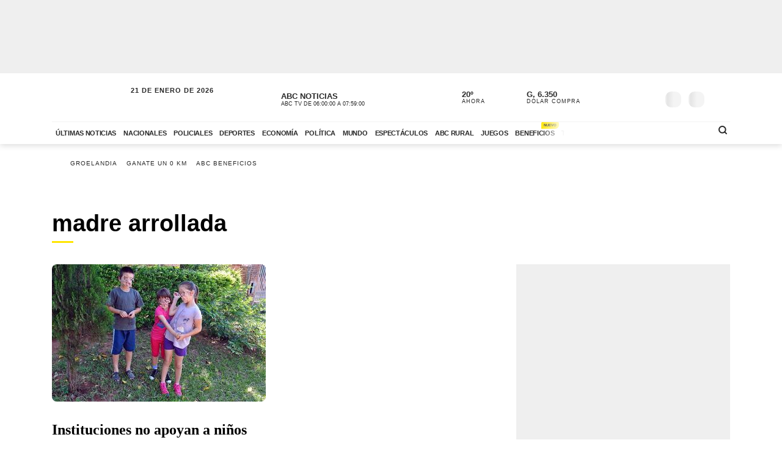

--- FILE ---
content_type: text/html; charset=utf-8
request_url: https://www.abc.com.py/tag/madre-arrollada/
body_size: 83773
content:
<!DOCTYPE html><html lang="es"><head><link rel="preload" as="image" fetchPriority="high" href="https://www.abc.com.py/resizer/v2/BC5N5W6UORD47LUYJYAPCEPOYI.jpg?auth=9f3caf343226230bc830b80a0feb45c14ef2dcfdef6c8c08add708d336c6ec1b&amp;width=350&amp;height=225&amp;smart=true"/><meta name="robots" content="max-image-preview:large"/><meta name="cXenseParse:url" content="https://www.abc.com.py/tag/madre-arrollada/"/><meta name="cXenseParse:recs:publishtime" content="Wed Jan 21 2026 09:31:47 GMT+0000 (Coordinated Universal Time)"/><meta property="article:modified_time" content="Wed Jan 21 2026 09:31:47 GMT+0000 (Coordinated Universal Time)"/><meta name="cXenseParse:azp-sectionname" content="madre arrollada. Últimas noticias de madre arrollada en ABC Color"/><meta name="section_id" content="/tag/madre-arrollada/"/><meta name="has_updated" content="no"/><meta name="cXenseParse:has_updated" content="no"/><meta name="sticky_top" content="1100"/><script defer="" src="/pf/resources/js/admanager/query.js?d=2425"></script><script defer="" src="https://securepubads.g.doubleclick.net/tag/js/gpt.js"></script><script defer="" src="/pf/resources/js/admanager/init-section.js?d=2425"></script><title>madre arrollada. Últimas noticias de madre arrollada en ABC Color</title><meta name="description" content="Lea todos los artículos sobre “madre arrollada” en nuestra página de etiquetas en ABC Color"/><meta name="abstract" content="Noticias de Paraguay y el mundo en ABC Color"/><link rel="manifest" href="/manifest.json"/><script type="application/javascript" id="polyfill-script">if(!Array.prototype.includes||!(window.Object && window.Object.assign)||!window.Promise||!window.Symbol||!window.fetch){document.write('<script type="application/javascript" src="/pf/dist/engine/polyfill.js?d=2425&mxId=00000000" defer=""><\/script>')}</script><script id="fusion-engine-react-script" type="application/javascript" src="/pf/dist/engine/react.js?d=2425&amp;mxId=00000000" defer=""></script><script id="fusion-engine-combinations-script" type="application/javascript" src="/pf/dist/components/combinations/tags.js?d=2425&amp;mxId=00000000" defer=""></script><script defer="" id="2f7c8066794696a35d75c898aed2bc64">
                  (function() {
                    var resources = {
                      criticalCSS: [
                        '/pf/resources/css/fonts.css?d=2425',
                      ],
                      nonCriticalCSS: [
                        '/pf/resources/css/font-awesome-new.min.css?d=2425',
                        '/pf/resources/css/fonts-non-critical.css?d=2425'
                      ]
                    };
                    function loadCSS(href) {
                      var link = document.createElement('link');
                      link.rel = 'stylesheet';
                      link.href = href;
                      link.fetchPriority = 'low';

                      link.media = 'print';
                      link.onload = function() {
                        link.media = 'all';
                        link.onload = null;
                      };

                      document.head.prepend(link);
                    }

                    document.addEventListener('DOMContentLoaded', function() {
                      resources.nonCriticalCSS.forEach(function(href) {
                        loadCSS(href);
                      });
                      resources.criticalCSS.forEach(function(href) {
                        loadCSS(href);
                      });
                    });
                  })();
                </script><meta property="og:title" content="madre arrollada. Últimas noticias de madre arrollada en ABC Color"/><meta property="og:description" content="Lea todos los artículos sobre “madre arrollada” en nuestra página de etiquetas en ABC Color"/><meta property="og:locale" content="es_ES"/><meta property="og:image" content="https://www.abc.com.py/pf/resources/images/OG-Image-ABC.png?d=2425"/><meta property="og:url" content="https://www.abc.com.py/tag/madre-arrollada/"/><meta property="og:type" content="page"/><meta property="fb:app_id" content="152792378171550"/><meta name="twitter:domain" content="https://www.abc.com.py"/><meta name="twitter:card" content="summary_large_image"/><meta name="twitter:site" content="@ABCDigital"/><meta name="twitter:title" content="madre arrollada. Últimas noticias de madre arrollada en ABC Color"/><meta name="twitter:description" content="Lea todos los artículos sobre “madre arrollada” en nuestra página de etiquetas en ABC Color"/><link rel="canonical" href="https://www.abc.com.py/tag/madre-arrollada/"/><meta content="text/html; charset=utf-8" http-equiv="Content-Type"/><meta name="viewport" content="width=device-width, initial-scale=1, shrink-to-fit=no"/><meta name="ROBOTS" content="INDEX,FOLLOW"/><meta http-equiv="Content-Language" content="es"/><meta name="copyright" content="ABC Color"/><meta name="rating" content="General"/><link rel="shortcut icon" href="/pf/resources/images/favicon.png?d=2425" type="image/x-icon"/><link rel="icon" href="/pf/resources/images/favicon.png?d=2425" type="image/x-icon"/><meta name="page_type" content="section"/><link rel="amphtml" href="https://www.abc.com.py/tag/madre-arrollada/?outputType=tags-amp"/><script></script><link rel='preload' href='/pf/resources/css/bootstrap-abc.min.css?d=2425' as='style' onload="this.onload=null;this.rel='stylesheet'"/><script></script><style>@charset "UTF-8";@media (min-width:768px){.ad-970x250{min-height:280px}}@media (max-width:767px){.ad-320x100{min-height:130px}}:root{--color-placeholder:#f4f4f4;--color-shimmer:#e5e5e5}[data-slot=skeleton].loading-block{animation:placeholderAnim 1.2s linear infinite;background:linear-gradient(90deg,var(--color-placeholder) 25%,var(--color-shimmer) 37%,var(--color-placeholder) 63%);background-size:150% 100%;border-radius:var(--border-radius);height:var(--height);width:var(--width)}@keyframes placeholderAnim{0%{background-position:-150% 0}to{background-position:150% 0}}.landing-aniv{color:#000;font-family:Montserrat,Arial,sans-serif;padding-bottom:40px}.landing-aniv .landing-hero{background-image:url(/pf/resources/images/especiales/sorteo/fondo.webp?d=2425&mxId=00000000);background-position:bottom;background-size:cover;margin-bottom:120px;position:relative}.landing-aniv .landing-hero .hero-title{width:420px}.landing-aniv .landing-hero .hero-title img{height:auto;max-width:100%}.landing-aniv .landing-hero .auto{bottom:-80px;position:absolute;right:120px;width:680px}.landing-aniv .landing-hero .auto img{height:auto;max-width:100%}.landing-aniv .landing-content{margin:0 auto;max-width:360px;text-align:center}.landing-aniv .small-text.terms{color:#000;font-size:12px;opacity:.5}.landing-aniv .container{margin:0 auto;max-width:1110px;padding-bottom:120px;position:relative}.landing-aniv button,.landing-aniv p{line-height:160%;margin-bottom:1rem}.landing-aniv .btn-landing-primary{background-color:#ffe500;border:none;border-radius:6px;color:#000;display:inline-block;font-weight:700;padding:8px 16px;text-decoration:none;transition:background-color .2s ease-in-out}.landing-aniv .btn-landing-primary:hover{background-color:#e7c800}.landing-aniv .btn-landing-primary:disabled{cursor:not-allowed;opacity:.5}@media (max-width:1110px){.landing-aniv .container{max-width:992px}.landing-aniv .landing-hero .hero-title{width:380px}.landing-aniv .landing-hero .auto{width:520px}}@media (max-width:810px){.landing-aniv .container{max-width:567px}.landing-aniv .landing-hero{margin-bottom:90px}.landing-aniv .landing-hero .hero-title{margin:0 auto;width:340px}.landing-aniv .landing-hero .auto{bottom:-60px;left:0;margin:0 auto;right:0;width:360px}}:root{--color-blue:oklch(45% 50% 264deg);--color-red:oklch(50% 55% 31deg);--color-gray-50:oklch(98% 0.25% 264deg);--color-gray-100:oklch(12% 9.5% 264deg/5%);--color-gray-200:oklch(12% 9% 264deg/7%);--color-gray-300:oklch(12% 8.5% 264deg/17%);--color-gray-400:oklch(12% 8% 264deg/38%);--color-gray-500:oklch(12% 7.5% 264deg/50%);--color-gray-600:oklch(12% 7% 264deg/67%);--color-gray-700:oklch(12% 6% 264deg/77%);--color-gray-800:oklch(12% 5% 264deg/85%);--color-gray-900:oklch(12% 5% 264deg/90%);--color-gray-950:oklch(12% 5% 264deg/95%)}.Button-modal{align-items:center;background-color:var(--color-gray-50);border:1px solid var(--color-gray-200);border-radius:.375rem;box-sizing:border-box;color:var(--color-gray-900);display:flex;font-family:inherit;font-size:1rem;font-weight:500;height:2.5rem;justify-content:center;line-height:1.5rem;margin:0;outline:0;padding:0 .875rem;user-select:none;@media (hover:hover){&:hover:not(:disabled){background-color:var(--color-gray-100)}}&:active:not(:disabled){background-color:var(--color-gray-100)}&:focus-visible{outline:2px solid var(--color-blue);outline-offset:-1px}}.Backdrop-modal{background-color:#000;inset:0;min-height:100dvh;opacity:.4;position:fixed;transition:opacity .15s cubic-bezier(.45,1.005,0,1.005);@supports (-webkit-touch-callout:none){position:absolute}&[data-ending-style],&[data-starting-style]{opacity:0}}.Popup-modal{background-color:var(--color-gray-50);border-radius:.5rem;box-sizing:border-box;color:var(--color-gray-900);left:50%;margin-top:-2rem;max-width:calc(100vw - 3rem);outline:1px solid var(--color-gray-200);padding:1.5rem;position:fixed;top:50%;transform:translate(-50%,-50%);transition:all .15s;width:24rem;&[data-ending-style],&[data-starting-style]{opacity:0;transform:translate(-50%,-50%) scale(.9)}}.Title-modal{font-size:1.125rem;font-weight:700;letter-spacing:-.0025em;line-height:1.75rem;margin-bottom:.25rem;margin-top:-.375rem}.Description-modal{color:var(--color-gray-600);font-size:1rem;line-height:1.5rem;margin:0 0 1.5rem}.Actions-modal{display:flex;gap:1rem;justify-content:end}.Close-modal{align-items:center;background-color:var(--color-gray-50);border:1px solid var(--color-gray-200);border-radius:.375rem;box-sizing:border-box;color:var(--color-gray-600);display:inline-flex;float:right;height:2.25rem;justify-content:center;position:relative;right:-.5rem;top:-.5rem;transition:background-color .12s ease,color .12s ease;width:2.25rem;@media (hover:hover){&:hover{background-color:var(--color-gray-100);color:var(--color-gray-900)}}&:active{background-color:var(--color-gray-100)}&:focus-visible{outline:2px solid var(--color-blue);outline-offset:-1px}}.CloseIcon-modal{height:1.1rem;width:1.1rem}.insterstitial-ad-container{background-color:#000;height:100vh;position:absolute;top:0;width:100%;z-index:1000}.close-button-container{position:absolute;right:10px;top:10px}.close-button-container #close-button{background-color:#fff;border:none;border-radius:50%;font-size:1em}#out-of-page-ad div,#out-of-page-ad iframe{height:100vh;width:100%}.article-list.videos-feed .item-article .article-photo{padding-top:0}.article-list.videos-feed .item-article .article-photo img{height:auto;max-height:240px;width:100%}.article-title span{-webkit-box-orient:vertical;display:-webkit-box;overflow:hidden;white-space:pre-wrap}.santiago2023-wrapper.ad-wrapper{background-color:#fff}.santiago2023-wrapper.ad-wrapper .ad-tag{color:#fff}.hidden-mobile{display:block}.visible-mobile{display:none}.heading-santiago-2023{background-image:url(/pf/resources/images/especiales/santiago2023/bg-top-left.webp?d=2425&mxId=00000000),url(/pf/resources/images/especiales/santiago2023/bg-top-right.webp?d=2425&mxId=00000000);background-position:0 100%,100% 100%;background-repeat:no-repeat,no-repeat;background-size:auto 100%;padding:0 0 2rem}.heading-santiago-2023 .top-logo{display:block;height:51px;margin:1rem auto 2rem;width:290px}.heading-santiago-2023 .nav-bar ul{list-style:none;margin:0;padding:0;text-align:center}.heading-santiago-2023 .nav-bar ul li{display:inline-block;padding:3px}.heading-santiago-2023 .nav-bar ul li a{background-color:#ff4f3a;border-radius:20px;color:#fff;display:inline-block;font-size:.9rem;font-weight:700;padding:8px 16px;-webkit-transition:.2s ease-in-out;transition:.2s ease-in-out}.heading-santiago-2023 .nav-bar ul li a:hover{background-color:#ff2107}.section-news.section-especial-santiago2023{background-color:#0074ff;background-image:url(/pf/resources/images/especiales/santiago2023/bg-main.webp?d=2425&mxId=00000000);background-position:50%;background-size:cover;overflow:hidden;padding:30px 0;position:relative}.section-news.section-especial-santiago2023 .section-title h1,.section-news.section-especial-santiago2023 .section-title h2{color:#fff;letter-spacing:-.5px}.section-news.section-especial-santiago2023 .section-title h1:after,.section-news.section-especial-santiago2023 .section-title h2:after{background-color:#0059c5}.section-news.section-especial-santiago2023 .item-article{color:#fff}.section-news.section-especial-santiago2023 .item-article .article-photo .article-minuto-minuto{width:95%}.section-news.section-especial-santiago2023 .item-article .article-info .article-title{letter-spacing:-.5px}.section-news.section-especial-santiago2023 .item-article .article-info .article-category a{color:#fff}.section-news.section-especial-santiago2023 .featured-list-block .fl-heading{background-image:url(/pf/resources/images/especiales/santiago2023/heading-featured.svg?d=2425&mxId=00000000);background-size:cover;height:87px;margin-bottom:1rem;text-indent:-9999px;width:188px}.section-news.section-especial-santiago2023 .featured-list-block .fl-block-container{background-color:#0cc;border-radius:30px;font-family:Lato,Arial,sans-serif;padding:2rem;position:relative}.section-news.section-especial-santiago2023 .featured-list-block .fl-block-container:before{background-image:url(/pf/resources/images/especiales/santiago2023/fiu.svg?d=2425&mxId=00000000);background-size:cover;content:"";display:block;height:95px;position:absolute;right:10px;top:-75px;width:101px}.section-news.section-especial-santiago2023 .featured-list-block .fl-block-container ul{list-style:none;margin:0;padding-left:0}.section-news.section-especial-santiago2023 .featured-list-block .fl-block-container ul li{line-height:100%;padding:6px 0;position:relative}.section-news.section-especial-santiago2023 .featured-list-block .fl-block-container ul li a{-webkit-box-align:center;-ms-flex-align:center;align-items:center;color:#144141;display:-webkit-box;display:-ms-flexbox;display:flex;font-weight:700;left:0;position:relative;-webkit-transition:.2s ease-in-out;transition:.2s ease-in-out}.section-news.section-especial-santiago2023 .featured-list-block .fl-block-container ul li a:before{-webkit-box-flex:0;background-image:url(/pf/resources/images/especiales/santiago2023/arrow-right.svg?d=2425&mxId=00000000);background-size:cover;content:"";display:block;-ms-flex:0 0 30px;flex:0 0 30px;height:30px;margin-right:.5rem;width:30px}.section-news.section-especial-santiago2023 .featured-list-block .fl-block-container ul li a:hover{color:#fff;left:10px}.section-news.section-especial-santiago2023 .arrow-right{background-image:url(/pf/resources/images/especiales/santiago2023/arrow-right.svg?d=2425&mxId=00000000);background-size:cover;display:inline-block;height:20px;left:5px;position:relative;top:5px;-webkit-transition:.3s ease-in-out;transition:.3s ease-in-out;width:20px}.section-news.section-especial-santiago2023 .container-embed-wc{background-color:hsla(0,0%,100%,.1);color:#fff;margin-bottom:40px;min-height:400px;width:100%}.section-news.section-especial-santiago2023 .ad-wrapper{background-color:transparent}.section-news.section-especial-santiago2023 .ad-wrapper .ad-tag{color:#fff;display:block;font-size:12px;font-weight:700;letter-spacing:2px;margin-bottom:1em;text-align:center}.section-news.listado-santiago2023{background-color:#fff;background-image:none}.section-news.listado-santiago2023:after,.section-news.listado-santiago2023:before{display:none}.section-news.listado-santiago2023 .section-title h1,.section-news.listado-santiago2023 .section-title h2{color:#0059c5}.section-news.listado-santiago2023 .section-title h1:after,.section-news.listado-santiago2023 .section-title h2:after{background-color:#ff4f3a}.section-news.listado-santiago2023 .article-list{margin-top:30px}.section-news.listado-santiago2023 .item-article{color:#0059c5}.section-news.listado-santiago2023 .item-article .article-info .article-title{letter-spacing:-.5px}.section-news.listado-santiago2023 .item-article .article-intro{color:#003679}.section-news.listado-santiago2023 .btn-primary{background-color:#ff4f3a;color:#fff}.section-news.listado-santiago2023 .btn-primary:hover{background-color:#004292!important;color:#fff!important}.section-agenda-wc2026{background-color:#0074ff}@media (max-width:991px){.section-news.listado-santiago2023 .article-list{-webkit-box-orient:vertical;-webkit-box-direction:normal;display:-webkit-box;display:-ms-flexbox;display:flex;-ms-flex-direction:column;flex-direction:column;padding-bottom:0!important}.section-news.listado-santiago2023 .article-list .button-container{padding:0}.wrapper-list-ad{-webkit-box-orient:vertical;-webkit-box-direction:reverse;-ms-flex-direction:column-reverse;flex-direction:column-reverse}}@media (max-width:767px){.visible-mobile{display:block}.hidden-mobile{display:none}.heading-santiago-2023{background-size:auto 25%}.heading-santiago-2023 .nav-bar{padding-left:2rem;padding-right:2rem}.section-news.section-especial-santiago2023{background-position:0 0;background-repeat:no-repeat;background-size:170% auto;padding:0 0 20px}.section-news.section-especial-santiago2023 .featured-list-block .fl-block-container{padding:1.5rem}.section-news.listado-santiago2023{background-image:none;padding-bottom:0}}.youtube-video-container iframe{min-height:315px;width:100%}@media (max-width:567px){.youtube-video-container iframe{min-height:210px}}.article-topbar{background-color:#fff;height:60px;left:0;position:fixed;top:0;transition:.2s ease-in-out;width:100%;z-index:1000}.article-topbar .article-topbar-wrapper{white-space:nowrap}.article-topbar .logo-wrapper{float:left;margin:7px 0 0}.article-topbar .logo-wrapper .logo-abc{background-image:url(/pf/resources/images/logo-abc.svg?d=2425&mxId=00000000);background-size:cover;display:inline-block;height:45px;padding:6px;position:relative;text-indent:-9999px;transition:.2s ease-in-out;width:75px;z-index:999}.article-topbar .article-info{align-items:center;display:flex;float:left;padding-bottom:12px;padding-left:15px;padding-top:12px;white-space:nowrap;width:60%}.article-topbar .article-info .article-category{margin-right:15px;text-transform:uppercase}.article-topbar .article-info .article-category a{color:#282828;font-size:.7em;font-weight:700;opacity:.7;text-decoration:none;transition:.2s ease-in-out}.article-topbar .article-info .article-category a:hover{opacity:1}.article-topbar .article-info .article-title{color:#282828;font-family:Unit Slab Pro,Arial,sans-serif;font-size:.9em;font-weight:700;height:25px;overflow:hidden;position:relative;top:3px;width:99%}.article-topbar .article-info .article-title span{position:absolute;transform:translateX(0);transition:1s;white-space:nowrap;z-index:2}.article-topbar .article-info .article-title:after{background:linear-gradient(90deg,hsla(0,0%,100%,0),#fff);content:"";display:block;height:30px;position:absolute;right:0;top:0;width:20px;z-index:3}.article-topbar .article-info .article-title a{color:#282828}.article-topbar .article-info .article-title.scroll:hover span{transform:translateX(calc(60px - 100%))}.article-topbar .article-share-options{float:right;position:relative;text-align:right;top:10px;width:30%}.article-topbar .progress-bar-wrapper{bottom:-3px;left:0;line-height:1%;position:absolute;width:100%}.article-topbar .progress-bar-wrapper progress{-webkit-appearance:none;-moz-appearance:none;appearance:none;background-color:transparent;border:none;color:#ffe500;height:5px;left:0;position:relative;width:100%;z-index:10}.article-topbar .progress-bar-wrapper progress::-webkit-progress-bar{background-color:transparent;z-index:10}.article-topbar .progress-bar-wrapper progress::-webkit-progress-value{background-color:#ffe500;z-index:10}.article-topbar .progress-bar-wrapper progress::-moz-progress-bar{background-color:#ffe500;z-index:10}.article-topbar .progress-bar-wrapper .progress-container{background-color:transparent;display:block;height:5px;left:0;position:fixed;top:0;width:100%;z-index:10}.article-topbar .progress-bar-wrapper .progress-bar{background-color:#ffe500;display:block;height:inherit;width:0;z-index:10}@media (max-width:991px){.article-topbar .article-info{width:86%}.article-topbar .article-share-options{position:fixed;right:0;top:0;width:140px;z-index:999}}@media (max-width:767px){.article-topbar{height:63px}.article-topbar .article-share-options{display:none}.article-topbar .article-share-options .share-options{display:flex}.article-topbar .article-share-options .share-options .share-option{flex-grow:1;width:auto}.article-topbar .article-info{align-items:start;flex-flow:column;line-height:80%;width:72%}}.player-area{display:none}.section-page.section-radio-abcam .section-news .section-wrapper .section-title.big-title h1,.section-page.section-radio-abcam .section-news .section-wrapper .section-title.big-title h2{font-size:1.5em}.section-news.audios-category-program .section-title h1,.section-news.audios-category-program .section-title h2{font-family:Lato,Arial,sans-serif;font-size:1.2em;font-weight:700;letter-spacing:2px;text-transform:uppercase}@media (max-width:1200px){.section-news.audios-category-program .section-title h1,.section-news.audios-category-program .section-title h2{font-size:1.2em}}.section-abcam-home-wrapper.homepage-widget{min-height:594px}.section-abcam-home-wrapper.homepage-widget #cardinal-latest-audios,.section-abcam-home-wrapper.homepage-widget #cardinal-onair{min-height:479px}@media (max-width:767px){.section-abcam-home-wrapper.homepage-widget{min-height:874px}.section-abcam-home-wrapper.homepage-widget #cardinal-onair{min-height:463px}.section-abcam-home-wrapper.homepage-widget #cardinal-latest-audios{min-height:332px}}*,:after,:before,h1,h2{box-sizing:border-box;margin:0}img{border-style:none;vertical-align:middle}.share-button-content .shareButton,.share-button-content .shareopenButton{box-shadow:0 0 0 transparent}.share-button-content svg.shareicon{opacity:1;transform:scale(1)}.article-wrapper .article-heading .article-intro h2{font-size:1.1em;font-weight:400;line-height:140%}@media (max-width:1200px){.article-wrapper .article-main-media{width:600px}.article-wrapper .article-heading,.article-wrapper .article-main-media{width:690px}.article-wrapper .article-heading .article-heading-bottom .article-meta{float:left;width:100%}.article-wrapper .column-sticky-right{width:130px}}@media (max-width:767px){.article-wrapper .article-heading,.article-wrapper .article-main-media{width:510px}}@media (max-width:575px){.article-wrapper .article-heading{width:90%}.article-wrapper .article-main-media{width:100%}.article-wrapper .article-heading{margin:15px auto}.article-wrapper .article-heading .category{line-height:110%;margin-bottom:5px}.article-wrapper .article-heading .article-title{margin-bottom:5px;margin-top:5px}.article-wrapper .article-heading .article-title h1{font-size:1.375em}.article-wrapper .article-heading .article-heading-bottom{margin-bottom:10px;margin-top:10px}.article-wrapper .article-heading .article-intro{margin-bottom:15px}.article-wrapper .article-heading .article-intro h2{font-size:.9em;line-height:140%}}.article-list.column-items .item-article:first-child,.article-list.column-items div.item-article:first-child{margin-top:0}@media (max-width:1200px){.article-list.small-items .item-article .article-info .article-title{font-size:.89em}}@media (max-width:991px){.article-list.column-items .item-article{margin:0}}.item-article .article-info .article-category{font-family:Lato,Arial,sans-serif;font-size:.68em;letter-spacing:2px;line-height:130%;margin-top:5px;overflow:hidden;text-overflow:ellipsis;text-transform:uppercase;white-space:nowrap}.item-article .article-info .article-category a{text-decoration:none}@media (max-width:1200px){.item-article .article-info .article-category{font-size:.55em}}.section-news .section-title h2{display:inline-block;font-family:Unit Slab Pro,Arial,sans-serif;font-size:2em;font-weight:400;margin-bottom:0;position:relative}.section-news .section-title h2:after{background-color:#ffe500;bottom:-10px;content:"";display:block;height:3px;left:0;position:absolute;width:35px}.section-news .section-wrapper.small-title .section-title h2{font-size:1.5em}@media (min-width:1200px){.section-news .section-title h2{font-size:1.7em}}@media (max-width:991px){.section-news .section-title{margin:25px 0}.section-news .section-title h2{font-size:1.5em}.section-news .section-wrapper{padding:20px 0 10px}}@media (max-width:575px){.section-news .section-title{margin-bottom:20px}.section-news .section-title h2{display:block;float:left;width:67%}}.article-wrapper .article-heading .article-top-heading{-webkit-box-pack:justify;-ms-flex-pack:justify;-webkit-box-align:center;-ms-flex-align:center;align-items:center;display:-webkit-box;display:-ms-flexbox;display:flex;justify-content:space-between;margin-bottom:5px}.article-wrapper .article-heading .article-top-heading .category{letter-spacing:0;margin-bottom:0}.article-wrapper .article-heading .article-top-heading .article-date{font-family:Lato,Arial,sans-serif;font-size:12px;font-weight:700;letter-spacing:0;text-transform:uppercase}.article-wrapper.full-width-media figure,.article-wrapper.full-width-media figure img{height:auto;max-width:900px;width:100%}.trending-topics{margin:0 auto;padding:20px 0;width:100%}.trending-topics .section-content{margin:0;position:relative}.trending-topics .subscribe-button{position:absolute;right:0;top:-4px;z-index:3}.trending-topics .subscribe-button .btn.btn-primary{font-weight:700;letter-spacing:1.5px}.trending-topics .trending-topics-list{font-size:.65em;list-style:none;position:relative;width:80%;z-index:2}.trending-topics .trending-topics-list:before{background-color:#ffe500;content:"";display:inline-block;height:15px;left:0;-webkit-mask-image:url(/pf/resources/images/icon-star.svg?d=2425&mxId=00000000);mask-image:url(/pf/resources/images/icon-star.svg?d=2425&mxId=00000000);-webkit-mask-repeat:no-repeat;mask-repeat:no-repeat;-webkit-mask-size:cover;mask-size:cover;padding:6px;position:absolute;text-indent:-9999px;top:5px;width:15px;z-index:4}.trending-topics .trending-topics-list:after{background:linear-gradient(90deg,hsla(0,0%,100%,0),#fff);content:"";display:block;height:100%;position:absolute;right:0;top:0;width:20px;z-index:3}.trending-topics .trending-topics-list ul{display:flex;flex-wrap:nowrap;margin:0 0 0 25px;overflow-y:hidden;overflow-y:auto;padding:0 20px 0 0;white-space:nowrap;z-index:3}.trending-topics .trending-topics-list ul::-webkit-scrollbar{display:none}.trending-topics .trending-topics-list li{display:inline-block;padding-right:5px;padding-top:4px}.trending-topics .trending-topics-list li a{color:#282828;display:inline-block;font-family:Lato,Arial,sans-serif;font-weight:400;letter-spacing:1px;padding:2px 5px;position:relative;text-decoration:none;text-transform:uppercase}.trending-topics .trending-topics-list li a span{position:relative;z-index:2}.trending-topics .trending-topics-list li a:after{background-color:#ffe500;bottom:0;content:"";display:block;height:100%;left:0;position:absolute;transition:.2s ease-in-out;width:0;z-index:1}.trending-topics .trending-topics-list li a:hover:after{width:100%}.trending-topics .trending-topics-list li a.article-title span{white-space:inherit}@media (max-width:767px){.trending-topics .trending-topics-list{width:65%}.trending-topics .subscribe-button .btn.btn-primary{font-size:.7em}}@media (max-width:575px){.trending-topics .trending-topics-list{width:50%}}.trending-topics .trending-topics-list.w-100{width:100%!important}header .main-header .now-currency,header .main-header .now-on-air,header .main-header .now-weather{position:relative;text-transform:uppercase;top:12px}header{background-color:#fff;box-shadow:0 2px 10px rgba(0,0,0,.15);color:#282828}header,header .container,header .main-menu,header.mini-header .container,header.mini-header-section .container{position:relative}header .main-header{border-bottom:1px solid #f4f4f4;padding-bottom:8px;padding-top:8px;width:100%}header .main-header .logo-wrapper{float:left;margin-left:10px}header .main-header .logo-wrapper .logo-abc{background-image:url(/pf/resources/images/logo-abc.svg?d=2425&mxId=00000000);background-size:cover;display:inline-block;height:63px;padding:6px;position:relative;text-indent:-9999px;width:104px;z-index:999}header .main-header .date{float:left;padding-left:15px;padding-top:14px;text-transform:uppercase}header .main-header .date .local-date{font-size:.7em;font-weight:700;letter-spacing:1px;margin-bottom:-2px}header .main-header .date .last-update{display:block;font-size:.55em;letter-spacing:1px}header .main-header .date .abc-este-link{background-image:url(/pf/resources/images/logo-abc-eneleste.svg?d=2425&mxId=00000000);background-size:cover;display:inline-block;height:17px;margin-left:-2px;margin-top:3px;position:relative;text-indent:-9999px;width:110px}header .main-header .header-right{float:right}header .main-header .now-on-air{float:left;margin-right:8px;width:280px}header .user-spinner{align-items:center;background-color:#fff0;display:flex;flex-shrink:0;justify-content:center;pointer-events:none;position:relative;top:12px}header .main-header .now-on-air .radio-icon,header .main-header .now-on-air .tv-icon{background-position:50%;background-repeat:no-repeat;background-size:cover;display:inline-block;float:left;height:25px;margin-bottom:30px;margin-right:10px;margin-top:4px;position:relative;top:7px}header .main-header .now-on-air .tv-icon,header .main-menu .access-multimedios a i.logo-tv{background-image:url(/pf/resources/images/dot_tv.svg?d=2425&mxId=00000000);width:30px}header .main-header .now-on-air .radio-icon.fm,header .main-menu .access-multimedios a i.logo-fm{background-image:url(/pf/resources/images/dot_fm.svg?d=2425&mxId=00000000);width:80px}header .main-header .now-on-air .radio-icon.am,header .main-menu .access-multimedios a i.logo-am{background-image:url(/pf/resources/images/dot_am.svg?d=2425&mxId=00000000);width:80px}header .main-header .now-on-air .program-name{line-clamp:1;-webkit-line-clamp:1;font-size:.8em;font-weight:700;height:15px;line-height:150%;margin-top:8px;overflow:hidden;position:relative}header .main-header .now-on-air .program-name span{position:absolute;transform:translateX(0);transition:1s;white-space:nowrap;z-index:2}header .main-header .now-on-air .program-name:after{background:linear-gradient(90deg,#fff0,#fff);content:"";display:block;height:30px;position:absolute;right:0;top:0;width:20px;z-index:3}header .main-header .now-on-air .media-name{-webkit-box-orient:vertical;line-clamp:1;-webkit-line-clamp:1;display:-webkit-box;font-size:.55em;letter-spacing:0;overflow:hidden;padding-top:2px}header .main-header .now-weather{float:left;margin-right:8px;width:110px}header .main-header .now-weather .weather-icon{float:left;margin-right:2px;position:relative;transform:scale(.85)}header .main-header .now-currency .amount-exchange,header .main-header .now-weather .degree-amount{font-size:.8em;font-weight:700;line-height:100%;margin-top:8px}header .main-header .now-currency .currency-name,header .main-header .now-weather .status{font-size:.55em;letter-spacing:1px}header .main-header .now-currency{float:left;margin-right:0;width:130px}header .main-header .now-currency .currency-icon{background-color:#282828;display:block;float:left;height:25px;margin-right:10px;-webkit-mask-image:url(/pf/resources/images/icon-currency.svg?d=2425&mxId=00000000);mask-image:url(/pf/resources/images/icon-currency.svg?d=2425&mxId=00000000);-webkit-mask-repeat:no-repeat;mask-repeat:no-repeat;-webkit-mask-size:cover;mask-size:cover;padding:6px;position:relative;top:7px;width:25px}header .main-header .currency-mini-slider,header .main-header .on-air-slider,header .main-header .weather-mini-slider{height:45px;overflow:hidden}header .main-header .currency-mini-slider .slide,header .main-header .on-air-slider .slide,header .main-header .weather-mini-slider .slide{height:40px;overflow:hidden;position:relative}header .main-header .currency-mini-slider .slide:after,header .main-header .on-air-slider .slide:after,header .main-header .weather-mini-slider .slide:after{clear:both;content:"";display:block}header .main-header .currency-mini-slider .slide .sponsor-slider,header .main-header .on-air-slider .slide .sponsor-slider,header .main-header .weather-mini-slider .slide .sponsor-slider{padding-top:5px}header .main-header .currency-mini-slider .slide .slide-link,header .main-header .on-air-slider .slide .slide-link,header .main-header .weather-mini-slider .slide .slide-link{bottom:0;left:0;position:absolute;right:0;text-decoration:none;text-indent:-9999px;top:0;z-index:5}header .main-header .social-links{float:left;margin-right:5px;position:relative;top:17px}header .main-header .social-links .social-link{height:24px;line-height:100%;margin-left:3px;margin-right:3px;margin-top:1.5px;width:24px}header .main-header .social-links .social-link i{font-size:1.2em}header .main-header .notifications-container{float:right;height:26px;overflow:hidden;position:relative;right:10px;top:22px;width:40px}header .header-widgets-trigger,header .main-header .menu-trigger,header .menu-trigger,header .search-trigger{float:right;min-width:14.8px;position:relative;top:20px}header .main-header .notifications-container .viafoura .vf-button{background-color:#fff0;background-image:url(/pf/resources/images/icon-bell.svg?d=2425&mxId=00000000);background-size:cover;border:0;height:24px;width:24px}header .main-header .miabc-user-options .user-button,header .main-header .miabc-user-options.logged-in .login-buttons,header .main-header .notifications-container .viafoura .vf-icon-medium{display:none}header .main-header .menu-trigger{background-color:#fff;right:5px;z-index:999}header .main-header .miabc-user-options{float:right;padding:0 15px 0 8px;position:relative;top:10px;z-index:34}header .main-header .miabc-user-options .user-button .user-avatar{background-image:url(/pf/resources/images/icon-config.svg?d=2425&mxId=00000000);background-position:50%;background-size:cover;border-radius:60px;display:inline-block;height:24px;position:relative;text-align:left;text-indent:-9999px;top:10px;width:24px}header .main-header .miabc-user-options .user-button .user-avatar-dropdown{border-color:#fff0;border-radius:8px;box-shadow:0 12px 16px -10px rgba(0,0,0,.3),0 -4px 16px -10px rgba(0,0,0,.2);margin-top:10px}header .main-header .miabc-user-options .login-buttons{display:block;padding-top:0}header .main-header .miabc-user-options .login-buttons .btn-login{background-image:url(/pf/resources/images/icon-login.svg?d=2425&mxId=00000000);background-position:50%;background-size:cover;border-radius:60px;display:inline-block;height:24px;position:relative;text-align:left;text-indent:-9999px;top:10px;width:24px}header .main-header .miabc-user-options.logged-in{top:15px}.header-placeholder.visible,header .main-header .miabc-user-options .user-button .user-avatar-dropdown.show,header .main-header .miabc-user-options.logged-in .user-button{display:block}header .main-menu .main-menu-wrapper{position:relative;width:75.555555%}header .main-menu .main-menu-wrapper:before{background:linear-gradient(90deg,#fff0,#fff);content:"";display:block;height:100%;pointer-events:none;position:absolute;right:0;top:0;width:40px;z-index:3}header .main-menu ul{-ms-overflow-style:none;list-style:none;margin:0;overflow-x:auto;overflow-y:hidden;padding:0 20px 0 0;scrollbar-width:none;white-space:nowrap}header .main-menu ul::-webkit-scrollbar{display:none}header .main-menu ul li{display:inline-block}header .main-menu ul li a{color:#282828;display:inline-block;font-family:Lato,Arial,sans-serif;font-size:.7em;font-weight:700;letter-spacing:-.3px;padding:12px 6px;position:relative;text-decoration:none;text-transform:uppercase}header .main-menu ul li a span{position:relative;transition:.2s ease-in-out;z-index:2}header .main-menu ul li a:after{background-color:#ffe500;bottom:0;content:"";display:block;height:10%;left:0;position:absolute;transition:.2s ease-in-out;width:0;z-index:1}header .main-menu ul li a.active:after,header .main-menu ul li a:hover:after{width:100%}header .main-menu .access-multimedios{display:block;position:absolute;right:32px;top:5px;z-index:9}header .main-menu .access-multimedios a{text-decoration:none;text-indent:-9999px}header .main-menu .access-multimedios a i{background-position:50%;background-repeat:no-repeat;background-size:cover;display:inline-block;height:25px}header .main-menu .search-trigger{display:block;position:absolute;right:4px;top:5px}header .menu-trigger{right:5px}header .menu-trigger .menu-trigger-btn{background-color:#282828;display:inline-block;height:25px;-webkit-mask-image:url(/pf/resources/images/icon-menu.svg?d=2425&mxId=00000000);mask-image:url(/pf/resources/images/icon-menu.svg?d=2425&mxId=00000000);-webkit-mask-repeat:no-repeat;mask-repeat:no-repeat;-webkit-mask-size:cover;mask-size:cover;padding:6px;text-indent:-9999px;width:25px}header .header-widgets-trigger .header-widgets-trigger-btn,header .search-trigger .search-trigger-btn{background-color:#282828;display:inline-block;-webkit-mask-repeat:no-repeat;-webkit-mask-size:cover;padding:6px;text-indent:-9999px;transition:.2s ease-in-out}header .header-widgets-trigger .header-widgets-trigger-btn:hover,header .menu-trigger .menu-trigger-btn:hover,header .search-trigger .search-trigger-btn:hover{transform:scale(1.1)}header .menu-trigger .menu-trigger-btn.close{-webkit-mask-image:url(/pf/resources/images/icon-close.svg?d=2425&mxId=00000000);mask-image:url(/pf/resources/images/icon-close.svg?d=2425&mxId=00000000);opacity:1}header .search-trigger{display:none;right:20px}header .search-trigger .search-trigger-btn{height:26px;-webkit-mask-image:url(/pf/resources/images/icon-search.svg?d=2425&mxId=00000000);mask-image:url(/pf/resources/images/icon-search.svg?d=2425&mxId=00000000);mask-repeat:no-repeat;mask-size:cover;width:26px}header .header-widgets-trigger{display:none;right:35px}header .header-widgets-trigger .header-widgets-trigger-btn{height:30px;-webkit-mask-image:url(/pf/resources/images/icon-header-widgets.svg?d=2425&mxId=00000000);mask-image:url(/pf/resources/images/icon-header-widgets.svg?d=2425&mxId=00000000);mask-repeat:no-repeat;mask-size:cover;width:32px}header.mini-header-section.open-megamenu,header.mini-header.open-megamenu,header.open-megamenu{inset:0;position:absolute;z-index:9999}header.mini-header-section.open-megamenu .container,header.mini-header.open-megamenu .container,header.open-megamenu .container{position:static}header.mini-header:not(.mini-header-section){position:fixed;top:0;width:100%;z-index:999}header.mini-header:not(.mini-header-section).slide-out{animation:slide-out .1s ease-in-out forwards}header.mini-header:not(.mini-header-section).slide-in{animation:slide-in .2s ease-in-out forwards}header.mini-header-section.open-megamenu .main-header .logo-wrapper,header.mini-header.open-megamenu .main-header .logo-wrapper{margin-left:10px}header.mini-header-section.open-megamenu .main-header .logo-wrapper .logo-abc,header.mini-header.open-megamenu .main-header .logo-wrapper .logo-abc{background-color:#fff0;background-image:url(/pf/resources/images/logo-abc.svg?d=2425&mxId=00000000);height:62px;-webkit-mask-image:none;mask-image:none;width:103px}header.mini-header-section.open-megamenu .main-header .menu-trigger,header.mini-header.open-megamenu .main-header .menu-trigger{top:18px}header.mini-header .main-header .date,header.mini-header .main-header .now-currency,header.mini-header .main-header .now-on-air,header.mini-header .main-header .now-weather,header.mini-header .main-header .social-links,header.mini-header .main-menu .search-trigger,header.mini-header-section .main-header .date,header.mini-header-section .main-header .now-currency,header.mini-header-section .main-header .now-on-air,header.mini-header-section .main-header .now-weather,header.mini-header-section .main-header .social-links,header.mini-header-section .main-menu .search-trigger,header.mini-header-section.open-megamenu .main-menu,header.mini-header.open-megamenu .main-menu{display:none}header.mini-header .main-header,header.mini-header-section .main-header{border-bottom:0}header.mini-header .main-header .logo-wrapper,header.mini-header-section .main-header .logo-wrapper{margin-left:0}header.mini-header .main-header .logo-wrapper .logo-abc,header.mini-header-section .main-header .logo-wrapper .logo-abc{height:45px;margin:0;width:75px}header.mini-header .main-header .miabc-user-options,header.mini-header-section .main-header .miabc-user-options{top:-3px}header.mini-header .main-header .miabc-user-options.logged-in,header.mini-header-section .main-header .miabc-user-options.logged-in{top:4px}header.mini-header .main-header .notifications-container,header.mini-header-section .main-header .notifications-container{height:24px;overflow:hidden;top:9px;width:40px}header.mini-header .main-header .menu-trigger,header.mini-header-section .main-header .menu-trigger{top:8px}header.mini-header .main-menu,header.mini-header-section .main-menu{left:95px;position:absolute;top:15px;width:86%}header.mini-header .main-menu:before,header.mini-header-section .main-menu:before{right:0}header.mini-header .main-menu .access-multimedios,header.mini-header-section .main-menu .access-multimedios{right:60px;top:3px}header.mini-header .main-menu .access-multimedios a i,header.mini-header-section .main-menu .access-multimedios a i{height:25px}header.mini-header .main-menu .access-multimedios a i.logo-tv,header.mini-header-section .main-menu .access-multimedios a i.logo-tv{width:36px}header.mini-header .main-menu .main-menu-wrapper,header.mini-header-section .main-menu .main-menu-wrapper{width:66%}header.mini-header .main-menu ul li a,header.mini-header-section .main-menu ul li a{font-size:.7em;letter-spacing:0;padding:4px 6px;position:relative}header.mini-header-section{opacity:.3;position:relative}header.mini-header-section .main-header .logo-wrapper .logo-abc{background-color:#282828;background-image:none;height:22px;margin:8px 0;-webkit-mask-image:url(/pf/resources/images/abc.svg?d=2425&mxId=00000000);mask-image:url(/pf/resources/images/abc.svg?d=2425&mxId=00000000);-webkit-mask-repeat:no-repeat;mask-repeat:no-repeat;-webkit-mask-size:cover;mask-size:cover;width:66px}header.mini-header-section:hover{opacity:1}header.mini-header-section.open-megamenu{opacity:1;position:fixed}header.mini-header-section.open-megamenu .main-header .logo-wrapper .logo-abc{animation-duration:.7s;animation-fill-mode:both;animation-name:slideInDown;background-color:#fff0}.header-placeholder{display:none;height:var(--menu-height,0);width:100%}header i.tag{background-color:#ffe500;border-radius:6px 6px 6px 0;color:#282828;display:inline-block;font-size:6px;font-style:normal;font-weight:700;letter-spacing:0;line-height:100%;padding:5px 4px 3px;position:absolute;right:-8px;top:-15px}header .menu-extended i.tag{border-radius:0 6px 6px;position:relative;right:0;top:-1px}@media (max-width:1200px){header .main-header .logo-wrapper .logo-abc{height:51px;width:85px}header .main-header .date{display:none}header .main-header .social-links{top:12px}header .main-header .social-links .social-link{margin-right:3px}header .main-header .notifications-container{top:18px}header .main-header .now-currency,header .main-header .now-on-air,header .main-header .now-weather{top:8px}header .main-header .menu-trigger{top:16px}header .main-header .miabc-user-options{top:6px}header .main-header .miabc-user-options .user-button .user-avatar{top:10px}header.mini-header .main-menu .main-menu-wrapper,header.mini-header-section .main-menu .main-menu-wrapper{width:58%}header.mini-header .main-menu .access-multimedios{right:110px}}@media (max-width:991px){header .main-header .logo-wrapper,header.mini-header .main-header .logo-wrapper,header.mini-header-section.open-megamenu .main-header .logo-wrapper,header.mini-header.open-megamenu .main-header .logo-wrapper{margin-left:0}header.mini-header .main-header .logo-wrapper .logo-abc{background-color:#fff0;background-image:url(/pf/resources/images/logo-abc.svg?d=2425&mxId=00000000);height:45px;margin-bottom:0;margin-top:0;-webkit-mask-image:none;mask-image:none;width:75px}header.mini-header-section .main-header .logo-wrapper .logo-abc{background-color:#282828;background-image:none;height:22px;margin:8px 0;-webkit-mask-image:url(/pf/resources/images/abc.svg?d=2425&mxId=00000000);mask-image:url(/pf/resources/images/abc.svg?d=2425&mxId=00000000);-webkit-mask-repeat:no-repeat;mask-repeat:no-repeat;-webkit-mask-size:cover;mask-size:cover;width:66px}header .main-header .notifications-container{top:12px}header.mini-header.open-megamenu .main-header .menu-trigger{right:0}header .main-header .logo-wrapper .logo-abc,header.mini-header.open-megamenu .main-header .logo-wrapper .logo-abc{height:45px;width:75px}header.mini-header .main-header .menu-trigger,header.mini-header-section .main-header .menu-trigger,header.mini-header-section.open-megamenu .main-header .menu-trigger,header.mini-header.open-megamenu .main-header .menu-trigger{top:12px}header .main-header .now-currency,header .main-header .now-on-air,header .main-header .now-weather,header .main-menu{display:none}header.mini-header .search-trigger,header.mini-header-section .search-trigger{display:block;top:7px}header.mini-header .header-widgets-trigger,header.mini-header-section .header-widgets-trigger{display:block;top:4px}header .main-header .menu-trigger{right:0;top:12px}header .main-header .miabc-user-options,header.mini-header .main-header .miabc-user-options,header.mini-header-section .main-header .miabc-user-options{top:0}header .main-header .miabc-user-options .login-buttons{padding-top:0}header .main-header .miabc-user-options .login-buttons .btn{letter-spacing:.5px}header .main-header .miabc-user-options .user-button .user-avatar{height:28px;width:28px}header .main-header .miabc-user-options.logged-in{padding:0 10px 0 5px;top:19px}header.mini-header .main-header .miabc-user-options.logged-in,header.mini-header-section .main-header .miabc-user-options.logged-in{top:10px}header.mini-header .main-header .notifications-container,header.mini-header-section .main-header .notifications-container{height:24px;overflow:hidden;top:12px;width:24px}header .main-header .social-links{display:none;margin-right:30px;top:7px}header .main-header .search-trigger{display:block;right:2px;top:12px}header .main-header .header-widgets-trigger{display:block;right:12px;top:8px}.header-placeholder{height:var(--menu-height,0)}header.open-megamenu.only-widgets .main-header .now-on-air{display:none!important}}@media (max-width:767px){header{left:0;top:0;width:100%;z-index:999}header .main-header{margin:0 auto}header .main-header .notifications-container,header.mini-header .main-header .notifications-container,header.mini-header-section .main-header .notifications-container{height:24px;overflow:hidden;top:13px;width:40px}.header-placeholder{height:var(--menu-height,0)}}@media (max-width:575px){header .main-header .menu-trigger{background-color:transparent!important}}header .main-header .logo-wrapper .logo-abc.aniversario55{background-image:url(/pf/resources/images/logo-aniversario55.gif?=298175&d=2425&mxId=00000000)}header .main-header .logo-wrapper .logo-abc.primavera22{background-image:url(/pf/resources/images/abc-primavera22.png?d=2425&mxId=00000000)}header.mini-header .d-lg-block,header.mini-header-section .d-lg-block{display:none!important}header.mini-header .d-lg-block,header.mini-header-section.open-megamenu .d-lg-block{display:block}@keyframes slide-in{0%{transform:translateY(-100%)}to{transform:translateY(0)}}@keyframes slide-out{0%{transform:translateY(0)}to{transform:translateY(-100%)}}header.mini-header.top-fixed-90{top:90px}header.mini-header.top-fixed-0{top:0}.ad-320x50{min-height:90px!important}.topad-sticky-placeholder.h100{height:90px;padding:0!important}.ad-wrapper.sticky-top-ad{padding:0!important}@media (max-width:767px){header{left:0;top:0;width:100%;z-index:999}header .main-header{margin:0 auto}header .main-header .notifications-container,header.mini-header .main-header .notifications-container,header.mini-header-section .main-header .notifications-container{height:24px;overflow:hidden;top:13px;width:40px}.header-placeholder{display:none;height:62px}header.mini-header.top-fixed-90{top:60px}.topad-sticky-placeholder.h100{height:60px!important;padding:0!important}.ad-320x50{min-height:60px!important}}.logodoodle-escarapela:before{background-image:url(/pf/resources/images/logodoodle-escarapela.png?d=2425&mxId=00000000)}.logodoodle-escarapela:before,.logodoodle-primavera:before{background-size:cover;bottom:-10px;content:"";display:block;left:-10px;position:absolute;right:-10px;top:-10px;z-index:3}.logodoodle-primavera:before{background-image:url(/pf/resources/images/logodoodle-primavera.png?d=2425&mxId=00000000)}.icon-currency{background-image:url(/pf/resources/images/cotiz-icons.png?d=2425&mxId=00000000);background-repeat:no-repeat;border-radius:50px;box-shadow:0 2px 4px rgba(0,0,0,.15);display:block;height:20px;width:20px}.icon-currency,.icon-currency.dolar{background-position:0 0}.icon-currency.euro{background-position:-20px 0}.icon-currency.pesoar{background-position:-40px 0}.icon-currency.pesour{background-position:-60px 0}.icon-currency.real{background-position:-80px 0}.icon-currency.yen{background-position:-100px 0}.weather-icon{background:url(/pf/resources/images/weather-icons.png?d=2425&mxId=00000000) -9px -302px no-repeat;display:block;height:40px;margin-right:0;padding:0 20px 20px 25px;width:0}.weather-icon.despejado{background-position:-9px -302px}.weather-icon.tormenta-soleado{background-position:-10px -491px}.weather-icon.cubierto{background-position:-14px -624px}.weather-icon.inestable,.weather-icon.precipitaciones-dispersas{background-position:-9px -354px}.weather-icon.chaparrones,.weather-icon.llovizna{background-position:-15px -94px}.weather-icon.chaparrones-ocnl,.weather-icon.parcial-nublado-trueno,.weather-icon.tormenta-electrica{background-position:-13px -492px}.weather-icon.vientos{background-position:-181px -152px}.weather-icon.nublado-trueno,.weather-icon.precipitaciones-ocnl,.weather-icon.tormenta{background-position:-9px -561px}.weather-icon.nublado-noche{background-position:-85px -26px}.weather-icon.parcial-nublado-trueno-noche{background-position:-85px -548px}.weather-icon.parcial-nublado-noche{background-position:-85px -301px}.weather-icon.despejado-noche{background-position:-85px -163px}.weather-icon.chaparrones-noche{background-position:-90px -104px}.weather-icon.precipitaciones-ocnl-noche{background-position:-90px -223px}.weather-icon.desmejorando,.weather-icon.nublado{background-position:-14px -624px}.weather-icon.algo-nublado,.weather-icon.mejorando,.weather-icon.nubosidad,.weather-icon.parcialmente-nublado{background-position:-15px -170px}.weather-icon.inestable-lluvias,.weather-icon.lluvias,.weather-icon.precipitaciones{background-position:-9px -33px}header .megamenu{background-color:#fff;inset:0;min-height:100vh;overflow:auto;padding-bottom:120px;position:absolute;z-index:998}header .megamenu .heading-megamenu{height:80px;padding:15px;position:sticky;top:0;z-index:100}header .megamenu .content-megamenu{overflow:inherit}header .megamenu .content-megamenu .col-menu{float:left;height:100%;position:relative;width:40%;z-index:3}header .megamenu .content-megamenu .col-services{float:right;height:100%;position:sticky;top:80px;width:60%;z-index:2}header .megamenu .content-megamenu .search-box-container{display:none;height:86vh;overflow-x:hidden;overflow-y:auto;padding-top:30px}header .megamenu .content-megamenu .search-box-container .trending-topics-now{padding:30px}header .megamenu.open .content-megamenu .menu-extended-wrapper{animation-delay:.2s;animation-duration:.8s;animation-fill-mode:both;animation-name:fadeInLeft;height:80vh;margin-top:25px;scrollbar-width:thin}header .megamenu .content-megamenu .menu-extended-wrapper .menu-extended{border:0;line-height:1;margin:0;padding:0}header .megamenu .content-megamenu .menu-extended-wrapper .menu-extended a{font-family:Lato,Arial,sans-serif}header .megamenu .content-megamenu .menu-extended-wrapper .menu-extended ul,header .megamenu .content-megamenu .menu-extended-wrapper .menu-extended ul li,header .megamenu .content-megamenu .menu-extended-wrapper .menu-extended ul ul{list-style:none;margin:0;padding:0}header .megamenu .content-megamenu .menu-extended-wrapper .menu-extended ul{float:left;position:relative;z-index:597}header .megamenu .content-megamenu .menu-extended-wrapper .menu-extended ul li{float:left;line-height:1em;min-height:1px;vertical-align:middle}header .megamenu .content-megamenu .menu-extended-wrapper .menu-extended ul li.hover,header .megamenu .content-megamenu .menu-extended-wrapper .menu-extended ul li:hover{cursor:default;z-index:599}header .megamenu .content-megamenu .menu-extended-wrapper .menu-extended ul ul{left:0;position:absolute;top:100%;visibility:hidden;z-index:598}header .megamenu .content-megamenu .menu-extended-wrapper .menu-extended ul ul li{border-bottom:1px solid #ccc;float:none}header .megamenu .content-megamenu .menu-extended-wrapper .menu-extended ul ul ul{right:0;top:-2px}header .megamenu .content-megamenu .menu-extended-wrapper .menu-extended ul li:hover>ul{visibility:visible}header .megamenu .content-megamenu .menu-extended-wrapper .menu-extended ul ul{left:99%;top:1px}header .megamenu .content-megamenu .menu-extended-wrapper .menu-extended ul li{float:none}header .megamenu .content-megamenu .menu-extended-wrapper .menu-extended ul ul{box-shadow:0 2px 18px rgba(0,0,0,.3);height:max-content;margin-top:-2px;overflow-x:hidden;overflow-y:auto;padding:10px}header .megamenu .content-megamenu .menu-extended-wrapper .menu-extended ul ul li{font-weight:400}header .megamenu .content-megamenu .menu-extended-wrapper .menu-extended{zoom:1;width:240px}header .megamenu .content-megamenu .menu-extended-wrapper .menu-extended:before{content:"";display:block}header .megamenu .content-megamenu .menu-extended-wrapper .menu-extended:after{clear:both;content:"";display:table}header .megamenu .content-megamenu .menu-extended-wrapper .menu-extended .subtitle,header .megamenu .content-megamenu .menu-extended-wrapper .menu-extended a{color:#282828;display:block;font-size:.7em;font-weight:900;letter-spacing:1.5px;padding:12px 8px;text-decoration:none;text-transform:uppercase}header .megamenu .content-megamenu .menu-extended-wrapper .menu-extended>ul{width:100%}header .megamenu .content-megamenu .menu-extended-wrapper .menu-extended>ul>li{border-bottom:1px solid #f4f4f4}header .megamenu .content-megamenu .menu-extended-wrapper .menu-extended ul ul{width:80%}header .megamenu .content-megamenu .menu-extended-wrapper .menu-extended>ul>li>a,header .megamenu .content-megamenu .menu-extended-wrapper .menu-extended>ul>li>a:hover{color:#282828}header .megamenu .content-megamenu .menu-extended-wrapper .menu-extended>ul>li a:hover,header .megamenu .content-megamenu .menu-extended-wrapper .menu-extended>ul>li.active a,header .megamenu .content-megamenu .menu-extended-wrapper .menu-extended>ul>li:hover,header .megamenu .content-megamenu .menu-extended-wrapper .menu-extended>ul>li:hover a{background:#f4f4f4}header .megamenu .content-megamenu .menu-extended-wrapper .menu-extended ul li.has-sub{display:flex;flex-direction:row;position:relative}header .megamenu .content-megamenu .menu-extended-wrapper .menu-extended ul li.has-sub>a{flex-grow:1;position:relative}header .megamenu .content-megamenu .menu-extended-wrapper .menu-extended ul li.has-sub>a.toggle-sub{content:"";display:inline-block;flex-grow:0;padding:6px;position:relative;width:40px;z-index:99}header .megamenu .content-megamenu .menu-extended-wrapper .menu-extended ul li.has-sub>a.toggle-sub .icon-chevron{align-self:flex-end;background-color:#282828;display:block;float:right;height:15px;-webkit-mask-image:url(/pf/resources/images/icon-arrow-right-2.svg?d=2425&mxId=00000000);mask-image:url(/pf/resources/images/icon-arrow-right-2.svg?d=2425&mxId=00000000);-webkit-mask-repeat:no-repeat;mask-repeat:no-repeat;-webkit-mask-size:cover;mask-size:cover;position:relative;top:5px;width:15px}header .megamenu .content-megamenu .menu-extended-wrapper .menu-extended ul ul{background-color:#f4f4f4}header .megamenu .content-megamenu .menu-extended-wrapper .menu-extended ul ul a{color:#282828;font-size:.65em;font-weight:400;line-height:120%;padding:10px 5px 10px 20px}header .megamenu .content-megamenu .menu-extended-wrapper .menu-extended ul ul a:hover{background-color:#e5e5e5;color:#282828}header .megamenu .content-megamenu .menu-extended-wrapper .menu-extended ul ul li:hover>a{color:#282828}header .megamenu .content-megamenu .widget-megamenu{background-color:#fff;border-radius:8px;box-shadow:0 4px 14px rgba(0,0,0,.05);margin:10px 0}header .megamenu .content-megamenu .widget-megamenu .widget-inner{padding:25px}header .megamenu .content-megamenu .widget-megamenu .widget-inner .widget-heading{border-bottom:2px solid #ffe500;margin-bottom:15px;padding-bottom:15px}header .megamenu .content-megamenu .widget-megamenu .widget-inner .widget-heading .col-left{float:left;width:60%}header .megamenu .content-megamenu .widget-megamenu .widget-inner .widget-heading .col-right{float:left;width:40%}header .megamenu .content-megamenu .widget-megamenu .widget-inner .widget-heading .logo-sponsor{float:right;text-align:right}header .megamenu .content-megamenu .widget-megamenu .widget-inner .widget-heading .logo-sponsor img{height:auto;max-width:100%}header .megamenu .content-megamenu .widget-megamenu .widget-inner .widget-heading .logo-sponsor a{text-decoration:none}header .megamenu .content-megamenu .widget-megamenu .widget-inner .widget-content{height:100%;overflow-x:hidden;overflow-y:auto}header .megamenu .content-megamenu .widget-megamenu .view-more-link{border-top:1px dashed #e5e5e5;margin:10px 0 0;padding:5px 0 0;text-align:center}header .megamenu .content-megamenu .widget-megamenu .view-more-link a{display:inline-block;font-size:.7em;font-weight:700;letter-spacing:1px;padding:4px 0;text-transform:uppercase}header .megamenu.open .content-megamenu .weather-extended{animation-delay:.2s;animation-duration:.8s;animation-fill-mode:both;animation-name:fadeInRight}header .megamenu .content-megamenu .weather-extended .widget-heading .col-left{align-items:center;display:flex}header .megamenu .content-megamenu .weather-extended .widget-heading .weather-icon{display:inline-block}header .megamenu .content-megamenu .weather-extended .widget-heading .degree-amount{display:inline-block;font-size:1.4em;font-weight:700;padding-left:5px}header .megamenu .content-megamenu .weather-extended .widget-heading .status{display:inline-block;font-size:.8em;font-weight:700;letter-spacing:3px;padding-left:15px;text-transform:uppercase}header .megamenu .content-megamenu .weather-extended .widget-content .weather-forecast-list{align-items:center;display:flex}header .megamenu .content-megamenu .weather-extended .widget-content .weather-forecast-list .item-weather{float:left;text-align:center;width:16.66666%}header .megamenu .content-megamenu .weather-extended .widget-content .weather-forecast-list .item-weather .day{font-size:.7em;letter-spacing:2px;text-transform:uppercase}header .megamenu .content-megamenu .weather-extended .widget-content .weather-forecast-list .item-weather .weather-icon{margin:10px auto}header .megamenu .content-megamenu .weather-extended .widget-content .weather-forecast-list .item-weather .forecast{margin:0 auto;width:75%}header .megamenu .content-megamenu .weather-extended .widget-content .weather-forecast-list .item-weather .forecast .col-max,header .megamenu .content-megamenu .weather-extended .widget-content .weather-forecast-list .item-weather .forecast .col-min{float:left;width:50%}header .megamenu .content-megamenu .weather-extended .widget-content .weather-forecast-list .item-weather .forecast .col-max .tag,header .megamenu .content-megamenu .weather-extended .widget-content .weather-forecast-list .item-weather .forecast .col-min .tag{font-size:.7em;opacity:.7;text-transform:uppercase}header .megamenu .content-megamenu .weather-extended .widget-content .weather-forecast-list .item-weather .forecast .col-max .degree,header .megamenu .content-megamenu .weather-extended .widget-content .weather-forecast-list .item-weather .forecast .col-min .degree{font-size:1em;font-weight:700}header .megamenu.open .content-megamenu .exchange-extended{animation-delay:.3s;animation-duration:.8s;animation-fill-mode:both;animation-name:fadeInRight}header .megamenu .content-megamenu .exchange-extended .widget-heading{align-items:center;display:flex}header .megamenu .content-megamenu .exchange-extended .widget-heading .widget-title{font-size:.9em;font-weight:700;letter-spacing:3px;text-transform:uppercase}header .megamenu .content-megamenu .exchange-extended .widget-content .currency-exchange-list{align-items:center;display:flex}header .megamenu .content-megamenu .exchange-extended .widget-content .currency-exchange-list .item-currency{float:left;text-transform:uppercase;width:16.66666%}header .megamenu .content-megamenu .exchange-extended .widget-content .currency-exchange-list .item-currency .currency-name{font-size:.8em;letter-spacing:2px;position:relative}header .megamenu .content-megamenu .exchange-extended .widget-content .currency-exchange-list .item-currency .currency-name .icon-currency{float:left;margin-left:-2px;margin-right:5px;position:relative;right:0;top:0;transform:scale(.75)}header .megamenu .content-megamenu .exchange-extended .widget-content .currency-exchange-list .item-currency .exchange{margin-top:8px}header .megamenu .content-megamenu .exchange-extended .widget-content .currency-exchange-list .item-currency .exchange .col-max,header .megamenu .content-megamenu .exchange-extended .widget-content .currency-exchange-list .item-currency .exchange .col-min{margin-bottom:5px;width:100%}header .megamenu .content-megamenu .exchange-extended .widget-content .currency-exchange-list .item-currency .exchange .col-max .tag,header .megamenu .content-megamenu .exchange-extended .widget-content .currency-exchange-list .item-currency .exchange .col-min .tag{font-size:.5em;letter-spacing:1px;opacity:.7;text-transform:uppercase}header .megamenu .content-megamenu .exchange-extended .widget-content .currency-exchange-list .item-currency .exchange .col-max .amount,header .megamenu .content-megamenu .exchange-extended .widget-content .currency-exchange-list .item-currency .exchange .col-min .amount{font-size:1em;font-weight:700}header.only-search .megamenu .content-megamenu .col-menu,header.only-search .megamenu .content-megamenu .col-services{display:none!important}header.only-search .megamenu .content-megamenu .search-box-container{display:block}header .megamenu.closed{display:none}header.open-megamenu{z-index:9999}header.open-megamenu .container{position:static}header .megamenu{content-visibility:auto;display:none;pointer-events:none;visibility:hidden}header.open-megamenu .megamenu.open{animation:fadeIn .7s ease-in;display:block;pointer-events:all;visibility:visible}@keyframes fadeIn{0%{opacity:0}to{opacity:1}}@keyframes fadeOut{0%{opacity:1}to{opacity:0}}@keyframes fadeInLeft{0%{opacity:0;transform:translate3d(-100%,0,0)}to{opacity:1;transform:translateZ(0)}}@keyframes fadeInRight{0%{opacity:0;transform:translate3d(100%,0,0)}to{opacity:1;transform:translateZ(0)}}@media (max-width:1200px){header .megamenu .content-megamenu .col-menu{width:45%}header .megamenu .content-megamenu .col-services{width:55%}}@media (max-width:991px){header.open-megamenu .main-header .now-on-air{margin-left:3%;max-width:540px;padding:0 15px;top:75px;width:91%}header .megamenu{overflow:hidden}header .megamenu .heading-megamenu{height:60px;position:relative}header .megamenu .heading-megamenu .search-form{left:89px;position:absolute;top:12px;width:80%}header .megamenu .content-megamenu{overflow:initial}header .megamenu .content-megamenu .col-menu{position:relative;width:100%}header .megamenu .content-megamenu .col-menu:after{background:linear-gradient(180deg,#fff0,#fff);bottom:0;content:"";display:block;height:50px;left:0;pointer-events:none;position:absolute;width:100%;z-index:999}header .megamenu .content-megamenu .col-menu .menu-extended-wrapper{margin-top:5px;max-height:50vh;overflow-x:hidden;overflow-y:auto;padding-bottom:30px}header .megamenu .content-megamenu .col-menu .menu-extended-wrapper .menu-extended,header .megamenu .content-megamenu .col-menu .menu-extended-wrapper .menu-extended ul{width:100%}header .megamenu .content-megamenu .col-menu .menu-extended-wrapper .menu-extended ul ul{height:0;left:auto;padding:0 0 25px;position:relative;top:auto;transition:.2s ease-in-out}header .megamenu .content-megamenu .col-menu .menu-extended-wrapper .menu-extended ul li{flex-wrap:wrap;justify-content:space-between}header .megamenu .content-megamenu .col-menu .menu-extended-wrapper .menu-extended ul li.has-sub a{flex:0 0 80%}header .megamenu .content-megamenu .col-menu .menu-extended-wrapper .menu-extended ul li.has-sub>a.toggle-sub{flex:0 0 20%}header .megamenu .content-megamenu .col-menu .menu-extended-wrapper .menu-extended ul li.has-sub>a.toggle-sub .icon-chevron{top:7px;transform:rotate(90deg)}header .megamenu .content-megamenu .col-menu .menu-extended-wrapper .menu-extended ul li.has-sub ul{padding:0}header .megamenu .content-megamenu .col-menu .menu-extended-wrapper .menu-extended ul li:hover,header .megamenu .content-megamenu .col-menu .menu-extended-wrapper .menu-extended ul li:hover>a{background:none}header .megamenu .content-megamenu .col-menu .menu-extended-wrapper .menu-extended ul li:hover>ul{box-shadow:none;height:0;visibility:hidden}header .megamenu .content-megamenu .col-menu .menu-extended-wrapper .menu-extended ul li:focus{pointer-events:none}header .megamenu .content-megamenu .col-menu .menu-extended-wrapper .menu-extended ul li.open-submenu>a{background:none;padding-left:8px}header .megamenu .content-megamenu .col-menu .menu-extended-wrapper .menu-extended ul li.open-submenu>ul{box-shadow:none;flex-basis:100%;height:auto;margin-bottom:20px;padding-left:8px;visibility:visible}header .megamenu .content-megamenu .col-menu .menu-extended-wrapper .menu-extended ul li.open-submenu.has-sub>a.toggle-sub .icon-chevron{transform:rotate(-90deg)}header .megamenu .content-megamenu .col-menu .menu-extended-wrapper .menu-extended .subtitle,header .megamenu .content-megamenu .col-menu .menu-extended-wrapper .menu-extended a{font-size:.8em;padding:14px 8px;transition:.2s ease-in-out;width:100%}header .megamenu .content-megamenu .col-menu .menu-extended-wrapper .menu-extended .subtitle{border-bottom:1px solid #ffe500;font-size:.85em}header .megamenu .content-megamenu .col-services{display:none;width:100%}header .megamenu .content-megamenu .widget-megamenu .widget-inner{padding:15px}header .megamenu .content-megamenu .widget-megamenu .widget-inner .widget-heading{padding-bottom:5px}header .megamenu .content-megamenu .widget-megamenu .widget-inner .widget-heading .status,header .megamenu .content-megamenu .widget-megamenu .widget-inner .widget-heading .widget-title{font-size:.8em;letter-spacing:0}header .megamenu .content-megamenu .widget-megamenu .widget-inner .widget-heading .status{padding-left:4px}header .megamenu .content-megamenu .widget-megamenu .widget-inner .widget-heading .logo-sponsor{height:35px;width:100px}header .megamenu .content-megamenu .widget-megamenu .widget-inner .widget-heading .logo-sponsor img{height:auto;max-width:100%}header .megamenu .content-megamenu .widget-megamenu .widget-inner .widget-content{position:relative}header .megamenu .content-megamenu .widget-megamenu .widget-inner .widget-content:before{background:linear-gradient(90deg,#fff0,#fff);content:"";display:block;height:100%;pointer-events:none;position:absolute;right:0;top:0;width:40px;z-index:3}header .megamenu .content-megamenu .widget-megamenu .widget-inner .widget-content .currency-exchange-list,header .megamenu .content-megamenu .widget-megamenu .widget-inner .widget-content .weather-forecast-list{-webkit-backface-visibility:hidden;display:flex;flex-wrap:nowrap;overflow-x:auto;overflow-y:hidden}header .megamenu .content-megamenu .widget-megamenu .widget-inner .widget-content .currency-exchange-list::-webkit-scrollbar,header .megamenu .content-megamenu .widget-megamenu .widget-inner .widget-content .weather-forecast-list::-webkit-scrollbar{display:none}header .megamenu .content-megamenu .widget-megamenu .widget-inner .widget-content .currency-exchange-list .item-currency,header .megamenu .content-megamenu .widget-megamenu .widget-inner .widget-content .currency-exchange-list .item-weather,header .megamenu .content-megamenu .widget-megamenu .widget-inner .widget-content .weather-forecast-list .item-currency,header .megamenu .content-megamenu .widget-megamenu .widget-inner .widget-content .weather-forecast-list .item-weather{flex:0 0 95px;margin-right:15px}header.only-widgets .main-header .now-on-air,header.only-widgets .main-header .social-links{display:none!important}header.only-widgets .megamenu .content-megamenu .col-menu{display:none}header.only-widgets .megamenu .content-megamenu .col-services{display:block}header.only-widgets .megamenu .content-megamenu .search-box-container{display:none}header.only-search .main-header .now-on-air,header.only-search .main-header .social-links,header.only-search .megamenu .content-megamenu .col-menu,header.only-search .megamenu .content-megamenu .col-services{display:none!important}header.only-search .megamenu .content-megamenu .search-box-container{display:block}header.mini-header-section.open-megamenu .main-header .logo-wrapper .logo-abc,header.mini-header.open-megamenu .main-header .logo-wrapper .logo-abc{height:45px;margin-top:0;width:75px}header.open-megamenu:not(.only-widgets) .main-header .now-on-air.d-lg-none{animation-delay:.3s;animation-duration:.6s;animation-fill-mode:both;animation-name:fadeInLeft;display:block!important;float:none;left:0;margin:0 auto;max-width:720px;position:absolute;right:0;top:75px;z-index:9999}header.open-megamenu .main-header .now-on-air .on-air-slider{height:auto}header.open-megamenu .main-header .now-on-air .on-air-slider .slide{border-bottom:1px solid #f4f4f4;height:auto;padding-bottom:8px;padding-top:8px}header.open-megamenu .main-header .now-on-air .on-air-slider .slide:last-child{border-bottom:0}header.open-megamenu .main-header .now-on-air .tv-icon{margin-bottom:10px;margin-left:3px;margin-right:57px}header.open-megamenu .main-header .now-on-air .radio-icon{margin-bottom:10px}header.open-megamenu .main-header .social-links{display:none}header.open-megamenu .megamenu .content-megamenu .col-menu{border-top:3px solid #282828;margin-top:220px;padding-top:5px}}@media (max-width:767px){header .main-header .now-currency,header .main-header .now-weather,header .main-header .social-links{display:none}header .megamenu .content-megamenu .widget-megamenu .widget-inner .widget-content .currency-exchange-list .item-currency,header .megamenu .content-megamenu .widget-megamenu .widget-inner .widget-content .currency-exchange-list .item-weather,header .megamenu .content-megamenu .widget-megamenu .widget-inner .widget-content .weather-forecast-list .item-currency,header .megamenu .content-megamenu .widget-megamenu .widget-inner .widget-content .weather-forecast-list .item-weather{flex:0 0 78px}header .megamenu .heading-megamenu .search-form{width:75%}header.open-megamenu:not(.only-widgets) .main-header .now-on-air.d-lg-none{max-width:540px}}@media (max-width:575px){header.open-megamenu .main-header .social-links{display:none;width:135px}header.open-megamenu .main-header .social-links .social-link{margin-left:7px}header.open-megamenu .main-header .now-on-air{padding:0}header .megamenu .content-megamenu .menu-extended-wrapper .menu-extended .subtitle,header .megamenu .content-megamenu .menu-extended-wrapper .menu-extended a{letter-spacing:1px;padding:2px 6px}header .megamenu .content-megamenu .menu-extended-wrapper .menu-extended>ul{width:130px}header .megamenu .content-megamenu .menu-extended-wrapper .menu-extended ul ul{width:160px}header .megamenu .content-megamenu .menu-extended-wrapper .menu-extended ul li.has-sub>a.toggle-sub{right:5px}}@media (max-width:490px){header .megamenu .heading-megamenu .search-form{width:66%}}@media (max-width:390px){header .megamenu .heading-megamenu .search-form{left:85px;top:14px;width:60%}header .megamenu .heading-megamenu .search-form .search-input{font-size:.9em;padding:7px 14px}header .megamenu .heading-megamenu .search-form .search-btn{right:8px;top:5px}}.loginWall-alert-tip{transition:.3s ease-in-out}.share-options .share-option{background-color:#f4f4f4;color:#fff;display:inline-block;margin-left:-4px;padding:5px 18px;text-align:center;text-decoration:none;width:60px}.share-options .share-option.fb{background-color:#3b5998}.share-options .share-option.tw{background-color:#000}.share-options .share-option.wa{background-color:#25d366}.share-options .share-option.em{background-color:#282828;color:#e5e5e5}.share-options .share-option.lk{background-color:#f4f4f4;color:#282828}.share-options .share-option i{transition:.2s ease-in-out}.share-options .share-option:hover i{transform:scale(1.2)}@media (max-width:1200px){.social-links .social-link i{font-size:1.2em}}@media (max-width:991px){.share-options{align-items:center;display:flex;justify-content:center}.share-options .share-option{font-size:1.3em;padding:8px 18px;width:22%}}@media (max-width:390px){.social-links .social-link span{display:none}}.mensaje-copiado{bottom:20%;height:40px;margin:0 auto;opacity:0;position:fixed;text-align:center;width:100%;z-index:8}.mensaje-copiado span{background:#fff;border:1px solid #282828;border-radius:30px;box-shadow:0 0 50px rgba(0,0,0,.2);font-size:1em;padding:5px 10px;position:relative}.mensaje-copiado-show{-webkit-animation:mensaje 2s;-moz-animation:mensaje 2s;animation-fill-mode:both}@keyframes mensaje{0%{opacity:1}70%{opacity:1}to{opacity:0}}@media (min-width:767px){.share-button-content{display:none}}.share-button-content{bottom:10%;height:46px;position:fixed;right:15px;width:46px;z-index:9}.share-button-content .shareButton{-webkit-animation:social 4s ease-in-out .7s infinite;-moz-animation:social 4s ease-in-out .7s infinite;border:none;border-radius:50%;box-shadow:0 0 0 #fff0;box-sizing:content-box;height:24px;margin:0;opacity:1;outline:none;overflow:hidden;padding:10px;position:absolute;width:24px}@keyframes social{0%{transform:scale(1)}3%{transform:scale(1.09)}6%{transform:scale(1)}9%{transform:scale(1)}13%{transform:scale(1)}17%{transform:scale(1)}43%{transform:scale(1)}to{transform:scale(1)}}.share-button-content .shareopenButton{border:none;border-radius:50%;box-shadow:0 0 0 #fff0;box-sizing:content-box;height:24px;margin:5px 0;opacity:0;outline:none;overflow:hidden;padding:10px;position:absolute;transform:scale(0);transition-delay:all .2s;width:24px}.share-button-content .shareButton svg,.shareopenButton svg{display:block;height:24px;opacity:1;transform:scale(1);width:24px}.share-button-content .share{background:#ffe500;border:1px solid #fff;bottom:0}.share-button-content .lk{background:#f4f4f4;bottom:49px}.share-button-content .lk,.share-button-content .ml{border:1px solid #fff;opacity:0;transform:scale(0);transition:all .15s}.share-button-content .ml{background:#282828;bottom:98px}.share-button-content .wa{background:#25d366;bottom:147px}.share-button-content .tw,.share-button-content .wa{border:1px solid #fff;opacity:0;transform:scale(0);transition:all .15s}.share-button-content .tw{background:#000;bottom:196px}.share-button-content .fb{background:#3b5998;border:1px solid #fff;bottom:245px;opacity:0;transform:scale(0);transition:all .15s}.share-button-content a.open,.share-button-content button.open,.share-button-content svg.shareicon{opacity:1;transform:scale(1)}.share-button-content svg.shareiconnone{display:none;opacity:0;transform:scale(0)}.share-button-content svg.shareclose{opacity:0;transform:scale(0)}.share-button-content svg.shareclosenone{opacity:1;transform:scale(1)}.article-wrapper{font-family:Unit Slab Pro,article copete fallback;line-height:150%;overflow:hidden;position:relative}.article-wrapper .article-heading{margin:25px auto;width:600px}.article-wrapper .article-heading .disclaimer-old-article{-webkit-box-orient:horizontal;-webkit-box-direction:normal;-webkit-box-align:center;-ms-flex-align:center;align-items:center;background-color:#ffe500;border-radius:5px;display:-webkit-box;display:-ms-flexbox;display:flex;-ms-flex-direction:row;flex-direction:row;font-size:18px;gap:8px;line-height:120%;margin-bottom:16px;padding:16px 20% 16px 16px}.article-wrapper .article-heading .disclaimer-old-article .icon-clock{-webkit-box-flex:0;background-image:url(/pf/resources/images/icon-clock.svg?d=2425&mxId=00000000);background-size:cover;display:inline-block;-ms-flex:none;flex:none;height:24px;width:24px}.article-wrapper .article-heading .category{color:#282828;font-family:Lato,Arial,sans-serif;font-size:.7em;font-weight:700;letter-spacing:2px;margin-bottom:10px;text-transform:uppercase}.article-wrapper .article-heading .category a{position:relative}.article-wrapper .article-heading .category a span{position:relative;z-index:2}.article-wrapper .article-heading .category a:after{background-color:#ffe500;bottom:0;content:"";display:block;height:100%;left:0;position:absolute;transition:.2s ease-in-out;width:0;z-index:1}.article-wrapper .article-heading .category a:hover:after{width:100%}.article-wrapper .article-heading .article-subtitle h3{color:#282828;font-family:Lato,Arial,sans-serif;font-size:.6em;font-weight:700;letter-spacing:2px;text-transform:uppercase}.article-wrapper .article-heading .article-title{margin-bottom:20px}.article-wrapper .article-heading .article-title h1{color:#282828;font-family:Unit Slab Pro,article title fallback;font-size:2.3em;font-weight:700;line-height:120%}.article-wrapper .article-heading .article-intro{margin-bottom:25px}.article-wrapper .article-heading .article-intro h2,.article-wrapper .article-heading .article-intro p{font-size:1.1em;font-weight:400;line-height:140%}.article-wrapper .article-heading .article-intro ul{margin-top:1rem;padding-left:1.2rem}.article-wrapper .article-heading .article-intro ul li a{background-color:rgba(255,229,0,.5);color:#0f0f0f;font-weight:700;position:relative}.article-wrapper .article-heading .article-intro ul li a span{position:relative;z-index:2}.article-wrapper .article-heading .article-intro ul li a:hover{background-color:#ffe500}.article-wrapper .article-heading .article-heading-bottom{font-family:Lato,Arial,sans-serif;margin-bottom:20px;margin-top:20px;padding-top:15px;position:relative;text-transform:uppercase;width:100%}.article-wrapper .article-heading .article-heading-bottom:before{background-color:#ffe500;content:"";display:block;height:3px;left:0;position:absolute;top:0;width:50px}.article-wrapper .article-heading .article-heading-bottom .article-meta{float:left;font-size:.7em;letter-spacing:1px;line-height:130%;width:50%}.article-wrapper .article-heading .article-heading-bottom .article-meta .article-author{font-weight:700;padding-top:5px}.article-wrapper .article-heading .article-heading-bottom .article-meta .article-author a{position:relative}.article-wrapper .article-heading .article-heading-bottom .article-meta .article-author a span{position:relative;z-index:2}.article-wrapper .article-heading .article-heading-bottom .article-meta .article-author a:after{background-color:#ffe500;bottom:0;content:"";display:block;height:100%;left:0;position:absolute;transition:.2s ease-in-out;width:0;z-index:1}.article-wrapper .article-heading .article-heading-bottom .article-meta .article-author a:hover:after{width:100%}.article-wrapper .article-heading .article-heading-bottom .article-meta .article-date{margin-top:5px}.article-wrapper .article-heading .article-heading-bottom .article-share-options{float:left;text-align:right;width:50%}.article-wrapper .article-main-media{margin:20px auto 0;width:770px}.article-wrapper figure{background-color:#f4f4f4;margin:0}.article-wrapper figure img{height:auto;margin:0 auto}.article-wrapper figure figcaption{background-color:#f4f4f4;line-height:120%;margin:0;padding:10px 15px;text-align:left}.article-wrapper figure figcaption .caption{display:block;font-size:.8em;margin-bottom:5px}.article-wrapper figure figcaption .caption-author{display:block;font-size:.7em;font-style:italic;opacity:.7}.article-wrapper .article-content{padding-top:15px}.article-wrapper .article-content table p{margin:unset;width:unset}.article-wrapper .article-content .article-embed iframe,.article-wrapper .article-content .width-article,.article-wrapper .article-content blockquote{display:block;margin:0 auto 20px;width:600px}.article-wrapper .article-content .width-article embed,.article-wrapper .article-content .width-article iframe{max-width:100%}.article-wrapper .article-content .ad-wrapper iframe{margin:0 auto}.article-wrapper .article-content blockquote.quote-text{border-left:8px solid #ffe500;display:block;margin:20px auto;padding-left:15px;text-align:left;width:600px}.article-wrapper .article-content blockquote.quote-text p{font-size:1.7em;font-style:italic;font-weight:700;line-height:120%;margin-bottom:20px;position:relative;width:100%}.article-wrapper .article-content blockquote.quote-text cite{display:block;margin:10px auto;opacity:.7}.article-wrapper .article-content .disclaimer-box,.article-wrapper .article-content dl,.article-wrapper .article-content ol,.article-wrapper .article-content p,.article-wrapper .article-content table,.article-wrapper .article-content ul{font-size:1.1em;margin:0 auto 25px;width:600px}.article-wrapper .article-content .disclaimer-box{background-color:#212529;border-radius:10px;color:#fff;padding:20px!important}.article-wrapper .article-content .disclaimer-box.fem{background-color:#54366f}.article-wrapper .article-content .disclaimer-box.f147{background-color:#168837}.article-wrapper .article-content .disclaimer-box.salud-mental{background-color:#f93}.article-wrapper .article-content .disclaimer-box h3{font-size:1.3em;margin-bottom:10px!important;max-width:100%}.article-wrapper .article-content .disclaimer-box p{font-size:inherit;margin:0!important;max-width:100%;padding:0!important}.article-wrapper .article-content figure{margin:20px auto 25px;max-width:770px;width:100%}.article-wrapper .article-content img{height:auto;max-width:770px;width:100%}.article-wrapper .article-content h1,.article-wrapper .article-content h2,.article-wrapper .article-content h3,.article-wrapper .article-content h4,.article-wrapper .article-content h5{font-weight:700;line-height:120%;margin:0 auto 25px;width:600px}.article-wrapper .article-content p a:not(.abcbeneficios-btn,.wa-channel-btn){background-color:rgba(255,229,0,.5);color:#0f0f0f;position:relative;text-decoration:underline}.article-wrapper .article-content a span{position:relative;z-index:2}.article-wrapper .article-content a:hover{background-color:#ffe500}.article-wrapper .article-content .ad-wrapper{margin-bottom:25px}.article-wrapper .article-content .article-embed .full-width-article iframe{width:100%}.article-wrapper .article-tags{border-top:2px solid #f4f4f4;margin:25px auto;padding-top:10px;width:100%;width:600px}.article-wrapper .article-tags .tag-list{font-size:.8em;list-style:none;position:relative}.article-wrapper .article-tags .tag-list:before{background-color:#757575;content:"";display:inline-block;height:25px;left:0;-webkit-mask-image:url(/pf/resources/images/icon-tag.svg?d=2425&mxId=00000000);mask-image:url(/pf/resources/images/icon-tag.svg?d=2425&mxId=00000000);-webkit-mask-repeat:no-repeat;mask-repeat:no-repeat;-webkit-mask-size:cover;mask-size:cover;padding:6px;position:absolute;text-indent:-9999px;top:5px;width:25px}.article-wrapper .article-tags .tag-list li{display:inline-block}.article-wrapper .article-tags .tag-list li a{color:#757575;display:inline-block;font-family:Lato,Arial,sans-serif;font-style:italic;font-weight:400;padding:5px 10px;position:relative;text-decoration:none;text-transform:uppercase}.article-wrapper .article-tags .tag-list li a span{position:relative;z-index:2}.article-wrapper .article-tags .tag-list li a:after{background-color:#f4f4f4;bottom:0;content:"";display:block;height:100%;left:0;position:absolute;transition:.2s ease-in-out;width:0;z-index:1}.article-wrapper .article-tags .tag-list li a:hover:after{width:100%}.article-wrapper .recommended-video{border-bottom:2px solid #ffe500;border-top:2px solid #757575;margin:30px auto;padding:20px 0;width:600px}.article-wrapper .recommended-video .recommended-video-title{padding-bottom:20px}.article-wrapper .recommended-video .recommended-video-title h4{font-family:Lato,Arial,sans-serif;font-size:.8em;font-weight:700;letter-spacing:1px;margin:0;position:relative;text-transform:uppercase}.article-wrapper .recommended-video .recommended-video-title h4:before{background-color:#ffe500;border-radius:20px;content:"";display:inline-block;height:10px;margin-right:15px;position:relative;top:2px;width:10px}.article-wrapper .recommended-video .video-container{height:auto}.article-wrapper .most-read-articles.show-two-articles .article-list .item-article{display:none}.article-wrapper .most-read-articles.show-two-articles .article-list .item-article:first-child,.article-wrapper .most-read-articles.show-two-articles .article-list .item-article:nth-child(2){display:block}.article-wrapper .most-read-articles-wrapper{position:relative}.article-wrapper .column-sticky-right{background-color:#fff;border-radius:8px;float:right;padding:10px;position:absolute;right:-10px;top:20px;width:180px;z-index:7}.article-wrapper .column-sticky-right .section-wrapper{padding:0}.article-wrapper .column-sticky-right .article-list.column-items .item-article{border-bottom:1px solid #e5e5e5;padding-bottom:15px}.article-wrapper .column-sticky-right .article-list.column-items .item-article .article-photo img{height:auto;max-width:100%}.article-wrapper .column-sticky-right .article-list.column-items .item-article:last-child{border-bottom:0}.article-wrapper.section-gallery-article-wrapper{padding-top:25px}.article-wrapper.section-gallery-article-wrapper .article-heading{margin-top:0}.article-wrapper.full-width-media .article-main-media{margin:20px auto 0;max-width:900px;width:100%}.article-wrapper.full-width-media figure,.article-wrapper.full-width-media figure img{height:auto;max-width:900px;width:100%}.article-wrapper.article-gastronomia{background-color:#fef6ef;color:#471f00}.article-wrapper.article-gastronomia .article-heading .article-title h1,.article-wrapper.article-gastronomia .article-heading .category,.article-wrapper.article-gastronomia a,.article-wrapper.article-gastronomia a:hover{color:#471f00}.article-wrapper.article-gastronomia .article-heading .share-options .share-option{color:#fff}.article-wrapper.article-gastronomia .column-sticky-right{background-color:#fef6ef;box-shadow:none}.article-wrapper.article-tendencias{background-color:#e6e9ef;color:#1e3760}.article-wrapper.article-tendencias .article-heading .article-title h1,.article-wrapper.article-tendencias .article-heading .category,.article-wrapper.article-tendencias a,.article-wrapper.article-tendencias a:hover{color:#1e3760}.article-wrapper.article-tendencias .article-heading .share-options .share-option{color:#fff}.article-wrapper.article-tendencias .article-main-media,.article-wrapper.article-tendencias .article-main-media figure,.article-wrapper.article-tendencias .article-main-media figure img{border-radius:80px 0 0 0}.article-wrapper.article-tendencias .column-sticky-right{background-color:#e6e9ef;box-shadow:none}.article-wrapper.article-tendencias .tops-list-title{font-size:26px;margin-bottom:30px;margin-top:30px}.article-wrapper.article-tendencias .tops-list-title span{background-color:#ffe500;border-radius:40px;display:inline-block;font-size:60px;font-style:italic;font-weight:400;height:40px;line-height:27px;margin-right:20px;position:relative;text-align:right;top:6px;width:40px}.article-wrapper.article-tendencias .tops-list-title span:after{content:"."}.article-wrapper.article-tendencias .article-content figure{margin:20px auto 25px;width:600px}.article-wrapper.article-tendencias .article-content img{width:600px}.article-wrapper .author-featured .author-container{align-items:center;display:flex;flex-direction:row;flex-wrap:nowrap;margin:30px auto;padding:20px;width:600px}.article-wrapper .author-featured .author-container .photo{background-repeat:no-repeat;background-size:cover;border-radius:120px;flex:0 0 90px;height:90px;margin-right:15px;width:90px}.article-wrapper .author-featured .author-container .author-info{flex:0 0 70%;width:70%}.article-wrapper .author-featured .author-container .author-info .name{font-size:18px;font-weight:700;margin:0}.article-wrapper .block-list .list-container{background-color:#fff;margin:30px auto;padding:20px;width:600px}.article-wrapper .block-list .list-container h3{padding-left:10px;padding-top:15px}.article-wrapper .block-list .list-container ul{padding-left:35px}.article-wrapper .block-list .list-container ul li{padding-bottom:5px}.abcbeneficios-btn{background:#fffdeb!important;border:1px dashed #ffe500;border-radius:4px;-webkit-box-shadow:0 2px 1px #f9f9ef;box-shadow:0 2px 1px #f9f9ef;color:#5f5500!important;display:block;font-family:Lato,Arial,sans-serif;font-weight:700;line-height:120%;margin:10px auto 0;max-width:90%;padding:12px 15px;position:relative;text-align:center;-webkit-transition:.3s ease-in-out;transition:.3s ease-in-out}.abcbeneficios-btn span{display:block;font-size:.9rem;font-weight:400;margin-top:2px}.abcbeneficios-btn:before{-webkit-animation:playIconBenef 6s steps(5) infinite;animation:playIconBenef 6s steps(5) infinite;background-image:url(/pf/resources/images/icons-card-beneficios.svg?d=2425&mxId=00000000);background-repeat:no-repeat;content:"";display:block;height:45px;margin:-12px auto;position:relative;top:-20px;-webkit-transform-origin:center;transform-origin:center;width:45px}.abcbeneficios-btn:hover{opacity:.7;-webkit-transform:scale(.985);transform:scale(.985)}@-webkit-keyframes playIconBenef{0%{background-position:0 0}to{background-position:-225px 0}}@keyframes playIconBenef{0%{background-position:0 0}to{background-position:-225px 0}}.wa-channel-btn{background:#25d366!important;border:1px solid #1da851;border-radius:8px;color:#0f0f0f!important;display:block;font-family:Lato,Arial,sans-serif;font-weight:700;margin:0 auto;max-width:90%;padding:12px 15px;position:relative;text-align:center;transition:.3s ease-in-out}.wa-channel-btn:before{content:"\f232";font-family:FontAwesome;font-size:24px;margin-right:11px;position:relative;top:2px}.wa-channel-btn:after{background:red;border-radius:20px;content:"";display:block;font-size:11px;height:24px;line-height:8px;padding:4px;position:absolute;right:-5px;top:-7px;width:24px}.wa-channel-btn:hover{opacity:.7;transform:scale(.985)}.loginWall-alert-tip{bottom:0;box-shadow:0 -6px 24px rgba(0,0,0,.3);display:none;left:0;padding-top:0;position:fixed;width:100%;z-index:991}.loginWall-alert-tip.hidden{bottom:-300px}@media (max-width:991px){.loginWall-alert-tip{bottom:46px;font-size:.8em;padding-bottom:20px}}@media (max-width:1200px){.article-wrapper .article-content figure,.article-wrapper .article-main-media{width:600px}.article-wrapper .article-content img{height:auto;max-width:100%}.article-wrapper .article-content figure,.article-wrapper .article-heading,.article-wrapper .article-main-media{width:690px}.article-wrapper .article-heading .article-heading-bottom .article-meta{float:left;width:100%}.article-wrapper .article-heading .article-heading-bottom .article-share-options{display:none}.article-wrapper .column-sticky-right{width:130px}}@media (max-width:991px){.most-read-articles-wrapper{display:none}}@media (max-width:767px){.article-wrapper .article-content .article-embed iframe,.article-wrapper .article-content .disclaimer-box,.article-wrapper .article-content .width-article,.article-wrapper .article-content blockquote,.article-wrapper .article-content blockquote.quote-text,.article-wrapper .article-content dl,.article-wrapper .article-content figure,.article-wrapper .article-content h1,.article-wrapper .article-content h2,.article-wrapper .article-content h3,.article-wrapper .article-content h4,.article-wrapper .article-content h5,.article-wrapper .article-content ol,.article-wrapper .article-content p,.article-wrapper .article-content table,.article-wrapper .article-content ul,.article-wrapper .article-heading,.article-wrapper .article-main-media,.article-wrapper .article-tags,.article-wrapper .author-featured .author-container,.article-wrapper .block-list .list-container,.article-wrapper .recommended-video,.article-wrapper.article-tendencias .article-content figure,.comments-widget{width:510px}.article-wrapper .author-featured .author-container .photo{flex:0 0 60px;height:60px;width:60px}.article-wrapper .block-list .list-container{padding:10px}}@media (max-width:575px){.article-wrapper .article-content .article-embed iframe,.article-wrapper .article-content .disclaimer-box,.article-wrapper .article-content .width-article,.article-wrapper .article-content blockquote,.article-wrapper .article-content blockquote.quote-text,.article-wrapper .article-content dl,.article-wrapper .article-content h1,.article-wrapper .article-content h2,.article-wrapper .article-content h3,.article-wrapper .article-content h4,.article-wrapper .article-content h5,.article-wrapper .article-content ol,.article-wrapper .article-content p,.article-wrapper .article-content table,.article-wrapper .article-content ul,.article-wrapper .article-heading,.article-wrapper .article-tags,.article-wrapper .author-featured .author-container,.article-wrapper .block-list .list-container,.article-wrapper .recommended-video{width:90%}.article-wrapper .article-content h1{font-size:1.375em}.article-wrapper .article-content h2{font-size:1.1em}.article-wrapper .article-content h3{font-size:1em}.article-wrapper .article-content h4{font-size:.8em}.article-wrapper .article-content h5{font-size:.7em}.article-wrapper .article-content figure,.article-wrapper .article-main-media,.article-wrapper.article-tendencias .article-content figure{width:100%}.article-wrapper .article-heading{margin:15px auto}.article-wrapper .article-heading .category{line-height:110%;margin-bottom:5px}.article-wrapper .article-heading .article-title{margin-bottom:5px;margin-top:5px}.article-wrapper .article-heading .article-title h1{font-size:1.375em}.article-wrapper .article-heading .article-heading-bottom{margin-bottom:10px;margin-top:10px}.article-wrapper .article-heading .article-intro{margin-bottom:15px}.article-wrapper .article-heading .article-intro h2,.article-wrapper .article-heading .article-intro p{font-size:.9em;line-height:140%}.article-wrapper .article-content .disclaimer-box,.article-wrapper .article-content dl,.article-wrapper .article-content ol,.article-wrapper .article-content p,.article-wrapper .article-content table,.article-wrapper .article-content ul{font-size:1em}.article-wrapper .article-content blockquote.quote-text{border-left-width:3px;padding-left:10px}.article-wrapper .article-content blockquote.quote-text p{font-size:1.2em}.article-wrapper .article-tags .tag-list{padding-left:20px;padding-top:2px}.article-wrapper .article-tags .tag-list li a{padding:10px}}.article-wrapper .article-content .image-placeholder{height:495px;width:770px}@media (max-width:575px){.article-wrapper .article-content .image-placeholder{height:257px;width:100%}}.article-wrapper .article-heading .article-heading-bottom .article-meta .article-author-brand{height:25px;margin:5px 0;position:relative}.article-wrapper .article-heading .article-heading-bottom .article-meta .article-author-brand span{display:inline-block;height:25px;line-height:30px;position:relative}.article-wrapper .article-heading .article-heading-bottom .article-meta .article-author-brand .article-author-brand-logo{background-position:0;background-repeat:no-repeat;background-size:contain;display:inline-block;height:25px;margin:0 5px;position:absolute;width:120px}.article-list.article-slider-wrapper{display:block;flex-wrap:none}.article-list.bigphoto-listing{display:flex}.article-list.bigphoto-listing.small-items .item-article{flex:0 0 220px}.article-list.bigphoto-listing.small-items .item-article .article-photo{height:320px;width:200px}.article-list.bigphoto-listing .item-article .article-photo img{height:auto;width:100%}.article-list.article-list-row{margin-bottom:-15px;margin-top:25px;padding-top:10px}.article-list.photo-background,.article-list.photo-background .item-article{margin:0}.article-list.photo-background .item-article .article-photo{bottom:0;left:0;margin:0;padding:0;position:absolute;right:0;top:0;z-index:1}.article-list.photo-background .item-article .article-photo:after{background:linear-gradient(180deg,#fff0,#0f0f0f);bottom:0;content:"";left:0;opacity:.5;position:absolute;right:0;top:0;z-index:1}.article-list.photo-background .item-article .article-info{bottom:25px;color:#fff;left:25px;position:absolute;width:90%;z-index:3}.article-list.photo-background .item-article .article-info .article-category,.article-list.photo-background .item-article .article-info .article-category a{color:#fff}.article-list.list-small-photo .item-article{border-bottom:1px solid #e5e5e5}.article-list.list-small-photo .item-article .article-photo{border-radius:12px;height:136px;margin-right:15px;width:210px}.article-list.list-small-photo .item-article .article-photo img{height:auto;max-width:100%}.article-list.list-small-photo .item-article .article-info .article-title{font-size:1.5em}.article-list.list-small-photo .item-article .article-info .article-intro{margin-top:5px}.article-list.list-small-photo .item-article:hover{opacity:1;transform:scale(1)}.article-list.w-100 .item-article{width:100%}.article-list.small-photo .item-article .article-photo{height:70px;width:110px}.article-list.medium-photo .item-article .article-photo{height:110px;width:170px}.article-list.two-items .item-article{float:left;width:50%}.article-list.three-items .item-article{float:left;width:33.333333%}.article-list.six-items .item-article{float:left;width:16.66666%}.article-list.grid-items-flex{align-items:flex-start;display:flex;flex-flow:wrap;justify-content:space-between}.article-list.grid-items-flex.three-items .item-article{width:31.5%}@media (max-width:1200px){.article-list.featured-big-item .item-article .article-photo{height:250px;width:450px}.article-list.big-photo .item-article .article-photo{height:145px;width:225px}.article-list.big-photo.galeries-list .item-article .article-photo{height:175px;width:270px}.article-list.featured-big-item .item-article .article-info .article-title{font-size:1.8em}.article-list.big-item .item-article .article-photo{height:183px;width:285px}.article-list.medium-items .item-article .article-info .article-title{font-size:1em}.article-list.small-items .item-article .article-photo{height:63px;width:100px}.article-list.small-items .item-article .article-info .article-title{font-size:.89em}.article-list.medium-photo .item-article .article-photo{height:90px;width:140px}.article-list.number-left .item-article .article-info{width:70%}.article-list.square-slider .slide .item-article{height:290px;width:290px}.article-list.grid-items.three-items .item-article{width:50%}}@media (max-width:991px){.article-list.column-items .item-article{margin:0}.article-list.featured-big-item .item-article .article-info .article-title{font-size:1.375em}.article-list.big-item .item-article .article-info .article-title{font-size:1.2em}.article-list.medium-photo .item-article .article-photo{height:78px;width:120px}.article-list.medium-items.photo-left.big-photo{border-top:0;padding-bottom:40px;padding-top:0}.article-list.medium-items.photo-left.big-photo .item-article{margin-bottom:0}.article-list.medium-items.photo-left.big-photo .item-article .article-photo{height:63px;width:100px}.article-list.medium-items.photo-left.big-photo .item-article .article-title{font-size:.89em}.article-list.medium-items.photo-left.big-photo .item-article .article-intro{display:none}.article-list.medium-items.photo-left.big-photo .button-container{margin:25px 0}.article-list.videos-list .item-article{margin-bottom:10px}.article-list.audios-list .item-article .article-info:after{top:7px}.article-list.five-items.row-items .item-article{width:138px}.article-list.one-item.big-item{margin-bottom:15px}.article-list.one-item.big-item .item-article .article-photo{height:auto;min-height:183px;width:100%}.article-list.one-item.big-item .item-article .article-photo img{height:auto;width:100%}}@media (max-width:767px){.article-list.grid-items-flex .item-article{flex:0 0 33%}}@media (max-width:575px){.article-list.grid-items.three-items .item-article{width:100%}.article-list.grid-items-flex .item-article{flex:0 0 100%}.article-list.grid-items-flex .item-article .article-photo{float:left;margin-right:10px}.article-list.grid-items-flex .item-article .article-info{float:left;width:50%}.article-list.grid-items-flex.three-items .item-article{flex:0 0 48%}.article-list.grid-items-flex.three-items .item-article .article-photo{float:none;margin-right:0}.article-list.grid-items-flex.three-items .item-article .article-info{width:100%}}.item-article .article-info .article-intro,.item-article .article-info .article-title{font-family:Unit Slab Pro,Arial,sans-serif}.item-article .article-info .article-link{bottom:0;left:0;position:absolute;right:0;top:0;z-index:4}.section-news .section-wrapper.section-title-left-fw .section-title{float:left;margin:12px 0;width:100%}.section-news .section-wrapper.section-title-left-fw .section-title .view-more-link{left:auto;margin-top:15px;padding:15px 0;position:relative;right:auto;top:0}.section-news .section-wrapper.small-title .section-title{margin:5px 0 30px}.section-news .section-wrapper.small-title .section-title h1,.section-news .section-wrapper.small-title .section-title h2{font-size:1.5em}.section-news.bottom-line .container{position:relative}.section-news.bottom-line .container:after{background-color:#282828;content:"";display:block;height:1px;width:100%}.section-news.section-yellow{background-color:#ffe500;color:#282828}.section-news.section-yellow .section-title h1:after,.section-news.section-yellow .section-title h2:after{background-color:#282828}.section-news.section-yellow .schedule-scroll-wrapper .scrollable-list-mobile:before,.section-news.section-yellow .tabs-container:before{background:linear-gradient(90deg,#fff0,#ffe500)}.section-news.section-yellow .tabs-container ul.tabs li:after{background-color:#282828}.section-news.section-yellow .tabs-container ul.tabs li.current,.section-news.section-yellow .tabs-container ul.tabs li:hover{color:#fff!important}.section-news.related-articles .article-list{display:flex;flex-wrap:wrap}.section-news.section-header .section-wrapper{padding:25px 0 0}.section-news.section-header .section-wrapper.section-title-top .section-title{margin-bottom:0}.section-news .section-sidebar{margin:35px 0}@media (max-width:991px){.section-news .section-title{margin:25px 0}.section-news .section-title h1,.section-news .section-title h2,.section-news .section-title.big-title h1,.section-news .section-title.big-title h2{font-size:1.5em}.section-news .section-wrapper{padding:20px 0 10px}.section-news .section-wrapper.section-title-left .section-title{padding-bottom:5px;width:100%}.section-news .section-wrapper.section-title-left .section-title .view-more-link{margin-left:15px;margin-top:0;padding:5px 0}.section-news .section-title .section-description{margin:20px 0 0;padding:0}.section-news .section-wrapper.section-title-left .section-content{width:100%}.section-news .section-wrapper.section-title-left-fw .section-title .view-more-link{margin:0;padding:0}.section-news.related-articles .article-list .item-article{margin:2px 0 15px;width:100%}}@media (max-width:767px){.section-news .container{overflow-x:visible}.section-news .section-title .related-links{float:none;top:18px}.section-news .section-title .view-more-link{left:0}}@media (max-width:575px){.section-news .section-title,.section-news .section-wrapper.section-title-left .section-title{margin-bottom:20px}.section-news .section-title h1,.section-news .section-title h2,.section-news .section-wrapper.section-title-left .section-title h1,.section-news .section-wrapper.section-title-left .section-title h2{display:block;float:left;width:67%}.section-news .section-title .view-more-link,.section-news .section-wrapper.section-title-left .section-title .view-more-link{left:auto;position:absolute;right:0;top:5px}.section-news .section-title .section-ad-sponsor+.view-more-link,.section-news .section-wrapper.section-title-left .section-title .section-ad-sponsor+.view-more-link{margin-top:20px;position:relative}.section-news .section-title .social-links,.section-news .section-wrapper.section-title-left .section-title .social-links{top:10px}.section-news .section-title .social-links .social-link,.section-news .section-wrapper.section-title-left .section-title .social-links .social-link{margin-left:2px}.section-news .section-title .section-ad-sponsor,.section-news .section-wrapper.section-title-left .section-title .section-ad-sponsor{right:0;top:-5px}.section-news .section-title .section-ad-sponsor .ad-wrapper,.section-news .section-wrapper.section-title-left .section-title .section-ad-sponsor .ad-wrapper{flex-flow:column;justify-content:center}.section-news .section-title .section-ad-sponsor .ad-wrapper .ad-tag,.section-news .section-wrapper.section-title-left .section-title .section-ad-sponsor .ad-wrapper .ad-tag{margin-bottom:4px;margin-right:0}.section-news .section-wrapper.section-title-left-fw .section-title h1,.section-news .section-wrapper.section-title-left-fw .section-title h2{margin-bottom:30px;width:100%}.section-news .section-wrapper.section-title-description .section-title h1,.section-news .section-wrapper.section-title-description .section-title h2{float:none;width:100%}}.section-especiales-page-wrapper .article-list-wrapper .article-list{align-items:start;display:flex;flex-wrap:wrap;gap:1rem;position:relative}.section-especiales-page-wrapper .article-list-wrapper .article-list .item-article{border-radius:1rem;height:100%;position:relative;width:16rem}.section-especiales-page-wrapper .article-list-wrapper .article-list .item-article .article-photo{aspect-ratio:25/15}.section-especiales-page-wrapper .article-list-wrapper .article-list .item-article .article-photo img{width:100%}.section-especiales-page-wrapper .article-list-wrapper .article-list .item-article .article-info .article-title{-webkit-box-orient:vertical;-webkit-line-clamp:3;line-clamp:3;display:-webkit-box;overflow:hidden}@media (max-width:786px){.section-especiales-page-wrapper .article-list-wrapper .article-list .item-article{width:14rem}}@media (max-width:517px){.section-especiales-page-wrapper .article-list-wrapper .article-list .item-article{display:flex;flex-direction:row;font-size:14px;gap:.5rem;width:100%}.section-especiales-page-wrapper .article-list-wrapper .article-list .item-article .article-photo{flex-shrink:0;width:130px}}@media (max-width:260px){.section-especiales-page-wrapper .article-list-wrapper .article-list .item-article{display:block}.section-especiales-page-wrapper .article-list-wrapper .article-list .item-article .article-photo{width:110px}}/*!
 * Bootstrap Grid v4.6.2 (https://getbootstrap.com/)
 * Copyright 2011-2022 The Bootstrap Authors
 * Copyright 2011-2022 Twitter, Inc.
 * Licensed under MIT (https://github.com/twbs/bootstrap/blob/main/LICENSE)
 */html{-ms-overflow-style:scrollbar;box-sizing:border-box}*,:after,:before{box-sizing:inherit}.container,.container-fluid,.container-lg,.container-md,.container-sm,.container-xl{margin-left:auto;margin-right:auto;padding-left:15px;padding-right:15px;width:100%}@media (min-width:576px){.container,.container-sm{max-width:540px}}@media (min-width:768px){.container,.container-md,.container-sm{max-width:720px}}@media (min-width:992px){.container,.container-lg,.container-md,.container-sm{max-width:960px}}@media (min-width:1200px){.container,.container-lg,.container-md,.container-sm,.container-xl{max-width:1140px}}.row{display:-ms-flexbox;display:flex;-ms-flex-wrap:wrap;flex-wrap:wrap;margin-left:-15px;margin-right:-15px}.col,.col-1,.col-10,.col-11,.col-12,.col-2,.col-3,.col-4,.col-5,.col-6,.col-7,.col-8,.col-9,.col-auto,.col-lg,.col-lg-1,.col-lg-10,.col-lg-11,.col-lg-12,.col-lg-2,.col-lg-3,.col-lg-4,.col-lg-5,.col-lg-6,.col-lg-7,.col-lg-8,.col-lg-9,.col-lg-auto,.col-md,.col-md-1,.col-md-10,.col-md-11,.col-md-12,.col-md-2,.col-md-3,.col-md-4,.col-md-5,.col-md-6,.col-md-7,.col-md-8,.col-md-9,.col-md-auto,.col-sm,.col-sm-1,.col-sm-10,.col-sm-11,.col-sm-12,.col-sm-2,.col-sm-3,.col-sm-4,.col-sm-5,.col-sm-6,.col-sm-7,.col-sm-8,.col-sm-9,.col-sm-auto,.col-xl,.col-xl-1,.col-xl-10,.col-xl-11,.col-xl-12,.col-xl-2,.col-xl-3,.col-xl-4,.col-xl-5,.col-xl-6,.col-xl-7,.col-xl-8,.col-xl-9,.col-xl-auto{padding-left:15px;padding-right:15px;position:relative;width:100%}.col{-ms-flex-preferred-size:0;-ms-flex-positive:1;flex-basis:0;flex-grow:1;max-width:100%}.row-cols-1>*{-ms-flex:0 0 100%;flex:0 0 100%;max-width:100%}.row-cols-2>*{-ms-flex:0 0 50%;flex:0 0 50%;max-width:50%}.row-cols-3>*{-ms-flex:0 0 33.333333%;flex:0 0 33.333333%;max-width:33.333333%}.row-cols-4>*{-ms-flex:0 0 25%;flex:0 0 25%;max-width:25%}.row-cols-5>*{-ms-flex:0 0 20%;flex:0 0 20%;max-width:20%}.row-cols-6>*{-ms-flex:0 0 16.666667%;flex:0 0 16.666667%;max-width:16.666667%}.col-auto{-ms-flex:0 0 auto;flex:0 0 auto;max-width:100%;width:auto}.col-1{-ms-flex:0 0 8.333333%;flex:0 0 8.333333%;max-width:8.333333%}.col-2{-ms-flex:0 0 16.666667%;flex:0 0 16.666667%;max-width:16.666667%}.col-3{-ms-flex:0 0 25%;flex:0 0 25%;max-width:25%}.col-4{-ms-flex:0 0 33.333333%;flex:0 0 33.333333%;max-width:33.333333%}.col-5{-ms-flex:0 0 41.666667%;flex:0 0 41.666667%;max-width:41.666667%}.col-6{-ms-flex:0 0 50%;flex:0 0 50%;max-width:50%}.col-7{-ms-flex:0 0 58.333333%;flex:0 0 58.333333%;max-width:58.333333%}.col-8{-ms-flex:0 0 66.666667%;flex:0 0 66.666667%;max-width:66.666667%}.col-9{-ms-flex:0 0 75%;flex:0 0 75%;max-width:75%}.col-10{-ms-flex:0 0 83.333333%;flex:0 0 83.333333%;max-width:83.333333%}.col-11{-ms-flex:0 0 91.666667%;flex:0 0 91.666667%;max-width:91.666667%}.col-12{-ms-flex:0 0 100%;flex:0 0 100%;max-width:100%}.order-first{-ms-flex-order:-1;order:-1}.order-last{-ms-flex-order:13;order:13}.order-0{-ms-flex-order:0;order:0}.order-1{-ms-flex-order:1;order:1}.order-2{-ms-flex-order:2;order:2}.order-3{-ms-flex-order:3;order:3}.order-4{-ms-flex-order:4;order:4}.order-5{-ms-flex-order:5;order:5}.order-6{-ms-flex-order:6;order:6}.order-7{-ms-flex-order:7;order:7}.order-8{-ms-flex-order:8;order:8}.order-9{-ms-flex-order:9;order:9}.order-10{-ms-flex-order:10;order:10}.order-11{-ms-flex-order:11;order:11}.order-12{-ms-flex-order:12;order:12}.offset-1{margin-left:8.333333%}.offset-2{margin-left:16.666667%}.offset-3{margin-left:25%}.offset-4{margin-left:33.333333%}.offset-5{margin-left:41.666667%}.offset-6{margin-left:50%}.offset-7{margin-left:58.333333%}.offset-8{margin-left:66.666667%}.offset-9{margin-left:75%}.offset-10{margin-left:83.333333%}.offset-11{margin-left:91.666667%}@media (min-width:576px){.col-sm{-ms-flex-preferred-size:0;-ms-flex-positive:1;flex-basis:0;flex-grow:1;max-width:100%}.row-cols-sm-1>*{-ms-flex:0 0 100%;flex:0 0 100%;max-width:100%}.row-cols-sm-2>*{-ms-flex:0 0 50%;flex:0 0 50%;max-width:50%}.row-cols-sm-3>*{-ms-flex:0 0 33.333333%;flex:0 0 33.333333%;max-width:33.333333%}.row-cols-sm-4>*{-ms-flex:0 0 25%;flex:0 0 25%;max-width:25%}.row-cols-sm-5>*{-ms-flex:0 0 20%;flex:0 0 20%;max-width:20%}.row-cols-sm-6>*{-ms-flex:0 0 16.666667%;flex:0 0 16.666667%;max-width:16.666667%}.col-sm-auto{-ms-flex:0 0 auto;flex:0 0 auto;max-width:100%;width:auto}.col-sm-1{-ms-flex:0 0 8.333333%;flex:0 0 8.333333%;max-width:8.333333%}.col-sm-2{-ms-flex:0 0 16.666667%;flex:0 0 16.666667%;max-width:16.666667%}.col-sm-3{-ms-flex:0 0 25%;flex:0 0 25%;max-width:25%}.col-sm-4{-ms-flex:0 0 33.333333%;flex:0 0 33.333333%;max-width:33.333333%}.col-sm-5{-ms-flex:0 0 41.666667%;flex:0 0 41.666667%;max-width:41.666667%}.col-sm-6{-ms-flex:0 0 50%;flex:0 0 50%;max-width:50%}.col-sm-7{-ms-flex:0 0 58.333333%;flex:0 0 58.333333%;max-width:58.333333%}.col-sm-8{-ms-flex:0 0 66.666667%;flex:0 0 66.666667%;max-width:66.666667%}.col-sm-9{-ms-flex:0 0 75%;flex:0 0 75%;max-width:75%}.col-sm-10{-ms-flex:0 0 83.333333%;flex:0 0 83.333333%;max-width:83.333333%}.col-sm-11{-ms-flex:0 0 91.666667%;flex:0 0 91.666667%;max-width:91.666667%}.col-sm-12{-ms-flex:0 0 100%;flex:0 0 100%;max-width:100%}.order-sm-first{-ms-flex-order:-1;order:-1}.order-sm-last{-ms-flex-order:13;order:13}.order-sm-0{-ms-flex-order:0;order:0}.order-sm-1{-ms-flex-order:1;order:1}.order-sm-2{-ms-flex-order:2;order:2}.order-sm-3{-ms-flex-order:3;order:3}.order-sm-4{-ms-flex-order:4;order:4}.order-sm-5{-ms-flex-order:5;order:5}.order-sm-6{-ms-flex-order:6;order:6}.order-sm-7{-ms-flex-order:7;order:7}.order-sm-8{-ms-flex-order:8;order:8}.order-sm-9{-ms-flex-order:9;order:9}.order-sm-10{-ms-flex-order:10;order:10}.order-sm-11{-ms-flex-order:11;order:11}.order-sm-12{-ms-flex-order:12;order:12}.offset-sm-0{margin-left:0}.offset-sm-1{margin-left:8.333333%}.offset-sm-2{margin-left:16.666667%}.offset-sm-3{margin-left:25%}.offset-sm-4{margin-left:33.333333%}.offset-sm-5{margin-left:41.666667%}.offset-sm-6{margin-left:50%}.offset-sm-7{margin-left:58.333333%}.offset-sm-8{margin-left:66.666667%}.offset-sm-9{margin-left:75%}.offset-sm-10{margin-left:83.333333%}.offset-sm-11{margin-left:91.666667%}}@media (min-width:768px){.col-md{-ms-flex-preferred-size:0;-ms-flex-positive:1;flex-basis:0;flex-grow:1;max-width:100%}.row-cols-md-1>*{-ms-flex:0 0 100%;flex:0 0 100%;max-width:100%}.row-cols-md-2>*{-ms-flex:0 0 50%;flex:0 0 50%;max-width:50%}.row-cols-md-3>*{-ms-flex:0 0 33.333333%;flex:0 0 33.333333%;max-width:33.333333%}.row-cols-md-4>*{-ms-flex:0 0 25%;flex:0 0 25%;max-width:25%}.row-cols-md-5>*{-ms-flex:0 0 20%;flex:0 0 20%;max-width:20%}.row-cols-md-6>*{-ms-flex:0 0 16.666667%;flex:0 0 16.666667%;max-width:16.666667%}.col-md-auto{-ms-flex:0 0 auto;flex:0 0 auto;max-width:100%;width:auto}.col-md-1{-ms-flex:0 0 8.333333%;flex:0 0 8.333333%;max-width:8.333333%}.col-md-2{-ms-flex:0 0 16.666667%;flex:0 0 16.666667%;max-width:16.666667%}.col-md-3{-ms-flex:0 0 25%;flex:0 0 25%;max-width:25%}.col-md-4{-ms-flex:0 0 33.333333%;flex:0 0 33.333333%;max-width:33.333333%}.col-md-5{-ms-flex:0 0 41.666667%;flex:0 0 41.666667%;max-width:41.666667%}.col-md-6{-ms-flex:0 0 50%;flex:0 0 50%;max-width:50%}.col-md-7{-ms-flex:0 0 58.333333%;flex:0 0 58.333333%;max-width:58.333333%}.col-md-8{-ms-flex:0 0 66.666667%;flex:0 0 66.666667%;max-width:66.666667%}.col-md-9{-ms-flex:0 0 75%;flex:0 0 75%;max-width:75%}.col-md-10{-ms-flex:0 0 83.333333%;flex:0 0 83.333333%;max-width:83.333333%}.col-md-11{-ms-flex:0 0 91.666667%;flex:0 0 91.666667%;max-width:91.666667%}.col-md-12{-ms-flex:0 0 100%;flex:0 0 100%;max-width:100%}.order-md-first{-ms-flex-order:-1;order:-1}.order-md-last{-ms-flex-order:13;order:13}.order-md-0{-ms-flex-order:0;order:0}.order-md-1{-ms-flex-order:1;order:1}.order-md-2{-ms-flex-order:2;order:2}.order-md-3{-ms-flex-order:3;order:3}.order-md-4{-ms-flex-order:4;order:4}.order-md-5{-ms-flex-order:5;order:5}.order-md-6{-ms-flex-order:6;order:6}.order-md-7{-ms-flex-order:7;order:7}.order-md-8{-ms-flex-order:8;order:8}.order-md-9{-ms-flex-order:9;order:9}.order-md-10{-ms-flex-order:10;order:10}.order-md-11{-ms-flex-order:11;order:11}.order-md-12{-ms-flex-order:12;order:12}.offset-md-0{margin-left:0}.offset-md-1{margin-left:8.333333%}.offset-md-2{margin-left:16.666667%}.offset-md-3{margin-left:25%}.offset-md-4{margin-left:33.333333%}.offset-md-5{margin-left:41.666667%}.offset-md-6{margin-left:50%}.offset-md-7{margin-left:58.333333%}.offset-md-8{margin-left:66.666667%}.offset-md-9{margin-left:75%}.offset-md-10{margin-left:83.333333%}.offset-md-11{margin-left:91.666667%}}@media (min-width:992px){.col-lg{-ms-flex-preferred-size:0;-ms-flex-positive:1;flex-basis:0;flex-grow:1;max-width:100%}.row-cols-lg-1>*{-ms-flex:0 0 100%;flex:0 0 100%;max-width:100%}.row-cols-lg-2>*{-ms-flex:0 0 50%;flex:0 0 50%;max-width:50%}.row-cols-lg-3>*{-ms-flex:0 0 33.333333%;flex:0 0 33.333333%;max-width:33.333333%}.row-cols-lg-4>*{-ms-flex:0 0 25%;flex:0 0 25%;max-width:25%}.row-cols-lg-5>*{-ms-flex:0 0 20%;flex:0 0 20%;max-width:20%}.row-cols-lg-6>*{-ms-flex:0 0 16.666667%;flex:0 0 16.666667%;max-width:16.666667%}.col-lg-auto{-ms-flex:0 0 auto;flex:0 0 auto;max-width:100%;width:auto}.col-lg-1{-ms-flex:0 0 8.333333%;flex:0 0 8.333333%;max-width:8.333333%}.col-lg-2{-ms-flex:0 0 16.666667%;flex:0 0 16.666667%;max-width:16.666667%}.col-lg-3{-ms-flex:0 0 25%;flex:0 0 25%;max-width:25%}.col-lg-4{-ms-flex:0 0 33.333333%;flex:0 0 33.333333%;max-width:33.333333%}.col-lg-5{-ms-flex:0 0 41.666667%;flex:0 0 41.666667%;max-width:41.666667%}.col-lg-6{-ms-flex:0 0 50%;flex:0 0 50%;max-width:50%}.col-lg-7{-ms-flex:0 0 58.333333%;flex:0 0 58.333333%;max-width:58.333333%}.col-lg-8{-ms-flex:0 0 66.666667%;flex:0 0 66.666667%;max-width:66.666667%}.col-lg-9{-ms-flex:0 0 75%;flex:0 0 75%;max-width:75%}.col-lg-10{-ms-flex:0 0 83.333333%;flex:0 0 83.333333%;max-width:83.333333%}.col-lg-11{-ms-flex:0 0 91.666667%;flex:0 0 91.666667%;max-width:91.666667%}.col-lg-12{-ms-flex:0 0 100%;flex:0 0 100%;max-width:100%}.order-lg-first{-ms-flex-order:-1;order:-1}.order-lg-last{-ms-flex-order:13;order:13}.order-lg-0{-ms-flex-order:0;order:0}.order-lg-1{-ms-flex-order:1;order:1}.order-lg-2{-ms-flex-order:2;order:2}.order-lg-3{-ms-flex-order:3;order:3}.order-lg-4{-ms-flex-order:4;order:4}.order-lg-5{-ms-flex-order:5;order:5}.order-lg-6{-ms-flex-order:6;order:6}.order-lg-7{-ms-flex-order:7;order:7}.order-lg-8{-ms-flex-order:8;order:8}.order-lg-9{-ms-flex-order:9;order:9}.order-lg-10{-ms-flex-order:10;order:10}.order-lg-11{-ms-flex-order:11;order:11}.order-lg-12{-ms-flex-order:12;order:12}.offset-lg-0{margin-left:0}.offset-lg-1{margin-left:8.333333%}.offset-lg-2{margin-left:16.666667%}.offset-lg-3{margin-left:25%}.offset-lg-4{margin-left:33.333333%}.offset-lg-5{margin-left:41.666667%}.offset-lg-6{margin-left:50%}.offset-lg-7{margin-left:58.333333%}.offset-lg-8{margin-left:66.666667%}.offset-lg-9{margin-left:75%}.offset-lg-10{margin-left:83.333333%}.offset-lg-11{margin-left:91.666667%}}@media (min-width:1200px){.col-xl{-ms-flex-preferred-size:0;-ms-flex-positive:1;flex-basis:0;flex-grow:1;max-width:100%}.row-cols-xl-1>*{-ms-flex:0 0 100%;flex:0 0 100%;max-width:100%}.row-cols-xl-2>*{-ms-flex:0 0 50%;flex:0 0 50%;max-width:50%}.row-cols-xl-3>*{-ms-flex:0 0 33.333333%;flex:0 0 33.333333%;max-width:33.333333%}.row-cols-xl-4>*{-ms-flex:0 0 25%;flex:0 0 25%;max-width:25%}.row-cols-xl-5>*{-ms-flex:0 0 20%;flex:0 0 20%;max-width:20%}.row-cols-xl-6>*{-ms-flex:0 0 16.666667%;flex:0 0 16.666667%;max-width:16.666667%}.col-xl-auto{-ms-flex:0 0 auto;flex:0 0 auto;max-width:100%;width:auto}.col-xl-1{-ms-flex:0 0 8.333333%;flex:0 0 8.333333%;max-width:8.333333%}.col-xl-2{-ms-flex:0 0 16.666667%;flex:0 0 16.666667%;max-width:16.666667%}.col-xl-3{-ms-flex:0 0 25%;flex:0 0 25%;max-width:25%}.col-xl-4{-ms-flex:0 0 33.333333%;flex:0 0 33.333333%;max-width:33.333333%}.col-xl-5{-ms-flex:0 0 41.666667%;flex:0 0 41.666667%;max-width:41.666667%}.col-xl-6{-ms-flex:0 0 50%;flex:0 0 50%;max-width:50%}.col-xl-7{-ms-flex:0 0 58.333333%;flex:0 0 58.333333%;max-width:58.333333%}.col-xl-8{-ms-flex:0 0 66.666667%;flex:0 0 66.666667%;max-width:66.666667%}.col-xl-9{-ms-flex:0 0 75%;flex:0 0 75%;max-width:75%}.col-xl-10{-ms-flex:0 0 83.333333%;flex:0 0 83.333333%;max-width:83.333333%}.col-xl-11{-ms-flex:0 0 91.666667%;flex:0 0 91.666667%;max-width:91.666667%}.col-xl-12{-ms-flex:0 0 100%;flex:0 0 100%;max-width:100%}.order-xl-first{-ms-flex-order:-1;order:-1}.order-xl-last{-ms-flex-order:13;order:13}.order-xl-0{-ms-flex-order:0;order:0}.order-xl-1{-ms-flex-order:1;order:1}.order-xl-2{-ms-flex-order:2;order:2}.order-xl-3{-ms-flex-order:3;order:3}.order-xl-4{-ms-flex-order:4;order:4}.order-xl-5{-ms-flex-order:5;order:5}.order-xl-6{-ms-flex-order:6;order:6}.order-xl-7{-ms-flex-order:7;order:7}.order-xl-8{-ms-flex-order:8;order:8}.order-xl-9{-ms-flex-order:9;order:9}.order-xl-10{-ms-flex-order:10;order:10}.order-xl-11{-ms-flex-order:11;order:11}.order-xl-12{-ms-flex-order:12;order:12}.offset-xl-0{margin-left:0}.offset-xl-1{margin-left:8.333333%}.offset-xl-2{margin-left:16.666667%}.offset-xl-3{margin-left:25%}.offset-xl-4{margin-left:33.333333%}.offset-xl-5{margin-left:41.666667%}.offset-xl-6{margin-left:50%}.offset-xl-7{margin-left:58.333333%}.offset-xl-8{margin-left:66.666667%}.offset-xl-9{margin-left:75%}.offset-xl-10{margin-left:83.333333%}.offset-xl-11{margin-left:91.666667%}}.d-none{display:none!important}.d-inline{display:inline!important}.d-inline-block{display:inline-block!important}.d-block{display:block!important}.d-table{display:table!important}.d-table-row{display:table-row!important}.d-table-cell{display:table-cell!important}.d-flex{display:-ms-flexbox!important;display:flex!important}.d-inline-flex{display:-ms-inline-flexbox!important;display:inline-flex!important}@media (min-width:576px){.d-sm-none{display:none!important}.d-sm-inline{display:inline!important}.d-sm-inline-block{display:inline-block!important}.d-sm-block{display:block!important}.d-sm-table{display:table!important}.d-sm-table-row{display:table-row!important}.d-sm-table-cell{display:table-cell!important}.d-sm-flex{display:-ms-flexbox!important;display:flex!important}.d-sm-inline-flex{display:-ms-inline-flexbox!important;display:inline-flex!important}}@media (min-width:768px){.d-md-none{display:none!important}.d-md-inline{display:inline!important}.d-md-inline-block{display:inline-block!important}.d-md-block{display:block!important}.d-md-table{display:table!important}.d-md-table-row{display:table-row!important}.d-md-table-cell{display:table-cell!important}.d-md-flex{display:-ms-flexbox!important;display:flex!important}.d-md-inline-flex{display:-ms-inline-flexbox!important;display:inline-flex!important}}@media (min-width:992px){.d-lg-none{display:none!important}.d-lg-inline{display:inline!important}.d-lg-inline-block{display:inline-block!important}.d-lg-block{display:block!important}.d-lg-table{display:table!important}.d-lg-table-row{display:table-row!important}.d-lg-table-cell{display:table-cell!important}.d-lg-flex{display:-ms-flexbox!important;display:flex!important}.d-lg-inline-flex{display:-ms-inline-flexbox!important;display:inline-flex!important}}@media (min-width:1200px){.d-xl-none{display:none!important}.d-xl-inline{display:inline!important}.d-xl-inline-block{display:inline-block!important}.d-xl-block{display:block!important}.d-xl-table{display:table!important}.d-xl-table-row{display:table-row!important}.d-xl-table-cell{display:table-cell!important}.d-xl-flex{display:-ms-flexbox!important;display:flex!important}.d-xl-inline-flex{display:-ms-inline-flexbox!important;display:inline-flex!important}}@media print{.d-print-none{display:none!important}.d-print-inline{display:inline!important}.d-print-inline-block{display:inline-block!important}.d-print-block{display:block!important}.d-print-table{display:table!important}.d-print-table-row{display:table-row!important}.d-print-table-cell{display:table-cell!important}.d-print-flex{display:-ms-flexbox!important;display:flex!important}.d-print-inline-flex{display:-ms-inline-flexbox!important;display:inline-flex!important}}.flex-row{-ms-flex-direction:row!important;flex-direction:row!important}.flex-column{-ms-flex-direction:column!important;flex-direction:column!important}.flex-row-reverse{-ms-flex-direction:row-reverse!important;flex-direction:row-reverse!important}.flex-column-reverse{-ms-flex-direction:column-reverse!important;flex-direction:column-reverse!important}.flex-wrap{-ms-flex-wrap:wrap!important;flex-wrap:wrap!important}.flex-nowrap{-ms-flex-wrap:nowrap!important;flex-wrap:nowrap!important}.flex-wrap-reverse{-ms-flex-wrap:wrap-reverse!important;flex-wrap:wrap-reverse!important}.flex-fill{-ms-flex:1 1 auto!important;flex:1 1 auto!important}.flex-grow-0{-ms-flex-positive:0!important;flex-grow:0!important}.flex-grow-1{-ms-flex-positive:1!important;flex-grow:1!important}.flex-shrink-0{-ms-flex-negative:0!important;flex-shrink:0!important}.flex-shrink-1{-ms-flex-negative:1!important;flex-shrink:1!important}.justify-content-start{-ms-flex-pack:start!important;justify-content:flex-start!important}.justify-content-end{-ms-flex-pack:end!important;justify-content:flex-end!important}.justify-content-center{-ms-flex-pack:center!important;justify-content:center!important}.justify-content-between{-ms-flex-pack:justify!important;justify-content:space-between!important}.justify-content-around{-ms-flex-pack:distribute!important;justify-content:space-around!important}.align-items-start{-ms-flex-align:start!important;align-items:flex-start!important}.align-items-end{-ms-flex-align:end!important;align-items:flex-end!important}.align-items-center{-ms-flex-align:center!important;align-items:center!important}.align-items-baseline{-ms-flex-align:baseline!important;align-items:baseline!important}.align-items-stretch{-ms-flex-align:stretch!important;align-items:stretch!important}.align-content-start{-ms-flex-line-pack:start!important;align-content:flex-start!important}.align-content-end{-ms-flex-line-pack:end!important;align-content:flex-end!important}.align-content-center{-ms-flex-line-pack:center!important;align-content:center!important}.align-content-between{-ms-flex-line-pack:justify!important;align-content:space-between!important}.align-content-around{-ms-flex-line-pack:distribute!important;align-content:space-around!important}.align-content-stretch{-ms-flex-line-pack:stretch!important;align-content:stretch!important}.align-self-auto{-ms-flex-item-align:auto!important;align-self:auto!important}.align-self-start{-ms-flex-item-align:start!important;align-self:flex-start!important}.align-self-end{-ms-flex-item-align:end!important;align-self:flex-end!important}.align-self-center{-ms-flex-item-align:center!important;align-self:center!important}.align-self-baseline{-ms-flex-item-align:baseline!important;align-self:baseline!important}.align-self-stretch{-ms-flex-item-align:stretch!important;align-self:stretch!important}@media (min-width:576px){.flex-sm-row{-ms-flex-direction:row!important;flex-direction:row!important}.flex-sm-column{-ms-flex-direction:column!important;flex-direction:column!important}.flex-sm-row-reverse{-ms-flex-direction:row-reverse!important;flex-direction:row-reverse!important}.flex-sm-column-reverse{-ms-flex-direction:column-reverse!important;flex-direction:column-reverse!important}.flex-sm-wrap{-ms-flex-wrap:wrap!important;flex-wrap:wrap!important}.flex-sm-nowrap{-ms-flex-wrap:nowrap!important;flex-wrap:nowrap!important}.flex-sm-wrap-reverse{-ms-flex-wrap:wrap-reverse!important;flex-wrap:wrap-reverse!important}.flex-sm-fill{-ms-flex:1 1 auto!important;flex:1 1 auto!important}.flex-sm-grow-0{-ms-flex-positive:0!important;flex-grow:0!important}.flex-sm-grow-1{-ms-flex-positive:1!important;flex-grow:1!important}.flex-sm-shrink-0{-ms-flex-negative:0!important;flex-shrink:0!important}.flex-sm-shrink-1{-ms-flex-negative:1!important;flex-shrink:1!important}.justify-content-sm-start{-ms-flex-pack:start!important;justify-content:flex-start!important}.justify-content-sm-end{-ms-flex-pack:end!important;justify-content:flex-end!important}.justify-content-sm-center{-ms-flex-pack:center!important;justify-content:center!important}.justify-content-sm-between{-ms-flex-pack:justify!important;justify-content:space-between!important}.justify-content-sm-around{-ms-flex-pack:distribute!important;justify-content:space-around!important}.align-items-sm-start{-ms-flex-align:start!important;align-items:flex-start!important}.align-items-sm-end{-ms-flex-align:end!important;align-items:flex-end!important}.align-items-sm-center{-ms-flex-align:center!important;align-items:center!important}.align-items-sm-baseline{-ms-flex-align:baseline!important;align-items:baseline!important}.align-items-sm-stretch{-ms-flex-align:stretch!important;align-items:stretch!important}.align-content-sm-start{-ms-flex-line-pack:start!important;align-content:flex-start!important}.align-content-sm-end{-ms-flex-line-pack:end!important;align-content:flex-end!important}.align-content-sm-center{-ms-flex-line-pack:center!important;align-content:center!important}.align-content-sm-between{-ms-flex-line-pack:justify!important;align-content:space-between!important}.align-content-sm-around{-ms-flex-line-pack:distribute!important;align-content:space-around!important}.align-content-sm-stretch{-ms-flex-line-pack:stretch!important;align-content:stretch!important}.align-self-sm-auto{-ms-flex-item-align:auto!important;align-self:auto!important}.align-self-sm-start{-ms-flex-item-align:start!important;align-self:flex-start!important}.align-self-sm-end{-ms-flex-item-align:end!important;align-self:flex-end!important}.align-self-sm-center{-ms-flex-item-align:center!important;align-self:center!important}.align-self-sm-baseline{-ms-flex-item-align:baseline!important;align-self:baseline!important}.align-self-sm-stretch{-ms-flex-item-align:stretch!important;align-self:stretch!important}}@media (min-width:768px){.flex-md-row{-ms-flex-direction:row!important;flex-direction:row!important}.flex-md-column{-ms-flex-direction:column!important;flex-direction:column!important}.flex-md-row-reverse{-ms-flex-direction:row-reverse!important;flex-direction:row-reverse!important}.flex-md-column-reverse{-ms-flex-direction:column-reverse!important;flex-direction:column-reverse!important}.flex-md-wrap{-ms-flex-wrap:wrap!important;flex-wrap:wrap!important}.flex-md-nowrap{-ms-flex-wrap:nowrap!important;flex-wrap:nowrap!important}.flex-md-wrap-reverse{-ms-flex-wrap:wrap-reverse!important;flex-wrap:wrap-reverse!important}.flex-md-fill{-ms-flex:1 1 auto!important;flex:1 1 auto!important}.flex-md-grow-0{-ms-flex-positive:0!important;flex-grow:0!important}.flex-md-grow-1{-ms-flex-positive:1!important;flex-grow:1!important}.flex-md-shrink-0{-ms-flex-negative:0!important;flex-shrink:0!important}.flex-md-shrink-1{-ms-flex-negative:1!important;flex-shrink:1!important}.justify-content-md-start{-ms-flex-pack:start!important;justify-content:flex-start!important}.justify-content-md-end{-ms-flex-pack:end!important;justify-content:flex-end!important}.justify-content-md-center{-ms-flex-pack:center!important;justify-content:center!important}.justify-content-md-between{-ms-flex-pack:justify!important;justify-content:space-between!important}.justify-content-md-around{-ms-flex-pack:distribute!important;justify-content:space-around!important}.align-items-md-start{-ms-flex-align:start!important;align-items:flex-start!important}.align-items-md-end{-ms-flex-align:end!important;align-items:flex-end!important}.align-items-md-center{-ms-flex-align:center!important;align-items:center!important}.align-items-md-baseline{-ms-flex-align:baseline!important;align-items:baseline!important}.align-items-md-stretch{-ms-flex-align:stretch!important;align-items:stretch!important}.align-content-md-start{-ms-flex-line-pack:start!important;align-content:flex-start!important}.align-content-md-end{-ms-flex-line-pack:end!important;align-content:flex-end!important}.align-content-md-center{-ms-flex-line-pack:center!important;align-content:center!important}.align-content-md-between{-ms-flex-line-pack:justify!important;align-content:space-between!important}.align-content-md-around{-ms-flex-line-pack:distribute!important;align-content:space-around!important}.align-content-md-stretch{-ms-flex-line-pack:stretch!important;align-content:stretch!important}.align-self-md-auto{-ms-flex-item-align:auto!important;align-self:auto!important}.align-self-md-start{-ms-flex-item-align:start!important;align-self:flex-start!important}.align-self-md-end{-ms-flex-item-align:end!important;align-self:flex-end!important}.align-self-md-center{-ms-flex-item-align:center!important;align-self:center!important}.align-self-md-baseline{-ms-flex-item-align:baseline!important;align-self:baseline!important}.align-self-md-stretch{-ms-flex-item-align:stretch!important;align-self:stretch!important}}@media (min-width:992px){.flex-lg-row{-ms-flex-direction:row!important;flex-direction:row!important}.flex-lg-column{-ms-flex-direction:column!important;flex-direction:column!important}.flex-lg-row-reverse{-ms-flex-direction:row-reverse!important;flex-direction:row-reverse!important}.flex-lg-column-reverse{-ms-flex-direction:column-reverse!important;flex-direction:column-reverse!important}.flex-lg-wrap{-ms-flex-wrap:wrap!important;flex-wrap:wrap!important}.flex-lg-nowrap{-ms-flex-wrap:nowrap!important;flex-wrap:nowrap!important}.flex-lg-wrap-reverse{-ms-flex-wrap:wrap-reverse!important;flex-wrap:wrap-reverse!important}.flex-lg-fill{-ms-flex:1 1 auto!important;flex:1 1 auto!important}.flex-lg-grow-0{-ms-flex-positive:0!important;flex-grow:0!important}.flex-lg-grow-1{-ms-flex-positive:1!important;flex-grow:1!important}.flex-lg-shrink-0{-ms-flex-negative:0!important;flex-shrink:0!important}.flex-lg-shrink-1{-ms-flex-negative:1!important;flex-shrink:1!important}.justify-content-lg-start{-ms-flex-pack:start!important;justify-content:flex-start!important}.justify-content-lg-end{-ms-flex-pack:end!important;justify-content:flex-end!important}.justify-content-lg-center{-ms-flex-pack:center!important;justify-content:center!important}.justify-content-lg-between{-ms-flex-pack:justify!important;justify-content:space-between!important}.justify-content-lg-around{-ms-flex-pack:distribute!important;justify-content:space-around!important}.align-items-lg-start{-ms-flex-align:start!important;align-items:flex-start!important}.align-items-lg-end{-ms-flex-align:end!important;align-items:flex-end!important}.align-items-lg-center{-ms-flex-align:center!important;align-items:center!important}.align-items-lg-baseline{-ms-flex-align:baseline!important;align-items:baseline!important}.align-items-lg-stretch{-ms-flex-align:stretch!important;align-items:stretch!important}.align-content-lg-start{-ms-flex-line-pack:start!important;align-content:flex-start!important}.align-content-lg-end{-ms-flex-line-pack:end!important;align-content:flex-end!important}.align-content-lg-center{-ms-flex-line-pack:center!important;align-content:center!important}.align-content-lg-between{-ms-flex-line-pack:justify!important;align-content:space-between!important}.align-content-lg-around{-ms-flex-line-pack:distribute!important;align-content:space-around!important}.align-content-lg-stretch{-ms-flex-line-pack:stretch!important;align-content:stretch!important}.align-self-lg-auto{-ms-flex-item-align:auto!important;align-self:auto!important}.align-self-lg-start{-ms-flex-item-align:start!important;align-self:flex-start!important}.align-self-lg-end{-ms-flex-item-align:end!important;align-self:flex-end!important}.align-self-lg-center{-ms-flex-item-align:center!important;align-self:center!important}.align-self-lg-baseline{-ms-flex-item-align:baseline!important;align-self:baseline!important}.align-self-lg-stretch{-ms-flex-item-align:stretch!important;align-self:stretch!important}}@media (min-width:1200px){.flex-xl-row{-ms-flex-direction:row!important;flex-direction:row!important}.flex-xl-column{-ms-flex-direction:column!important;flex-direction:column!important}.flex-xl-row-reverse{-ms-flex-direction:row-reverse!important;flex-direction:row-reverse!important}.flex-xl-column-reverse{-ms-flex-direction:column-reverse!important;flex-direction:column-reverse!important}.flex-xl-wrap{-ms-flex-wrap:wrap!important;flex-wrap:wrap!important}.flex-xl-nowrap{-ms-flex-wrap:nowrap!important;flex-wrap:nowrap!important}.flex-xl-wrap-reverse{-ms-flex-wrap:wrap-reverse!important;flex-wrap:wrap-reverse!important}.flex-xl-fill{-ms-flex:1 1 auto!important;flex:1 1 auto!important}.flex-xl-grow-0{-ms-flex-positive:0!important;flex-grow:0!important}.flex-xl-grow-1{-ms-flex-positive:1!important;flex-grow:1!important}.flex-xl-shrink-0{-ms-flex-negative:0!important;flex-shrink:0!important}.flex-xl-shrink-1{-ms-flex-negative:1!important;flex-shrink:1!important}.justify-content-xl-start{-ms-flex-pack:start!important;justify-content:flex-start!important}.justify-content-xl-end{-ms-flex-pack:end!important;justify-content:flex-end!important}.justify-content-xl-center{-ms-flex-pack:center!important;justify-content:center!important}.justify-content-xl-between{-ms-flex-pack:justify!important;justify-content:space-between!important}.justify-content-xl-around{-ms-flex-pack:distribute!important;justify-content:space-around!important}.align-items-xl-start{-ms-flex-align:start!important;align-items:flex-start!important}.align-items-xl-end{-ms-flex-align:end!important;align-items:flex-end!important}.align-items-xl-center{-ms-flex-align:center!important;align-items:center!important}.align-items-xl-baseline{-ms-flex-align:baseline!important;align-items:baseline!important}.align-items-xl-stretch{-ms-flex-align:stretch!important;align-items:stretch!important}.align-content-xl-start{-ms-flex-line-pack:start!important;align-content:flex-start!important}.align-content-xl-end{-ms-flex-line-pack:end!important;align-content:flex-end!important}.align-content-xl-center{-ms-flex-line-pack:center!important;align-content:center!important}.align-content-xl-between{-ms-flex-line-pack:justify!important;align-content:space-between!important}.align-content-xl-around{-ms-flex-line-pack:distribute!important;align-content:space-around!important}.align-content-xl-stretch{-ms-flex-line-pack:stretch!important;align-content:stretch!important}.align-self-xl-auto{-ms-flex-item-align:auto!important;align-self:auto!important}.align-self-xl-start{-ms-flex-item-align:start!important;align-self:flex-start!important}.align-self-xl-end{-ms-flex-item-align:end!important;align-self:flex-end!important}.align-self-xl-center{-ms-flex-item-align:center!important;align-self:center!important}.align-self-xl-baseline{-ms-flex-item-align:baseline!important;align-self:baseline!important}.align-self-xl-stretch{-ms-flex-item-align:stretch!important;align-self:stretch!important}}.m-0{margin:0!important}.mt-0,.my-0{margin-top:0!important}.mr-0,.mx-0{margin-right:0!important}.mb-0,.my-0{margin-bottom:0!important}.ml-0,.mx-0{margin-left:0!important}.m-1{margin:.25rem!important}.mt-1,.my-1{margin-top:.25rem!important}.mr-1,.mx-1{margin-right:.25rem!important}.mb-1,.my-1{margin-bottom:.25rem!important}.ml-1,.mx-1{margin-left:.25rem!important}.m-2{margin:.5rem!important}.mt-2,.my-2{margin-top:.5rem!important}.mr-2,.mx-2{margin-right:.5rem!important}.mb-2,.my-2{margin-bottom:.5rem!important}.ml-2,.mx-2{margin-left:.5rem!important}.m-3{margin:1rem!important}.mt-3,.my-3{margin-top:1rem!important}.mr-3,.mx-3{margin-right:1rem!important}.mb-3,.my-3{margin-bottom:1rem!important}.ml-3,.mx-3{margin-left:1rem!important}.m-4{margin:1.5rem!important}.mt-4,.my-4{margin-top:1.5rem!important}.mr-4,.mx-4{margin-right:1.5rem!important}.mb-4,.my-4{margin-bottom:1.5rem!important}.ml-4,.mx-4{margin-left:1.5rem!important}.m-5{margin:3rem!important}.mt-5,.my-5{margin-top:3rem!important}.mr-5,.mx-5{margin-right:3rem!important}.mb-5,.my-5{margin-bottom:3rem!important}.ml-5,.mx-5{margin-left:3rem!important}.p-0{padding:0!important}.pt-0,.py-0{padding-top:0!important}.pr-0,.px-0{padding-right:0!important}.pb-0,.py-0{padding-bottom:0!important}.pl-0,.px-0{padding-left:0!important}.p-1{padding:.25rem!important}.pt-1,.py-1{padding-top:.25rem!important}.pr-1,.px-1{padding-right:.25rem!important}.pb-1,.py-1{padding-bottom:.25rem!important}.pl-1,.px-1{padding-left:.25rem!important}.p-2{padding:.5rem!important}.pt-2,.py-2{padding-top:.5rem!important}.pr-2,.px-2{padding-right:.5rem!important}.pb-2,.py-2{padding-bottom:.5rem!important}.pl-2,.px-2{padding-left:.5rem!important}.p-3{padding:1rem!important}.pt-3,.py-3{padding-top:1rem!important}.pr-3,.px-3{padding-right:1rem!important}.pb-3,.py-3{padding-bottom:1rem!important}.pl-3,.px-3{padding-left:1rem!important}.p-4{padding:1.5rem!important}.pt-4,.py-4{padding-top:1.5rem!important}.pr-4,.px-4{padding-right:1.5rem!important}.pb-4,.py-4{padding-bottom:1.5rem!important}.pl-4,.px-4{padding-left:1.5rem!important}.p-5{padding:3rem!important}.pt-5,.py-5{padding-top:3rem!important}.pr-5,.px-5{padding-right:3rem!important}.pb-5,.py-5{padding-bottom:3rem!important}.pl-5,.px-5{padding-left:3rem!important}.m-n1{margin:-.25rem!important}.mt-n1,.my-n1{margin-top:-.25rem!important}.mr-n1,.mx-n1{margin-right:-.25rem!important}.mb-n1,.my-n1{margin-bottom:-.25rem!important}.ml-n1,.mx-n1{margin-left:-.25rem!important}.m-n2{margin:-.5rem!important}.mt-n2,.my-n2{margin-top:-.5rem!important}.mr-n2,.mx-n2{margin-right:-.5rem!important}.mb-n2,.my-n2{margin-bottom:-.5rem!important}.ml-n2,.mx-n2{margin-left:-.5rem!important}.m-n3{margin:-1rem!important}.mt-n3,.my-n3{margin-top:-1rem!important}.mr-n3,.mx-n3{margin-right:-1rem!important}.mb-n3,.my-n3{margin-bottom:-1rem!important}.ml-n3,.mx-n3{margin-left:-1rem!important}.m-n4{margin:-1.5rem!important}.mt-n4,.my-n4{margin-top:-1.5rem!important}.mr-n4,.mx-n4{margin-right:-1.5rem!important}.mb-n4,.my-n4{margin-bottom:-1.5rem!important}.ml-n4,.mx-n4{margin-left:-1.5rem!important}.m-n5{margin:-3rem!important}.mt-n5,.my-n5{margin-top:-3rem!important}.mr-n5,.mx-n5{margin-right:-3rem!important}.mb-n5,.my-n5{margin-bottom:-3rem!important}.ml-n5,.mx-n5{margin-left:-3rem!important}.m-auto{margin:auto!important}.mt-auto,.my-auto{margin-top:auto!important}.mr-auto,.mx-auto{margin-right:auto!important}.mb-auto,.my-auto{margin-bottom:auto!important}.ml-auto,.mx-auto{margin-left:auto!important}@media (min-width:576px){.m-sm-0{margin:0!important}.mt-sm-0,.my-sm-0{margin-top:0!important}.mr-sm-0,.mx-sm-0{margin-right:0!important}.mb-sm-0,.my-sm-0{margin-bottom:0!important}.ml-sm-0,.mx-sm-0{margin-left:0!important}.m-sm-1{margin:.25rem!important}.mt-sm-1,.my-sm-1{margin-top:.25rem!important}.mr-sm-1,.mx-sm-1{margin-right:.25rem!important}.mb-sm-1,.my-sm-1{margin-bottom:.25rem!important}.ml-sm-1,.mx-sm-1{margin-left:.25rem!important}.m-sm-2{margin:.5rem!important}.mt-sm-2,.my-sm-2{margin-top:.5rem!important}.mr-sm-2,.mx-sm-2{margin-right:.5rem!important}.mb-sm-2,.my-sm-2{margin-bottom:.5rem!important}.ml-sm-2,.mx-sm-2{margin-left:.5rem!important}.m-sm-3{margin:1rem!important}.mt-sm-3,.my-sm-3{margin-top:1rem!important}.mr-sm-3,.mx-sm-3{margin-right:1rem!important}.mb-sm-3,.my-sm-3{margin-bottom:1rem!important}.ml-sm-3,.mx-sm-3{margin-left:1rem!important}.m-sm-4{margin:1.5rem!important}.mt-sm-4,.my-sm-4{margin-top:1.5rem!important}.mr-sm-4,.mx-sm-4{margin-right:1.5rem!important}.mb-sm-4,.my-sm-4{margin-bottom:1.5rem!important}.ml-sm-4,.mx-sm-4{margin-left:1.5rem!important}.m-sm-5{margin:3rem!important}.mt-sm-5,.my-sm-5{margin-top:3rem!important}.mr-sm-5,.mx-sm-5{margin-right:3rem!important}.mb-sm-5,.my-sm-5{margin-bottom:3rem!important}.ml-sm-5,.mx-sm-5{margin-left:3rem!important}.p-sm-0{padding:0!important}.pt-sm-0,.py-sm-0{padding-top:0!important}.pr-sm-0,.px-sm-0{padding-right:0!important}.pb-sm-0,.py-sm-0{padding-bottom:0!important}.pl-sm-0,.px-sm-0{padding-left:0!important}.p-sm-1{padding:.25rem!important}.pt-sm-1,.py-sm-1{padding-top:.25rem!important}.pr-sm-1,.px-sm-1{padding-right:.25rem!important}.pb-sm-1,.py-sm-1{padding-bottom:.25rem!important}.pl-sm-1,.px-sm-1{padding-left:.25rem!important}.p-sm-2{padding:.5rem!important}.pt-sm-2,.py-sm-2{padding-top:.5rem!important}.pr-sm-2,.px-sm-2{padding-right:.5rem!important}.pb-sm-2,.py-sm-2{padding-bottom:.5rem!important}.pl-sm-2,.px-sm-2{padding-left:.5rem!important}.p-sm-3{padding:1rem!important}.pt-sm-3,.py-sm-3{padding-top:1rem!important}.pr-sm-3,.px-sm-3{padding-right:1rem!important}.pb-sm-3,.py-sm-3{padding-bottom:1rem!important}.pl-sm-3,.px-sm-3{padding-left:1rem!important}.p-sm-4{padding:1.5rem!important}.pt-sm-4,.py-sm-4{padding-top:1.5rem!important}.pr-sm-4,.px-sm-4{padding-right:1.5rem!important}.pb-sm-4,.py-sm-4{padding-bottom:1.5rem!important}.pl-sm-4,.px-sm-4{padding-left:1.5rem!important}.p-sm-5{padding:3rem!important}.pt-sm-5,.py-sm-5{padding-top:3rem!important}.pr-sm-5,.px-sm-5{padding-right:3rem!important}.pb-sm-5,.py-sm-5{padding-bottom:3rem!important}.pl-sm-5,.px-sm-5{padding-left:3rem!important}.m-sm-n1{margin:-.25rem!important}.mt-sm-n1,.my-sm-n1{margin-top:-.25rem!important}.mr-sm-n1,.mx-sm-n1{margin-right:-.25rem!important}.mb-sm-n1,.my-sm-n1{margin-bottom:-.25rem!important}.ml-sm-n1,.mx-sm-n1{margin-left:-.25rem!important}.m-sm-n2{margin:-.5rem!important}.mt-sm-n2,.my-sm-n2{margin-top:-.5rem!important}.mr-sm-n2,.mx-sm-n2{margin-right:-.5rem!important}.mb-sm-n2,.my-sm-n2{margin-bottom:-.5rem!important}.ml-sm-n2,.mx-sm-n2{margin-left:-.5rem!important}.m-sm-n3{margin:-1rem!important}.mt-sm-n3,.my-sm-n3{margin-top:-1rem!important}.mr-sm-n3,.mx-sm-n3{margin-right:-1rem!important}.mb-sm-n3,.my-sm-n3{margin-bottom:-1rem!important}.ml-sm-n3,.mx-sm-n3{margin-left:-1rem!important}.m-sm-n4{margin:-1.5rem!important}.mt-sm-n4,.my-sm-n4{margin-top:-1.5rem!important}.mr-sm-n4,.mx-sm-n4{margin-right:-1.5rem!important}.mb-sm-n4,.my-sm-n4{margin-bottom:-1.5rem!important}.ml-sm-n4,.mx-sm-n4{margin-left:-1.5rem!important}.m-sm-n5{margin:-3rem!important}.mt-sm-n5,.my-sm-n5{margin-top:-3rem!important}.mr-sm-n5,.mx-sm-n5{margin-right:-3rem!important}.mb-sm-n5,.my-sm-n5{margin-bottom:-3rem!important}.ml-sm-n5,.mx-sm-n5{margin-left:-3rem!important}.m-sm-auto{margin:auto!important}.mt-sm-auto,.my-sm-auto{margin-top:auto!important}.mr-sm-auto,.mx-sm-auto{margin-right:auto!important}.mb-sm-auto,.my-sm-auto{margin-bottom:auto!important}.ml-sm-auto,.mx-sm-auto{margin-left:auto!important}}@media (min-width:768px){.m-md-0{margin:0!important}.mt-md-0,.my-md-0{margin-top:0!important}.mr-md-0,.mx-md-0{margin-right:0!important}.mb-md-0,.my-md-0{margin-bottom:0!important}.ml-md-0,.mx-md-0{margin-left:0!important}.m-md-1{margin:.25rem!important}.mt-md-1,.my-md-1{margin-top:.25rem!important}.mr-md-1,.mx-md-1{margin-right:.25rem!important}.mb-md-1,.my-md-1{margin-bottom:.25rem!important}.ml-md-1,.mx-md-1{margin-left:.25rem!important}.m-md-2{margin:.5rem!important}.mt-md-2,.my-md-2{margin-top:.5rem!important}.mr-md-2,.mx-md-2{margin-right:.5rem!important}.mb-md-2,.my-md-2{margin-bottom:.5rem!important}.ml-md-2,.mx-md-2{margin-left:.5rem!important}.m-md-3{margin:1rem!important}.mt-md-3,.my-md-3{margin-top:1rem!important}.mr-md-3,.mx-md-3{margin-right:1rem!important}.mb-md-3,.my-md-3{margin-bottom:1rem!important}.ml-md-3,.mx-md-3{margin-left:1rem!important}.m-md-4{margin:1.5rem!important}.mt-md-4,.my-md-4{margin-top:1.5rem!important}.mr-md-4,.mx-md-4{margin-right:1.5rem!important}.mb-md-4,.my-md-4{margin-bottom:1.5rem!important}.ml-md-4,.mx-md-4{margin-left:1.5rem!important}.m-md-5{margin:3rem!important}.mt-md-5,.my-md-5{margin-top:3rem!important}.mr-md-5,.mx-md-5{margin-right:3rem!important}.mb-md-5,.my-md-5{margin-bottom:3rem!important}.ml-md-5,.mx-md-5{margin-left:3rem!important}.p-md-0{padding:0!important}.pt-md-0,.py-md-0{padding-top:0!important}.pr-md-0,.px-md-0{padding-right:0!important}.pb-md-0,.py-md-0{padding-bottom:0!important}.pl-md-0,.px-md-0{padding-left:0!important}.p-md-1{padding:.25rem!important}.pt-md-1,.py-md-1{padding-top:.25rem!important}.pr-md-1,.px-md-1{padding-right:.25rem!important}.pb-md-1,.py-md-1{padding-bottom:.25rem!important}.pl-md-1,.px-md-1{padding-left:.25rem!important}.p-md-2{padding:.5rem!important}.pt-md-2,.py-md-2{padding-top:.5rem!important}.pr-md-2,.px-md-2{padding-right:.5rem!important}.pb-md-2,.py-md-2{padding-bottom:.5rem!important}.pl-md-2,.px-md-2{padding-left:.5rem!important}.p-md-3{padding:1rem!important}.pt-md-3,.py-md-3{padding-top:1rem!important}.pr-md-3,.px-md-3{padding-right:1rem!important}.pb-md-3,.py-md-3{padding-bottom:1rem!important}.pl-md-3,.px-md-3{padding-left:1rem!important}.p-md-4{padding:1.5rem!important}.pt-md-4,.py-md-4{padding-top:1.5rem!important}.pr-md-4,.px-md-4{padding-right:1.5rem!important}.pb-md-4,.py-md-4{padding-bottom:1.5rem!important}.pl-md-4,.px-md-4{padding-left:1.5rem!important}.p-md-5{padding:3rem!important}.pt-md-5,.py-md-5{padding-top:3rem!important}.pr-md-5,.px-md-5{padding-right:3rem!important}.pb-md-5,.py-md-5{padding-bottom:3rem!important}.pl-md-5,.px-md-5{padding-left:3rem!important}.m-md-n1{margin:-.25rem!important}.mt-md-n1,.my-md-n1{margin-top:-.25rem!important}.mr-md-n1,.mx-md-n1{margin-right:-.25rem!important}.mb-md-n1,.my-md-n1{margin-bottom:-.25rem!important}.ml-md-n1,.mx-md-n1{margin-left:-.25rem!important}.m-md-n2{margin:-.5rem!important}.mt-md-n2,.my-md-n2{margin-top:-.5rem!important}.mr-md-n2,.mx-md-n2{margin-right:-.5rem!important}.mb-md-n2,.my-md-n2{margin-bottom:-.5rem!important}.ml-md-n2,.mx-md-n2{margin-left:-.5rem!important}.m-md-n3{margin:-1rem!important}.mt-md-n3,.my-md-n3{margin-top:-1rem!important}.mr-md-n3,.mx-md-n3{margin-right:-1rem!important}.mb-md-n3,.my-md-n3{margin-bottom:-1rem!important}.ml-md-n3,.mx-md-n3{margin-left:-1rem!important}.m-md-n4{margin:-1.5rem!important}.mt-md-n4,.my-md-n4{margin-top:-1.5rem!important}.mr-md-n4,.mx-md-n4{margin-right:-1.5rem!important}.mb-md-n4,.my-md-n4{margin-bottom:-1.5rem!important}.ml-md-n4,.mx-md-n4{margin-left:-1.5rem!important}.m-md-n5{margin:-3rem!important}.mt-md-n5,.my-md-n5{margin-top:-3rem!important}.mr-md-n5,.mx-md-n5{margin-right:-3rem!important}.mb-md-n5,.my-md-n5{margin-bottom:-3rem!important}.ml-md-n5,.mx-md-n5{margin-left:-3rem!important}.m-md-auto{margin:auto!important}.mt-md-auto,.my-md-auto{margin-top:auto!important}.mr-md-auto,.mx-md-auto{margin-right:auto!important}.mb-md-auto,.my-md-auto{margin-bottom:auto!important}.ml-md-auto,.mx-md-auto{margin-left:auto!important}}@media (min-width:992px){.m-lg-0{margin:0!important}.mt-lg-0,.my-lg-0{margin-top:0!important}.mr-lg-0,.mx-lg-0{margin-right:0!important}.mb-lg-0,.my-lg-0{margin-bottom:0!important}.ml-lg-0,.mx-lg-0{margin-left:0!important}.m-lg-1{margin:.25rem!important}.mt-lg-1,.my-lg-1{margin-top:.25rem!important}.mr-lg-1,.mx-lg-1{margin-right:.25rem!important}.mb-lg-1,.my-lg-1{margin-bottom:.25rem!important}.ml-lg-1,.mx-lg-1{margin-left:.25rem!important}.m-lg-2{margin:.5rem!important}.mt-lg-2,.my-lg-2{margin-top:.5rem!important}.mr-lg-2,.mx-lg-2{margin-right:.5rem!important}.mb-lg-2,.my-lg-2{margin-bottom:.5rem!important}.ml-lg-2,.mx-lg-2{margin-left:.5rem!important}.m-lg-3{margin:1rem!important}.mt-lg-3,.my-lg-3{margin-top:1rem!important}.mr-lg-3,.mx-lg-3{margin-right:1rem!important}.mb-lg-3,.my-lg-3{margin-bottom:1rem!important}.ml-lg-3,.mx-lg-3{margin-left:1rem!important}.m-lg-4{margin:1.5rem!important}.mt-lg-4,.my-lg-4{margin-top:1.5rem!important}.mr-lg-4,.mx-lg-4{margin-right:1.5rem!important}.mb-lg-4,.my-lg-4{margin-bottom:1.5rem!important}.ml-lg-4,.mx-lg-4{margin-left:1.5rem!important}.m-lg-5{margin:3rem!important}.mt-lg-5,.my-lg-5{margin-top:3rem!important}.mr-lg-5,.mx-lg-5{margin-right:3rem!important}.mb-lg-5,.my-lg-5{margin-bottom:3rem!important}.ml-lg-5,.mx-lg-5{margin-left:3rem!important}.p-lg-0{padding:0!important}.pt-lg-0,.py-lg-0{padding-top:0!important}.pr-lg-0,.px-lg-0{padding-right:0!important}.pb-lg-0,.py-lg-0{padding-bottom:0!important}.pl-lg-0,.px-lg-0{padding-left:0!important}.p-lg-1{padding:.25rem!important}.pt-lg-1,.py-lg-1{padding-top:.25rem!important}.pr-lg-1,.px-lg-1{padding-right:.25rem!important}.pb-lg-1,.py-lg-1{padding-bottom:.25rem!important}.pl-lg-1,.px-lg-1{padding-left:.25rem!important}.p-lg-2{padding:.5rem!important}.pt-lg-2,.py-lg-2{padding-top:.5rem!important}.pr-lg-2,.px-lg-2{padding-right:.5rem!important}.pb-lg-2,.py-lg-2{padding-bottom:.5rem!important}.pl-lg-2,.px-lg-2{padding-left:.5rem!important}.p-lg-3{padding:1rem!important}.pt-lg-3,.py-lg-3{padding-top:1rem!important}.pr-lg-3,.px-lg-3{padding-right:1rem!important}.pb-lg-3,.py-lg-3{padding-bottom:1rem!important}.pl-lg-3,.px-lg-3{padding-left:1rem!important}.p-lg-4{padding:1.5rem!important}.pt-lg-4,.py-lg-4{padding-top:1.5rem!important}.pr-lg-4,.px-lg-4{padding-right:1.5rem!important}.pb-lg-4,.py-lg-4{padding-bottom:1.5rem!important}.pl-lg-4,.px-lg-4{padding-left:1.5rem!important}.p-lg-5{padding:3rem!important}.pt-lg-5,.py-lg-5{padding-top:3rem!important}.pr-lg-5,.px-lg-5{padding-right:3rem!important}.pb-lg-5,.py-lg-5{padding-bottom:3rem!important}.pl-lg-5,.px-lg-5{padding-left:3rem!important}.m-lg-n1{margin:-.25rem!important}.mt-lg-n1,.my-lg-n1{margin-top:-.25rem!important}.mr-lg-n1,.mx-lg-n1{margin-right:-.25rem!important}.mb-lg-n1,.my-lg-n1{margin-bottom:-.25rem!important}.ml-lg-n1,.mx-lg-n1{margin-left:-.25rem!important}.m-lg-n2{margin:-.5rem!important}.mt-lg-n2,.my-lg-n2{margin-top:-.5rem!important}.mr-lg-n2,.mx-lg-n2{margin-right:-.5rem!important}.mb-lg-n2,.my-lg-n2{margin-bottom:-.5rem!important}.ml-lg-n2,.mx-lg-n2{margin-left:-.5rem!important}.m-lg-n3{margin:-1rem!important}.mt-lg-n3,.my-lg-n3{margin-top:-1rem!important}.mr-lg-n3,.mx-lg-n3{margin-right:-1rem!important}.mb-lg-n3,.my-lg-n3{margin-bottom:-1rem!important}.ml-lg-n3,.mx-lg-n3{margin-left:-1rem!important}.m-lg-n4{margin:-1.5rem!important}.mt-lg-n4,.my-lg-n4{margin-top:-1.5rem!important}.mr-lg-n4,.mx-lg-n4{margin-right:-1.5rem!important}.mb-lg-n4,.my-lg-n4{margin-bottom:-1.5rem!important}.ml-lg-n4,.mx-lg-n4{margin-left:-1.5rem!important}.m-lg-n5{margin:-3rem!important}.mt-lg-n5,.my-lg-n5{margin-top:-3rem!important}.mr-lg-n5,.mx-lg-n5{margin-right:-3rem!important}.mb-lg-n5,.my-lg-n5{margin-bottom:-3rem!important}.ml-lg-n5,.mx-lg-n5{margin-left:-3rem!important}.m-lg-auto{margin:auto!important}.mt-lg-auto,.my-lg-auto{margin-top:auto!important}.mr-lg-auto,.mx-lg-auto{margin-right:auto!important}.mb-lg-auto,.my-lg-auto{margin-bottom:auto!important}.ml-lg-auto,.mx-lg-auto{margin-left:auto!important}}@media (min-width:1200px){.m-xl-0{margin:0!important}.mt-xl-0,.my-xl-0{margin-top:0!important}.mr-xl-0,.mx-xl-0{margin-right:0!important}.mb-xl-0,.my-xl-0{margin-bottom:0!important}.ml-xl-0,.mx-xl-0{margin-left:0!important}.m-xl-1{margin:.25rem!important}.mt-xl-1,.my-xl-1{margin-top:.25rem!important}.mr-xl-1,.mx-xl-1{margin-right:.25rem!important}.mb-xl-1,.my-xl-1{margin-bottom:.25rem!important}.ml-xl-1,.mx-xl-1{margin-left:.25rem!important}.m-xl-2{margin:.5rem!important}.mt-xl-2,.my-xl-2{margin-top:.5rem!important}.mr-xl-2,.mx-xl-2{margin-right:.5rem!important}.mb-xl-2,.my-xl-2{margin-bottom:.5rem!important}.ml-xl-2,.mx-xl-2{margin-left:.5rem!important}.m-xl-3{margin:1rem!important}.mt-xl-3,.my-xl-3{margin-top:1rem!important}.mr-xl-3,.mx-xl-3{margin-right:1rem!important}.mb-xl-3,.my-xl-3{margin-bottom:1rem!important}.ml-xl-3,.mx-xl-3{margin-left:1rem!important}.m-xl-4{margin:1.5rem!important}.mt-xl-4,.my-xl-4{margin-top:1.5rem!important}.mr-xl-4,.mx-xl-4{margin-right:1.5rem!important}.mb-xl-4,.my-xl-4{margin-bottom:1.5rem!important}.ml-xl-4,.mx-xl-4{margin-left:1.5rem!important}.m-xl-5{margin:3rem!important}.mt-xl-5,.my-xl-5{margin-top:3rem!important}.mr-xl-5,.mx-xl-5{margin-right:3rem!important}.mb-xl-5,.my-xl-5{margin-bottom:3rem!important}.ml-xl-5,.mx-xl-5{margin-left:3rem!important}.p-xl-0{padding:0!important}.pt-xl-0,.py-xl-0{padding-top:0!important}.pr-xl-0,.px-xl-0{padding-right:0!important}.pb-xl-0,.py-xl-0{padding-bottom:0!important}.pl-xl-0,.px-xl-0{padding-left:0!important}.p-xl-1{padding:.25rem!important}.pt-xl-1,.py-xl-1{padding-top:.25rem!important}.pr-xl-1,.px-xl-1{padding-right:.25rem!important}.pb-xl-1,.py-xl-1{padding-bottom:.25rem!important}.pl-xl-1,.px-xl-1{padding-left:.25rem!important}.p-xl-2{padding:.5rem!important}.pt-xl-2,.py-xl-2{padding-top:.5rem!important}.pr-xl-2,.px-xl-2{padding-right:.5rem!important}.pb-xl-2,.py-xl-2{padding-bottom:.5rem!important}.pl-xl-2,.px-xl-2{padding-left:.5rem!important}.p-xl-3{padding:1rem!important}.pt-xl-3,.py-xl-3{padding-top:1rem!important}.pr-xl-3,.px-xl-3{padding-right:1rem!important}.pb-xl-3,.py-xl-3{padding-bottom:1rem!important}.pl-xl-3,.px-xl-3{padding-left:1rem!important}.p-xl-4{padding:1.5rem!important}.pt-xl-4,.py-xl-4{padding-top:1.5rem!important}.pr-xl-4,.px-xl-4{padding-right:1.5rem!important}.pb-xl-4,.py-xl-4{padding-bottom:1.5rem!important}.pl-xl-4,.px-xl-4{padding-left:1.5rem!important}.p-xl-5{padding:3rem!important}.pt-xl-5,.py-xl-5{padding-top:3rem!important}.pr-xl-5,.px-xl-5{padding-right:3rem!important}.pb-xl-5,.py-xl-5{padding-bottom:3rem!important}.pl-xl-5,.px-xl-5{padding-left:3rem!important}.m-xl-n1{margin:-.25rem!important}.mt-xl-n1,.my-xl-n1{margin-top:-.25rem!important}.mr-xl-n1,.mx-xl-n1{margin-right:-.25rem!important}.mb-xl-n1,.my-xl-n1{margin-bottom:-.25rem!important}.ml-xl-n1,.mx-xl-n1{margin-left:-.25rem!important}.m-xl-n2{margin:-.5rem!important}.mt-xl-n2,.my-xl-n2{margin-top:-.5rem!important}.mr-xl-n2,.mx-xl-n2{margin-right:-.5rem!important}.mb-xl-n2,.my-xl-n2{margin-bottom:-.5rem!important}.ml-xl-n2,.mx-xl-n2{margin-left:-.5rem!important}.m-xl-n3{margin:-1rem!important}.mt-xl-n3,.my-xl-n3{margin-top:-1rem!important}.mr-xl-n3,.mx-xl-n3{margin-right:-1rem!important}.mb-xl-n3,.my-xl-n3{margin-bottom:-1rem!important}.ml-xl-n3,.mx-xl-n3{margin-left:-1rem!important}.m-xl-n4{margin:-1.5rem!important}.mt-xl-n4,.my-xl-n4{margin-top:-1.5rem!important}.mr-xl-n4,.mx-xl-n4{margin-right:-1.5rem!important}.mb-xl-n4,.my-xl-n4{margin-bottom:-1.5rem!important}.ml-xl-n4,.mx-xl-n4{margin-left:-1.5rem!important}.m-xl-n5{margin:-3rem!important}.mt-xl-n5,.my-xl-n5{margin-top:-3rem!important}.mr-xl-n5,.mx-xl-n5{margin-right:-3rem!important}.mb-xl-n5,.my-xl-n5{margin-bottom:-3rem!important}.ml-xl-n5,.mx-xl-n5{margin-left:-3rem!important}.m-xl-auto{margin:auto!important}.mt-xl-auto,.my-xl-auto{margin-top:auto!important}.mr-xl-auto,.mx-xl-auto{margin-right:auto!important}.mb-xl-auto,.my-xl-auto{margin-bottom:auto!important}.ml-xl-auto,.mx-xl-auto{margin-left:auto!important}}body,html{font-family:Lato,Arial,sans-serif;font-size:16px;height:100%;margin:0;padding:0}*{-moz-font-smoothing:antialiased;-webkit-font-smoothing:antialiased;font-smoothing:antialiased}:active,:focus,:hover{outline:0!important}a,a:hover{color:#282828;text-decoration:none}.highlight,mark{background-color:#ffe500}::-moz-selection{background:#ffe500;color:#282828}::selection{background:#ffe500;color:#282828}.btn{font-family:Lato,Arial,sans-serif;font-size:.7em!important;letter-spacing:2px;outline:0!important;text-transform:uppercase}.btn,.btn.btn-primary{border:1px solid transparent;font-weight:700}.btn.btn-primary{background-color:#ffe500;color:#282828}.btn.btn-primary:active,.btn.btn-primary:focus,.btn.btn-primary:hover{background-color:#e6ce00!important;box-shadow:none!important;color:#282828!important}.btn.btn-secondary{background-color:#282828;border:1px solid transparent;color:#fff}.btn.btn-secondary:active,.btn.btn-secondary:focus,.btn.btn-secondary:hover{background-color:#0f0f0f!important;box-shadow:none!important;color:#fff!important}.btn.btn-alternative{background-color:transparent;border:1px solid #f4f4f4;color:#282828}.btn.btn-alternative:active,.btn.btn-alternative:focus,.btn.btn-alternative:hover{background-color:#f4f4f4!important;box-shadow:none!important;color:#282828!important}.btn.btn-sm{font-size:.55em}.btn-rounded{align-items:center;border:1px solid #e1e3ec;border-radius:30px;box-shadow:0 2px 16px -10px rgba(160,206,232,.4);display:flex;font-size:18px;font-weight:700;justify-content:center;padding:10px 22px;transition:.3s ease-in-out}.btn-rounded:hover{background-color:#ffe500;border-color:#eed812}.btn-rounded .fa{font-size:1.5rem;margin-right:.5rem}.buttons-grid-horizontal ul{align-items:center;display:flex;flex-wrap:wrap;gap:1rem;justify-content:center;list-style:none;padding:0}.light-gray-bg{background-color:#e5e5e5}.yellow-bg{background-color:#ffe500}.black-bg{background-color:#0f0f0f}.small-data{font-size:.7em}iframe{border:0;padding:0}.comments-widget{margin-top:5px;padding:0 20px;width:600px}.social-links .social-link{display:inline-block;margin-left:10px;padding:5px 8px;transition:.2s ease-in-out}.social-links .social-link i{font-size:1.3em}.social-links .social-link span{font-size:.8em;font-weight:900;position:relative;top:-3px}.print-edition-cover-big img{height:auto;max-width:100%}.most-read-category .section-news .section-wrapper{padding-top:0}.featured-title{margin:0 0 15px}.featured-title h3{font-family:Lato,Arial,sans-serif;font-size:1em;font-weight:700;letter-spacing:1px;text-transform:uppercase}.featured-button{margin:25px 0}.widget-container iframe{border:0;margin:0;padding:0}.fb_iframe_widget{padding:0!important}.media-container{display:block;overflow:hidden;padding:0;position:relative;width:100%}.media-container:before{content:"";display:block;padding-top:56.25%}.media-container iframe{border:0;bottom:0;height:100%;left:0;position:absolute;top:0;width:100%}.clearfix:after{clear:both;content:"";display:block}.no-gutters{margin-left:0;margin-right:0}.no-gutters>.col,.no-gutters>[class*=col-]{padding-left:0;padding-right:0}.scrollable-content-horizontal{-webkit-backface-visibility:hidden;overflow-x:auto;overflow-y:hidden;padding-bottom:25px}.main-slider-section{margin-bottom:20px}@keyframes placeHolderShimmer{0%{background-position:-468px 0}to{background-position:468px 0}}@media (max-width:575px){.comments-widget{padding:0;width:100%!important}}@media (max-width:991px){.hide-tablet{display:none!important}.btn{font-size:.8em}.view-more-link .btn{font-size:.6em;padding:5px 10px}}@media (min-width:768px){.hide-desktop{display:none!important}.banner-mobile{display:none}.ad-970x250{min-height:280px}}@media (max-width:767px){.hide-mobile{display:none!important}.banner-desktop{display:none}.banner-mobile{display:block}.ad-320x100{min-height:130px}}@media (max-width:575px){.hide-desktop,.hide-tablet{display:block!important}.comments-widget{padding:0;width:100%}}div[class^=ad-wrapper]{overflow:hidden}.ad-wrapper{background-color:#efefef;line-height:90%;padding:15px 0;position:relative;text-align:center;z-index:6}.ad-wrapper .ad-tag{color:#282828;display:none;font-family:Lato,Arial,sans-serif;font-size:.5em;letter-spacing:1px;opacity:.85;text-transform:uppercase}.ad-wrapper.inner-ad{background-color:transparent;padding-bottom:0}.ad-wrapper.full-w{width:100%}.ad-wrapper.sticky-top-ad{box-sizing:content-box;position:fixed;top:0;width:100%;z-index:9992}.ad-wrapper div[class*=ad-],.ad-wrapper div[class^=ad-]{color:#f4f4f4;font-size:.6em;margin:0 auto;text-align:left}.ad-wrapper div,.ad-wrapper iframe{margin:0 auto}.ad-wrapper .ad-970x90{height:90px;width:970px}.ad-wrapper .ad-970x250{height:250px;width:970px}.ad-wrapper .ad-300x250{height:250px;width:300px}.ad-wrapper .ad-300x300{height:300px;width:300px}.ad-wrapper .ad-468x60{height:60px;width:468px}.ad-wrapper .ad-95x50{height:50px;width:95px}.ad-wrapper.zocalo-ad{z-index:10!important}.ad-wrapper.hidden{display:none}.skyscrappers-ads{position:relative}.skyscrappers-ads .col-left{left:-120px;position:absolute;top:20px}.skyscrappers-ads .col-right{position:absolute;right:-120px;top:20px}.skyscrappers-ads.portada .col-left{left:-120px;top:0}.skyscrappers-ads.portada .col-right{right:-120px;top:0}.skyscrappers-ads.fixed{left:0;position:fixed;right:0;top:90px;z-index:9993}.section-featurednews-wrapper{overflow:hidden}.topad-sticky-placeholder{box-sizing:content-box;padding:15px 0;width:100%}.topad-sticky-placeholder.h250{height:250px}.topad-sticky-placeholder.h100,.topad-sticky-placeholder.h90{height:90px}.topad-sticky-placeholder.h50{height:50px}@media (max-width:1200px){.skyscrappers-ads .col-left{left:-120px}.skyscrappers-ads .col-right{right:-120px}.skyscrappers-ads.portada .col-left{left:-120px}.skyscrappers-ads.portada .col-right{display:block;right:-120px}}@media (max-width:992px){.skyscrappers-ads .col-left,.skyscrappers-ads .col-right,.skyscrappers-ads.portada .col-left,.skyscrappers-ads.portada .col-right{display:none}.sticky-top-ad,.topad-sticky-placeholder{padding-bottom:0;padding-top:0}}@media (max-width:767px){.topad-sticky-placeholder.h100{height:100px}}header .main-header .currency-mini-slider .slide .sponsor-slider .ad-wrapper,header .main-header .on-air-slider .slide .sponsor-slider .ad-wrapper,header .main-header .weather-mini-slider .slide .sponsor-slider .ad-wrapper,header .megamenu .content-megamenu .widget-megamenu .widget-inner .widget-heading .logo-sponsor .ad-wrapper{background-color:transparent;padding:0}.inner-featured-section-ads .section-wrapper{padding:0}.article-wrapper .article-content .ad-wrapper.inner-ad{background-color:#efefef;padding:15px 0}.ad-970x90{min-height:120px}.ad-800x600{min-height:630px}.ad-800x300{min-height:330px}.ad-800x70{min-height:100px}.ad-728x90{min-height:120px}.ad-468x60{min-height:90px}.ad-336x280{min-height:342px}.ad-320x480{min-height:510px}.ad-320x50{min-height:86px}.ad-300x250{min-height:310px}.ad-140x50{min-height:80px}.ad-100x35{min-height:65px}.ad-95x50{min-height:80px}.ad-300x90{min-height:120px}.ad-1000x160{min-height:190px}.ad-300x200{min-height:230px}.catar{background:url(/pf/resources/images/especiales/qatar2022/qatar-flags/qatar.svg?d=2425&mxId=00000000) 50% no-repeat!important}.ecuador,.iran{background:url(/pf/resources/images/especiales/qatar2022/qatar-flags/ecuador.svg?d=2425&mxId=00000000) 50% no-repeat!important}.senegal{background:url(/pf/resources/images/especiales/qatar2022/qatar-flags/senegal.svg?d=2425&mxId=00000000) 50% no-repeat!important}.paises-bajos{background:url(/pf/resources/images/especiales/qatar2022/qatar-flags/paisesbajos.svg?d=2425&mxId=00000000) 50% no-repeat!important}.inglaterra{background:url(/pf/resources/images/especiales/qatar2022/qatar-flags/inglaterra.svg?d=2425&mxId=00000000) 50% no-repeat!important}.usa{background:url(/pf/resources/images/especiales/qatar2022/qatar-flags/usa.svg?d=2425&mxId=00000000) 50% no-repeat!important}.gales{background:url(/pf/resources/images/especiales/qatar2022/qatar-flags/gales.svg?d=2425&mxId=00000000) 50% no-repeat!important}.argentina{background:url(/pf/resources/images/especiales/qatar2022/qatar-flags/argentina.svg?d=2425&mxId=00000000) 50% no-repeat!important}.arabia-saudita{background:url(/pf/resources/images/especiales/qatar2022/qatar-flags/arabiasaudita.svg?d=2425&mxId=00000000) 50% no-repeat!important}.mexico{background:url(/pf/resources/images/especiales/qatar2022/qatar-flags/mexico.svg?d=2425&mxId=00000000) 50% no-repeat!important}.polonia{background:url(/pf/resources/images/especiales/qatar2022/qatar-flags/polonia.svg?d=2425&mxId=00000000) 50% no-repeat!important}.francia{background:url(/pf/resources/images/especiales/qatar2022/qatar-flags/francia.svg?d=2425&mxId=00000000) 50% no-repeat!important}.australia{background:url(/pf/resources/images/especiales/qatar2022/qatar-flags/australia.svg?d=2425&mxId=00000000) 50% no-repeat!important}.dinamarca{background:url(/pf/resources/images/especiales/qatar2022/qatar-flags/dinamarca.svg?d=2425&mxId=00000000) 50% no-repeat!important}.tunez{background:url(/pf/resources/images/especiales/qatar2022/qatar-flags/tunez.svg?d=2425&mxId=00000000) 50% no-repeat!important}.espana{background:url(/pf/resources/images/especiales/qatar2022/qatar-flags/espana.svg?d=2425&mxId=00000000) 50% no-repeat!important}.costa-rica{background:url(/pf/resources/images/especiales/qatar2022/qatar-flags/costarica.svg?d=2425&mxId=00000000) 50% no-repeat!important}.alemania{background:url(/pf/resources/images/especiales/qatar2022/qatar-flags/alemania.svg?d=2425&mxId=00000000) 50% no-repeat!important}.japon{background:url(/pf/resources/images/especiales/qatar2022/qatar-flags/japon.svg?d=2425&mxId=00000000) 50% no-repeat!important}.belgica{background:url(/pf/resources/images/especiales/qatar2022/qatar-flags/belgica.svg?d=2425&mxId=00000000) 50% no-repeat!important}.canada{background:url(/pf/resources/images/especiales/qatar2022/qatar-flags/canada.svg?d=2425&mxId=00000000) 50% no-repeat!important}.marruecos{background:url(/pf/resources/images/especiales/qatar2022/qatar-flags/marruecos.svg?d=2425&mxId=00000000) 50% no-repeat!important}.croacia{background:url(/pf/resources/images/especiales/qatar2022/qatar-flags/croacia.svg?d=2425&mxId=00000000) 50% no-repeat!important}.brasil{background:url(/pf/resources/images/especiales/qatar2022/qatar-flags/brasil.svg?d=2425&mxId=00000000) 50% no-repeat!important}.serbia{background:url(/pf/resources/images/especiales/qatar2022/qatar-flags/serbia.svg?d=2425&mxId=00000000) 50% no-repeat!important}.suiza{background:url(/pf/resources/images/especiales/qatar2022/qatar-flags/suiza.svg?d=2425&mxId=00000000) 50% no-repeat!important}.camerun{background:url(/pf/resources/images/especiales/qatar2022/qatar-flags/camerun.svg?d=2425&mxId=00000000) 50% no-repeat!important}.portugal{background:url(/pf/resources/images/especiales/qatar2022/qatar-flags/portugal.svg?d=2425&mxId=00000000) 50% no-repeat!important}.ghana{background:url(/pf/resources/images/especiales/qatar2022/qatar-flags/ghana.svg?d=2425&mxId=00000000) 50% no-repeat!important}.uruguay{background:url(/pf/resources/images/especiales/qatar2022/qatar-flags/uruguay.svg?d=2425&mxId=00000000) 50% no-repeat!important}.rep-de-corea{background:url(/pf/resources/images/especiales/qatar2022/qatar-flags/coreadelsur.svg?d=2425&mxId=00000000) 50% no-repeat!important}.item-article .article-photo .article-minuto-minuto .game-detail .marca-detail{border-bottom:2px solid #ee1752;margin-bottom:5px}.item-article .article-info .article-minuto-minuto .game-detail .time hr,.item-article .article-photo .article-minuto-minuto .game-detail .time hr{border-color:#ee1752!important}.item-article .article-photo .article-minuto-minuto .game-detail .time hr{margin:0 auto!important}.big-dynamic-block{min-height:calc(var(--block-min-height)*1.4)}@media (min-width:768px){.big-dynamic-block{min-height:calc(var(--block-min-height)*.75)}}@media (min-width:1201px){.big-dynamic-block{min-height:var(--block-min-height)}}.dynamic-block{min-height:calc(var(--block-min-height)*1.4)}@media (min-width:768px){.dynamic-block{min-height:calc(var(--block-min-height)*.75)}}@media (min-width:1201px){.dynamic-block{min-height:var(--block-min-height)}}[data-rmiz-ghost]{pointer-events:none;position:absolute}[data-rmiz-btn-unzoom],[data-rmiz-btn-zoom]{-webkit-appearance:none;-moz-appearance:none;appearance:none;background-color:rgba(0,0,0,.7);border:none;border-radius:50%;box-shadow:0 0 1px hsla(0,0%,100%,.5);color:#fff;height:40px;margin:0;outline-offset:2px;padding:9px;touch-action:manipulation;width:40px}[data-rmiz-btn-zoom]:not(:focus):not(:active){clip:rect(0 0 0 0);clip-path:inset(50%);height:1px;overflow:hidden;pointer-events:none;position:absolute;white-space:nowrap;width:1px}[data-rmiz-btn-zoom]{cursor:zoom-in;inset:10px 10px auto auto;position:absolute}[data-rmiz-btn-unzoom]{cursor:zoom-out;inset:20px 20px auto auto;position:absolute;z-index:1}[data-rmiz-content=found] [data-zoom],[data-rmiz-content=found] [role=img],[data-rmiz-content=found] img,[data-rmiz-content=found] svg{cursor:zoom-in}[data-rmiz-modal]::backdrop{display:none}[data-rmiz-modal][open]{background:transparent;border:0;height:100vh;height:100dvh;margin:0;max-height:none;max-width:none;overflow:hidden;padding:0;pointer-events:all;position:fixed;width:100vw;width:100dvw}[data-rmiz-modal-overlay]{inset:0;position:absolute;transition:background-color .3s}[data-rmiz-modal-overlay=hidden]{background-color:hsla(0,0%,100%,0)}[data-rmiz-modal-overlay=visible]{background-color:#fff}[data-rmiz-modal-content]{height:100%;position:relative;width:100%}[data-rmiz-modal-img]{cursor:zoom-out;image-rendering:high-quality;position:absolute;transform-origin:top left;transition:transform .3s}@media (prefers-reduced-motion:reduce){[data-rmiz-modal-img],[data-rmiz-modal-overlay]{transition-duration:.01ms!important}}.rmiz-backdrop [data-rmiz-modal-overlay=visible]{backdrop-filter:blur(8px);background-color:rgba(0,0,0,.8)}[data-rmiz-btn-unzoom],[data-rmiz-btn-zoom]{background-color:#ffe500!important;color:#000}.light-yellow-bg{background-color:#fbf6ef}@media (max-width:575px){.article-list.three-items.big-photo .item-article{-webkit-box-flex:0;-ms-flex:0 0 100%;flex:0 0 100%}.article-list.three-items.big-photo .item-article .article-photo{height:auto;width:100%!important}.article-list.three-items.big-photo .item-article .article-photo img{height:auto;max-width:none;width:100%}}@media (max-width:767px){.article-list.big-photo.three-items .item-article .article-photo{height:auto;width:92%}}.cerro{background:url(../img/cerro.png?d=2425&mxId=00000000) 50% no-repeat}.olimpia{background:url(../img/olimpia.png?d=2425&mxId=00000000) 50% no-repeat}.guarani{background:url(../img/guarani.png?d=2425&mxId=00000000) 50% no-repeat}.sol{background:url(../img/sol.png?d=2425&mxId=00000000) 50% no-repeat}.river{background:url(../img/river.png?d=2425&mxId=00000000) 50% no-repeat}.nacional{background:url(../img/nacional.png?d=2425&mxId=00000000) 50% no-repeat}.luque{background:url(../img/luque.png?d=2425&mxId=00000000) 50% no-repeat}.libertad{background:url(../img/libertad.png?d=2425&mxId=00000000) 50% no-repeat}.doce{background:url(../img/12deoctubre.png?d=2425&mxId=00000000) 50% no-repeat}.guaira{background:url(../img/guaira.png?d=2425&mxId=00000000) 50% no-repeat}.capiata{background:url(../img/capiata.png?d=2425&mxId=00000000) 50% no-repeat}.santani{background:url(../img/santani.png?d=2425&mxId=00000000) 50% no-repeat}.generaldiaz{background:url(../img/generaldiaz.png?d=2425&mxId=00000000) 50% no-repeat}.sanlorenzo{background:url(../img/sanlorenzo.png?d=2425&mxId=00000000) 50% no-repeat}.independiente{background:url(../img/independiente.png?d=2425&mxId=00000000) 50% no-repeat}.resistencia{background:url(../img/resistencia.png?d=2425&mxId=00000000) 50% no-repeat}.fernando{background:url(../img/fernando.png?d=2425&mxId=00000000) 50% no-repeat}.dosdemayo{background:url(../img/2demayo.png?d=2425&mxId=00000000) 50% no-repeat}.guarani-trinidad{background:url(../img/guarani-trinidad.png?d=2425&mxId=00000000) 50% no-repeat}.trinidense{background:url(../img/trinidense.png?d=2425&mxId=00000000) 50% no-repeat}.atyra{background:url(../img/atyra.png?d=2425&mxId=00000000) 50% no-repeat}.rubio{background:url(../img/rubio.png?d=2425&mxId=00000000) 50% no-repeat}.tacuary{background:url(../img/tacuary.png?d=2425&mxId=00000000) 50% no-repeat}.iteno{background:url(../img/iteno.png?d=2425&mxId=00000000) 50% no-repeat}.ameliano{background:url(../img/ameliano.png?d=2425&mxId=00000000) 50% no-repeat}.general-caballero-jlm{background:url(../img/general-caballero-jlm.png?d=2425&mxId=00000000) 50% no-repeat}.tresdefebrero{background:url(../img/3defebrero.png?d=2425&mxId=00000000) 50% no-repeat}.fulgencio{background:url(../img/fulgencio.png?d=2425&mxId=00000000) 50% no-repeat}.club-selector .torneo{margin:5px 0;width:14.285714285714286%}.club-selector .torneo,.ligas{background-position:50%;background-repeat:no-repeat;background-size:contain!important;height:35px;position:relative;text-decoration:none;-webkit-transform:scale(1);transform:scale(1);-webkit-transition:.2s ease-in-out;transition:.2s ease-in-out}.ligas{border-radius:50%;-webkit-box-shadow:0 1px 5px rgba(0,0,0,.2);box-shadow:0 1px 5px rgba(0,0,0,.2);margin:0 auto;overflow:hidden;width:35px}@media (min-width:767px){.club-selector .club-intermedia{height:50px;width:5.55%}.club-selector .torneo{margin:5px 0;width:10%}.club-selector .torneo,.ligas{background-position:50%;background-repeat:no-repeat;background-size:contain!important;height:40px;position:relative;text-decoration:none;-webkit-transform:scale(1);transform:scale(1);-webkit-transition:.2s ease-in-out;transition:.2s ease-in-out}.ligas{border-radius:50%;-webkit-box-shadow:0 1px 5px rgba(0,0,0,.2);box-shadow:0 1px 5px rgba(0,0,0,.2);margin:0 auto;overflow:hidden;width:40px}.ligas:hover{-webkit-transform:scale(1.1);transform:scale(1.1)}}.top-estadisticas{height:60px;margin-bottom:10px;padding:5px 0;width:100%}.top-estadisticas .nombre-torneo{float:left;height:50px;width:auto}.top-estadisticas .nombre-torneo h2{font-family:Unit Slab Pro,Arial,sans-serif;font-size:1.3em;font-weight:700;line-height:50px;padding:0 5px;position:relative}.top-estadisticas .logo{background-size:contain;border-radius:50%;float:left;height:50px;overflow:hidden;width:50px}@media (min-width:767px){.top-estadisticas{height:60px;margin-bottom:10px;padding:5px 0;width:100%}.top-estadisticas .nombre-torneo{float:left;height:50px;width:auto}.top-estadisticas .nombre-torneo h2{font-family:Unit Slab Pro,Arial,sans-serif;font-size:1.8em;font-weight:700;line-height:50px;padding:0 5px;position:relative}.top-estadisticas .logo{background-size:contain;border-radius:50%;float:left;height:50px;overflow:hidden;width:50px}}.iframe-partidos h3,.iframe-tabla-goleadores h3,.iframe-tabla-posiciones h3{display:inline-block;font-family:Unit Slab Pro,Arial,sans-serif;font-size:1.1em;font-weight:700;margin-bottom:0;padding:10px;position:relative}.apf .iframe-partidos h3,.apf .iframe-tabla-goleadores h3,.apf .iframe-tabla-posiciones h3{background:#023e7d;color:#fff;width:100%}.apf .iframe-tabla-posiciones iframe{height:560px;margin-bottom:20px;width:100%}.apf .iframe-tabla-goleadores iframe{height:480px;margin-bottom:20px;width:100%}.apf .iframe-partidos iframe{height:655px;margin-bottom:20px;width:100%}@media (min-width:767px){.apf .iframe-partidos iframe{height:315px;margin-bottom:20px;width:100%}}.intermedia .iframe-partidos h3,.intermedia .iframe-tabla-goleadores h3,.intermedia .iframe-tabla-posiciones h3{background:#eb9c00;color:#fff;width:100%}.intermedia .iframe-tabla-posiciones iframe{height:750px;margin-bottom:20px;width:100%}.intermedia .iframe-tabla-goleadores iframe{height:480px;margin-bottom:20px;width:100%}.intermedia .iframe-partidos iframe{height:840px;margin-bottom:20px;width:100%}@media (min-width:767px){.intermedia .iframe-partidos iframe{height:390px;margin-bottom:20px;width:100%}}.afa .iframe-partidos h3,.afa .iframe-tabla-goleadores h3,.afa .iframe-tabla-posiciones h3{background:#00baff;color:#fff;width:100%}.afa .iframe-tabla-posiciones iframe{height:750px;margin-bottom:20px;width:100%}.afa .iframe-tabla-goleadores iframe{height:480px;margin-bottom:20px;width:100%}.afa .iframe-partidos iframe{height:840px;margin-bottom:20px;width:100%}@media (min-width:767px){.afa .iframe-partidos iframe{height:390px;margin-bottom:20px;width:100%}}.italia .iframe-partidos h3,.italia .iframe-tabla-goleadores h3,.italia .iframe-tabla-posiciones h3{background:#42a45b;color:#fff;width:100%}.italia .iframe-tabla-posiciones iframe{height:930px;margin-bottom:20px;width:100%}.italia .iframe-tabla-goleadores iframe{height:480px;margin-bottom:20px;width:100%}.italia .iframe-partidos iframe{height:1030px;margin-bottom:20px;width:100%}@media (min-width:767px){.italia .iframe-partidos iframe{height:470px;margin-bottom:20px;width:100%}}.premier .iframe-partidos h3,.premier .iframe-tabla-goleadores h3,.premier .iframe-tabla-posiciones h3{background:#2d053a;color:#fff;width:100%}.premier .iframe-tabla-posiciones iframe{height:930px;margin-bottom:20px;width:100%}.premier .iframe-tabla-goleadores iframe{height:480px;margin-bottom:20px;width:100%}.premier .iframe-partidos iframe{height:1030px;margin-bottom:20px;width:100%}@media (min-width:767px){.premier .iframe-partidos iframe{height:470px;margin-bottom:20px;width:100%}}.liga .iframe-partidos h3,.liga .iframe-tabla-goleadores h3,.liga .iframe-tabla-posiciones h3{background:#960000;color:#fff;width:100%}.liga .iframe-tabla-posiciones iframe{height:930px;margin-bottom:20px;width:100%}.liga .iframe-tabla-goleadores iframe{height:480px;margin-bottom:20px;width:100%}.liga .iframe-partidos iframe{height:1030px;margin-bottom:20px;width:100%}@media (min-width:767px){.liga .iframe-partidos iframe{height:470px;margin-bottom:20px;width:100%}}.libertadores .iframe-partidos h3,.libertadores .iframe-tabla-goleadores h3,.libertadores .iframe-tabla-posiciones h3{background:#252524;color:#fff;width:100%}.libertadores .iframe-tabla-posiciones iframe{height:470px;margin-bottom:20px;width:100%}.libertadores .iframe-tabla-goleadores iframe{height:480px;margin-bottom:20px;width:100%}.libertadores .iframe-partidos iframe{height:1030px;margin-bottom:20px;width:100%}@media (min-width:767px){.libertadores .iframe-partidos iframe{height:470px;margin-bottom:20px;width:100%}}.sudamericana .iframe-partidos h3,.sudamericana .iframe-tabla-goleadores h3,.sudamericana .iframe-tabla-posiciones h3{background:#0155b4;color:#fff;width:100%}.sudamericana .iframe-tabla-posiciones iframe{height:470px;margin-bottom:20px;width:100%}.sudamericana .iframe-tabla-goleadores iframe{height:480px;margin-bottom:20px;width:100%}.sudamericana .iframe-partidos iframe{height:1030px;margin-bottom:20px;width:100%}@media (min-width:767px){.sudamericana .iframe-partidos iframe{height:470px;margin-bottom:20px;width:100%}}.eliminatorias .iframe-partidos h3,.eliminatorias .iframe-tabla-goleadores h3,.eliminatorias .iframe-tabla-posiciones h3{background:#a2135a;color:#fff;width:100%}.eliminatorias .iframe-tabla-posiciones iframe{height:470px;margin-bottom:20px;width:100%}.eliminatorias .iframe-tabla-goleadores iframe{height:480px;margin-bottom:20px;width:100%}.eliminatorias .iframe-partidos iframe{height:565px;margin-bottom:20px;width:100%}@media (min-width:767px){.eliminatorias .iframe-partidos iframe{height:315px;margin-bottom:20px;width:100%}}.item-article .article-photo{position:relative}.item-article .article-photo .article-minuto-minuto{background:hsla(0,0%,100%,.65);border-radius:4px;bottom:10px;height:auto;margin:0 2.5%;min-height:100px;padding:0;position:absolute;width:95%}@media (min-width:576px){.item-article .article-photo .article-minuto-minuto{background:hsla(0,0%,100%,.75);height:auto;left:0;min-height:70px;padding:0 10px;position:absolute;width:60%}}@media (min-width:767px){.item-article .article-photo .article-minuto-minuto{background:hsla(0,0%,100%,.75);height:auto;left:0;min-height:90px;padding:0 10px;position:absolute;width:85%}}@media (min-width:992px){.item-article .article-photo .article-minuto-minuto{bottom:15px;height:auto;left:0;min-height:120px;position:absolute;width:60%}}.item-article .article-photo .article-minuto-minuto .game-detail{height:auto;margin:5px auto 0;width:80%}@media (min-width:576px){.item-article .article-photo .article-minuto-minuto .game-detail{height:auto;margin:5px auto 0;width:100%!important}}.item-article .article-photo .article-minuto-minuto .game-detail .marca-detail{border-bottom:1px solid #76c961;height:40px;margin:0;padding:0;width:100%}.item-article .article-photo .article-minuto-minuto .game-detail .marca-detail .torneo{float:left;font-size:12px;height:35px;line-height:12px;overflow:hidden;padding:5px 0;width:60%}.item-article .article-photo .article-minuto-minuto .game-detail .marca-detail .torneo h5{color:#282828;font-family:Lato,Arial,sans-serif;font-size:13px;font-weight:900;line-height:12px;margin:0;padding:0;text-transform:uppercase}.item-article .article-photo .article-minuto-minuto .game-detail .marca-detail .torneo h6{color:#333;font-family:Lato,Arial,sans-serif;font-size:11px;font-weight:900;letter-spacing:1px;line-height:10px;margin:0;padding:1px 0;text-transform:uppercase}.item-article .article-photo .article-minuto-minuto .game-detail .marca-detail .ads-marca{float:right;height:35px;width:40%}.item-article .article-photo .article-minuto-minuto .game-detail .marca-detail .ads-marca .ad-100x35{background:#ccc;float:right;height:35px;width:100px}.item-article .article-photo .article-minuto-minuto .game-detail .local{background-position:50%!important;background-repeat:no-repeat!important;background-size:contain!important;float:left;height:40px;width:19%}@media (min-width:767px){.item-article .article-photo .article-minuto-minuto .game-detail .local{height:50px;width:19%}}.item-article .article-photo .article-minuto-minuto .game-detail .resultado-local{float:left;height:40px;text-align:center;width:20%}@media (min-width:767px){.item-article .article-photo .article-minuto-minuto .game-detail .resultado-local{height:50px;width:20%}}.item-article .article-photo .article-minuto-minuto .game-detail .visita{background-position:50%!important;background-repeat:no-repeat!important;background-size:contain!important;float:left;height:40px;width:19%}@media (min-width:767px){.item-article .article-photo .article-minuto-minuto .game-detail .visita{height:50px;width:19%}}.item-article .article-photo .article-minuto-minuto .game-detail .resultado-visita{float:left;height:40px;text-align:center;width:20%}@media (min-width:767px){.item-article .article-photo .article-minuto-minuto .game-detail .resultado-visita{height:50px;width:20%}}.item-article .article-photo .article-minuto-minuto .game-detail .resultado-local span,.item-article .article-photo .article-minuto-minuto .game-detail .resultado-visita span{color:#242424;font-family:Lato,Arial,sans-serif;font-size:30px;font-weight:900;line-height:40px;margin:0;padding:0;text-decoration:none;text-transform:uppercase}@media (min-width:576px){.item-article .article-photo .article-minuto-minuto .game-detail .resultado-local span,.item-article .article-photo .article-minuto-minuto .game-detail .resultado-visita span{font-size:30px;line-height:40px}}@media (min-width:767px){.item-article .article-photo .article-minuto-minuto .game-detail .resultado-local span,.item-article .article-photo .article-minuto-minuto .game-detail .resultado-visita span{font-size:40px;line-height:50px}}.item-article .article-photo .article-minuto-minuto .game-detail .resultado-local .penales{background:rgba(0,0,0,.1);border-radius:50%;color:#242424;float:right;font-family:Lato,Arial,sans-serif;font-size:12px;font-weight:900;height:15px;line-height:15px;margin:3px 0;padding:0;text-decoration:none;text-transform:uppercase;width:15px}@media (min-width:576px){.item-article .article-photo .article-minuto-minuto .game-detail .resultado-local .penales{font-size:12px;height:20px;margin:8px 0;width:20px}}@media (min-width:767px){.item-article .article-photo .article-minuto-minuto .game-detail .resultado-local .penales{font-size:14px;height:20px;margin:8px 0;width:20px}}.item-article .article-photo .article-minuto-minuto .game-detail .resultado-visita .penales{background:rgba(0,0,0,.1);border-radius:50%;color:#242424;float:left;font-family:Lato,Arial,sans-serif;font-size:12px;font-weight:900;height:15px;line-height:15px;margin:3px 0;padding:0;text-decoration:none;text-transform:uppercase;width:15px}@media (min-width:576px){.item-article .article-photo .article-minuto-minuto .game-detail .resultado-visita .penales{font-size:14px;height:20px;line-height:20px;margin:8px 0;width:20px}}@media (min-width:767px){.item-article .article-photo .article-minuto-minuto .game-detail .resultado-visita .penales{font-size:14px;height:20px;line-height:20px;margin:8px 0;width:20px}}.item-article .article-photo .article-minuto-minuto .game-detail .time{float:left;height:40px;padding:5px 0 0;text-align:center;width:22%}@media (min-width:767px){.item-article .article-photo .article-minuto-minuto .game-detail .time{height:50px}}.item-article .article-photo .article-minuto-minuto .game-detail .time span{color:#242424;font-family:Lato,Arial,sans-serif;font-size:14px;font-weight:500;margin:0;padding:0;text-align:center;text-decoration:none}.item-article .article-photo .article-minuto-minuto .game-detail .time .estado{color:#242424;font-family:Lato,Arial,sans-serif;font-size:10px;font-weight:500;line-height:12px;margin-bottom:-5px;padding:5px 0 0;text-align:center;text-decoration:none;text-transform:uppercase}@media (min-width:767px){.item-article .article-photo .article-minuto-minuto .game-detail .time .estado{font-size:12px;margin:0;padding:10px 0 0}.item-article .article-photo .article-minuto-minuto .game-detail .time span{font-size:18px}}.item-article .article-photo .article-minuto-minuto .game-detail .time hr{-webkit-animation-duration:4s;-webkit-animation-duration:2s;animation-duration:2s;-webkit-animation-iteration-count:infinite;animation-iteration-count:infinite;-webkit-animation-name:game;animation-name:game;border:2px solid #76c961;border-radius:5px;margin:0;position:relative;width:15%}.item-article .article-photo .article-minuto-minuto .game-detail .time hr.final{-webkit-animation-duration:4s;-webkit-animation-duration:2s;animation-duration:2s;-webkit-animation-iteration-count:infinite;animation-iteration-count:infinite;-webkit-animation-name:stop;animation-name:stop;border:2px solid #76c961;border-radius:5px;margin:0;position:relative;width:15%}.item-article .article-photo .article-minuto-minuto .game-detail .nombre-local{float:left;text-align:left}.item-article .article-photo .article-minuto-minuto .game-detail .nombre-local,.item-article .article-photo .article-minuto-minuto .game-detail .nombre-visita{color:#242424;font-family:Lato,Arial,sans-serif;font-size:12px;font-weight:900;height:15px;margin:0;padding:0;text-decoration:none;text-transform:uppercase;width:50%}.item-article .article-photo .article-minuto-minuto .game-detail .nombre-visita{float:right;text-align:right}@media (min-width:767px){.item-article .article-photo .article-minuto-minuto .game-detail .nombre-local,.item-article .article-photo .article-minuto-minuto .game-detail .nombre-visita{font-size:12px;margin:0;padding:0}}.item-article .article-photo .article-minuto-minuto .game-detail .detalle-texto-minuto-a-minuto{color:#282828;font-family:Lato,Arial,sans-serif;font-size:11px;font-weight:400;height:13px}@media (min-width:767px){.item-article .article-photo .article-minuto-minuto .game-detail .detalle-texto-minuto-a-minuto{color:#282828;font-family:Lato,Arial,sans-serif;font-size:12px;font-weight:400}}.item-article .article-info .article-minuto-minuto{padding-right:12px;width:100%}.item-article .article-info .article-minuto-minuto .game-detail{height:auto;width:100%}.item-article .article-info .article-minuto-minuto .game-detail .local{background-position:50%!important;background-repeat:no-repeat!important;background-size:contain!important;float:left;height:30px;width:15%}@media (min-width:767px){.item-article .article-info .article-minuto-minuto .game-detail .local{height:40px}}@media (min-width:992px){.item-article .article-info .article-minuto-minuto .game-detail .local{height:40px}}.item-article .article-info .article-minuto-minuto .game-detail .resultado-local{float:left;height:30px;text-align:center;width:23%}.item-article .article-info .article-minuto-minuto .game-detail .visita{background-position:50%!important;background-repeat:no-repeat!important;background-size:contain!important;float:left;height:30px;width:15%}@media (min-width:767px){.item-article .article-info .article-minuto-minuto .game-detail .visita{height:40px}}@media (min-width:992px){.item-article .article-info .article-minuto-minuto .game-detail .visita{height:40px}}.item-article .article-info .article-minuto-minuto .game-detail .resultado-visita{float:left;height:30px;text-align:center;width:23%}.item-article .article-info .article-minuto-minuto .game-detail .resultado-local span,.item-article .article-info .article-minuto-minuto .game-detail .resultado-visita span{color:#242424;font-family:Lato,Arial,sans-serif;font-size:25px;font-weight:900;line-height:30px;margin:0;text-decoration:none;text-transform:uppercase}@media (min-width:767px){.item-article .article-info .article-minuto-minuto .game-detail .resultado-local span,.item-article .article-info .article-minuto-minuto .game-detail .resultado-visita span{font-size:25px;line-height:30px}}@media (min-width:992px){.item-article .article-info .article-minuto-minuto .game-detail .resultado-local span,.item-article .article-info .article-minuto-minuto .game-detail .resultado-visita span{font-size:30px;line-height:40px}}.item-article .article-info .article-minuto-minuto .game-detail .resultado-local .penales{float:right}.item-article .article-info .article-minuto-minuto .game-detail .resultado-local .penales,.item-article .article-info .article-minuto-minuto .game-detail .resultado-visita .penales{background:rgba(0,0,0,.1);border-radius:50%;color:#242424;font-family:Lato,Arial,sans-serif;font-size:12px;font-weight:900;height:15px;line-height:15px;padding:0;text-decoration:none;text-transform:uppercase;width:15px}.item-article .article-info .article-minuto-minuto .game-detail .resultado-visita .penales{float:left}@media (min-width:767px){.item-article .article-info .article-minuto-minuto .game-detail .resultado-local .penales,.item-article .article-info .article-minuto-minuto .game-detail .resultado-visita .penales{font-size:14px;height:20px;line-height:20px;width:20px}}.item-article .article-info .article-minuto-minuto .game-detail .time{float:left;padding:5px 0 0;text-align:center;width:24%}.item-article .article-info .article-minuto-minuto .game-detail .time span{color:#242424;font-family:Lato,Arial,sans-serif;font-size:12px;font-weight:500;margin:0;padding:0;text-align:center;text-decoration:none}.item-article .article-info .article-minuto-minuto .game-detail .time .estado{color:#242424;font-family:Lato,Arial,sans-serif;font-size:10px;font-weight:500;line-height:0;margin-bottom:-5px;padding:5px 0 0;text-align:center;text-decoration:none;text-transform:uppercase}@media (min-width:767px){.item-article .article-info .article-minuto-minuto .game-detail .time .estado{font-size:10px;margin:0;padding:10px 0 0}.item-article .article-info .article-minuto-minuto .game-detail .time span{font-size:.8rem}}@media (min-width:992px){.item-article .article-info .article-minuto-minuto .game-detail .time .estado{font-size:11pxrem;margin:0;padding:10px 0 0}.item-article .article-info .article-minuto-minuto .game-detail .time span{font-size:1.1rem}}.item-article .article-info .article-minuto-minuto .game-detail .time hr{-webkit-animation-duration:4s;-webkit-animation-duration:2s;animation-duration:2s;-webkit-animation-iteration-count:infinite;animation-iteration-count:infinite;-webkit-animation-name:game;animation-name:game;border:2px solid #76c961;border-radius:5px;margin:0;position:relative;width:15%}@-webkit-keyframes game{0%{left:0}50%{left:75%}to{left:0}}@keyframes game{0%{left:0}50%{left:75%}to{left:0}}.item-article .article-info .article-minuto-minuto .game-detail .time hr.final{-webkit-animation-duration:4s;-webkit-animation-duration:2s;animation-duration:2s;-webkit-animation-iteration-count:infinite;animation-iteration-count:infinite;-webkit-animation-name:stop;animation-name:stop;border:2px solid #76c961;border-radius:5px;margin:0;position:relative;width:15%}@-webkit-keyframes stop{0%{left:38%}50%{left:38%}to{left:38%}}@keyframes stop{0%{left:38%}50%{left:38%}to{left:38%}}.item-article .article-info .article-minuto-minuto .game-detail .nombre-local{float:left;text-align:left}.item-article .article-info .article-minuto-minuto .game-detail .nombre-local,.item-article .article-info .article-minuto-minuto .game-detail .nombre-visita{color:#242424;font-family:Lato,Arial,sans-serif;font-size:8.5px;font-weight:900;height:12px;margin:0;overflow:hidden;padding:0;text-decoration:none;text-transform:uppercase;width:50%}.item-article .article-info .article-minuto-minuto .game-detail .nombre-visita{float:right;text-align:right}@media (min-width:767px){.item-article .article-info .article-minuto-minuto .game-detail .nombre-local,.item-article .article-info .article-minuto-minuto .game-detail .nombre-visita{font-size:10px;height:14px;margin:0;padding:0}}@media (min-width:992px){.item-article .article-info .article-minuto-minuto .game-detail .nombre-local,.item-article .article-info .article-minuto-minuto .game-detail .nombre-visita{font-size:12px;height:14px;margin:0;padding:0}}.item-article .article-info .article-minuto-minuto .detalle-texto-minuto-a-minuto{color:#282828;font-family:Lato,Arial,sans-serif;font-size:.6em;font-weight:400;margin:0 10px}@media (min-width:767px){.item-article .article-info .article-minuto-minuto .detalle-texto-minuto-a-minuto{color:#282828;font-family:Lato,Arial,sans-serif;font-size:.8em;font-weight:400;margin:0 20px}}.tooltip-datafactory{float:left;position:relative;-webkit-transition:.2s ease-in-out;transition:.2s ease-in-out}.tooltip-datafactory .tooltiptext{background-color:#000;border-radius:6px;bottom:105%;color:#fff;font-family:Lato,sans-serif;font-size:12px;left:50%;line-height:12px;margin-left:-45px;padding:5px 0;position:absolute;text-align:center;visibility:hidden;width:90px;z-index:1;z-index:9999}@media (min-width:992px){.tooltip-datafactory:hover .tooltiptext{visibility:visible}}.torneo-selector-section{display:inline-grid;height:auto;padding:10px 0;width:100%}@media (min-width:767px){.torneo-selector-section{float:right;height:auto;padding:0;width:70%}}.club-selector-section{display:inline-grid;height:auto;width:95%}@media (min-width:767px){.club-selector-section{float:right;height:auto;width:70%}}.club-selector{position:relative;text-align:center;width:100%}.club-selector .club-primera{background-position:50%;background-repeat:no-repeat;background-size:contain!important;border-radius:5px;height:40px;margin:5px 0;position:relative;text-decoration:none;-webkit-transform:scale(1);transform:scale(1);-webkit-transition:.2s ease-in-out;transition:.2s ease-in-out;width:16.666666666666668%}@media (min-width:767px){.club-selector .club-primera{height:50px;width:8.333333333333332%}}.club-selector .club-intermedia{background-color:#fff;background-position:50%;background-repeat:no-repeat;background-size:contain!important;border-radius:5px;display:-webkit-inline-box;display:-ms-inline-flexbox;display:inline-flex;height:40px;margin:5px 0 0;position:relative;text-decoration:none;-webkit-transform:scale(1);transform:scale(1);-webkit-transition:.2s ease-in-out;transition:.2s ease-in-out;width:10%}.datos-datafactory{overflow-y:hidden;padding:2px 0;width:100%}.datos-datafactory ul{margin:0;padding:0}.datos-datafactory ul li{cursor:pointer;display:table-cell;list-style:none;opacity:.5;padding:5px 2px;position:relative}.datos-datafactory ul li span{color:#282828;font-family:Lato,Arial,sans-serif;font-size:.8em;font-weight:700;padding:6px 2px;text-decoration:none;text-transform:uppercase}.datos-datafactory ul li.active{opacity:1}.datos-datafactory ul li.active span{border-bottom:3px solid #ffe500}.tabdatafactory{display:none;margin-top:5px!important;position:relative;-webkit-transition:.2s ease-in-out;transition:.2s ease-in-out}.tabla-partidos{height:auto;margin:0;padding:0;width:100%}.tabla-partidos table tr.bg{background:#f2f2f2}.tabla-partidos table{background:#fefefe;font-family:Lato,sans-serif;margin:0;padding:0;width:100%}.tabla-partidos table td{border-bottom:1px solid #f7f7f7}.tabla-partidos table td.escudo-local{padding:5px 0;text-align:center;width:15%}.tabla-partidos table td.escudo-local .equipo{background-position:50%;background-repeat:no-repeat;background-size:contain!important;height:46px;position:relative;width:46px}.tabla-partidos table td.escudo-visita{text-align:center;width:15%}.tabla-partidos table td.escudo-visita .equipo{background-size:contain!important;height:46px;position:relative;width:46px}.tabla-partidos table td.resultado{text-align:center;width:8%}.tabla-partidos table td.resultado span{font-size:28px;font-weight:900}.tabla-partidos table td.sep{color:#ccc;font-size:24px;font-weight:300;text-align:center;width:2%}.tabla-partidos table td.vs{font-weight:300;text-align:center;width:18%}.tabla-partidos table td.vs span{font-size:20px;font-weight:300}.tabla-partidos table td.info-partido{font-size:12px;padding:5px;text-align:left;width:52%}.tabla-partidos table td.info-partido b{font-weight:900}.tabla-posiciones{height:auto;margin:0;padding:0;width:100%}.tabla-posiciones table{background:#fefefe;font-family:Lato,sans-serif;margin:0;padding:0}.tabla-posiciones table tr.top{background:#f7f7f7;color:#666}.tabla-posiciones table th{padding:5px 0}.tabla-posiciones table th,.tabla-posiciones table th.datos-descensos{font-size:10px;font-weight:400;text-align:center}.tabla-posiciones table th.title{font-size:8px;font-weight:400;padding:5px 0;text-align:center;text-align:left}.tabla-posiciones table th.hidden-xs{font-size:12px;font-weight:400;text-align:center}.tabla-posiciones table td{border-bottom:1px solid #f7f7f7}.tabla-posiciones table td.pos{border-right:1px solid #f7f7f7;color:#ccc;font-size:14px;font-weight:700;text-align:right;width:5%}.tabla-posiciones table td.pos span{padding:0 5px}.tabla-posiciones table td.escudo{width:10%}.tabla-posiciones table td.escudo img{width:100%}.tabla-posiciones table td.escudo .equipo{background-size:contain!important;height:25px;margin:3px auto;position:relative;width:25px}.tabla-posiciones table td.equipo-nombre{color:#272727;font-size:12px;font-weight:400;line-height:15px;text-align:left;width:33%}.tabla-posiciones table td.puntaje{color:#272727;font-size:18px;font-weight:700}.tabla-posiciones table td.promedio,.tabla-posiciones table td.puntaje{background:#f2f2f2;text-align:center;width:12%}.tabla-posiciones table td.promedio span{color:#272727;font-size:14px;font-weight:700;text-align:center}.tabla-posiciones table td.datos-posiciones{color:#272727;font-size:12px;font-weight:400;text-align:center;width:5.714285714285714%}.tabla-posiciones table td.datos-descensos{color:#272727;font-size:12px;font-weight:400;text-align:center;width:8%}.equipo-titulo{background-position:50%;background-repeat:no-repeat;background-size:contain!important;float:left;height:40px;left:0;position:relative;width:40px}.list-partidos-patrocinado{border-top:1px solid #e5e5e5;height:auto;margin-top:15px;padding-top:15px;width:100%}.list-partidos-patrocinado .prox-partidos-lista{float:left;padding:10px 0;width:100%}@media (min-width:1200px){.list-partidos-patrocinado .prox-partidos-lista{float:right;padding:20px 0;width:80%}}.list-partidos-patrocinado .datafactory-prox-partidos{float:left;text-align:center;width:100%}.list-partidos-patrocinado .datafactory-prox-partidos div{margin:0 auto}@media (min-width:992px){.list-partidos-patrocinado .datafactory-prox-partidos{float:left;text-align:left;width:35%}.list-partidos-patrocinado .datafactory-prox-partidos div{margin:0}}@media (min-width:1200px){.list-partidos-patrocinado .datafactory-prox-partidos{float:left;padding:25px 0;text-align:left;width:20%}}.list-partidos-patrocinado .datafactory-prox-partidos .torneo-text{border-left:3px solid #ffe500;float:left;height:67px;position:relative;width:auto}.list-partidos-patrocinado .datafactory-prox-partidos .torneo-text h1{color:#282828;font-family:Unit Slab Pro,Arial,sans-serif;font-size:1.8em;font-weight:700;margin:5px 0 0;padding:0 0 0 10px}.list-partidos-patrocinado .datafactory-prox-partidos .torneo-text h2{color:#282828;font-family:Lato,Arial,sans-serif;font-size:1.4em;font-weight:900;font-weight:700;margin:-5px 0 0;padding:0 0 0 10px}.list-partidos-patrocinado .datafactory-prox-partidos .view-more-link{float:left;height:67px;position:relative}.pulse-estadisticas{animation:more 2s infinite;-webkit-transform:scale(1);transform:scale(1);-webkit-transition:.2s ease-in-out;transition:.2s ease-in-out}.pulse-estadisticas:hover{animation:none}@-webkit-keyframes more{0%{-webkit-transform:scale(1);transform:scale(1)}70%{-webkit-transform:scale(1.1);transform:scale(1.1)}to{-webkit-transform:scale(1);transform:scale(1)}}@keyframes more{0%{-webkit-transform:scale(1);transform:scale(1)}70%{-webkit-transform:scale(1.1);transform:scale(1.1)}to{-webkit-transform:scale(1);transform:scale(1)}}.list-partidos-patrocinado .datafactory-prox-partidos .view-more-link .btn{line-height:11px;margin:10px 0;-webkit-transition:.2s ease-in-out;transition:.2s ease-in-out;visibility:hidden}.list-partidos-patrocinado .datafactory-prox-partidos .view-more-link .btn:hover{opacity:.9}.list-partidos-patrocinado .datafactory-prox-partidos .view-more-link .btn:after{background-color:#fff;border-radius:50%;-webkit-box-shadow:0 4px 10px rgba(0,0,0,.12);box-shadow:0 4px 10px rgba(0,0,0,.12);color:#0f0f0f;content:"\f067";display:block;font-family:FontAwesome;font-size:15px;height:30px;padding:10px 10px 10px 9px;visibility:visible;width:30px}.list-partidos-patrocinado a .game-item{border:1px solid #e5e5e5;border-radius:8px;float:left;height:auto;margin:1%;opacity:1;padding:.5%;-webkit-transform:scale(1);transform:scale(1);-webkit-transition:.2s ease-in-out;transition:.2s ease-in-out;width:48%}.list-partidos-patrocinado a .game-item:hover{opacity:.6}@media (min-width:768px){.list-partidos-patrocinado a .game-item{border:1px solid #e5e5e5;float:left;height:auto;margin:.2%;padding:.5%;width:32.93333333333333%}}@media (min-width:992px){.list-partidos-patrocinado a .game-item{border:1px solid #e5e5e5;float:left;height:auto;margin:.2%;padding:.5%;width:16.266666666666666%}}.list-partidos-patrocinado a .game-item .date{font-family:Lato,Arial,sans-serif;height:15px;margin:0;width:100%}.list-partidos-patrocinado a .game-item .date h4{color:#282828;font-family:Lato,Arial,sans-serif;font-size:.6em;font-weight:400;line-height:15px;margin:0;padding:0 0 0 5px;text-transform:uppercase}.list-partidos-patrocinado a .game-item .team-local{height:25px;width:100%}.list-partidos-patrocinado a .game-item .team-local .logo{float:left;height:25px;width:17%}.list-partidos-patrocinado a .game-item .team-local .logo img{height:100%}.list-partidos-patrocinado a .game-item .team-local .logo .equipo{background-size:contain!important;height:23px;margin:1px auto;position:relative;width:100%}.list-partidos-patrocinado a .game-item .team-local .team{float:left;height:25px;margin:0;padding:0;width:72%}.list-partidos-patrocinado a .game-item .team-local .resultado{float:left;height:25px;width:11%}.list-partidos-patrocinado a .game-item .team-visita{height:25px;width:100%}.list-partidos-patrocinado a .game-item .team-visita .logo{float:left;height:25px;width:17%}.list-partidos-patrocinado a .game-item .team-visita .logo img{height:100%}.list-partidos-patrocinado a .game-item .team-visita .logo .equipo{background-size:contain!important;height:23px;margin:1px auto;position:relative;width:100%}.list-partidos-patrocinado a .game-item .team-visita .team{float:left;height:25px;margin:0;padding:0;width:72%}.list-partidos-patrocinado a .game-item .team-visita .resultado{float:left;height:25px;width:11%}.list-partidos-patrocinado a .game-item .team-local .team h4,.list-partidos-patrocinado a .game-item .team-visita .team h4{color:#282828;font-family:Lato,Arial,sans-serif;font-size:11px;font-weight:700;letter-spacing:0;line-height:25px;margin:0;padding:0;text-transform:uppercase}@media (min-width:768px){.list-partidos-patrocinado a .game-item .team-local .team h4,.list-partidos-patrocinado a .game-item .team-visita .team h4{margin:0;padding:0}}.list-partidos-patrocinado a .game-item .team-local .resultado h3,.list-partidos-patrocinado a .game-item .team-visita .resultado h3{color:#282828;font-family:Lato,Arial,sans-serif;font-size:1.2em;font-weight:900;line-height:25px;margin:0;padding:0;text-align:center}.section-page.section-radio-abcfm header{opacity:1}.section-page.section-radio-abcfm.section-page.section-radio-abcfm .section-news .section-title h1{font-family:Montserrat,Arial,sans-serif}.section-page.section-radio-abcfm .section-actualidadfm-wrapper .section-wrapper{padding-top:0}.section-programacion-fm{background-color:#290404;box-shadow:none;color:#fff;padding-bottom:140px;position:relative}.section-programacion-fm:after{background-color:#fff;bottom:0;content:"";display:block;height:260px;left:0;-webkit-mask-image:url(/pf/resources/images/bottom-curved.svg?d=2425&mxId=00000000);mask-image:url(/pf/resources/images/bottom-curved.svg?d=2425&mxId=00000000);-webkit-mask-position:center;mask-position:center;-webkit-mask-repeat:no-repeat;mask-repeat:no-repeat;-webkit-mask-size:cover;mask-size:cover;position:absolute;width:100%;z-index:20}.section-programacion-fm .section-wrapper{padding-bottom:120px!important;padding-top:25px!important}.section-programacion-fm .schedule-scroll-wrapper .scrollable-list-mobile:before{background:-webkit-gradient(linear,left top,right top,from(rgba(41,4,4,0)),to(#290404));background:linear-gradient(90deg,rgba(41,4,4,0) 0,#290404)}.section-news.section-abcfm-home-wrapper .section-abcfm-home a,.section-news.section-abcfm-home-wrapper .section-abcfm-home a:hover,.section-programacion-fm .tabs-container ul.tabs li{color:#fff}.section-programacion-fm .tabs-container ul.tabs li:after{background-color:#fff}.section-programacion-fm .tabs-container ul.tabs li.current,.section-programacion-fm .tabs-container ul.tabs li:hover{color:#fff}.section-programacion-fm .tabs-container ul.tabs li.current:after,.section-programacion-fm .tabs-container ul.tabs li:hover{background-color:#fff}.section-programacion-fm .tabs-container:before{background:linear-gradient(90deg,rgba(41,4,4,0) 0,#290404)}.section-abcfm-home-wrapper:after{background-image:url(/pf/resources/images/bg-fm-01.webp?d=2425&mxId=00000000);background-position:50%;background-size:auto 100%;content:"";inset:0;pointer-events:none;position:absolute;user-select:none;z-index:0}.section-news.section-abcfm-home-wrapper .radio-hosts .host{object-fit:cover}@media (max-width:1200px){.section-news.section-abcfm-home-wrapper .elements-background .circle-01{height:50vw;top:15%;width:50vw}.section-news.section-abcfm-home-wrapper .elements-background .circle-02{height:400px;left:7%;top:26%;width:400px}.section-news.section-abcfm-home-wrapper .elements-background .circle-07{left:-6%;top:35%}.section-news.section-abcfm-home-wrapper .on-air-schedule{right:6%;top:20%}.section-news.section-abcfm-home-wrapper .radio-hosts .host{height:510px;max-width:600px}}@media (max-width:992px){.section-news.section-abcfm-home-wrapper .on-air-section{height:470px}.section-news.section-abcfm-home-wrapper .elements-background .circle-01{top:8%}.section-news.section-abcfm-home-wrapper .elements-background .circle-02{top:18%}.section-news.section-abcfm-home-wrapper .elements-background .circle-03{height:200px;left:12%;top:9%;width:200px}.section-news.section-abcfm-home-wrapper .elements-background .circle-05{top:32%}.section-news.section-abcfm-home-wrapper .elements-background .circle-07{height:200px;left:2%;top:22%;width:200px}.section-news.section-abcfm-home-wrapper .elements-background .circle-09{top:34%}.section-news.section-abcfm-home-wrapper .elements-background .show-name-bg{top:6%}.section-news.section-abcfm-home-wrapper .radio-hosts .host{height:510px;max-width:480px}.section-news.section-abcfm-home-wrapper .on-air-schedule{right:6%;top:11%;width:40%}.section-news.section-abcfm-home-wrapper .on-air-schedule .show-name{font-size:2.2em}.section-page.section-radio-abcfm .section-programacion-fm .section-wrapper{padding-bottom:150px}}@media (max-width:767px){.section-news.section-abcfm-home-wrapper .elements-background .circle-01{height:360px;top:4%;width:360px}.section-news.section-abcfm-home-wrapper .elements-background .circle-02{top:13%}.section-news.section-abcfm-home-wrapper .elements-background .circle-05{top:16%}.section-news.section-abcfm-home-wrapper .elements-background .circle-06{top:20%}.section-news.section-abcfm-home-wrapper .elements-background .circle-07{top:16%}.section-news.section-abcfm-home-wrapper .elements-background .circle-08{top:15%}.section-news.section-abcfm-home-wrapper .elements-background .circle-09{height:80px;top:37%;width:80px}.section-news.section-abcfm-home-wrapper .radio-hosts{height:auto;left:0;text-align:center;width:100%}.section-news.section-abcfm-home-wrapper .radio-hosts .host{height:auto;max-width:350px;object-fit:cover}.section-news.section-abcfm-home-wrapper .mid-content{max-width:100%;padding:0}.section-news.section-abcfm-home-wrapper .on-air-schedule{background-color:#232323;bottom:0;left:0;padding:0 25px 25px;right:auto;text-align:center;top:auto;width:100%}.section-news.section-abcfm-home-wrapper .on-air-schedule:after{background-color:#232323;bottom:50%;content:"";display:block;height:260px;left:0;-webkit-mask-image:url(/pf/resources/images/bottom-curved.svg?d=2425&mxId=00000000);mask-image:url(/pf/resources/images/bottom-curved.svg?d=2425&mxId=00000000);-webkit-mask-position:center;mask-position:center;-webkit-mask-repeat:no-repeat;mask-repeat:no-repeat;-webkit-mask-size:cover;mask-size:cover;position:absolute;width:100%;z-index:2}.section-news.section-abcfm-home-wrapper .on-air-schedule .now-on-air{position:relative;top:-45px;z-index:3}.section-news.section-abcfm-home-wrapper .on-air-schedule .situation{margin-bottom:10px}.section-news.section-abcfm-home-wrapper .on-air-schedule .show-name{font-size:1.5em}.section-news.section-abcfm-home-wrapper .on-air-schedule .show-hosts{font-size:1em}.section-news.section-abcfm-home-wrapper .on-air-schedule .time{font-size:.8em}.section-news.section-abcfm-home-wrapper .play-button-holder{bottom:65px}.section-news.section-abcfm-home-wrapper .play-button-holder .play-button{height:60px;width:60px}}@media (max-width:575px){.section-news.section-abcfm-home-wrapper .section-wrapper{padding-top:5px}.section-news.section-abcfm-home-wrapper .section-logo.abcfm{height:37px;top:2px;width:120px}.section-news.section-abcfm-home-wrapper .view-more-link{top:12px}.section-news.section-abcfm-home-wrapper .social-links{top:2px!important}.section-news.section-abcfm-home-wrapper .social-links .social-link{margin:0;padding:5px}.section-news.section-abcfm-home-wrapper .elements-background .circle-01{height:250px;width:250px}.section-news.section-abcfm-home-wrapper .elements-background .circle-02{height:150px;left:6%;top:15%;width:150px}.section-news.section-abcfm-home-wrapper .elements-background .circle-03{left:-6%}.section-news.section-abcfm-home-wrapper .elements-background .circle-06{top:15%}.section-news.section-abcfm-home-wrapper .elements-background .circle-07{left:-28%;top:13%}.section-news.section-abcfm-home-wrapper .elements-background .circle-08{left:75%;top:10%}.section-news.section-abcfm-home-wrapper .radio-hosts .host{height:auto;max-width:320px}.section-news.section-abcfm-home-wrapper .on-air-schedule:after{bottom:92%;height:110px}.section-news.section-abcfm-home-wrapper .on-air-section{height:425px}.section-news.section-abcfm-home-wrapper .on-air-section:after{height:110px}.section-news.section-abcfm-home-wrapper .play-button-holder{bottom:21px}.section-page.section-radio-abcfm .section-programacion-fm{padding-bottom:90px}.section-page.section-radio-abcfm .section-programacion-fm .section-wrapper{padding-bottom:80px}.section-page.section-radio-abcfm .section-programacion-fm:after{height:110px}}.section-programacion-fm{min-height:767px}@media (max-width:767px){.section-abcfm-home-wrapper .on-air-section{min-height:430px}.section-programacion-fm{min-height:667px}}.leaf-scene div{background:url(../../../../../pf/resources/images/primavera/spring-flower.png?d=2425&mxId=00000000) no-repeat}.leaf-scene div:nth-child(2n){background:url(../../../../../pf/resources/images/primavera/spring-flower-2.png?d=2425&mxId=00000000) no-repeat}.slick-loading .slick-list{background:#fff url(ajax-loader.gif?d=2425&mxId=00000000) 50% no-repeat}@font-face{font-display:swap;font-family:slick;font-style:normal;font-weight:400;src:url(fonts/slick.eot?d=2425&mxId=00000000);src:url(fonts/slick.eot?d=2425&mxId=00000000#iefix) format("embedded-opentype"),url(fonts/slick.woff?d=2425&mxId=00000000) format("woff"),url(fonts/slick.ttf?d=2425&mxId=00000000) format("truetype"),url(fonts/slick.svg?d=2425&mxId=00000000#slick) format("svg")}.slick-next,.slick-prev{height:20px;top:50%;-webkit-transform:translateY(-50%);-ms-transform:translateY(-50%)}.slick-next,.slick-next:focus,.slick-next:hover,.slick-prev,.slick-prev:focus,.slick-prev:hover{background:transparent;color:transparent;outline:none}.slick-next:before,.slick-prev:before{font-family:slick;font-size:20px;opacity:.75}.slick-prev{left:-25px}[dir=rtl] .slick-prev{right:-25px}.slick-prev:before{content:"←"}[dir=rtl] .slick-prev:before{content:"→"}.slick-next{right:-25px}[dir=rtl] .slick-next{left:-25px}.slick-next:before{content:"→"}[dir=rtl] .slick-next:before{content:"←"}.slick-dots{bottom:-25px;margin:0}.slick-dots li{margin:0 5px}.slick-dots li,.slick-dots li button{cursor:pointer;height:20px;width:20px}.slick-dots li button:before{color:#000;content:"•";font-family:slick;font-size:6px;opacity:.25}.slick-dots li.slick-active button:before{opacity:.75}.whatsapp-floating{background:#25d366;border-radius:30px;bottom:20px;padding:8px 20px 10px;position:fixed;right:20px;-webkit-transform:scale(1);transform:scale(1);-webkit-transition:.2s ease-in-out;transition:.2s ease-in-out;z-index:99999}.whatsapp-floating span{color:#fff;margin-left:5px;position:relative;text-decoration:none;top:2px}.whatsapp-floating:hover{-webkit-transform:scale(.97);transform:scale(.97)}.whatsapp-floating .btn{background-color:#fff0;font-size:16px;letter-spacing:0;padding-left:0;padding-right:0;text-transform:none}.whatsapp-floating .btn.btn-close-wha{margin-left:16px}.dark-theme{background-color:#0f0f0f;color:#fff}.dark-theme a,.dark-theme a:hover{color:#fff}.dark-theme .btn.btn-secondary{background-color:#fff;border:1px solid transparent;color:#fff}.dark-theme .btn.btn-secondary:active,.dark-theme .btn.btn-secondary:focus,.dark-theme .btn.btn-secondary:hover{background-color:#0f0f0f!important;box-shadow:none!important;color:#fff!important}.dark-theme .btn.btn-alternative{background-color:transparent;border:1px solid #f4f4f4;color:#fff}.dark-theme .btn.btn-alternative:active,.dark-theme .btn.btn-alternative:focus,.dark-theme .btn.btn-alternative:hover{background-color:#f4f4f4!important;box-shadow:none!important;color:#282828!important}.dark-theme .loginWall-alert-tip{background-color:#0a0a0a;color:#fff}.dark-theme .dropdown-menu{background-color:#0a0a0a}.dark-theme .dropdown-divider{border-top-color:#282828}.dark-theme .dropdown-header{color:#f4f4f4;opacity:.6}.dark-theme .dropdown-item:active,.dark-theme .dropdown-item:focus,.dark-theme .dropdown-item:hover,.dark-theme header{background-color:#0f0f0f;color:#fff}.dark-theme header .header-widgets-trigger .header-widgets-trigger-btn,.dark-theme header .search-trigger .search-trigger-btn,.dark-theme header.mini-header-section .main-header .logo-wrapper .logo-abc{background-color:#fff}.dark-theme header.mini-header-section.open-megamenu .main-header .logo-wrapper .logo-abc{background-color:transparent}.dark-theme header .main-menu .main-menu-wrapper:before{background:linear-gradient(90deg,hsla(0,0%,6%,0),#0f0f0f)}.dark-theme header .main-menu ul li a{color:#fff}.dark-theme header .main-menu .access-multimedios a i.logo-tv{background-image:url(/pf/resources/images/dot_tv_w.svg?d=2425&mxId=00000000)}.dark-theme header .main-menu .access-multimedios a i.logo-fm{background-image:url(/pf/resources/images/dot_fm_w.svg?d=2425&mxId=00000000)}.dark-theme header .main-menu .access-multimedios a i.logo-am{background-image:url(/pf/resources/images/dot_am_w.svg?d=2425&mxId=00000000)}.dark-theme header .main-header{border-bottom-color:#0f0f0f}.dark-theme header .main-header .now-on-air .tv-icon{background-image:url(/pf/resources/images/dot_tv_w.svg?d=2425&mxId=00000000)}.dark-theme header .main-header .now-on-air .radio-icon.fm{background-image:url(/pf/resources/images/dot_fm_w.svg?d=2425&mxId=00000000)}.dark-theme header .main-header .now-on-air .radio-icon.am{background-image:url(/pf/resources/images/dot_am_w.svg?d=2425&mxId=00000000)}.dark-theme header .main-header .now-currency .currency-icon{background-color:#fff}.dark-theme header .main-header .menu-trigger{background-color:#0f0f0f}.dark-theme header .main-header .menu-trigger .menu-trigger-btn{background-color:#fff}.dark-theme header .main-header .miabc-user-options .login-buttons .btn-login{background-image:url(/pf/resources/images/icon-login-w.svg?d=2425&mxId=00000000)}.dark-theme header .main-header .miabc-user-options .user-button .user-avatar{background-image:url(/pf/resources/images/icon-config-w.svg?d=2425&mxId=00000000)}.dark-theme header .main-header .date .abc-este-link{background-image:url(/pf/resources/images/logo-abc-eneleste.svg?d=2425&mxId=00000000)}.dark-theme header .main-header .now-on-air .program-name:after{background:linear-gradient(90deg,hsla(0,0%,6%,0),#0f0f0f)}.dark-theme header .megamenu{background-color:#0f0f0f}.dark-theme header .megamenu .heading-megamenu .search-form .search-input{background-color:#282828;color:#fff}.dark-theme header .megamenu .heading-megamenu .search-form .search-btn{background-color:#fff}.dark-theme header .megamenu .content-megamenu .col-menu:after{background:linear-gradient(180deg,hsla(0,0%,6%,0),#0f0f0f)}.dark-theme header .megamenu .content-megamenu .menu-extended-wrapper .menu-extended>ul>li{border-bottom-color:#282828}.dark-theme header .megamenu .content-megamenu .menu-extended-wrapper .menu-extended>ul>li:hover,.dark-theme header .megamenu .content-megamenu .menu-extended-wrapper .menu-extended>ul>li:hover a{background-color:#282828}.dark-theme header .megamenu .content-megamenu .menu-extended-wrapper .menu-extended>ul>li.has-sub>a:after{background-color:#fff}.dark-theme header .megamenu .content-megamenu .menu-extended-wrapper .menu-extended>ul>li>a{color:#fff}.dark-theme header .megamenu .content-megamenu .menu-extended-wrapper .menu-extended ul ul,.dark-theme header .megamenu .content-megamenu .menu-extended-wrapper .menu-extended>ul>li>a:hover{background-color:#282828}.dark-theme header .megamenu .content-megamenu .menu-extended-wrapper .menu-extended .subtitle,.dark-theme header .megamenu .content-megamenu .menu-extended-wrapper .menu-extended a,.dark-theme header .megamenu .content-megamenu .menu-extended-wrapper .menu-extended ul ul li:hover>a{color:#fff}.dark-theme header .megamenu .content-megamenu .widget-megamenu{background-color:#282828}.dark-theme header .megamenu .content-megamenu .widget-megamenu .widget-inner .widget-content:before{background:linear-gradient(90deg,rgba(40,40,40,0),#282828)}.dark-theme .weather-icon{background-image:url(/pf/resources/images/weather-icons-dark-theme.png?d=2425&mxId=00000000)!important}.dark-theme .section-news.section-dark{background-color:#0a0a0a}.dark-theme .section-news.section-dark .article-list-wrapper.scrollable-list-mobile:before{background:linear-gradient(90deg,hsla(0,0%,4%,0),#0a0a0a)}.dark-theme .section-title h1{color:#fff}.dark-theme .section-title .btn-alternative{background-color:#0f0f0f;border:1px solid #282828;color:#fff}.dark-theme .section-title .btn-alternative:active,.dark-theme .section-title .btn-alternative:focus,.dark-theme .section-title .btn-alternative:hover{background-color:#282828!important;box-shadow:none!important;color:#fff!important}.dark-theme .section-title .view-more-link .btn:after{background-color:#0a0a0a;color:#fff}.dark-theme .article-list-wrapper.scrollable-list-mobile:before{background:linear-gradient(90deg,hsla(0,0%,6%,0),#0f0f0f)}.dark-theme .item-article .article-photo{background-color:#282828;background-image:url(/pf/resources/images/abc-placeholder-dark.png?d=2425&mxId=00000000)}.dark-theme .item-article .article-category{opacity:.7}.dark-theme .item-article .article-category a{color:#fff}.dark-theme .ad-wrapper{background-color:#0a0a0a}.dark-theme .ad-wrapper .ad-tag{color:#fff}.dark-theme .ad-wrapper div[class*=ad-],.dark-theme .ad-wrapper div[class^=ad-]{background-color:#0f0f0f}.dark-theme .ad-wrapper.inner-ad{background-color:transparent}.dark-theme .simple-article-list ul li a,.dark-theme .tabs-container ul.tabs li{color:#fff}.dark-theme .article-topbar{background-color:#0f0f0f}.dark-theme .article-topbar .article-info .article-category a,.dark-theme .article-topbar .article-info .article-title{color:#fff}.dark-theme .article-topbar .article-info .article-title:after{background:linear-gradient(90deg,hsla(0,0%,6%,0),#0f0f0f)}.dark-theme .article-wrapper .article-heading .article-subtitle h3,.dark-theme .article-wrapper .article-heading .article-title h1{color:#fff}.dark-theme .article-wrapper figure figcaption{background-color:#0a0a0a}.dark-theme .article-wrapper .article-tags{border-top-color:#282828}.dark-theme .article-wrapper .article-tags .tag-list li a:after{background-color:#282828}.dark-theme .section-news.you-may-like-articles .article-list-wrapper:before{background:linear-gradient(90deg,rgba(40,40,40,0),#282828)}.dark-theme .light-gray-bg{background-color:#282828}.dark-theme .tabs-container:before{background:linear-gradient(90deg,hsla(0,0%,6%,0),#0f0f0f)}.dark-theme .section-dark .tabs-container:before{background:linear-gradient(90deg,hsla(0,0%,4%,0),#0a0a0a)}.dark-theme .section-menu-extended{border-bottom-color:#282828;border-top-color:#282828}.dark-theme footer{background-color:#0f0f0f;color:#fff}.dark-theme footer .two-cols-footer-blocks{background-image:url(/pf/resources/images/footer-blocks-bg-dark.jpg?d=2425&mxId=00000000)}.dark-theme footer .block-newsletter{background-color:#282828}.dark-theme footer .block-app-campaign,.dark-theme footer .block-app-campaign .section-title h1{color:#282828}.dark-theme footer .submenu-footer{border-bottom-color:#282828;border-top-color:#282828}.dark-theme footer .submenu-footer ul li a{color:#fff}.dark-theme footer .footer-bottom .footer-logo .logo{background-color:#fff}.dark-theme footer .footer-bottom .footer-text{border-left-color:#282828}.dark-theme .article-wrapper .column-sticky-right{background-color:#0f0f0f}.dark-theme .article-wrapper .column-sticky-right .article-list.column-items .item-article{border-bottom-color:#282828}.dark-theme .section-news.you-may-like-articles,.dark-theme .section-news.you-may-like-articles .section-title h1,.dark-theme .section-news.you-may-like-articles .section-title h1:after,.dark-theme .section-news.you-may-like-articles a,.dark-theme .section-news.you-may-like-articles a:hover{color:#0f0f0f}.section-dark a,.section-dark a:hover{color:#fff}.section-dark .section-title .section-meta .article-author a:hover{color:#0f0f0f}.videos-category-program .article-list.tv-shows-listing{position:sticky;top:61px}@media (max-width:767px){.dark-theme header.mini-header-section.open-megamenu .main-header .logo-wrapper .logo-abc,.dark-theme header.mini-header.open-megamenu .main-header .logo-wrapper .logo-abc{background-color:transparent}}.section-page.section-tv{font-family:Montserrat,Arial,sans-serif}.section-page.section-tv .section-news .section-wrapper{padding:25px 0 35px}.section-page.section-tv .section-news .section-wrapper .section-title h1,.section-page.section-tv .section-news .section-wrapper .section-title h2{font-family:Montserrat,Arial,sans-serif;font-size:1.1em;font-weight:700;letter-spacing:1px;text-transform:uppercase}.section-page.section-tv .section-news .section-wrapper .section-title h1:after,.section-page.section-tv .section-news .section-wrapper .section-title h2:after{width:45px}.section-page.section-tv .section-news .section-wrapper .section-title.big-title h1,.section-page.section-tv .section-news .section-wrapper .section-title.big-title h2{font-size:1.5em}.section-page.section-tv .section-news .section-wrapper .section-title .view-more-link{top:-2px}.section-page.section-tv .section-news .section-wrapper.section-title-top .section-title{margin-bottom:20px}.section-page.section-tv .section-news.section-header .section-wrapper{padding:25px 0}.section-page.section-tv .tabs-container ul.tabs{margin-bottom:5px}.section-page.section-tv .article-list .button-container{padding-top:30px}.section-page.section-tv .section-player{background-position:50%;background-repeat:no-repeat;background-size:cover;position:relative}.section-page.section-tv .section-player:before{background-color:#0a0a0a;bottom:0;content:"";display:block;left:0;opacity:.5;position:absolute;right:0;top:0;z-index:1}.section-page.section-tv .section-player .container{position:relative;z-index:4}.section-page.section-tv .section-player .section-wrapper.section-title-top .section-title{margin-bottom:10px}.section-page.section-tv .section-player .section-tv-home{padding:45px 0}.section-page.section-tv .section-player .branding-banners{margin:15px 0}.section-page.section-tv .section-player .branding-banners img{display:block;margin:0 auto;max-width:100%}.videos-category-program .article-list.tv-shows-listing .item-article{flex:0 0 100%}.videos-category-program .article-list.tv-shows-listing .item-article:hover{opacity:1;transform:scale(1)}.videos-category-program .article-list.tv-shows-listing .item-article .article-photo img{height:auto;width:100%}.videos-category-program .article-list.tv-shows-listing .item-article .article-info .article-title{color:#fff;font-size:1.6em;font-weight:700;letter-spacing:0;margin-bottom:10px;margin-top:10px;text-transform:none}.videos-category-program .article-list.videos-feed{flex-wrap:wrap}.videos-category-program .article-list.videos-feed .item-article{flex:0 0 100%;margin-bottom:25px;margin-right:0}.videos-category-program .article-list.videos-feed .item-article .article-info .article-title{font-size:1.5em}.videos-category-program .article-list.videos-feed .item-article .article-info .article-title:before{top:3px}@media (max-width:992px){.section-page.section-tv .section-news.section-header .section-wrapper{padding:10px 0}.videos-category-program .article-list.videos-feed .item-article .article-info .article-title{font-size:1em}.videos-category-program .article-list.videos-feed .item-article .article-info .article-title:before{top:-3px}}@media (max-width:767px){.videos-category-program .article-list.tv-shows-listing{border-bottom:2px solid #ffe500;margin-bottom:20px;padding-bottom:20px}.videos-category-program .article-list.tv-shows-listing .item-article{text-align:center}.section-news.section-news.section-tv-home-wrapper .on-air-schedule{position:relative}.section-news.section-news.section-tv-home-wrapper .on-air-schedule:before{background:linear-gradient(90deg,rgba(40,40,40,0),#282828);content:"";display:block;height:100%;position:absolute;right:0;top:0;width:20px;z-index:3}.section-news.section-news.section-tv-home-wrapper .on-air-schedule .schedule-wrapper{-webkit-backface-visibility:hidden;display:flex;flex-wrap:nowrap;margin-bottom:5px;margin-top:5px;overflow-x:auto;overflow-y:hidden;padding-right:30px}.section-news.section-news.section-tv-home-wrapper .on-air-schedule .schedule-wrapper::-webkit-scrollbar{display:none}.section-news.section-news.section-tv-home-wrapper .on-air-schedule .schedule-wrapper>div{flex:0 0 240px}}@media (max-width:575px){.section-page.section-tv .section-news.section-header .section-wrapper{padding:5px 0}.section-news.section-tv-home-wrapper{padding-top:15px}.section-news.section-tv-home-wrapper .section-logo.abctv{height:22px;width:110px}.section-news.section-tv-home-wrapper .view-more-link{top:12px}.section-news.section-tv-home-wrapper .social-links{top:-3px}.section-news.section-tv-home-wrapper .social-links .social-link{margin:0;padding:5px}.section-page.section-tv .section-news.section-header .section-wrapper{padding-top:35px}}.article-list-wrapper{content-visibility:auto;position:relative}.scrollable-content-horizontal{scrollbar-color:#282828 transparent;scrollbar-width:thin}@supports(-webkit-appearance:none){.scrollable-content-horizontal::-webkit-scrollbar{background-color:transparent;height:10px}.scrollable-content-horizontal::-webkit-scrollbar-thumb{background-clip:content-box;background-color:#7f7f7f;border:2px solid transparent;border-radius:6px}.scrollable-content-horizontal::-webkit-scrollbar-thumb:hover{background-color:#282828}.scrollable-content-horizontal::-webkit-scrollbar-track{background-color:transparent}}.article-list-wrapper .arrow{background-color:rgba(0,0,0,.5);background-position:50%;background-repeat:no-repeat;background-size:70%;border:none;border-radius:50%;cursor:pointer;height:48px;padding:10px;position:absolute;text-indent:-9999px;top:45%;-webkit-transform:translateY(-45%);transform:translateY(-45%);-webkit-transition:.3s ease-in-out;transition:.3s ease-in-out;width:48px;z-index:10}.article-list-wrapper .arrow:hover{background-color:#000}.article-list-wrapper .arrow-left{background-image:url(/pf/resources/images/chevron-left.svg?d=2425&mxId=00000000);left:20px}.article-list-wrapper .arrow-right{background-image:url(/pf/resources/images/chevron-right.svg?d=2425&mxId=00000000);right:20px}.options-list-block{-webkit-box-align:center;-ms-flex-align:center;align-items:center;background-color:#eaeaea;border-radius:14px;display:-webkit-box;display:-ms-flexbox;display:flex;margin:12px auto;padding:30px}.options-list-block .olb-heading{-webkit-box-flex:0;-ms-flex:0 0 30%;flex:0 0 30%}.options-list-block .olb-heading .heading-title{color:#282828;font-family:Unit Slab Pro,Arial,sans-serif;font-size:20px;line-height:120%}.options-list-block .olb-heading .heading-title .linebreak:before{clear:both;content:"";display:block;width:0}.options-list-block .olb-container{-webkit-box-flex:1;-ms-flex-positive:1;flex-grow:1}.options-list-block .olb-container .olb-list{display:-webkit-box;display:-ms-flexbox;display:flex;-ms-flex-wrap:wrap;flex-wrap:wrap;list-style:none;margin:0;padding:0}.options-list-block .olb-container .olb-list li{padding:3px}.options-list-block .olb-container .olb-list .list-item{background-color:#fff;border-radius:7px;color:#282828;display:inline-block;font-family:Lato,Arial,sans-serif;font-size:18px;font-weight:700;line-height:18px;padding:8px 12px;-webkit-transition:.3s ease-in-out;transition:.3s ease-in-out}.options-list-block .olb-container .olb-list .list-item.active{background-color:#ffe500}.options-list-block .olb-container .olb-list .list-item:hover{background-color:#e5e5e5}@media (max-width:767px){.options-list-block{-webkit-box-orient:vertical;-webkit-box-direction:normal;-ms-flex-direction:column;flex-direction:column;padding:20px}.options-list-block .olb-heading{-webkit-box-flex:0;-ms-flex:0 0 100%;flex:0 0 100%;padding-bottom:20px;text-align:center}.options-list-block .olb-heading .heading-title{font-size:18px}.options-list-block .olb-heading .heading-title .linebreak{display:none}.options-list-block .olb-container .olb-list{-webkit-box-pack:center;-ms-flex-pack:center;justify-content:center}.options-list-block .olb-container .olb-list .list-item{font-size:16px;padding:6px 9px}}.tabs-container ul.tabs{list-style:none;margin:0 0 25px;padding:0}.tabs-container ul.tabs li{background:none;color:#282828;cursor:pointer;display:inline-block;font-family:Lato,Arial,sans-serif;font-size:.8em;font-weight:700;opacity:.5;padding:6px 12px;position:relative;text-decoration:none;text-transform:uppercase;transition:.2s ease-in-out}.tabs-container ul.tabs li span{position:relative;z-index:2}.tabs-container ul.tabs li:after{background-color:#ffe500;border-radius:5px;bottom:0;content:"";display:block;height:100%;left:0;position:absolute;transition:.2s ease-in-out;width:0;z-index:1}.tabs-container ul.tabs li:hover{color:#282828!important;opacity:1}.tabs-container ul.tabs li:hover:after{width:100%}.tabs-container ul.tabs li.current{color:#282828!important;opacity:1}.tabs-container ul.tabs li.current:after{width:100%}.tabs-container .tab-content{display:none;padding-top:15px;transition:.2s ease-in-out}.tabs-container .tab-content .simple-article-list ul{padding-left:8px}.tabs-container .tab-content.current{display:inherit}@media (max-width:767px){.tabs-container{position:relative}.tabs-container:before{background:linear-gradient(90deg,hsla(0,0%,100%,0),#fff);content:"";display:block;height:100%;position:absolute;right:0;top:0;width:20px;z-index:3}.tabs-container ul.tabs{-webkit-backface-visibility:hidden;display:flex;flex-wrap:nowrap;margin-bottom:5px;margin-top:5px;overflow-x:auto;overflow-y:hidden;padding-right:30px}.tabs-container ul.tabs::-webkit-scrollbar{display:none}.tabs-container ul.tabs li{text-align:center}}.section-page.section-radio-abcam .section-news .section-wrapper .section-title.big-title h1{font-size:1.5em}.section-page.section-radio-abcam .section-news .section-wrapper .section-title .view-more-link{top:-2px}.section-page.section-radio-abcam .section-news .section-wrapper.section-abcam-home{padding-top:15px}.section-page.section-radio-abcam .section-news.section-header .section-wrapper{padding:25px 0}.section-page.section-radio-abcam .tabs-container ul.tabs{margin-bottom:5px}.section-page.section-radio-abcam .section-featured-audios-am{background-color:#fbf6ef}.section-page.section-radio-abcam .section-featured-audios-am .section-content{margin-top:20px}.section-page.section-radio-abcam .section-featured-audios-am .article-list-wrapper.scrollable-list-mobile:before{background:linear-gradient(90deg,hsla(35,60%,96%,0),#fbf6ef)}.section-page.section-radio-abcam .section-featured-audios-am .article-list-wrapper.scrollable-list-mobile .article-list .item-article{flex:0 0 215px}.section-page.section-radio-abcam .section-audios-row .scrollable-list-mobile{margin:15px 0;position:relative}.section-page.section-radio-abcam .section-audios-row .scrollable-list-mobile:before{background:linear-gradient(90deg,hsla(0,0%,100%,0),#fff);content:"";display:block;height:100%;position:absolute;right:0;top:0;width:40px;z-index:3}.section-page.section-radio-abcam .section-audios-row .scrollable-list-mobile .article-list{-webkit-backface-visibility:hidden;display:flex;flex-wrap:nowrap;overflow-x:auto;overflow-y:hidden;padding-right:40px}.section-page.section-radio-abcam .section-audios-row .scrollable-list-mobile .article-list .item-article{flex:0 0 200px}.section-page.section-radio-abcam .article-list .button-container{padding-top:30px}.section-news.audios-category-program{background-color:#ffe500}.section-news.audios-category-program .article-list.am-shows-listing .item-article{flex:0 0 100%}.section-news.audios-category-program .article-list.am-shows-listing .item-article:hover{opacity:1;transform:scale(1)}.section-news.audios-category-program .article-list.am-shows-listing .item-article .article-photo{border-bottom:3px solid #0f0f0f;border-radius:0}.section-news.audios-category-program .article-list.am-shows-listing .item-article .article-photo img{height:auto;width:100%}.section-news.audios-category-program .article-list.am-shows-listing .item-article .article-info .article-title{color:#0f0f0f;font-size:1.6em;font-weight:700;letter-spacing:0;margin-bottom:10px;margin-top:10px;text-transform:none}.section-news.audios-category-program .section-title{margin-top:0}.section-news.audios-category-program .section-title h1{font-family:Lato,Arial,sans-serif;font-size:1.2em;font-weight:700;letter-spacing:2px;text-transform:uppercase}.section-news.audios-category-program .audios-column-container{background-color:#fff;border-radius:25px;box-shadow:0 2px 12px rgba(0,0,0,.1);margin-bottom:40px;padding:30px}@media (max-width:1200px){.section-news.audios-category-program .section-title h1{font-size:1.2em}}@media (max-width:767px){.section-news.audios-category-program .article-list.am-shows-listing{padding-left:30px;padding-right:30px}.section-news.audios-category-program .article-list.am-shows-listing .item-article{text-align:center}.section-featured-audios-am .article-list .item-article{width:100%!important}}.section-news.section-abcam-home-wrapper{background-color:#ffe500}.section-news.section-abcam-home-wrapper .tabs-container:before{display:none}.section-news.section-abcam-home-wrapper .section-logo.abcam{background-image:url(/pf/resources/images/logo-abc-am.svg?d=2425&mxId=00000000);background-repeat:no-repeat;background-size:cover;display:inline-block;height:28px;position:relative;text-indent:-9999px;top:0;transition:.2s ease-in-out;width:212px}.section-news.section-abcam-home-wrapper .section-logo.abcam:hover{top:-5px}.section-news.section-abcam-home-wrapper .section-title{margin-bottom:20px}.section-news.section-abcam-home-wrapper .view-more-link{position:relative;top:20px}.section-news.section-abcam-home-wrapper .view-more-link .btn{border-color:#282828}.section-news.section-abcam-home-wrapper .view-more-link .btn:focus,.section-news.section-abcam-home-wrapper .view-more-link .btn:hover{border-color:#fff}.section-news.section-abcam-home-wrapper .radio-hosts{align-items:flex-end;background-color:#ffe500;border-radius:18px 18px 0 0;box-shadow:0 15px 20px #ccb700;display:flex;height:200px;justify-content:center;overflow:hidden;position:relative;text-align:center;width:100%}.section-news.section-abcam-home-wrapper .radio-hosts .photo-hosts{background-position:top;background-repeat:no-repeat;background-size:70%;bottom:0;left:0;position:absolute;right:0;top:20px}.section-news.section-abcam-home-wrapper .radio-hosts:before{animation-duration:1s;animation-fill-mode:both;animation-name:slideInUp;background-image:url(/pf/resources/images/semi-am.svg?d=2425&mxId=00000000);background-position:50%;background-repeat:no-repeat;display:block;height:200px;left:0;margin:0 auto;position:absolute;right:0;top:80px;width:400px;z-index:2}.section-news.section-abcam-home-wrapper .radio-hosts img{display:inline-block;height:100%;position:relative;width:auto;z-index:5}.section-news.section-abcam-home-wrapper .radio-hosts [class^=conductor]{animation-duration:1s;animation-fill-mode:both;animation-name:slideInUp}.section-news.section-abcam-home-wrapper .radio-hosts .conductor-1{animation-delay:.4s}.section-news.section-abcam-home-wrapper .radio-hosts .conductor-2{animation-delay:.8s}.section-news.section-abcam-home-wrapper .radio-hosts .conductor-3{animation-delay:1.2s}.section-news.section-abcam-home-wrapper .radio-hosts .conductor-4{animation-delay:1.6s}.section-news.section-abcam-home-wrapper .radio-hosts .conductor-5{animation-delay:2s}.section-news.section-abcam-home-wrapper .on-air-schedule{background-color:#0f0f0f;border-radius:0 0 18px 18px;color:#fff;overflow:hidden;position:relative;z-index:7}.section-news.section-abcam-home-wrapper .on-air-schedule .schedule-wrapper{padding:15px 20px;position:relative}.section-news.section-abcam-home-wrapper .on-air-schedule .now-on-air,.section-news.section-abcam-home-wrapper .on-air-schedule .upcoming{float:left;margin-left:24%;padding:10px 15px 10px 0;position:relative;width:60%}.section-news.section-abcam-home-wrapper .on-air-schedule .now-on-air{border-bottom:1px solid #757575}.section-news.section-abcam-home-wrapper .on-air-schedule .now-on-air .play-button{background-image:url(/pf/resources/images/icon-play-yellow.svg?d=2425&mxId=00000000);background-position:50%;background-repeat:no-repeat;background-size:100%;border-radius:90px;display:block;height:65px;left:-95px;position:absolute;text-indent:-9999px;top:20px;transform:scale(1);transform-origin:50% 50%;transition:.2s ease-in-out;width:65px}.section-news.section-abcam-home-wrapper .on-air-schedule .now-on-air .play-button:hover{box-shadow:0 5px 25px rgba(255,229,0,.3);transform:scale(.98)}.section-news.section-abcam-home-wrapper .on-air-schedule .now-on-air .play-button.is-playing{animation-duration:2.5s;animation-fill-mode:both;animation-iteration-count:infinite;animation-name:yellowBoxShadowPulse;background-image:url(/pf/resources/images/icon-pause-yellow.svg?d=2425&mxId=00000000)}.section-news.section-abcam-home-wrapper .on-air-schedule .situation{font-family:Lato,Arial,sans-serif;font-size:.7em;letter-spacing:1px;text-transform:uppercase}.section-news.section-abcam-home-wrapper .on-air-schedule .show-name{font-family:Unit Slab Pro,Arial,sans-serif;font-size:1.2em;font-weight:700;line-height:125%;margin:0;padding:0}.section-news.section-abcam-home-wrapper .on-air-schedule .show-hosts{font-size:.9em;font-style:italic;margin:0}.section-news.section-abcam-home-wrapper .on-air-schedule .now-on-air .show-name{font-size:1.5em}.section-news.section-abcam-home-wrapper .on-air-schedule .time{font-family:Lato,Arial,sans-serif;font-size:.8em;font-weight:700;letter-spacing:1px;text-transform:uppercase}.section-news.section-abcam-home-wrapper .on-air-schedule .upcoming{opacity:.5;transition:.2s ease-in-out}.section-news.section-abcam-home-wrapper .play-button-holder{animation-delay:.4s;animation-duration:1.3s;animation-fill-mode:both;animation-name:bounceIn;bottom:30px;left:0;margin-left:auto;margin-right:auto;position:absolute;right:0;z-index:22}.section-news.section-abcam-home-wrapper .play-button-holder .play-button{background-image:url(/pf/resources/images/icon-play-yellow.svg?d=2425&mxId=00000000);background-position:50%;background-repeat:no-repeat;background-size:100%;border-radius:90px;box-shadow:0 3px 12px rgba(0,0,0,.15);display:block;height:100px;margin:0 auto;position:relative;text-indent:-9999px;transform:scale(1);transform-origin:50% 50%;transition:.2s ease-in-out;width:100px}.section-news.section-abcam-home-wrapper .play-button-holder .play-button:hover{box-shadow:0 5px 25px rgba(255,229,0,.3);transform:scale(.98)}.section-news.section-abcam-home-wrapper .play-button-holder .play-button.is-playing{animation-duration:2.5s;animation-fill-mode:both;animation-iteration-count:infinite;animation-name:yellowBoxShadowPulse;background-image:url(/pf/resources/images/icon-pause-yellow.svg?d=2425&mxId=00000000)}.section-news.section-abcam-home-wrapper .tabs-container .tabs{margin-bottom:5px}.section-news.section-abcam-home-wrapper .tabs-container .tabs .tab-link{font-size:1em;letter-spacing:1px;margin-right:5px;padding:0 5px 5px}.section-news.section-abcam-home-wrapper .tabs-container .tab-content{background-color:#fff;border-radius:18px;box-shadow:0 4px 10px rgba(0,0,0,.2);padding:28px 28px 10px;position:relative}.section-news.section-abcam-home-wrapper .tabs-container .tab-content:after{background:linear-gradient(180deg,hsla(0,0%,100%,0),#fff);border-radius:0 0 18px 18px;bottom:10px;content:"";display:block;height:40px;left:0;position:absolute;width:100%;z-index:3}.section-news.section-abcam-home-wrapper .scroll-article-list{height:400px;overflow-x:visible;overflow-y:auto;padding-bottom:20px;width:100%}@media (min-width:1200px){.featured-title h3,.section-news.section-abcam-home-wrapper .tabs-container .tabs .tab-link{font-size:.8em}}@media (max-width:991px){.section-news.section-abcam-home-wrapper .view-more-link{top:18px}.section-news.section-abcam-home-wrapper .on-air-schedule .show-name{font-size:1em}.section-news.section-abcam-home-wrapper .on-air-schedule .now-on-air .show-name{font-size:1.3em}.section-news.section-abcam-home-wrapper .tabs-container{margin-top:20px}.section-news.section-abcam-home-wrapper .tabs-container .tab-content:after{bottom:8px}.section-news.section-abcam-home-wrapper .scroll-article-list{height:240px}.section-news.section-abcam-home-wrapper .scroll-article-list::-webkit-scrollbar{display:none}}@media (max-width:575px){.section-news.section-abcam-home-wrapper .section-logo.abcam{height:22px;top:2px;width:167px}.section-news.section-abcam-home-wrapper .view-more-link{top:12px}.section-news.section-abcam-home-wrapper .social-links{top:-3px}.section-news.section-abcam-home-wrapper .social-links .social-link{margin:0;padding:5px}.section-news.section-abcam-home-wrapper .radio-hosts{height:155px;text-align:center}.section-news.section-abcam-home-wrapper .radio-hosts img{height:100%;width:auto}.section-news.section-abcam-home-wrapper .on-air-schedule{overflow:visible;position:relative}.section-news.section-abcam-home-wrapper .on-air-schedule .now-on-air,.section-news.section-abcam-home-wrapper .on-air-schedule .upcoming{float:none;margin:0 auto;padding:10px 15px;text-align:center;width:80%}.section-news.section-abcam-home-wrapper .on-air-schedule .now-on-air{padding-top:25px;position:unset}.section-news.section-abcam-home-wrapper .on-air-schedule .now-on-air .play-button{left:50%;margin-left:-32.5px;margin-top:-32.5px;top:-5px}}.author-header{border-bottom:2px solid #282828;margin-bottom:25px;padding:15px 0}.author-header .author-photo{float:left;height:115px;margin:0 25px 10px 0;overflow:hidden;width:115px}.author-header .author-photo img{height:auto;max-width:100%}.author-header .author-info{font-family:Lato,Arial,sans-serif;line-height:160%}.author-header .author-info .author-name{font-family:Unit Slab Pro,Arial,sans-serif;font-size:1.8em;font-weight:700;margin-bottom:8px}.author-header .author-info .author-rol-area{font-size:1.2em;font-weight:700}.author-header .author-info .author-rol-area .area{font-weight:400}.author-header .author-info .author-mail{font-style:italic;opacity:.7}.author-header .author-info .author-bio{margin-top:20px}.author-header .author-social{border-top:1px solid #e5e5e5;padding-left:10px;padding-top:10px}.author-header .author-social .social-tag{font-size:.8em}@media (max-width:575px){.author-header .author-photo{float:none;margin:0 auto 15px}.author-header .author-info{text-align:center}.author-header .author-info .author-name{font-size:1.2em;margin-bottom:3px}.author-header .author-info .author-rol-area{font-size:1em}.author-header .author-info .author-bio,.author-header .author-info .author-location,.author-header .author-info .author-mail{font-size:.9em}.author-header .author-social{text-align:center}.author-header .author-social span{display:none}}.podcasts-list-container{align-items:flex-start;display:flex;flex-wrap:wrap;justify-content:flex-start}.podcasts-list-container .podcast-episodes-list .podcast-episodes-title{font-size:.7em;letter-spacing:2px}.podcast-item{margin:20px 40px 20px 0;width:230px}.podcast-item .podcast-cover{margin-bottom:20px}.podcast-item .podcast-cover img{box-shadow:0 4px 15px rgba(0,0,0,.2);height:auto;width:100%}.podcast-item .podcast-info-top{margin-bottom:25px;opacity:1;position:relative;transform:scale(1);transition:.2s ease-in-out}.podcast-item .podcast-info-top:hover{opacity:.7;transform:scale(.985)}.podcast-item .podcast-info-top .podcast-link{bottom:0;left:0;position:absolute;right:0;text-indent:-9999px;top:0;z-index:3}.podcast-item .podcast-info-top .podcast-title h2{font-family:Unit Slab Pro,Arial,sans-serif;font-size:1.2em;font-weight:700;position:relative}.podcast-item .podcast-info-top .podcast-title h2:before{content:"\f025";display:inline-block;font-family:FontAwesome;font-size:1em;height:16px;left:0;margin-right:10px;position:relative;top:0;width:16px}.podcast-item .podcast-info-top .podcast-description{font-size:.9em}.podcast-item .podcast-info-top .podcast-social{border-top:.5px dashed #757575;margin-top:20px;padding-top:20px}.podcast-item .podcast-info-top .podcast-social .podcast-social-title{font-family:Lato,Arial,sans-serif;font-size:.7em;font-weight:700;letter-spacing:2px;margin-bottom:10px;text-transform:uppercase}.podcast-item .podcast-info-top .podcast-social .podcast-social-links .podcast-social-link{display:inline-block;font-weight:700;opacity:1;padding:10px 10px 0 0;transform:scale(1);transition:.2s ease-in-out}.podcast-item .podcast-info-top .podcast-social .podcast-social-links .podcast-social-link .fa{font-size:1.1em}.podcast-item .podcast-info-top .podcast-social .podcast-social-links .podcast-social-link:hover{opacity:.7;transform:scale(.985)}.podcast-episodes-list{border-top:1px solid #757575;padding-top:25px}.podcast-episodes-list .podcast-episodes-title{font-family:Lato,Arial,sans-serif;font-size:1em;font-weight:700;letter-spacing:5px;margin-bottom:5px;text-transform:uppercase}.podcast-episodes-list .podcast-episodes-list-container .podcast-episode-item{border-bottom:.5px dashed #757575;opacity:1;padding:16px 0 16px 25px;position:relative;transform:scale(1);transition:.2s ease-in-out}.podcast-episodes-list .podcast-episodes-list-container .podcast-episode-item:after{content:"\f144";font-family:FontAwesome;font-size:1em;height:16px;left:0;position:absolute;top:34px;width:16px}.podcast-episodes-list .podcast-episodes-list-container .podcast-episode-item .podcast-link{bottom:0;left:0;position:absolute;right:0;text-indent:-9999px;top:0;z-index:3}.podcast-episodes-list .podcast-episodes-list-container .podcast-episode-item .podcast-episode-date{font-family:Lato,Arial,sans-serif;font-size:.7em;letter-spacing:2px;margin-bottom:5px;opacity:.7;text-transform:uppercase}.podcast-episodes-list .podcast-episodes-list-container .podcast-episode-item .podcast-episode-title h4{font-family:Unit Slab Pro,Arial,sans-serif;font-size:1em;font-weight:700}.podcast-episodes-list .podcast-episodes-list-container .podcast-episode-item:last-child{border-bottom:0}.podcast-episodes-list .podcast-episodes-list-container .podcast-episode-item:hover{opacity:.7;transform:scale(.985)}.podcast-page-top .podcast-item{margin:0;width:100%}.podcast-page-top .podcast-item .podcast-info-top:hover{opacity:1;transform:scale(1)}.podcast-page-top .podcast-item .podcast-info{align-items:flex-start;display:flex;justify-content:flex-start}.podcast-page-top .podcast-item .podcast-info .podcast-cover{max-width:220px;width:220px}.podcast-page-top .podcast-item .podcast-info .podcast-title h2{font-size:1.8em;margin-bottom:15px}.podcast-page-top .podcast-item .podcast-info .podcast-title h2:before{margin-right:20px}.podcast-page-top .podcast-item .podcast-info .podcast-description{width:60%}.podcast-page-top .podcast-item .podcast-info .podcast-info-content{padding-left:40px}@media (max-width:991px){.podcast-item{margin-right:6%;width:43%}}@media (max-width:575px){.podcast-item{margin-left:auto;margin-right:auto;width:65%}.podcast-page-top .podcast-item .podcast-info{flex-direction:column}.podcast-page-top .podcast-item .podcast-info .podcast-cover{margin:20px auto;max-width:60%;min-height:220px}.podcast-page-top .podcast-item .podcast-info .podcast-description{margin:0 auto;width:80%}.podcast-page-top .podcast-item .podcast-info .podcast-info-content{padding-left:0;text-align:center}.podcast-page-top .podcast-item .podcast-info-top .podcast-social{border-top:0;margin-bottom:30px}}@font-face{ascent-override:96%;descent-override:25%;font-family:article title fallback;line-gap-override:1%;size-adjust:100%;src:local(Georgia)}@font-face{ascent-override:95%;descent-override:22%;font-family:article copete fallback;line-gap-override:2%;size-adjust:98%;src:local(Palatino)}.article-list-wrapper{width:100%}.article-list{display:flex;flex-wrap:wrap}.article-list.list-border-top{border-top:1px solid #e5e5e5}.article-list.paddedtb{padding:25px 0}.article-list.number-left .item-article .article-number{float:left;margin-right:20px}.article-list.number-left .item-article .article-info{float:left;width:82%}.article-list.border-bottom-list .item-article{border-bottom:1px solid #f4f4f4;padding-bottom:15px}.article-list.photo-left .item-article .article-photo,.article-list.photo-left .item-article .author-photo{float:left;margin-right:10px}.article-list.photo-left .item-article .article-info{float:left;width:60%}.article-list.no-photo .item-article .article-photo{display:none}.article-list.no-photo .item-article .article-info{float:left;width:100%}.article-list.small-items .item-article .article-photo{height:70px;width:110px}.article-list.small-items .item-article .article-info .article-title{font-size:1em}.article-list.medium-items .item-article .article-info .article-title{font-size:1.2em}.article-list.big-item .item-article .article-photo{height:225px;width:350px}.article-list.big-item .item-article .article-info .article-title{font-size:1.5em}.article-list.big-photo .item-article .article-photo{height:175px;width:270px}.article-list.big-photo.four-items .item-article .article-photo{height:160px;width:250px}.article-list.one-item .item-article{float:left;margin:0;width:100%}.article-list.one-item .item-article .article-photo{margin-bottom:10px;margin-top:0}.article-list.four-items .item-article{float:left;width:25%}.article-list.five-items .item-article{float:left;width:20%}.article-list.column-items .item-article{float:left;margin:25px 0 0;width:100%}.article-list.column-items .item-article:first-child,.article-list.column-items .item-article:first-child .article-photo,.article-list.column-items div.item-article:first-child,.article-list.column-items div.item-article:first-child .article-photo,.article-list.row-items .item-article,.article-list.row-items .item-article .article-photo{margin-top:0}.article-list:after{clear:both;content:"";display:block}.article-list .button-container{float:left;padding:20px 0;width:100%}.article-list .button-container.centered{text-align:center}@media (max-width:1200px){.article-list.big-photo .item-article .article-photo{height:145px;width:225px}.article-list.big-photo.four-items .item-article .article-photo{height:140px;width:220px}.article-list.big-item .item-article .article-photo{height:183px;width:285px}.article-list.medium-items .item-article .article-info .article-title{font-size:1em}.article-list.small-items .item-article .article-photo{height:63px;width:100px}.article-list.small-items .item-article .article-info .article-title{font-size:.89em}.article-list.number-left .item-article .article-info{width:70%}}@media (max-width:991px){.article-list.column-items .item-article{margin:0}.article-list.big-item .item-article .article-info .article-title{font-size:1.2em}.article-list.five-items.row-items .item-article{width:138px}.article-list.medium-items.photo-left.big-photo{border-top:0;padding-bottom:40px;padding-top:0}.article-list.medium-items.photo-left.big-photo .item-article{margin-bottom:0}.article-list.medium-items.photo-left.big-photo .item-article .article-photo{height:63px;width:100px}.article-list.medium-items.photo-left.big-photo .item-article .article-title{font-size:.89em}.article-list.medium-items.photo-left.big-photo .item-article .article-intro{display:none}.article-list.medium-items.photo-left.big-photo .button-container{margin:25px 0}.article-list.big-photo.four-items .item-article .article-photo{height:96px;width:150px}.article-list.one-item.big-item{margin-bottom:15px}.article-list.one-item.big-item .item-article .article-photo{height:auto;min-height:183px;width:100%}.article-list.one-item.big-item .item-article .article-photo img{height:auto;width:100%}}@media (max-width:767px){.article-list.big-photo.four-items.row-items .item-article{flex:0 0 49%}.article-list.big-photo.four-items.row-items .item-article .article-photo{height:auto;width:92%}}@media (max-width:300px){.article-list.photo-left .item-article .article-info{width:50%}}.item-article{margin:25px 0;opacity:1;position:relative;transform:scale(1);transition:.2s ease-in-out}.item-article:hover{opacity:.7;transform:scale(.985)}.item-article:after{clear:both;content:"";display:block}.item-article .article-number{font-family:Unit Slab Pro,Arial,sans-serif;font-size:2em;font-weight:700}.item-article .article-tag{background-color:#282828;color:#fff;font-size:.7em;font-weight:700;left:0;letter-spacing:1px;position:absolute;text-transform:uppercase;top:15px;z-index:2}.item-article .article-tag.yellow-tag{background-color:#ffe500;color:#282828}.item-article .article-tag.yellow-tag:before{background-color:#e6ce00}.item-article .article-tag.red-tag{background-color:#c00e19;color:#fff}.item-article .article-tag.red-tag:before{background-color:#a80c16}.item-article .article-tag.white-tag{background-color:#fff;color:#282828}.item-article .article-tag.white-tag:before{background-color:#f4f4f4}.item-article .article-tag.black-tag{background-color:#282828;color:#fff}.item-article .article-tag.black-tag:before{background-color:#0f0f0f}.item-article .article-tag .tag-inner{padding:5px 10px}.item-article .article-tag:before{content:"";display:block;height:100%;left:-10px;position:absolute;top:0;width:10px}.item-article .article-photo{background-image:url(/pf/resources/images/abc-placeholder.png?d=2425&mxId=00000000);background-position:50%;background-repeat:no-repeat;background-size:cover;border-radius:8px;margin:0 0 10px;overflow:hidden}.item-article .author-photo{height:90px;margin:0 0 10px;overflow:hidden;width:90px}.item-article .article-info{display:flex;flex-flow:column}.item-article .article-info .article-time{height:12px}.item-article .article-info .article-author,.item-article .article-info .article-category,.item-article .article-info .article-days,.item-article .article-info .article-time{font-family:Lato,Arial,sans-serif;font-size:.68em;letter-spacing:2px;line-height:130%;margin-top:5px;overflow:hidden;text-overflow:ellipsis;text-transform:uppercase;white-space:nowrap}.item-article .article-info .article-author a,.item-article .article-info .article-category a,.item-article .article-info .article-days a,.item-article .article-info .article-time a{text-decoration:none}.item-article .article-info .article-author{letter-spacing:1px}.item-article .article-info .article-title{font-family:Unit Slab Pro,article title fallback;font-size:1.4em;font-weight:700;line-height:120%;margin-top:5px;padding-right:12px;white-space:pre-wrap}.item-article .article-info .article-title span{white-space:pre-wrap}.item-article .article-info .article-hour{font-family:Lato,Arial,sans-serif;font-size:1.4em;font-weight:700;line-height:120%}.item-article .article-info .article-hosts{font-size:.8em;font-style:italic;margin-top:5px;opacity:.7}.item-article .article-info .article-intro{font-family:Unit Slab Pro,article copete fallback;font-size:1em;font-weight:400;line-height:150%;margin-top:15px}.item-article .article-link{inset:0;position:absolute;text-indent:-9999px;z-index:4}.item-article .article-anchor-expand{inset:0;position:absolute;text-indent:-9999px;z-index:1}.item-article .article-info .article-toggle{padding:15px 0}.item-article .article-info .btn-small{display:inline-block;margin-bottom:15px}.item-article .article-info .btn-small .fa{transition:.2s ease-in-out}.item-article .article-info .btn-small[aria-expanded=true] .fa{transform:rotate(180deg)}@media (max-width:1200px){.item-article .article-photo img{height:auto;max-width:100%}.item-article .article-info .article-author,.item-article .article-info .article-category,.item-article .article-info .article-time{font-size:.55em}.item-article .article-info .article-intro{font-size:.9em}}@media (max-width:991px){.item-article:hover{opacity:1;transform:scale(1)}.item-article .article-button{font-size:.65em}}.item-article .article-info .article-author .article-author-brand{height:20px;margin:0;position:relative}.item-article .article-info .article-author .article-author-brand span{display:inline-block;height:20px;line-height:25px;position:relative}.item-article .article-info .article-author .article-author-brand .article-author-brand-logo{background-position:0;background-repeat:no-repeat;background-size:contain;display:inline-block;height:20px;margin:0 5px;position:absolute;width:120px}.section-news .section-title h1,.section-news .section-title h2{font-family:Unit Slab Pro,article title fallback}.section-news .section-wrapper.section-title-top .section-title{margin-top:0;width:100%}.section-news .section-wrapper:after{clear:both;content:"";display:block}.subcategories-list .section-news .section-wrapper{padding-top:0}.subcategories-list .subsection-list ul{list-style:none;padding:0}.subcategories-list .subsection-list ul li{padding:4px 0}.subcategories-list .subsection-list ul li a{display:block;font-size:.8em;font-weight:700;letter-spacing:2px;padding:6px 6px 6px 18px;position:relative;text-transform:uppercase}.subcategories-list .subsection-list ul li a span{position:relative;z-index:5}.subcategories-list .subsection-list ul li a:before{background-color:#282828;content:"";display:block;height:100%;left:0;position:absolute;top:0;transition:.3s ease-in-out;width:3px;z-index:4}.subcategories-list .subsection-list ul li a:hover:before{background-color:#ffe500;width:8px}@media (max-width:991px){.section-news .section-title{margin:25px 0}.section-news .section-title h1,.section-news .section-title h2,.section-news .section-title.big-title h1,.section-news .section-title.big-title h2{font-size:1.5em}.section-news .section-wrapper{padding:20px 0 10px}}.article-comments-count{align-items:center;display:flex;height:35px;position:relative;z-index:5}.article-comments-count .viafoura .vf-comments-count{font-size:.8em;font-weight:700}.article-comments-count .viafoura .vf-comments-count:before{background-image:url(/pf/resources/images/icon-comments.svg?d=2425&mxId=00000000);background-size:cover;content:"";display:inline-block;height:20px;left:-2px;margin-right:3px;position:relative;top:6px;width:20px}.featured-big-item .article-comments-count .viafoura{margin:0;padding:0}@import url(https://fonts.googleapis.com/css2?family=Inter:wght@100;200;300;400;500;600;700;800;900&display=swap);.abc-escolar-wrapper{background-image:url(/pf/resources/images/abcescolar/bg-escolar.png?d=2425&mxId=00000000);background-repeat:repeat-y;background-size:100% auto;color:#232a4a;font-family:Inter,sans-serif;position:top left}.abc-escolar-wrapper .btn{-webkit-box-align:center;-ms-flex-align:center;-webkit-box-pack:center;-ms-flex-pack:center;align-items:center;border-radius:80px;color:#fff;display:-webkit-inline-box;display:-ms-inline-flexbox;display:inline-flex;font-size:1rem;justify-content:center;letter-spacing:0;padding-left:1rem;padding-right:1rem;text-transform:none;-webkit-transition:.3s ease-in-out;transition:.3s ease-in-out}.abc-escolar-wrapper .btn.btn-primary{background-color:#232a4a;color:#fff}.abc-escolar-wrapper .btn.btn-primary:hover{background-color:#232a4a!important;color:#fff!important;-webkit-transform:scale(.986);transform:scale(.986)}.abc-escolar-wrapper .btn.btn-red,.abc-escolar-wrapper .theme-red,.abc-escolar-wrapper.cat-red .theme-inherit{background-color:#f13c36;color:#fff}.abc-escolar-wrapper .btn.btn-red:hover{background-color:#f13c36!important;color:#fff!important;-webkit-transform:scale(.986);transform:scale(.986)}.abc-escolar-wrapper .btn .icon{margin-left:4px}.abc-escolar-wrapper .icon{background-position:50%;background-repeat:no-repeat;background-size:cover;display:inline-block;height:24px;width:24px}.abc-escolar-wrapper .icon.angle-down{background-image:url(/pf/resources/images/abcescolar/icon-angle-down.svg?d=2425&mxId=00000000)}.abc-escolar-wrapper .icon.angle-right{background-image:url(/pf/resources/images/abcescolar/icon-angle-right.svg?d=2425&mxId=00000000)}.abc-escolar-wrapper .ad-wrapper{background-color:#e9eef5}.abc-escolar-wrapper .header-escolar{padding:2rem 0}.abc-escolar-wrapper .header-escolar .h-col{-webkit-box-align:center;-ms-flex-align:center;-webkit-box-pack:end;-ms-flex-pack:end;align-items:center;display:-webkit-box;display:-ms-flexbox;display:flex;justify-content:flex-end}.abc-escolar-wrapper .menu-columns,.abc-escolar-wrapper .menu-columns .col-menu .sub-cols{-webkit-box-orient:horizontal;-webkit-box-direction:normal;display:-webkit-box;display:-ms-flexbox;-ms-flex-direction:row;gap:.75rem}.abc-escolar-wrapper .header-escolar .logo-escolar{height:auto;width:300px}.abc-escolar-wrapper .header-escolar .btn .icon{-webkit-transition:.2s ease-in-out;transition:.2s ease-in-out}.abc-escolar-wrapper .header-escolar .btn[aria-expanded=true] .icon{-webkit-transform:rotate(180deg);transform:rotate(180deg)}.abc-escolar-wrapper .menu-wrapper{background-color:#fff;border-radius:10px;-webkit-box-shadow:0 4px 12px rgba(35,42,74,.1);box-shadow:0 4px 12px rgba(35,42,74,.1);margin-bottom:1rem;padding:1.5rem}.abc-escolar-wrapper .menu-columns{display:flex;flex-direction:row;font-size:16px}.abc-escolar-wrapper .menu-columns a{color:inherit}.abc-escolar-wrapper .menu-columns .col-menu .col{padding:0}.abc-escolar-wrapper .banners-escolar-susc .dynamic-banner .info-cover,.abc-escolar-wrapper .menu-columns .col-menu.big-col{-webkit-box-flex:1;-ms-flex-positive:1;flex-grow:1}.abc-escolar-wrapper .menu-columns .col-menu .menu-title{border-bottom:2px solid;font-weight:700;margin-bottom:.75rem;padding-bottom:.5rem}.abc-escolar-wrapper .menu-columns .col-menu .menu-subtitle{color:#232a4a;font-size:14px;font-weight:700}.abc-escolar-wrapper .menu-columns .col-menu ul{font-size:14px;list-style:none;margin:0;padding:0}.abc-escolar-wrapper .menu-columns .col-menu ul li{border-bottom:1px solid rgba(35,42,74,.1);padding:7px 0}.abc-escolar-wrapper .menu-columns .col-menu .menu-group{margin-bottom:1rem}.abc-escolar-wrapper .menu-columns .col-menu .sub-cols{display:flex;flex-direction:row}.abc-escolar-wrapper .banners-escolar-susc .container{-webkit-box-orient:horizontal;-webkit-box-direction:normal;display:-webkit-box;display:-ms-flexbox;display:flex;-ms-flex-direction:row;flex-direction:row;gap:.5rem}.abc-escolar-wrapper .banners-escolar-susc .static-banner{-webkit-box-align:center;-ms-flex-align:center;align-items:center;background-color:#3966ad;border-radius:12px;display:-webkit-box;display:-ms-flexbox;display:flex;height:190px;max-width:770px;width:65%}.abc-escolar-wrapper .banners-escolar-susc .static-banner img{display:inline-block;height:auto;width:100%}.abc-escolar-wrapper .banners-escolar-susc .dynamic-banner{-webkit-box-orient:horizontal;-webkit-box-direction:normal;-webkit-box-align:center;-ms-flex-align:center;align-items:center;background-color:#40a652;border:8px solid #714d29;border-radius:12px;-webkit-box-shadow:inset 0 -3px 24px rgba(0,0,0,.2);box-shadow:inset 0 -3px 24px rgba(0,0,0,.2);color:#fff;display:-webkit-box;display:-ms-flexbox;display:flex;-ms-flex-direction:row;flex-direction:row;height:190px;overflow:hidden;padding:1rem;width:35%}.abc-escolar-wrapper .banners-escolar-susc .dynamic-banner .subtitle{font-size:14px;opacity:.7}.abc-escolar-wrapper .banners-escolar-susc .dynamic-banner .title{font-size:18px;font-weight:700;line-height:120%}.abc-escolar-wrapper .banners-escolar-susc .dynamic-banner .date{font-size:14px}.abc-escolar-wrapper .banners-escolar-susc .dynamic-banner .button{margin-top:.5rem}.abc-escolar-wrapper .banners-escolar-susc .dynamic-banner .btn-primary{background-color:#fff;color:#40a652}.abc-escolar-wrapper .banners-escolar-susc .dynamic-banner .tapa-ejemplar{-webkit-box-shadow:0 5px 30px rgba(0,0,0,.2);box-shadow:0 5px 30px rgba(0,0,0,.2);height:auto;left:16px;margin-bottom:-30px;position:relative;top:-10px;-webkit-transform:rotate(15deg);transform:rotate(15deg);width:100px}.abc-escolar-wrapper .block-articles-list{padding:1.5rem 0}.abc-escolar-wrapper .block-articles-list .section-title{font-size:2rem;margin-bottom:1rem;padding:1rem 0}.abc-escolar-wrapper .article-list.large-items{-webkit-box-orient:horizontal;-webkit-box-direction:normal;display:-webkit-box;display:-ms-flexbox;display:flex;-ms-flex-direction:row;flex-direction:row;-ms-flex-wrap:wrap;flex-wrap:wrap;gap:1rem}.abc-escolar-wrapper .article-list.large-items .item-article{-ms-flex-preferred-size:30%;-webkit-box-flex:1;-ms-flex-positive:1;flex-basis:30%;flex-grow:1;width:30%}.abc-escolar-wrapper .article-list.large-items .item-article .article-photo img{height:auto;width:100%}.abc-escolar-wrapper .article-list.large-items .item-article .article-category{font-size:14px;letter-spacing:0;text-transform:none}.abc-escolar-wrapper .article-list.large-items .item-article .article-button{-webkit-box-align:center;-ms-flex-align:center;align-items:center;display:-webkit-box;display:-ms-flexbox;display:flex;font-weight:700;margin-top:1rem}.abc-escolar-wrapper .article-list.large-items .item-article .article-button .icon{margin-right:.5rem}.abc-escolar-wrapper .article-list.photo-left{-webkit-box-orient:vertical;-webkit-box-direction:normal;-ms-flex-direction:column;flex-direction:column}.abc-escolar-wrapper .article-list.photo-left .item-article{-webkit-box-orient:horizontal;-webkit-box-direction:normal;-ms-flex-preferred-size:100%;-webkit-box-align:center;-ms-flex-align:center;align-items:center;display:-webkit-box;display:-ms-flexbox;display:flex;flex-basis:100%;-ms-flex-direction:row;flex-direction:row;margin:0;width:100%}.abc-escolar-wrapper .article-list.photo-left .item-article .article-photo img{height:170px;width:auto}.abc-escolar-wrapper .article-list.no-photo .item-article{border-top:4px solid;padding-top:1.5rem}.abc-escolar-wrapper .theme-red .article-list .item-article .article-button .angle-right,.abc-escolar-wrapper.cat-blue .theme-inherit .article-list .item-article .article-button .angle-right,.abc-escolar-wrapper.cat-darkred .theme-inherit .article-list .item-article .article-button .angle-right,.abc-escolar-wrapper.cat-green .theme-inherit .article-list .item-article .article-button .angle-right,.abc-escolar-wrapper.cat-lime .theme-inherit .article-list .item-article .article-button .angle-right,.abc-escolar-wrapper.cat-orange .theme-inherit .article-list .item-article .article-button .angle-right,.abc-escolar-wrapper.cat-pink .theme-inherit .article-list .item-article .article-button .angle-right,.abc-escolar-wrapper.cat-purple .theme-inherit .article-list .item-article .article-button .angle-right,.abc-escolar-wrapper.cat-red .theme-inherit .article-list .item-article .article-button .angle-right,.abc-escolar-wrapper.cat-rose .theme-inherit .article-list .item-article .article-button .angle-right,.abc-escolar-wrapper.cat-sand .theme-inherit .article-list .item-article .article-button .angle-right,.abc-escolar-wrapper.cat-sky .theme-inherit .article-list .item-article .article-button .angle-right,.abc-escolar-wrapper.cat-teal .theme-inherit .article-list .item-article .article-button .angle-right{background-image:url(/pf/resources/images/abcescolar/icon-angle-right-w.svg?d=2425&mxId=00000000)}.abc-escolar-wrapper .section-page-heading{padding:1rem 0}.abc-escolar-wrapper .section-page-heading .breadcrumb{-webkit-box-orient:horizontal;-webkit-box-direction:normal;background-color:transparent;display:-webkit-box;display:-ms-flexbox;display:flex;-ms-flex-direction:row;flex-direction:row;gap:.5rem;margin:0;padding:.5rem 0}.abc-escolar-wrapper .section-page-heading .section-title{font-size:2.5rem;font-weight:700}@media (max-width:992px){.abc-escolar-wrapper .banners-escolar-susc .container,.abc-escolar-wrapper .menu-columns,.abc-escolar-wrapper .menu-columns .col-menu .sub-cols{-webkit-box-orient:vertical;-webkit-box-direction:normal;-ms-flex-direction:column;flex-direction:column}.abc-escolar-wrapper .banners-escolar-susc .container{gap:.5rem}.abc-escolar-wrapper .banners-escolar-susc .static-banner{height:auto;max-width:100%;overflow:hidden;width:100%}.abc-escolar-wrapper .banners-escolar-susc .dynamic-banner{height:auto;width:100%}}@media (max-width:767px){.abc-escolar-wrapper .btn{font-size:14px}.abc-escolar-wrapper .header-escolar{padding:1.2rem 0}.abc-escolar-wrapper .header-escolar .logo-escolar{width:180px}.abc-escolar-wrapper .block-articles-list .section-title{font-size:1.7rem;line-height:110%;margin-bottom:0}.abc-escolar-wrapper .article-list.large-items{-webkit-box-orient:vertical;-webkit-box-direction:normal;-ms-flex-direction:column;flex-direction:column}.abc-escolar-wrapper .article-list.large-items .item-article{-ms-flex-preferred-size:100%;-webkit-box-orient:vertical;-webkit-box-direction:normal;display:-webkit-box;display:-ms-flexbox;display:flex;flex-basis:100%;-ms-flex-direction:column;flex-direction:column;margin:0;width:100%}.abc-escolar-wrapper .article-list.large-items.photo-left .item-article{-webkit-box-pack:start;-ms-flex-pack:start;-webkit-box-align:start;-ms-flex-align:start;align-items:flex-start;justify-content:flex-start}.abc-escolar-wrapper .article-list.large-items.photo-left .item-article .article-photo{margin-right:0;width:100%}.abc-escolar-wrapper .article-list.large-items.photo-left .item-article .article-photo img{height:auto;width:100%}.abc-escolar-wrapper .article-list.large-items.photo-left .item-article .article-info{width:100%}}.abc-escolar-wrapper .color-blue{color:#3966ad!important}.abc-escolar-wrapper .color-red{color:#f13c36!important}.abc-escolar-wrapper .color-pink{color:#ea3375!important}.abc-escolar-wrapper .color-green{color:#3daf5c!important}.abc-escolar-wrapper .color-darkred{color:#ae2326!important}.abc-escolar-wrapper .color-orange{color:#f57244!important}.abc-escolar-wrapper .color-teal{color:#02b7c4!important}.abc-escolar-wrapper .color-sand{color:#e6ae45!important}.abc-escolar-wrapper .color-rose{color:#d492c3!important}.abc-escolar-wrapper .color-sky{color:#96d6e6!important}.abc-escolar-wrapper .color-purple{color:#67489c!important}.abc-escolar-wrapper .color-lime{color:#b2cd43!important}.abc-escolar-wrapper.cat-red .section-page-heading .section-title{color:#f13c36}.abc-escolar-wrapper.cat-blue .section-page-heading .section-title{color:#3966ad}.abc-escolar-wrapper.cat-blue .theme-inherit{background-color:#3966ad;color:#fff}.abc-escolar-wrapper.cat-green .section-page-heading .section-title{color:#3daf5c}.abc-escolar-wrapper.cat-green .theme-inherit{background-color:#3daf5c;color:#fff}.abc-escolar-wrapper.cat-orange .section-page-heading .section-title{color:#f57244}.abc-escolar-wrapper.cat-orange .theme-inherit{background-color:#f57244;color:#fff}.abc-escolar-wrapper.cat-pink .section-page-heading .section-title{color:#ea3375}.abc-escolar-wrapper.cat-pink .theme-inherit{background-color:#ea3375;color:#fff}.abc-escolar-wrapper.cat-rose .section-page-heading .section-title{color:#d492c3}.abc-escolar-wrapper.cat-rose .theme-inherit{background-color:#d492c3;color:#fff}.abc-escolar-wrapper.cat-darkred .section-page-heading .section-title{color:#ae2326}.abc-escolar-wrapper.cat-darkred .theme-inherit{background-color:#ae2326;color:#fff}.abc-escolar-wrapper.cat-teal .section-page-heading .section-title{color:#02b7c4}.abc-escolar-wrapper.cat-teal .theme-inherit{background-color:#02b7c4;color:#fff}.abc-escolar-wrapper.cat-sand .section-page-heading .section-title{color:#e6ae45}.abc-escolar-wrapper.cat-sand .theme-inherit{background-color:#e6ae45;color:#fff}.abc-escolar-wrapper.cat-lime .section-page-heading .section-title{color:#b2cd43}.abc-escolar-wrapper.cat-lime .theme-inherit{background-color:#b2cd43;color:#fff}.abc-escolar-wrapper.cat-sky .section-page-heading .section-title{color:#96d6e6}.abc-escolar-wrapper.cat-sky .theme-inherit{background-color:#96d6e6;color:#fff}.abc-escolar-wrapper.cat-purple .section-page-heading .section-title{color:#67489c}.abc-escolar-wrapper.cat-purple .theme-inherit{background-color:#67489c;color:#fff}.abc-escolar-wrapper .collapse{animation-timing-function:cubic-bezier(.5,-800,.5,800);height:var(--max-height,0);overflow:hidden;transition:.3s;-webkit-transition:.3s}.layout__Job{background-color:#f1f1f1;color:#000;font-family:Lato,-apple-system,BlinkMacSystemFont,Segoe UI,Roboto,Helvetica Neue,Arial,sans-serif;line-height:1.5;min-height:100vh}.container__Job{margin:0 auto;max-width:1280px;padding:40px 20px}.container__Job:has(.footer__Job){display:flex;flex-direction:column;min-height:100vh}.header__Job{margin-bottom:60px;text-align:center}.container__Job .logo-container{margin-bottom:24px}.container__Job .logo-abc{display:inline-block;vertical-align:middle}.container__Job .main-heading{font-size:32px;font-weight:700;letter-spacing:-.64px;line-height:1.1;margin-bottom:16px}.container__Job .main-heading,.layout__Job .subheading{color:#000;font-family:Lato,sans-serif;text-align:center}.layout__Job .subheading{font-size:16px;font-weight:400;line-height:1.5;margin:0 auto;max-width:600px}.layout__Job .cards-container{display:grid;flex:1;gap:16px;grid-template-columns:repeat(auto-fill,minmax(240px,1fr));margin-bottom:80px}.layout__Job .card-job{background-color:transparent;border-radius:8px;display:flex;flex-direction:column;overflow:hidden}.layout__Job .card-link{color:inherit;display:flex;flex-direction:column;height:100%;text-decoration:none;width:100%}.layout__Job .card-link:hover{opacity:.9}.layout__Job .card-image-container{border-radius:8px;height:293px;overflow:hidden;position:relative;width:100%}.layout__Job .card-image{height:100%;object-fit:cover;object-position:center center;width:100%}.layout__Job .card-image-overlay{align-items:flex-end;background:linear-gradient(180deg,transparent,rgba(0,0,0,.55));bottom:0;display:flex;height:91px;left:0;padding:16px 15px;position:absolute;right:0}.layout__Job .card-title{color:#fff;flex:1;font-family:Lato,sans-serif;font-size:24px;font-weight:700;letter-spacing:-.48px;line-height:1.2;margin:0}.layout__Job .card-icon-button{align-items:center;background-color:hsla(0,0%,100%,.1);border:1px solid #fafafa;border-radius:8px;box-shadow:0 1px 3px 0 rgba(0,0,0,.1),0 1px 2px -1px rgba(0,0,0,.1);display:flex;flex-shrink:0;height:36px;justify-content:center;width:36px}.layout__Job .card-icon-button img{height:16.25px;width:16.25px}.layout__Job .card-content{padding:16px 0}.layout__Job .card-description{color:#0a0a0a;font-family:Lato,sans-serif;font-size:14px;font-weight:400;letter-spacing:.07px;line-height:1.5;margin:0}.footer__Job{background-color:#f1f1f1;border-top:1px solid #d9d9d9;margin-top:auto;padding:32px 48px 64px}.footer__Job .footer-content{align-items:center;display:flex;flex-wrap:wrap;gap:24px;justify-content:space-between;margin:0 auto;max-width:1024px}.container__Job .footer-logo{align-items:center;display:flex;height:22px}.container__Job .footer-logo img{height:22px;width:auto}.footer__Job .footer-links{align-items:center;display:flex;flex-wrap:wrap;gap:24px}.footer__Job .footer-link{color:#1e1e1e;font-size:16px;font-weight:400;line-height:1.5;text-decoration:underline;text-decoration-skip-ink:none;text-underline-position:from-font}.footer__Job .footer-link,.footer__Job .footer-link:first-child{font-family:Lato,sans-serif}@media (max-width:768px){.container__Job{padding:24px 16px}.layout__Job .main-heading{font-size:24px;letter-spacing:-.48px;margin-bottom:12px}.layout__Job .subheading{font-size:14px}.layout__Job .cards-container{gap:20px;grid-template-columns:1fr;margin-bottom:40px}.layout__Job .card-image-container{height:240px}.layout__Job .card-image{object-position:center 25%}.layout__Job .card-title{font-size:20px}.layout__Job .card-image-container{border-radius:8px 8px 0 0}.footer__Job{padding:24px 20px 40px}.footer__Job .footer-content,.footer__Job .footer-links{align-items:flex-start;flex-direction:column}.footer__Job .footer-links{gap:16px}}@media (max-width:480px){.layout__Job .main-heading{font-size:20px}.layout__Job .subheading{font-size:14px}.layout__Job .card-image-container{height:200px}.layout__Job .card-image{object-position:center 25%}.layout__Job .card-title{font-size:18px}.layout__Job .card-description{font-size:13px}}footer{background-color:#fff;color:#282828;font-size:.8em;padding:0 0 20px}footer .submenu-footer{border-bottom:2px solid #f4f4f4;border-top:2px solid #f4f4f4;margin:20px 0;padding:30px 0;text-align:center}footer .submenu-footer ul{list-style:none;margin:0;padding:0}footer .submenu-footer ul li{display:inline-block;padding:0 4px}footer .submenu-footer ul li a{border-bottom:3px solid transparent;color:#282828;font-weight:700;padding:8px 12px;text-decoration:none;text-transform:uppercase;transition:.2s ease-in-out}footer .submenu-footer ul li a:hover{border-bottom-color:#ffe500}footer .footer-bottom .footer-logo{display:block;float:left}footer .footer-bottom .footer-logo .logo{background-color:#282828;display:inline-block;height:30px;margin:10px auto;-webkit-mask-image:url(/pf/resources/images/abc.svg?d=2425&mxId=00000000);mask-image:url(/pf/resources/images/abc.svg?d=2425&mxId=00000000);-webkit-mask-repeat:no-repeat;mask-repeat:no-repeat;-webkit-mask-size:cover;mask-size:cover;text-indent:-9999px;width:91px}footer .footer-bottom .footer-text{float:left;padding-bottom:5px;padding-left:25px;padding-top:5px}footer .footer-bottom .footer-text p{margin:0;padding:0}footer .footer-bottom .social-links{float:right;font-size:1.3em;margin-top:10px;text-align:right}footer .gnews-link-foot{display:block;margin:20px 0 0;text-align:center}footer .gnews-link-foot .gnews-link{border:1px solid #f4f4f4;border-radius:.25rem;display:inline-flex;font-size:1.1em;margin:.4rem;padding:.375rem .75rem;transition:.3s ease-in-out}footer .gnews-link-foot .gnews-link:hover{opacity:.6}@keyframes tada{0%{transform:scaleX(1)}10%,20%{transform:scale3d(.9,.9,.9) rotate(-3deg)}30%,50%,70%,90%{transform:scale3d(1.1,1.1,1.1) rotate(3deg)}40%,60%,80%{transform:scale3d(1.1,1.1,1.1) rotate(-3deg)}to{transform:scaleX(1)}}.alert-browser{background-position:50%;background-repeat:no-repeat;background-size:contain;height:16px;position:relative;width:18px}.alert-browser,.icon-alert-browser{background-image:url(/pf/resources/images/alert-browser.svg?d=2425&mxId=00000000);transform-origin:50% 4px}.icon-alert-browser{animation:tada 4s ease-in-out .7s infinite}.icon-alert-browser,.icon-gnews{background-position:50%;background-repeat:no-repeat;background-size:contain;display:inline-block;height:20px;position:relative;text-indent:-9999px;width:25px}.icon-gnews{background-image:url(/pf/resources/images/icon-gnews.png?d=2425&mxId=00000000)}@media (max-width:1200px){footer .footer-bottom .footer-logo .logo{height:25px;width:75px}footer .footer-bottom .social-links{font-size:1em}footer .footer-bottom .social-links .social-link{margin-left:5px}}@media (max-width:991px){footer{padding-bottom:70px}}@media (max-width:767px){footer .submenu-footer ul li{display:block;padding:5px 0;text-align:center}footer .footer-bottom .footer-logo{float:none;margin:0 auto;text-align:center}footer .footer-bottom .footer-text{padding-left:0;text-align:center;width:100%}footer .footer-bottom .social-links{float:none;text-align:center}footer .footer-bottom .social-links .social-link i{font-size:1.8em}}#fusion-app:has(#tp-form){background-color:#f4f2e6;height:100%}@-webkit-keyframes preloader-opacityPulse{0%,to{opacity:1}50%{opacity:.5}}@keyframes preloader-opacityPulse{0%,to{opacity:1}50%{opacity:.5}}.body-relative,body #tp-form .preloader{position:relative}body.form .p-social{background:#323232;opacity:.04}body.form .p-social__item,body.form .p-text--switch,body.profile .p-header,body.profile .p-logo,body.profile .p-social{display:none}body.inside-checkout{min-height:527px}.p-header{border-bottom:1px solid rgba(50,50,50,.08);display:flex}.p-footer,.p-header{animation:preloader-opacityPulse 3s ease-in-out 0s infinite}.p-footer{border-top:1px solid rgba(50,50,50,.08);clear:both}.p-footer .p-footer-content{margin-left:auto;margin-right:auto;max-width:320px}.p-footer .footer-content .p-text--switch{padding:0 64px}.inside-checkout .p-header{display:none}.p-lang{display:inline-block;height:60px;line-height:60px}.p-lang__label,.p-lang__switcher{display:inline-block;height:10px;margin-left:22px;width:16px}.p-lang__switcher{margin-left:11px;width:22px}.p-close{border-left:1px solid rgba(50,50,50,.08);float:right;height:60px;line-height:60px;text-align:center;width:60px}.p-icon{display:inline-block;height:10px;width:10px}.p-logo{animation:preloader-opacityPulse 3s ease-in-out 0s infinite;margin:0 auto 25px;max-width:320px;min-height:210px;padding-top:47px}.p-img{height:80px;margin:0 auto;width:80px}.p-text{margin-top:10px}.p-text--action{margin:45px auto 30px;padding:0 64px}.p-text--desc{margin-top:14px}.p-text--desc.p-small{padding:0 24px}.p-text--desc.p-xsmall{padding:0 56px}.p-text--divider{margin-bottom:29px;padding:0 96px}.p-text--switch{margin-top:29px;padding:0 55px}.p-text__content{height:6px}.p-main{animation:preloader-opacityPulse 3s ease-in-out 0s infinite;margin:0 auto;max-width:320px;padding:0 24px 25px}.p-bg{background:#0f0f15}.p-bg--secondary{background:#c4c4c4}.p-bg--4{opacity:.04}.p-bg--10{opacity:.1}.p-social{height:48px;margin-bottom:29px;white-space:nowrap}.p-social__item{box-sizing:border-box;float:left;width:25%}.p-social__btn{border-radius:24px;height:48px;margin:0 auto;width:48px}.p-input{height:48px;margin-top:16px}.p-input-cf{margin-top:24px}.piano-id-short .p-input.p-bg.p-bg--4,.piano-id-short .p-social__preloader,.piano-id-short .p-text,.piano-id-short.piano-id-inline .p-footer,.piano-id-short.piano-id-inline .p-header,.piano-id-short.piano-id-inline .p-logo{display:none}.piano-id-short.piano-id-inline .p-main{margin:0;max-width:100%;padding:0}.piano-id-short.piano-id-inline .p-input--cf{margin-top:0}.piano-id-short.piano-id-rounded .p-input--cf{border-radius:999px}#preloader-container{position:relative}[data-switch-case]{display:none}[data-switch-case].active{display:block}.inside-checkout .p-sessions{background:#fff;border:1px solid rgba(15,15,21,.06);border-radius:6px}.p-sessions .p-header{background:rgba(51,51,51,.02);border:none;display:grid;gap:15px;grid-template-columns:20px repeat(3,1fr) 20px;margin-bottom:6px;padding:13px 25px}.p-sessions .p-input{margin:0}.p-sessions .p-checkbox,.p-sessions .p-input{background:linear-gradient(97deg,rgba(15,15,21,0) 25.36%,rgba(15,15,21,.03) 49.68%,rgba(15,15,21,0) 74.52%),rgba(15,15,21,.05);border-radius:2px;height:14px}.p-sessions .p-checkbox{width:14px}#preloader-container .p-sessions .p-tooltip{background:linear-gradient(97deg,rgba(15,15,21,0) 25.36%,rgba(15,15,21,.03) 49.68%,rgba(15,15,21,0) 74.52%),rgba(15,15,21,.05);border-radius:100px;height:14px;width:14px}.p-sessions .p-list-item{animation:preloader-opacityPulse 3s ease-in-out 0s infinite;border:none;display:grid;gap:15px;grid-template-columns:20px repeat(3,1fr) 20px;padding:13px 25px}.p-sessions .p-list-item:last-child{margin-bottom:6px}.p-w-30{max-width:30%}.p-w-50{max-width:50%}.p-w-80{max-width:80%}.p-profile .p-section-title{animation:preloader-opacityPulse 3s ease-in-out 0s infinite;margin-bottom:20px}.p-profile .p-section-title:first-child{margin-top:30px}.p-profile .p-section-title .p-title{background:#ebebeb;height:16px;width:80px}.p-newsletters .p-row,.p-profile .p-row{align-items:center;animation:preloader-opacityPulse 3s ease-in-out 0s infinite;display:flex;margin-bottom:10px}.p-newsletters .p-row:first-child{margin-top:30px}.p-newsletters .p-row div,.p-profile .p-row div{border-radius:2px}.p-newsletters .p-label,.p-profile .p-label{background:#ebebeb;height:16px;margin-right:20px;width:172px}.p-newsletters .p-input,.p-profile .p-input{background:#ebebeb;flex:1;height:30px;margin:0}.p-profile .p-section-actions{animation:preloader-opacityPulse 3s ease-in-out 0s infinite;display:flex;margin-bottom:40px;margin-top:20px}.p-section-actions .p-action{background:#ebebeb;height:30px;width:80px}.p-section-actions .p-action:first-child{margin-right:10px}@media (prefers-color-scheme:dark){.p-background{background-color:#2d2d2d;inset:0;position:absolute}body.form .p-social{background:#cdcdcd}.p-close{border-left:1px solid hsla(0,0%,80%,.08)}.p-header{border-bottom:1px solid hsla(0,0%,80%,.08)}.p-footer{border-top:1px solid hsla(0,0%,80%,.08)}.p-bg{background:#f0f0ea}.p-bg--secondary{background:#3b3b3b}}.slick-slider{-webkit-touch-callout:none;-webkit-tap-highlight-color:#fff0;box-sizing:border-box;-ms-touch-action:pan-y;touch-action:pan-y;-webkit-user-select:none;-moz-user-select:none;-ms-user-select:none;user-select:none;-khtml-user-select:none}.slick-list,.slick-slider{display:block;position:relative}.slick-list{margin:0;overflow:hidden;padding:0}.slick-list:focus{outline:none}.slick-list.dragging{cursor:pointer;cursor:hand}.slick-slider .slick-list,.slick-slider .slick-track{-webkit-transform:translateZ(0);-moz-transform:translateZ(0);-ms-transform:translateZ(0);-o-transform:translateZ(0);transform:translateZ(0)}.slick-track{display:block;left:0;margin-left:auto;margin-right:auto;position:relative;top:0}.slick-track:after,.slick-track:before{content:"";display:table}.slick-track:after{clear:both}.slick-loading .slick-track{visibility:hidden}.slick-slide{display:none;float:left;height:100%;min-height:1px}[dir=rtl] .slick-slide{float:right}.slick-slide img{display:block}.slick-slide.slick-loading img{display:none}.slick-slide.dragging img{pointer-events:none}.slick-initialized .slick-slide{display:block}.slick-loading .slick-slide{visibility:hidden}.slick-vertical .slick-slide{border:1px solid #fff0;display:block;height:auto}.slick-arrow.slick-hidden{display:none}.gallery-slider-wrapper figure figcaption{background-color:#282828;line-height:120%;padding:25px}.gallery-slider-wrapper figure figcaption .gallery-title{display:block;font-family:Lato,Arial,sans-serif;font-size:.7em;font-weight:700;letter-spacing:2px;margin-bottom:10px;text-transform:uppercase}.gallery-slider-wrapper figure figcaption .caption{display:block;font-family:Unit Slab Pro,Arial,sans-serif;font-size:1em;margin-bottom:20px}.gallery-slider-wrapper figure figcaption .caption-author{display:block;font-size:.7em;font-style:italic;opacity:.7;text-transform:uppercase}@media (max-width:767px){.gallery-slider-wrapper figure figcaption{padding:15px}.gallery-slider-wrapper figure figcaption .gallery-title{font-size:.7em;letter-spacing:1px}.gallery-slider-wrapper figure figcaption .caption{margin-bottom:12px}}.slick-next,.slick-prev{border:none;cursor:pointer;display:block;font-size:0;height:55px;line-height:0;padding:0;position:absolute;text-shadow:0 2px 5px rgba(0,0,0,.2);top:42%;transform:translateY(-50%);width:20px;z-index:3}.slick-next,.slick-next:focus,.slick-next:hover,.slick-prev,.slick-prev:focus,.slick-prev:hover{background:transparent;color:transparent;outline:none}.slick-next:focus:before,.slick-next:hover:before,.slick-prev:focus:before,.slick-prev:hover:before{opacity:1}.slick-next.slick-disabled:before,.slick-prev.slick-disabled:before{opacity:.25}.slick-next:before,.slick-prev:before{-webkit-font-smoothing:antialiased;-moz-osx-font-smoothing:grayscale;color:#fff;font-family:FontAwesome;font-size:50px;line-height:1;opacity:1}.slick-prev{left:25px}[dir=rtl] .slick-prev{left:auto;right:25px}.slick-prev:before{content:"\f104"}[dir=rtl] .slick-prev:before{content:"\f105"}.slick-next{right:25px}[dir=rtl] .slick-next{left:25px;right:auto}.slick-next:before{content:"\f105"}[dir=rtl] .slick-next:before{content:"\f104"}.slick-dotted.slick-slider{margin-bottom:30px}.slick-dots{bottom:-20px;display:block;list-style:none;margin:0 0 20px;padding:0;position:absolute;text-align:center;width:100%}.slick-dots li{display:inline-block;margin:0;padding:0;position:relative}.slick-dots li,.slick-dots li button{cursor:pointer;height:20px;width:20px}.slick-dots li button{background:transparent;border:0;color:transparent;display:block;font-size:0;line-height:0;outline:none;padding:5px}.slick-dots li button:focus,.slick-dots li button:hover{outline:none}.slick-dots li button:focus:before,.slick-dots li button:hover:before{opacity:1}.slick-dots li button:before{-webkit-font-smoothing:antialiased;-moz-osx-font-smoothing:grayscale;color:#282828;content:"\f111";font-family:FontAwesome;font-size:10px;height:20px;left:0;line-height:20px;opacity:1;position:absolute;text-align:center;top:0;width:20px}.slick-dots li.slick-active button:before{color:#000;opacity:.55}@media (max-width:1200px){.slick-slide img{height:auto;max-width:100%}}.section-news{box-shadow:0 44px 29px -50px rgba(0,0,0,.1)}.section-news .section-title{margin:25px 0 45px;position:relative}.section-news .section-title:after{clear:both;content:"";display:block}.section-news .section-title .small-text{display:block;font-size:.7em;font-weight:700;letter-spacing:2px;text-transform:uppercase}.section-news .section-title h1,.section-news .section-title h2{display:inline-block;font-family:Unit Slab Pro,Arial,sans-serif;font-size:2em;font-weight:400;margin-bottom:0;position:relative}.section-news .section-title h1:after,.section-news .section-title h2:after{background-color:#ffe500;bottom:-10px;content:"";display:block;height:3px;left:0;position:absolute;width:35px}.section-news .section-title h1 span.title-category,.section-news .section-title h2 span.title-category{display:block;font-family:Lato,Arial,sans-serif;font-size:.45em;letter-spacing:2px;margin-top:4px;text-transform:uppercase}.section-news .section-title.big-title h1,.section-news .section-title.big-title h2{font-size:2.7em}.section-news .section-title .view-more-link{display:inline-block;left:10px;position:relative;top:-5px}.section-news .section-title .view-more-link .btn{line-height:70%;padding:6px 18px;visibility:hidden;width:20px}.section-news .section-title .view-more-link .btn:after{background-color:#fff;border-radius:50px;box-shadow:0 4px 10px rgba(0,0,0,.12);color:#0f0f0f;content:"\f105";display:block;font-family:FontAwesome;font-size:20px;left:0;padding:13px 10px 12px 14px;position:absolute;top:-4px;visibility:visible}.section-news .section-title .social-links{float:right;position:relative;top:0}.section-news .section-title .related-links{float:right;letter-spacing:2px;position:relative;text-transform:uppercase;top:10px}.section-news .section-title .section-description{font-family:Unit Slab Pro,Arial,sans-serif;font-size:.9em;margin:25px 0 0;padding:20px 0 0}.section-news .section-title .section-meta{font-family:Lato,Arial,sans-serif;font-size:.7em;letter-spacing:1px;line-height:130%;text-transform:uppercase}.section-news .section-title .section-meta .article-author{font-weight:700;padding-top:5px}.section-news .section-title .section-meta .article-author a{position:relative}.section-news .section-title .section-meta .article-author a span{position:relative;z-index:2}.section-news .section-title .section-meta .article-author a:after{background-color:#ffe500;bottom:0;content:"";display:block;height:100%;left:0;position:absolute;transition:.2s ease-in-out;width:0;z-index:1}.section-news .section-title .section-meta .article-author a:hover:after{width:100%}.section-news .section-wrapper{padding:45px 0}.section-news .section-wrapper.section-title-left .section-title{float:left;margin:12px 0;width:16%}.section-news .section-wrapper.section-title-left .section-title .view-more-link{display:block;left:auto;margin-top:35px;padding:15px 0;position:relative;right:auto;top:0}.section-news .section-wrapper.section-title-left .disclaimer-comentarios{border:1px solid #f6f6f6;border-radius:.25rem;display:inline-block;font-size:.8em;margin:.5rem 0;padding:.75rem 1.25rem;position:relative}.section-news .section-wrapper.section-title-left .section-content{float:right;width:82%}.section-news.section-dark{background-color:#0f0f0f;color:#fff}.section-news.section-dark .section-title h1,.section-news.section-dark .section-title h2{color:#fff}.section-news.section-dark .section-title .btn-alternative{background-color:#0f0f0f;border:1px solid #282828;color:#fff}.section-news.section-dark .section-title .btn-alternative:active,.section-news.section-dark .section-title .btn-alternative:focus,.section-news.section-dark .section-title .btn-alternative:hover{background-color:#282828!important;box-shadow:none!important;color:#fff!important}.section-news.section-dark .article-list-wrapper.scrollable-list-mobile:before{background:linear-gradient(90deg,hsla(0,0%,6%,0),#0f0f0f)}.section-news.section-dark .item-article .article-category{opacity:.7}.section-news.section-dark .item-article .article-category a,.section-news.section-dark .tabs-container ul.tabs li{color:#fff}@media (max-width:991px){.section-news .section-wrapper.section-title-left .section-title{padding-bottom:5px;width:100%}.section-news .section-wrapper.section-title-left .section-title .view-more-link{margin-left:15px;margin-top:0;padding:5px 0}.section-news.section-gallery-home-wrapper .slick-next,.section-news.section-gallery-home-wrapper .slick-prev{top:35%}.section-news .section-wrapper.section-title-left .section-content{width:100%}.section-news .section-wrapper.section-title-left-fw .section-title .view-more-link{margin:0;padding:0}}@media (max-width:575px){.section-news .section-wrapper.section-title-left .section-title{margin-bottom:20px}.section-news .section-wrapper.section-title-left .section-title h1,.section-news .section-wrapper.section-title-left .section-title h2{display:block;float:left;width:67%}.section-news .section-wrapper.section-title-left .section-title .view-more-link{left:auto;position:absolute;right:0;top:5px}.section-news .section-wrapper.section-title-left .section-title .section-ad-sponsor+.view-more-link{margin-top:20px;position:relative}.section-news .section-wrapper.section-title-left .section-title .social-links{top:10px}.section-news .section-wrapper.section-title-left .section-title .social-links .social-link{margin-left:2px}.section-news .section-wrapper.section-title-left .section-title .section-ad-sponsor{right:0;top:-5px}.section-news .section-wrapper.section-title-left .section-title .section-ad-sponsor .ad-wrapper{flex-flow:column;justify-content:center}.section-news .section-wrapper.section-title-left .section-title .section-ad-sponsor .ad-wrapper .ad-tag{margin-bottom:4px;margin-right:0}}.article-number{min-height:24px}.section-news.section-especial-cambiogob23{background-color:#fff;background-size:cover;overflow:hidden;padding:30px 0}.section-news.section-especial-cambiogob23 .section-title{padding-left:12px}.section-news.section-especial-cambiogob23 .section-title:before{background-image:url(/pf/resources/images/cambiogob23/title-decal.svg?d=2425&mxId=00000000);background-size:cover;content:"";display:inline-block;height:30px;left:-12px;margin-right:-24px;position:relative;top:6px;width:21px;z-index:8}.section-news.section-especial-cambiogob23 .section-title h1,.section-news.section-especial-cambiogob23 .section-title h2{color:#032455;font-family:Montserrat,Arial,sans-serif;letter-spacing:-.5px}.section-news.section-especial-cambiogob23 .section-title h1:after,.section-news.section-especial-cambiogob23 .section-title h2:after{display:none}.section-news.section-especial-cambiogob23 .section-title h3{color:#8196b6;font-family:Montserrat,Arial,sans-serif;font-size:1rem}.section-news.section-especial-cambiogob23 .section-title:after{background-color:#ffe500;bottom:-10px;content:"";display:block;height:3px;left:0;position:absolute;width:35px}.section-news.section-especial-cambiogob23 .item-article{color:#032455}.section-news.section-especial-cambiogob23 .item-article .article-info .article-title{font-family:Montserrat,Arial,sans-serif;letter-spacing:-.5px}.section-news.section-especial-cambiogob23 .ad-wrapper .ad-tag,.section-news.section-especial-cambiogob23 .item-article .article-info .article-category a{color:#032455}.section-news.listado-cambiogob23{background-color:#f5f7fb;background-image:none}.section-news.listado-cambiogob23 .article-list{margin-top:30px}.section-news.listado-cambiogob23 .item-article{color:#032455}.section-news.listado-cambiogob23 .item-article .article-info .article-title{font-family:Montserrat,Arial,sans-serif;letter-spacing:-.5px}.section-news.listado-cambiogob23 .item-article .article-intro{color:#8196b6;font-family:Montserrat,Arial,sans-serif}.section-news.listado-cambiogob23 .btn-primary{background-color:#032455;color:#fff}.section-news.listado-cambiogob23 .btn-primary:hover{background-color:#010f24!important;color:#fff!important}.section-news .col-article-list{background-color:#f5f7fb;border-radius:60px 0 0 60px;color:#032455;padding:30px 30px 0;position:relative;top:-30px}.section-news .col-article-list:before{background-image:url(/pf/resources/images/cambiogob23/col-decal.svg?d=2425&mxId=00000000);background-size:cover;content:"";display:block;height:54px;position:absolute;right:-17px;top:26px;width:161px}.section-news .col-article-list:after{background-image:url(/pf/resources/images/cambiogob23/pic-col.png?d=2425&mxId=00000000);background-size:cover;bottom:0;content:"";display:block;height:155px;left:100px;position:relative;width:221px}.section-news .col-article-list .list-title{font-family:Montserrat,Arial,sans-serif;font-size:22px;font-weight:700;letter-spacing:-.5px;line-height:100%;margin-bottom:20px;text-transform:uppercase}.section-news .col-article-list .list-title span{font-size:19px}.section-news .col-article-list .list-articles-col{line-height:120%;margin:30px 0 0}.section-news .col-article-list .list-articles-col ul{list-style:none;padding:0}.section-news .col-article-list .list-articles-col ul li{border-bottom:1px solid #d6dee9;padding-bottom:10px;padding-left:40px;padding-top:10px;position:relative}.section-news .col-article-list .list-articles-col ul li:before{background-image:url(/pf/resources/images/cambiogob23/arrow-right.svg?d=2425&mxId=00000000);background-size:cover;content:"";display:block;height:14px;left:0;margin-right:10px;position:absolute;top:35%;-webkit-transition:.3s ease-in-out;transition:.3s ease-in-out;width:14px}.section-news .col-article-list .list-articles-col ul li a{color:#032455;font-family:Montserrat,Arial,sans-serif;font-size:15px;font-weight:400;-webkit-transition:.3s ease-in-out;transition:.3s ease-in-out}.section-news .col-article-list .list-articles-col ul li:hover a{color:#8196b6}.section-news .col-article-list .list-articles-col ul li:hover:before{left:15px}.section-news .col-article-list .list-articles-col ul li:last-child{border-bottom:none}@media (max-width:991px){.section-news .col-article-list{margin-top:60px;top:0}.section-news.listado-cambiogob23 .article-list{-webkit-box-orient:vertical;-webkit-box-direction:normal;display:-webkit-box;display:-ms-flexbox;display:flex;-ms-flex-direction:column;flex-direction:column;padding-bottom:0!important}.section-news.listado-cambiogob23 .article-list .button-container{padding:0}}@media (max-width:767px){.section-news.listado-cambiogob23{background-image:none;padding-bottom:0;padding-top:0}.section-news .col-article-list:after{left:0;margin:0 auto}}@media (max-width:575px){.section-news .col-article-list{margin-top:30px}.section-news .section-title h1,.section-news .section-title h2,.section-news .section-wrapper.section-title-left .section-title h1,.section-news .section-wrapper.section-title-left .section-title h2{display:inline-block;float:none;width:auto}}iframe#full-page-url{height:calc(100vh - 120px)}@media(max-width:767px){iframe#full-page-url{height:calc(100vh - 62px)}}.h-100{height:100px}.h-170{height:170px}.h-200{height:200px}.h-full{height:100%!important}.w-full{width:100%!important}.object-contain{object-fit:contain}.object-cover{object-fit:cover}@media (min-width:767px){.md-h-200{height:200px!important}.md-h-100{height:100px!important}.md-h-116{height:116px!important}.md-h-170{height:170px!important}}.jupy2024-wrapper.ad-wrapper{background-color:#1e1e1e}.jupy2024-wrapper.ad-wrapper .ad-tag{color:#1e1e1e}.section-news.section-especial-jupy2024{background-color:#e6f0fe;background-image:url(/pf/resources/images/especiales/jupy2024/jupy-bg.svg?d=2425&mxId=00000000);background-position:100% 100%;background-repeat:no-repeat;background-size:300px;overflow:hidden;padding:30px 0;position:relative}.section-news.section-especial-jupy2024 .section-title h1,.section-news.section-especial-jupy2024 .section-title h2{color:#1e1e1e;letter-spacing:-.5px}.section-news.section-especial-jupy2024 .section-title h1:after,.section-news.section-especial-jupy2024 .section-title h2:after{background-color:#fbb900}.section-news.section-especial-jupy2024 .item-article{color:#1e1e1e}.section-news.section-especial-jupy2024 .item-article .article-photo .article-minuto-minuto{width:95%}.section-news.section-especial-jupy2024 .item-article .article-info .article-title{letter-spacing:-.5px}.section-news.section-especial-jupy2024 .item-article .article-info .article-category a{color:#1e1e1e}.section-news.section-especial-jupy2024 .sponsors{-webkit-box-pack:center;-ms-flex-pack:center;-webkit-box-align:center;-ms-flex-align:center;align-items:center;display:-webkit-box;display:-ms-flexbox;display:flex;-ms-flex-wrap:wrap;flex-wrap:wrap;gap:1rem;justify-content:center;text-align:center}.section-news.section-especial-jupy2024 .ad-wrapper{background-color:#fff0}.section-news.section-especial-jupy2024 .ad-wrapper .ad-tag{color:#1e1e1e;display:block;font-size:12px;font-weight:700;letter-spacing:2px;margin-bottom:1em;text-align:center}.section-news.listado-jupy2024{background-color:#1e1e1e;background-image:none}.section-news.listado-jupy2024:after,.section-news.listado-jupy2024:before{display:none}.section-news.listado-jupy2024 .section-title h1,.section-news.listado-jupy2024 .section-title h2{color:#1e1e1e}.section-news.listado-jupy2024 .section-title h1:after,.section-news.listado-jupy2024 .section-title h2:after{background-color:#fbb900}.section-news.listado-jupy2024 .article-list{margin-top:30px}.section-news.listado-jupy2024 .item-article{color:#1e1e1e}.section-news.listado-jupy2024 .item-article .article-info .article-title{letter-spacing:-.5px}.section-news.listado-jupy2024 .item-article .article-intro{color:#000}.section-news.listado-jupy2024 .btn-primary{background-color:#fbb900;color:#1e1e1e}.section-news.listado-jupy2024 .btn-primary:hover{background-color:#c89300!important;color:#1e1e1e!important}.section-news.section-embed:after,.section-news.section-embed:before{display:none}@media (max-width:991px){.section-news.listado-jupy2024 .article-list{-webkit-box-orient:vertical;-webkit-box-direction:normal;display:-webkit-box;display:-ms-flexbox;display:flex;-ms-flex-direction:column;flex-direction:column;padding-bottom:0!important}.section-news.listado-jupy2024 .article-list .button-container{padding:0}.wrapper-list-ad{-webkit-box-orient:vertical;-webkit-box-direction:reverse;-ms-flex-direction:column-reverse;flex-direction:column-reverse}.section-news.section-especial-jupy2024 .col-logo{padding:20px 0}}@media (max-width:767px){.section-news.section-especial-jupy2024{padding:0 0 50px}.section-news.listado-jupy2024{background-image:none;padding-bottom:0}.section-news.section-especial-jupy2024 .col-logo{margin-bottom:2rem;top:0}}.article-list.videos-feed.rail .item-article .article-photo{height:240px}.article-list.videos-feed.rail .item-article .article-photo img.main{display:block;height:100%;margin-inline:auto;width:auto}.article-list.videos-feed.rail .item-article .article-photo img.overlay{filter:blur(12px);height:180px;inset:0;position:absolute;z-index:-1}.article-list-wrapper .scroll-button{align-items:center;background:hsla(0,0%,100%,.8);border:none;border-radius:50%;box-shadow:0 2px 8px rgba(0,0,0,.3);color:#000;cursor:pointer;display:flex;font-size:24px;font-weight:700;height:40px;justify-content:center;position:absolute;top:50%;transform:translateY(-50%);transition:.3s;width:40px;z-index:10}.article-list-wrapper .scroll-button:hover{background:#fff;transform:translateY(-50%) scale(1.1)}.article-list-wrapper .scroll-button.scroll-left{left:10px}.article-list-wrapper .scroll-button.scroll-right{right:10px}.article-list-wrapper .scrollable-content-horizontal{-webkit-overflow-scrolling:touch;scroll-behavior:auto}.section-news.section-videos-row .article-list-wrapper .scroll-button{backdrop-filter:blur(4px);opacity:.8}.scroll-button:hover,.section-news.section-animate-in{opacity:1}.scrollable-content-horizontal::-webkit-scrollbar{display:none}.scrollable-content-horizontal{-ms-overflow-style:none;scrollbar-width:none}@media (max-width:1024px){.article-list-wrapper .scroll-button.scroll-left{left:0}.article-list-wrapper .scroll-button.scroll-right{right:0}.article-list.videos-feed .item-article .article-photo img.main{object-fit:cover}}.button-rail:after{content:"";display:block;height:100%;pointer-events:none;position:absolute;top:0;width:24px;z-index:3}.button-rail.left:after{background:linear-gradient(-90deg,hsla(0,0%,6%,0),#0f0f0f);left:0}.button-rail.right:after{background:linear-gradient(90deg,hsla(0,0%,6%,0),#0f0f0f);right:0}:root{--animation-duration:0.6s;--animation-easing:cubic-bezier(0.25,0.46,0.45,0.94);--stagger-increment:0.1s}.section-news.section-videos-row{transition:opacity var(--animation-duration) var(--animation-easing)}.section-news.section-animate-out{opacity:0}.video-wrapper{margin:0 auto;max-width:1140px;padding:1rem 0;position:relative}.video-container{aspect-ratio:16/9;background-color:#000;background:#000 no-repeat 50%/cover;cursor:pointer;margin:0 auto;overflow:hidden;position:relative;width:100%}.video-container .video-content{background-color:#00000040;inset:0;position:absolute}.video-container .play-btn,.video-wrapper .play-btn{left:50%;pointer-events:none;position:absolute;top:50%;translate:-50% -50%}.video-container .play-btn{height:80px;width:80px}.video-container .play-btn path{fill:#ffffff80}.video-container:hover .play-btn path{fill:#fff}.video-wrapper .video-container .video-image{display:block;height:100%;margin:0 auto;position:relative;width:auto}.video-wrapper .video-content-wrapper{margin-top:10px;padding:0 1rem}.video-wrapper .video-content-wrapper .video-title{color:#fff;font-size:20px;position:relative}.video-title:after{background-color:#ffe500;bottom:-10px;content:"";display:block;height:3px;left:0;position:absolute;width:35px}.video-wrapper .video-content-wrapper .video-publish-date{font-size:14px}@media (max-width:768px){.video-wrapper .video-content-wrapper .video-title{font-size:16px}.video-wrapper .video-content-wrapper .video-publish-date{font-size:12px}}.celebrate-btn{background-color:#c51713;border:none;border-radius:30px;bottom:20px;-webkit-box-shadow:0 4px 10px rgba(0,0,0,.2);box-shadow:0 4px 10px rgba(0,0,0,.2);color:#fff;cursor:pointer;font-size:16px;padding:12px 20px;position:fixed;right:20px;z-index:10000}.celebrate-btn svg{height:32px;width:32px}#logo-confetti{-webkit-box-pack:center;-ms-flex-pack:center;-webkit-box-align:center;-ms-flex-align:center;align-items:center;bottom:20px;display:-webkit-box;display:-ms-flexbox;display:flex;flex-wrap:wrap;gap:8px;justify-content:center;left:50%;max-width:320px;opacity:0;position:fixed;-webkit-transform:translateX(-50%);transform:translateX(-50%);-webkit-transition:opacity 1s ease;transition:opacity 1s ease;z-index:10000}#logo-confetti img{-webkit-box-flex:1;display:block;-ms-flex:1 1 0px;flex:1 1 0;height:auto;max-width:100px;-o-object-fit:cover;object-fit:cover;width:100%}#splash-albirroja{left:0;opacity:0;padding:1rem 0;pointer-events:none;position:fixed;text-align:center;top:50%;-webkit-transform:translateY(-50%);transform:translateY(-50%);-webkit-transition:opacity 1s ease;transition:opacity 1s ease;width:100%;z-index:15000}#splash-albirroja img{display:block;height:70vh;margin:0 auto;max-width:auto;padding:0 10px}@-webkit-keyframes blink{0%,50%,to{opacity:1}25%,75%{opacity:0}}@keyframes blink{0%,50%,to{opacity:1}25%,75%{opacity:0}}@media (max-width:674px){#logo-confetti{width:100%}}@media (max-width:574px){#splash-albirroja img{height:auto;max-width:80%}.celebrate-btn{bottom:16px}#logo-confetti{bottom:80px;width:100%}}
  /*!
 *
 * Template Suscripción Planes
 *
*/.section-block .section-header{margin-bottom:25px;position:relative}.section-block .section-header .section-title{color:#282828;font-family:Unit Slab Pro,Arial,sans-serif;font-size:42px;font-weight:700;margin:0 0 10px}.section-block .spinner{animation:spinner 1s linear infinite;color:#282828}@keyframes spinner{0%{transform:rotate(0deg)}to{transform:rotate(1turn)}}.section-block .section-header .section-description{color:#606a72;font-family:Lato,Arial,sans-serif;font-size:18px;max-width:400px}.section-block .section-header:after{background-color:#ffe500;content:"";display:inline-block;height:6px;margin-top:10px;width:80px}.section-block .section-header:before{background-color:#0f0f0f;content:"";display:none;height:6px;margin-bottom:10px;width:80px}.section-block .section-header.centered{text-align:center}.section-block .section-header.centered .section-description{margin-left:auto;margin-right:auto}.section-block .section-header.bartop:after{display:none}.section-block .section-header.bartop:before{display:inline-block}.section-block .section-header.nobar:after{display:none}.section-suscription-plans{background-color:#f4f2e6;padding:60px 0}.section-suscription-contactform{background-color:#ffe500;color:#282828;padding:60px 0}.plans-cols{-webkit-box-orient:horizontal;-webkit-box-direction:normal;-webkit-box-pack:center;-ms-flex-pack:center;-webkit-box-align:center;-ms-flex-align:center;align-items:center;display:-webkit-box;display:-ms-flexbox;display:flex;-ms-flex-direction:row;flex-direction:row;gap:1.5rem;justify-content:center;margin:2rem auto 3rem;max-width:80%}.plans-cols .plan-col{-webkit-box-flex:0;background-color:#fff;border-radius:12px;-webkit-box-shadow:0 6px 24px -10px rgba(0,0,0,.15);box-shadow:0 6px 24px -10px rgba(0,0,0,.15);-ms-flex:0 0 30%;flex:0 0 30%;padding:2.5rem 1rem 1rem;text-align:center}.plans-cols .plan-col .plan-title{color:#282828;font-family:Lato,Arial,sans-serif;font-size:2rem;font-weight:700;line-height:100%;margin-bottom:2.5rem}.plans-cols .plan-col .plan-title:after{background-color:#ffe500;content:"";display:block;height:4px;margin:.5rem auto;width:3rem}.plans-cols .plan-col .plan-price{color:#282828;font-size:1.25rem;font-weight:700;opacity:.7}.plans-cols .plan-col .plan-price-label{color:#282828;font-size:.85rem;opacity:.7}.plans-cols .plan-col .plan-btn{margin-top:2rem}.plans-cols .plan-col .plan-btn .plan-subscribe{border-radius:8px;font-size:1.25rem;letter-spacing:0;padding-bottom:12px;padding-top:12px;text-transform:none}.plans-cols .plan-col.featured{background-color:#ffe500;padding-top:5rem}.plans-cols .plan-col.featured .plan-title:after{background-color:#282828}.plans-cols .plan-col.featured .plan-btn{margin-top:4rem}.plans-cols .plan-col.featured .plan-btn .plan-subscribe{background-color:#282828;color:#fff}.plans-cols .plan-col.featured .plan-btn .plan-subscribe:hover{background-color:#000!important;color:#fff!important}.item-plan-box{-webkit-box-pack:center;-ms-flex-pack:center;-webkit-box-align:center;-ms-flex-align:center;align-items:center;background-color:#fff;border-radius:20px;-webkit-box-shadow:0 6px 24px rgba(0,0,0,.15);box-shadow:0 6px 24px rgba(0,0,0,.15);display:-webkit-box;display:-ms-flexbox;display:flex;justify-content:center;margin:0 auto 40px;max-width:600px;padding:25px}.item-plan-box .benefits-col{-webkit-box-flex:0;-ms-flex:0 0 100%;flex:0 0 100%;padding:.5rem 1.5rem .5rem 1rem;width:100%}.item-plan-box .benefits-col h3{font-family:Unit Slab Pro,Arial,sans-serif;font-size:24px;font-weight:700;margin-bottom:20px;text-align:center}.item-plan-box .benefits-col .benefits-list{color:#606a72;font-family:Lato,Arial,sans-serif;font-size:16px;list-style:none;padding-left:0}.item-plan-box .benefits-col .benefits-list li{padding:10px 0 10px 30px;position:relative}.item-plan-box .benefits-col .benefits-list li:before{background-image:url(/pf/resources/images/check.png?d=2425&mxId=00000000);background-size:cover;content:"";display:inline-block;height:25px;left:-2px;margin-right:7px;position:absolute;top:8px;width:25px}.item-plan-box .price-col{-webkit-box-flex:0;border-left:2px solid #e4e7ea;-ms-flex:0 0 30%;flex:0 0 30%;padding-bottom:30px;padding-left:30px;padding-top:30px;text-align:center;width:30%}.item-plan-box .price-col .price-label{color:#606a72;display:block;font-size:16px}.item-plan-box .price-col .price-amount{display:block;font-family:Unit Slab Pro,Arial,sans-serif;font-size:28px;font-weight:700}.item-plan-box .price-col .price-promo{border:1px solid #606a72;border-radius:2px;color:#606a72;display:inline-block;font-size:10px;font-weight:700;letter-spacing:1px;line-height:120%;padding:2px 5px;text-transform:uppercase}.contactform-centered{margin:0 auto;width:600px}.form-container .row{margin-bottom:10px}.form-container label{color:#a38e26;font-size:14px;margin:10px 0 5px}.form-container .btn-sendform{border-radius:6px;font-size:16px;padding-bottom:8px;padding-top:8px}.section-suscription-faq{background-color:#fff19f}.section-suscription-faq .section-header{margin-bottom:5px}.section-suscription-faq .section-header .section-title{font-size:30px;margin-bottom:0}.section-suscription-faq .section-header:after{background-color:#282828;height:6px;margin-top:0;width:50px}.section-suscription-faq .faq-image-container img{height:auto;max-width:105%}.section-suscription-faq .faq-image-container .faq-image{position:relative;top:-40px}.section-suscription-faq .faq-section{padding:40px 0 10px}.faq-list .faq-item{border-bottom:1px solid #ebdc85;padding:10px 0}.faq-list .faq-item .faq-item-title{color:#282828;font-size:18px;font-weight:700;margin-top:6px}.faq-list .faq-item p{color:#a38e26;font-size:16px;line-height:120%;margin-bottom:10px}.faq-list .faq-item:last-child{border-bottom:0}.phone-cta .section-header{font-size:42px}.phone-cta .section-header .section-description{color:#a38e26;margin-top:10px}.phone-cta .section-header .section-description a{color:inherit;font-weight:700;text-decoration:none}@media (max-width:992px){.section-suscription-plans{padding:40px 0}.section-block .section-header .section-title{font-size:28px}.section-block .section-header .section-description{font-size:16px}.section-block .section-header:after{height:4px}.section-suscription-faq .section-header .section-title{font-size:22px}.section-suscription-faq .section-header:after{height:4px}.section-suscription-faq .faq-section{padding-top:10px}.section-suscription-faq .faq-image-container,.section-suscription-faq .section-header{text-align:center}.section-suscription-faq .faq-image-container img{max-width:300px}.section-suscription-faq .faq-image-container .faq-image{margin-bottom:-20px;top:-20px}.item-plan-box{-webkit-box-orient:vertical;-webkit-box-direction:normal;-ms-flex-direction:column;flex-direction:column}.item-plan-box .benefits-col,.item-plan-box .price-col{-webkit-box-flex:0;-ms-flex:0 0 100%;flex:0 0 100%;width:100%}.item-plan-box .benefits-col{padding:.5rem}.item-plan-box .price-col{border-left:0;border-top:1px solid #e4e7ea;padding-bottom:0;padding-left:0}.contactform-centered{width:60%}.plans-cols{gap:1rem;max-width:100%}}@media (max-width:767px){.section-block .section-header .section-title{font-size:21px}.item-plan-box .benefits-col h3{font-size:17px}.item-plan-box .benefits-col .benefits-list li:before{top:10px}.plans-cols{-webkit-box-orient:vertical;-webkit-box-direction:normal;-ms-flex-direction:column;flex-direction:column}.plans-cols .plan-col{padding:1.5rem;width:80%}.plans-cols .plan-col .plan-title{font-size:1.5rem;margin-bottom:1.5rem}.plans-cols .plan-col .plan-title br{display:none}.plans-cols .plan-col .plan-btn,.plans-cols .plan-col .plan-title:after{margin-top:1.5rem}.plans-cols .plan-col .plan-btn .plan-subscribe{font-size:1rem}.plans-cols .plan-col.featured{padding-top:2rem}.plans-cols .plan-col.featured .plan-btn{margin-top:1rem}}@media (max-width:576px){.section-block .section-header .section-title{margin-left:auto;margin-right:auto;max-width:90%}.section-block .section-header .section-title br{display:none}.item-plan-box{max-width:100%}.contactform-centered{width:90%}}.modal .modal-content{border-color:#fff0}.modal .modal-content .modal-header{border-bottom-color:#fff0}.modal .modal-content .modal-header .close{font-size:2em}.modal .modal-content .modal-body{margin-bottom:-20px;padding:0 25px 25px;position:relative;top:-20px}.modal .modal-title{font-family:Unit Slab Pro,Arial,sans-serif;font-size:1.8em;font-weight:700;margin:0 0 15px;position:relative}.modal .modal-title:after{background-color:#ffe500;bottom:-10px;content:"";display:block;height:3px;left:0;position:absolute;width:35px}.modal-login-miabc .modal-dialog{height:100%;margin:0 auto;max-width:100%}.modal-login-miabc .modal-content{background-color:#fff0;border-color:#fff0;border-radius:0;height:100%;overflow:hidden;position:relative}.modal-login-miabc .modal-content .modal-header{left:0;position:absolute;top:0;width:100%;z-index:999}.modal-login-miabc .modal-content .modal-body{height:100%;margin-bottom:0;padding:0;top:0}.modal-login-miabc .modal-content .modal-body .row,.modal-login-miabc .modal-content .modal-body .row .col-lg-*{height:100%}.modal-login-miabc .landing-miabc-block{-webkit-box-pack:center;-ms-flex-pack:center;-webkit-box-align:left;-ms-flex-align:left;-webkit-box-orient:vertical;-webkit-box-direction:normal;align-items:left;background-color:rgba(255,229,0,.9);color:#000;display:-webkit-box;display:-ms-flexbox;display:flex;-ms-flex-direction:column;flex-direction:column;height:100%;justify-content:center;padding:10%;width:100%}.modal-login-miabc .landing-miabc-block .info-content{margin-top:15px;padding-left:10px}.modal-login-miabc .landing-miabc-block .info-content .info-title{font-family:Unit Slab Pro,Arial,sans-serif;font-size:2em;font-weight:700}.modal-login-miabc .landing-miabc-block .info-content .info-subtitle{font-size:1.4em;opacity:.7}.modal-login-miabc .landing-miabc-block .info-content .items-lists-icons{margin-top:25px;position:relative}.modal-login-miabc .landing-miabc-block .info-content .items-lists-icons:before{background-color:#fff;content:"";display:block;height:3px;left:0;position:absolute;top:-10px;width:55px}.modal-login-miabc .landing-miabc-block .info-content .items-lists-icons .item-list{-webkit-box-align:center;-ms-flex-align:center;align-items:center;border-bottom:1px solid hsla(0,0%,6%,.1);display:-webkit-box;display:-ms-flexbox;display:flex;padding:12px 0}.modal-login-miabc .landing-miabc-block .info-content .items-lists-icons .item-list .item-icon{font-size:1.1em;padding-right:10px}.modal-login-miabc .landing-miabc-block .info-content .items-lists-icons .item-list .item-description{font-size:1.2em;font-weight:300}.modal-login-miabc .landing-miabc-block .info-content .items-lists-icons .item-list:last-child{border-bottom-color:#fff0}.modal-login-miabc .login-box-wrapper{-webkit-box-pack:center;-ms-flex-pack:center;-webkit-box-align:center;-ms-flex-align:center;-webkit-box-orient:vertical;-webkit-box-direction:normal;align-items:center;background-color:#fff;display:-webkit-box;display:-ms-flexbox;display:flex;-ms-flex-direction:column;flex-direction:column;height:100%;justify-content:center;padding:45px 15px}.modal-login-miabc .login-box-wrapper .login-box-header{position:relative;text-align:center}.modal-login-miabc .login-box-wrapper .login-box-header:after{background-color:#ffe500;bottom:-10px;content:"";display:block;height:3px;left:0;margin-left:auto;margin-right:auto;position:absolute;right:0;width:55px}.modal-login-miabc .login-box-wrapper .login-box-header .login-box-title{font-family:Unit Slab Pro,Arial,sans-serif;font-size:2em;font-weight:700}.modal-login-miabc .login-box-wrapper .login-box-header .login-box-subtitle{font-size:.8em;opacity:.7}.modal-login-miabc .login-box-wrapper .login-box-body{margin:35px 0}.modal-login-miabc .login-box-wrapper .login-box-footer{text-align:center}.modal-login-miabc .login-box-wrapper .login-box-footer a{font-size:.7em;opacity:.7}.modal-fullpage .modal-content{background-color:#fff0;border-color:#fff0}.modal-fullpage .modal-content .modal-body .box-container{-webkit-box-align:center;-ms-flex-align:center;-webkit-box-pack:center;-ms-flex-pack:center;display:-webkit-box;display:-ms-flexbox}@media (max-width:991px){.modal-login-miabc .modal-content{height:auto}}@media (max-width:575px){.modal-login-miabc .landing-miabc-block{-webkit-box-align:center;-ms-flex-align:center;align-items:center;padding:8%}.modal-login-miabc .landing-miabc-block .logo-miabc{height:40px;margin:30px auto;width:140px}.modal-login-miabc .landing-miabc-block .info-content{margin-top:10px;padding-left:5px}.modal-login-miabc .landing-miabc-block .info-content .info-title{font-size:1.4em;line-height:105%;margin-bottom:5px;text-align:center}.modal-login-miabc .landing-miabc-block .info-content .info-subtitle{font-size:1em;text-align:center}.modal-login-miabc .landing-miabc-block .info-content .items-lists-icons{margin-top:30px}.modal-login-miabc .landing-miabc-block .info-content .items-lists-icons:before{margin-left:auto;margin-right:auto}.modal-login-miabc .landing-miabc-block .info-content .items-lists-icons .item-list{padding:4px 0}.modal-login-miabc .landing-miabc-block .info-content .items-lists-icons .item-list .item-description{font-size:.9em}.modal-login-miabc .login-box-wrapper .login-box-header .login-box-title{font-size:1.4em}.modal-login-miabc .login-box-wrapper .login-box-header .login-box-subtitle{font-size:1em}}@-webkit-keyframes spinner-border{to{-webkit-transform:rotate(1turn);transform:rotate(1turn)}}@keyframes spinner-border{to{-webkit-transform:rotate(1turn);transform:rotate(1turn)}}.spinner-border{-webkit-animation:spinner-border .75s linear infinite;animation:spinner-border .75s linear infinite;border:.25em solid;border-radius:50%;border-right:.25em solid #fff0;display:inline-block;height:2rem;vertical-align:text-bottom;width:2rem}.spinner-border-sm{border-width:.2em;height:1rem;width:1rem}.sr-only{clip:rect(0,0,0,0);border:0;height:1px;overflow:hidden;padding:0;position:absolute;white-space:nowrap;width:1px}.sr-only-focusable:active,.sr-only-focusable:focus{clip:auto;height:auto;overflow:visible;position:static;white-space:normal;width:auto}.text-center{text-align:center!important}.modal-fullpage{background-color:#fff}.modal-fullpage.bg-fade-white{background-color:hsla(0,0%,100%,.9)}.modal-fullpage .modal-dialog{height:100%;margin:0 auto;max-width:100%}.modal-fullpage .modal-content{background-color:transparent;border-color:transparent;border-radius:0;height:100%;overflow:hidden;position:relative}.modal-fullpage .modal-content .modal-header{left:0;position:absolute;top:0;width:100%;z-index:999}.modal-fullpage .modal-content .modal-body{height:100%;margin-bottom:0;padding:0;top:0}.modal-fullpage .modal-content .modal-body .box-container{align-items:center;display:flex;height:100%;justify-content:center}.modal-fullpage .modal-content .modal-body .box-container .close{display:block;float:none;font-size:3em;text-align:right;width:100%}.modal-subscribe{content-visibility:auto;display:block;opacity:0;transition:all .3s ease-in-out;visibility:hidden}.modal-subscribe.show{opacity:1;visibility:visible}.modal-subscribe .subs-options .sub-option{filter:blur(6px);opacity:0;transform:translateY(12px);transition:all .3s ease-in;visibility:hidden}.modal-subscribe.show .subs-options .sub-option{filter:blur(0);opacity:1;transform:translateY(0);transition-delay:var(--delay,0ms);visibility:visible}.modal-subscribe .modal-dialog{height:100%;margin:0 auto;max-width:100%}.modal-subscribe .modal-content{background-color:transparent;border-color:transparent;border-radius:0;height:100%;overflow:hidden;position:relative}.modal-subscribe .modal-content .modal-header{left:0;position:absolute;top:0;width:100%;z-index:999}.modal-subscribe .modal-content .close{font-size:3em;position:absolute;right:60px;top:60px;z-index:999}.modal-subscribe .modal-content .modal-body{height:100%;margin-bottom:0;padding:0;top:0}.modal-subscribe .modal-content .modal-body .row,.modal-subscribe .modal-content .modal-body .row .col-lg-*{height:100%}.modal-subscribe .landing-subscribe{align-items:left;display:flex;flex-direction:column;height:100%;justify-content:center;padding:4%;width:100%}.modal-subscribe .landing-subscribe .info-content{margin-top:15px;padding-left:10px}.modal-subscribe .landing-subscribe .info-content .info-title{font-family:Unit Slab Pro,Arial,sans-serif;font-size:2.2em;font-weight:700;position:relative;text-align:center}.modal-subscribe .landing-subscribe .info-content .info-title:after{background-color:#ffe500;bottom:-10px;content:"";display:block;height:7px;left:0;margin:0 auto;position:absolute;right:0;width:70px}.modal-subscribe .landing-subscribe .subs-options{margin:0 auto;max-width:70%}.modal-subscribe .landing-subscribe .subs-options .sub-option{text-align:center}.modal-subscribe .landing-subscribe .subs-options .sub-option .sub-image{height:auto;max-width:220px}.modal-subscribe .landing-subscribe .subs-options .sub-option .option-title{color:#0f0f0f;font-family:Unit Slab Pro,Arial,sans-serif;font-size:2em;font-weight:700;margin-bottom:10px}.modal-subscribe .landing-subscribe .subs-options .sub-option .option-description{font-family:Lato,Arial,sans-serif;font-size:.9em;height:90px;margin:0 auto 10px;width:85%}.modal-subscribe .landing-subscribe .subs-options .sub-option .option-button .btn-primary{border-radius:6px;box-shadow:0 7px 12px -7px rgba(0,0,0,.2);letter-spacing:2px;padding:6px 26px}.modal-subscribe .landing-subscribe .subs-options .sub-option .option-button .btn-primary:hover{color:#0f0f0f!important;transform:scale(.987)}@media (max-width:992px){.modal-subscribe .landing-subscribe .subs-options{max-width:85%}.modal-subscribe .landing-subscribe .subs-options .sub-option .option-description{height:auto;width:100%}}@media (max-width:767px){.modal-subscribe .modal-content .close{font-size:2.1em;position:absolute;right:20px;top:20px}.modal-subscribe .landing-subscribe{padding:2%}.modal-subscribe .landing-subscribe .info-content .info-title{font-size:1.5em}.modal-subscribe .landing-subscribe .subs-options{max-width:90%}.modal-subscribe .landing-subscribe .subs-options .sub-option .option-title{font-size:1.3em}}@media (max-width:575px){.modal-subscribe .landing-subscribe .subs-options .sub-option .sub-image{max-width:150px}.modal-subscribe .landing-subscribe .info-content .info-title{font-size:1.3em}.modal-subscribe .landing-subscribe .subs-options{max-width:100%}.modal-subscribe .landing-subscribe .subs-options .sub-option .option-title{font-size:1.2em}}@media (max-width:380px){.modal-subscribe .landing-subscribe .info-content .info-title{font-size:1.3em}.modal-subscribe .landing-subscribe .subs-options{max-width:100%}.modal-subscribe .landing-subscribe .subs-options .sub-option .option-description{font-size:.8em}.modal-subscribe .landing-subscribe .subs-options .sub-option .option-button .btn-primary{font-size:.7em;padding-left:10px;padding-right:10px}.modal-subscribe .landing-subscribe .subs-options .sub-option .sub-image{max-width:120px}}.abcnegocios-widget,.banner-negocios-portada{background-color:#eee}.abcnegocios-widget{border-radius:18px;margin:1.5rem 0}.abcnegocios-widget .widget-container,.banner-negocios-portada .banner-wrapper{-webkit-box-orient:horizontal;-webkit-box-direction:normal;display:-webkit-box;display:-ms-flexbox;display:flex;-ms-flex-direction:row;flex-direction:row;gap:.5rem;padding:2rem}.abcnegocios-widget .widget-container .col-left,.abcnegocios-widget .widget-container .col-right{-webkit-box-flex:0;-ms-flex:0 0 40%;flex:0 0 40%;text-align:center}.abcnegocios-widget .logo-revista{height:auto;margin-bottom:2rem;max-width:135px}.abcnegocios-widget .btn-rev,.banner-negocios-portada .btn-rev{border-radius:20px;display:inline-block;font-family:Lato,Arial,sans-serif;font-size:16px;font-weight:700;padding:8px 24px}.abcnegocios-widget .btn-rev.btn-primary,.abcnegocios-widget .btn-rev.btn-primary:focus,.abcnegocios-widget .btn-rev.btn-primary:hover,.banner-negocios-portada .btn-rev.btn-primary,.banner-negocios-portada .btn-rev.btn-primary:focus,.banner-negocios-portada .btn-rev.btn-primary:hover{background-color:#000;color:#fff}.abcnegocios-widget .tapa-revista{-webkit-box-shadow:0 20px 16px -10px rgba(0,0,0,.3);box-shadow:0 20px 16px -10px rgba(0,0,0,.3);height:auto;margin-bottom:-4rem;max-width:150px;position:relative;top:-4rem;-webkit-transition:.5s ease-in-out;transition:.5s ease-in-out}.abcnegocios-widget .tapa-revista:hover{top:-4.5rem}.banner-negocios-portada .banner-wrapper .colwr{-webkit-box-flex:1;-ms-flex-positive:1;flex-grow:1;text-align:center}.banner-negocios-portada .banner-wrapper .col-ejemplar{background-image:url(/pf/resources/images/abcnegocios/revistas-negocios.webp?d=2425&mxId=00000000);background-position:50%;background-size:cover}.banner-negocios-portada .banner-wrapper .col-cta{font-size:24px;line-height:110%}.banner-negocios-portada .logo-revista{height:auto;max-width:220px}.banner-negocios-portada .tapa-revista{-webkit-box-shadow:0 20px 16px -10px rgba(0,0,0,.3);box-shadow:0 20px 16px -10px rgba(0,0,0,.3);height:auto;margin:-1rem 0;max-width:120px;position:relative}@media (max-width:767px){.abcnegocios-widget .widget-container{-webkit-box-orient:vertical;-webkit-box-direction:reverse;-ms-flex-direction:column-reverse;flex-direction:column-reverse}.abcnegocios-widget .widget-container .col-left{-webkit-box-orient:vertical;-webkit-box-direction:normal;-webkit-box-align:center;-ms-flex-align:center;align-items:center;display:-webkit-box;display:-ms-flexbox;display:flex;-ms-flex-direction:column;flex-direction:column}.abcnegocios-widget .widget-container .col-left .logo-revista{margin-bottom:1rem;margin-top:1rem}.banner-negocios-portada .banner-wrapper{-webkit-box-orient:horizontal;-webkit-box-direction:normal;-ms-flex-direction:row;flex-direction:row;-ms-flex-wrap:wrap;flex-wrap:wrap}.banner-negocios-portada .banner-wrapper .col-logo{-webkit-box-ordinal-group:2;-ms-flex-order:1;order:1}.banner-negocios-portada .banner-wrapper .col-ejemplar{-webkit-box-ordinal-group:0;-ms-flex-order:-1;-webkit-box-flex:1;background-repeat:no-repeat;background-size:75%;-ms-flex:1 0 100%;flex:1 0 100%;margin-bottom:2rem;order:-1}.banner-negocios-portada .banner-wrapper .col-cta{-webkit-box-ordinal-group:3;-ms-flex-order:2;order:2}.banner-negocios-portada .logo-revista{max-width:150px}}.abcrevista-widget,.banner-revista-portada{background-image:url(/pf/resources/images/abcrevista/bg-revista.webp?d=2425&mxId=00000000);background-size:100% 100%}.abcrevista-widget .widget-container,.banner-revista-portada .banner-wrapper{-webkit-box-orient:horizontal;-webkit-box-direction:normal;display:-webkit-box;display:-ms-flexbox;display:flex;-ms-flex-direction:row;flex-direction:row;gap:.5rem;padding:2rem}.abcrevista-widget .btn-rev,.banner-revista-portada .btn-rev{border-radius:20px;display:inline-block;font-family:Lato,Arial,sans-serif;font-size:16px;font-weight:700;padding:8px 24px}.abcrevista-widget .btn-rev.btn-primary,.abcrevista-widget .btn-rev.btn-primary:focus,.abcrevista-widget .btn-rev.btn-primary:hover,.banner-revista-portada .btn-rev.btn-primary,.banner-revista-portada .btn-rev.btn-primary:focus,.banner-revista-portada .btn-rev.btn-primary:hover{background-color:#241528;color:#fff}.banner-revista-portada .banner-wrapper .colwr{-webkit-box-flex:1;-ms-flex-positive:1;flex-grow:1;text-align:center}.banner-revista-portada .banner-wrapper .col-ejemplar{background-image:url(/pf/resources/images/abcrevista/revistas.webp?d=2425&mxId=00000000);background-position:50%;background-size:cover}.banner-revista-portada .banner-wrapper .col-cta{font-size:24px;line-height:110%}.banner-revista-portada .logo-revista{height:auto;max-width:220px}.banner-revista-portada .tapa-revista{-webkit-box-shadow:0 20px 16px -10px rgba(0,0,0,.3);box-shadow:0 20px 16px -10px rgba(0,0,0,.3);height:auto;margin:-1rem 0;max-width:120px;position:relative}@media (max-width:767px){.abcrevista-widget .widget-container{-webkit-box-orient:vertical;-webkit-box-direction:reverse;-ms-flex-direction:column-reverse;flex-direction:column-reverse}.abcrevista-widget .widget-container .col-left{-webkit-box-orient:vertical;-webkit-box-direction:normal;-webkit-box-align:center;-ms-flex-align:center;align-items:center;display:-webkit-box;display:-ms-flexbox;display:flex;-ms-flex-direction:column;flex-direction:column}.abcrevista-widget .widget-container .col-left .logo-revista{margin-bottom:1rem;margin-top:1rem}.banner-revista-portada .banner-wrapper{-webkit-box-orient:horizontal;-webkit-box-direction:normal;-ms-flex-direction:row;flex-direction:row;-ms-flex-wrap:wrap;flex-wrap:wrap}.banner-revista-portada .banner-wrapper .col-logo{-webkit-box-ordinal-group:2;-ms-flex-order:1;order:1}.banner-revista-portada .banner-wrapper .col-ejemplar{-webkit-box-ordinal-group:0;-ms-flex-order:-1;-webkit-box-flex:1;background-repeat:no-repeat;background-size:75%;-ms-flex:1 0 100%;flex:1 0 100%;margin-bottom:2rem;order:-1}.banner-revista-portada .banner-wrapper .col-cta{-webkit-box-ordinal-group:3;-ms-flex-order:2;order:2}.banner-revista-portada .logo-revista{max-width:150px}}.falling-leaves{max-height:100vh;overflow:hidden;position:fixed;z-index:9999}.falling-leaves,.leaf-scene{bottom:0;left:0;top:0;width:100%}.leaf-scene{position:absolute;-webkit-transform-style:preserve-3d;transform-style:preserve-3d}.leaf-scene div{background:url(/pf/resources/images/primavera/spring-flower.png?d=2425&mxId=00000000) no-repeat;background-size:100%}.leaf-scene div,.leaf-scene div:nth-child(2n){-webkit-backface-visibility:visible;backface-visibility:visible;height:45px;left:0;position:absolute;top:0;width:45px}.leaf-scene div:nth-child(2n){background:url(/pf/resources/images/primavera/spring-flower-2.png?d=2425&mxId=00000000) no-repeat;background-size:100%}.section-wrapper{padding:45px 0}.section-wrapper.you-may-like-articles{background-color:#ffe500!important;position:relative;z-index:4}.section-wrapper.section-title-left .section-title{float:left;margin:12px 0;width:16%}.section-news.you-may-like-articles{background-color:#ffe500!important;position:relative;z-index:4}.section-news.you-may-like-articles .article-list-wrapper .article-list .item-article .article-photo,.section-news.you-may-like-articles .article-list-wrapper .article-list>div[id^=cx] .item-article .article-photo{height:0;padding-bottom:61%;width:94%}.section-news.you-may-like-articles .article-list-wrapper .article-list.div-images .item-article .article-photo,.section-news.you-may-like-articles .article-list-wrapper .article-list.div-images>div[id^=cx] .item-article .article-photo,.section-news.you-may-like-articles .article-list-wrapper .article-list>div[id^=cx].div-images .item-article .article-photo,.section-news.you-may-like-articles .article-list-wrapper .article-list>div[id^=cx].div-images>div[id^=cx] .item-article .article-photo{background-size:cover}@media (min-width:1200px){.section-news .section-title h1,.section-news .section-title h2{font-size:1.7em}.section-news .section-title.big-title h1,.section-news .section-title.big-title h2{font-size:2.4em}}@media (max-width:991px){.section-news .section-title.big-title h1,.section-news .section-title.big-title h2{font-size:1.5em}.section-news .section-title{margin:25px 0}.section-news .section-title h1,.section-news .section-title h2{font-size:1.5em}.section-news.you-may-like-articles .article-list-wrapper{margin:15px 0 0;position:relative}.section-news.you-may-like-articles .article-list-wrapper .article-list,.section-news.you-may-like-articles .article-list-wrapper .article-list>div[id^=cx]{-webkit-backface-visibility:hidden;display:flex;flex-wrap:wrap;overflow-x:auto;overflow-y:hidden}.section-news.you-may-like-articles .article-list-wrapper .article-list::-webkit-scrollbar,.section-news.you-may-like-articles .article-list-wrapper .article-list>div[id^=cx]::-webkit-scrollbar{display:none}.section-news.you-may-like-articles .article-list-wrapper .article-list .item-article,.section-news.you-may-like-articles .article-list-wrapper .article-list>div[id^=cx] .item-article{flex:0 0 100%;margin-right:15px}}@media (max-width:575px){.section-news .section-title,.section-news .section-wrapper.section-title-left .section-title{margin-bottom:20px}.section-news .section-title h1,.section-news .section-title h2,.section-news .section-wrapper.section-title-left .section-title h1,.section-news .section-wrapper.section-title-left .section-title h2{display:block;float:left;width:67%}}@media (max-width:767px){.section-news .container{overflow-x:visible}}@media (max-width:991px){.section-news.most-read-articles{padding-bottom:30px}.section-news.most-read-articles .article-list.five-items .item-article{margin-bottom:5px;width:100%}.section-news.most-read-articles .article-list.five-items .item-article .article-number{float:left;width:50px}.section-news.most-read-articles .article-list.five-items .item-article .article-info{float:left;width:80%}.section-news .section-wrapper{padding:20px 0 10px}.section-news .section-wrapper.section-title-left .section-title{padding-bottom:5px;width:100%}.section-news .section-wrapper.section-title-left .section-title .view-more-link{margin-left:15px;margin-top:0;padding:5px 0}}.abcrevista-widget{background-image:url(/pf/resources/images/abcrevista/bg-revista.webp?d=2425&mxId=00000000);background-size:100% 100%;border-radius:18px;margin:1.5rem 0}.abcrevista-widget .widget-container{-webkit-box-orient:horizontal;-webkit-box-direction:normal;display:-webkit-box;display:-ms-flexbox;display:flex;-ms-flex-direction:row;flex-direction:row;gap:.5rem;padding:2rem}.abcrevista-widget .widget-container .col-left,.abcrevista-widget .widget-container .col-right{-webkit-box-flex:0;-ms-flex:0 0 40%;flex:0 0 40%;text-align:center}.abcrevista-widget .logo-revista{height:auto;margin-bottom:2rem;max-width:135px}.abcrevista-widget .btn-rev{border-radius:20px;display:inline-block;font-family:Lato,Arial,sans-serif;font-size:16px;font-weight:700;padding:8px 24px}.abcrevista-widget .btn-rev.btn-primary,.abcrevista-widget .btn-rev.btn-primary:focus,.abcrevista-widget .btn-rev.btn-primary:hover{background-color:#241528;color:#fff}.abcrevista-widget .tapa-revista{-webkit-box-shadow:0 20px 16px -10px rgba(0,0,0,.3);box-shadow:0 20px 16px -10px rgba(0,0,0,.3);height:auto;margin-bottom:-4rem;max-width:150px;position:relative;top:-4rem;-webkit-transition:.5s ease-in-out;transition:.5s ease-in-out}.abcrevista-widget .tapa-revista:hover{top:-4.5rem}@media (max-width:767px){.abcrevista-widget .widget-container{-webkit-box-orient:vertical;-webkit-box-direction:reverse;-ms-flex-direction:column-reverse;flex-direction:column-reverse}.abcrevista-widget .widget-container .col-left{-webkit-box-orient:vertical;-webkit-box-direction:normal;-webkit-box-align:center;-ms-flex-align:center;align-items:center;display:-webkit-box;display:-ms-flexbox;display:flex;-ms-flex-direction:column;flex-direction:column}.abcrevista-widget .widget-container .col-left .logo-revista{margin-bottom:1rem;margin-top:1rem}}.eliminatorias2026-wrapper.ad-wrapper{background-color:#03544b}.eliminatorias2026-wrapper.ad-wrapper .ad-tag,.section-news.section-especial-eliminatorias2026 .item-article,.section-news.section-especial-eliminatorias2026 .item-article .article-info .article-category a{color:#fff}.section-news.section-especial-eliminatorias2026{background-color:#03544b;background-image:url(/pf/resources/images/especiales/eliminatorias2026/background.svg?d=2425&mxId=00000000);background-position:50%;background-size:cover;overflow:hidden;padding:30px 0;position:relative}.section-news.section-especial-eliminatorias2026 .section-title h1,.section-news.section-especial-eliminatorias2026 .section-title h2{color:#fff;letter-spacing:-.5px}.section-news.section-especial-eliminatorias2026 .section-title h1:after,.section-news.section-especial-eliminatorias2026 .section-title h2:after{background-color:#016449}.section-news.section-especial-eliminatorias2026 .item-article .article-photo .article-minuto-minuto{width:95%}.section-news.listado-eliminatorias2026 .item-article .article-info .article-title,.section-news.section-especial-eliminatorias2026 .item-article .article-info .article-title{letter-spacing:-.5px}.section-news.section-especial-eliminatorias2026 .wc-logo{background-image:url(/pf/resources/images/especiales/eliminatorias2026/logo-26wc.webp?d=2425&mxId=00000000);background-position:50%;background-repeat:no-repeat;background-size:cover;height:204px;margin:0 auto 20px;text-indent:-9999px;width:132px}.section-news.section-especial-eliminatorias2026 .arrow-right{background-image:url(/pf/resources/images/especiales/eliminatorias2026/arrow-right.svg?d=2425&mxId=00000000);background-size:cover;display:inline-block;height:20px;left:5px;position:relative;top:5px;-webkit-transition:.3s ease-in-out;transition:.3s ease-in-out;width:20px}.section-news.section-especial-eliminatorias2026 .arrow-left{background-image:url(/pf/resources/images/especiales/eliminatorias2026/arrow-left.svg?d=2425&mxId=00000000);background-size:cover;display:inline-block;height:20px;position:relative;right:5px;top:5px;width:20px}.section-news.section-especial-eliminatorias2026 .col-logo{position:relative;z-index:992}.section-news.section-especial-eliminatorias2026 .hexabtn{background:#023938;border-radius:80px;-webkit-box-sizing:border-box;box-sizing:border-box;color:#fff;display:block;font-family:Lato,Arial,sans-serif;font-size:14px;font-weight:700;height:45px;letter-spacing:2px;line-height:46px;margin:20px auto;position:relative;text-align:center;text-decoration:none;text-transform:uppercase;-webkit-transition:.3s ease-in-out;transition:.3s ease-in-out;width:254px}.section-news.section-especial-eliminatorias2026 .hexabtn:hover{-webkit-transform:scale(.97);transform:scale(.97)}.section-news.section-especial-eliminatorias2026 .container-embed-wc{background-color:hsla(0,0%,100%,.1);color:#fff;margin-bottom:40px;min-height:400px;width:100%}.section-news.section-especial-eliminatorias2026 .ad-wrapper{background-color:transparent}.section-news.section-especial-eliminatorias2026 .ad-wrapper .ad-tag{color:#fff;display:block;font-size:12px;font-weight:700;letter-spacing:2px;margin-bottom:1em;text-align:center}.section-news.listado-eliminatorias2026{background-color:#fff;background-image:none}.section-news.listado-eliminatorias2026:after,.section-news.listado-eliminatorias2026:before,.section-news.section-embed:after,.section-news.section-embed:before{display:none}.section-news.listado-eliminatorias2026 .item-article,.section-news.listado-eliminatorias2026 .section-title h1,.section-news.listado-eliminatorias2026 .section-title h2{color:#03544b}.section-news.listado-eliminatorias2026 .section-title h1:after,.section-news.listado-eliminatorias2026 .section-title h2:after{background-color:#023938}.section-news.listado-eliminatorias2026 .article-list{margin-top:30px}.section-news.listado-eliminatorias2026 .item-article .article-intro{color:#000a09}.section-news.listado-eliminatorias2026 .btn-primary{background-color:#03544b;color:#fff}.section-news.listado-eliminatorias2026 .btn-primary:hover{background-color:#01231f!important;color:#fff!important}.section-agenda-wc2026{background-color:#03544b;padding:20px 0 0}@media (max-width:991px){.section-news.listado-eliminatorias2026 .article-list{-webkit-box-orient:vertical;-webkit-box-direction:normal;display:-webkit-box;display:-ms-flexbox;display:flex;-ms-flex-direction:column;flex-direction:column;padding-bottom:0!important}.section-news.listado-eliminatorias2026 .article-list .button-container{padding:0}.wrapper-list-ad{-webkit-box-orient:vertical;-webkit-box-direction:reverse;-ms-flex-direction:column-reverse;flex-direction:column-reverse}}@media (max-width:767px){.section-news.section-especial-eliminatorias2026{padding:0 0 50px}.section-news.section-especial-eliminatorias2026:before{left:-210px}.section-news.section-especial-eliminatorias2026:after{right:-60px}.section-news.section-especial-eliminatorias2026 .decal-main-bottom{display:none}.section-news.listado-eliminatorias2026{background-image:none;padding-bottom:0}}.section-especial-eliminatorias2026{min-height:834px;padding:30px 0}</style><noscript><link rel="stylesheet" href="/pf/dist/components/combinations/tags.css?d=2425"/></noscript><meta name="googletagmanagerid" content="GTM-TQKRBZ9"/><script defer="" src="/pf/resources/js/analytics.js?d=2425"></script><script defer="" src="/pf/resources/js/googletagmanager.js?d=2425"></script>
<script>(window.BOOMR_mq=window.BOOMR_mq||[]).push(["addVar",{"rua.upush":"false","rua.cpush":"true","rua.upre":"false","rua.cpre":"true","rua.uprl":"false","rua.cprl":"false","rua.cprf":"false","rua.trans":"SJ-d4ed8996-81ea-48b3-af2b-4e9fbcfddfa6","rua.cook":"false","rua.ims":"false","rua.ufprl":"false","rua.cfprl":"true","rua.isuxp":"false","rua.texp":"norulematch","rua.ceh":"false","rua.ueh":"false","rua.ieh.st":"0"}]);</script>
                              <script>!function(e){var n="https://s.go-mpulse.net/boomerang/";if("False"=="True")e.BOOMR_config=e.BOOMR_config||{},e.BOOMR_config.PageParams=e.BOOMR_config.PageParams||{},e.BOOMR_config.PageParams.pci=!0,n="https://s2.go-mpulse.net/boomerang/";if(window.BOOMR_API_key="TPGQU-LU4SQ-6ERJE-M6J4N-2PN6H",function(){function e(){if(!o){var e=document.createElement("script");e.id="boomr-scr-as",e.src=window.BOOMR.url,e.async=!0,i.parentNode.appendChild(e),o=!0}}function t(e){o=!0;var n,t,a,r,d=document,O=window;if(window.BOOMR.snippetMethod=e?"if":"i",t=function(e,n){var t=d.createElement("script");t.id=n||"boomr-if-as",t.src=window.BOOMR.url,BOOMR_lstart=(new Date).getTime(),e=e||d.body,e.appendChild(t)},!window.addEventListener&&window.attachEvent&&navigator.userAgent.match(/MSIE [67]\./))return window.BOOMR.snippetMethod="s",void t(i.parentNode,"boomr-async");a=document.createElement("IFRAME"),a.src="about:blank",a.title="",a.role="presentation",a.loading="eager",r=(a.frameElement||a).style,r.width=0,r.height=0,r.border=0,r.display="none",i.parentNode.appendChild(a);try{O=a.contentWindow,d=O.document.open()}catch(_){n=document.domain,a.src="javascript:var d=document.open();d.domain='"+n+"';void(0);",O=a.contentWindow,d=O.document.open()}if(n)d._boomrl=function(){this.domain=n,t()},d.write("<bo"+"dy onload='document._boomrl();'>");else if(O._boomrl=function(){t()},O.addEventListener)O.addEventListener("load",O._boomrl,!1);else if(O.attachEvent)O.attachEvent("onload",O._boomrl);d.close()}function a(e){window.BOOMR_onload=e&&e.timeStamp||(new Date).getTime()}if(!window.BOOMR||!window.BOOMR.version&&!window.BOOMR.snippetExecuted){window.BOOMR=window.BOOMR||{},window.BOOMR.snippetStart=(new Date).getTime(),window.BOOMR.snippetExecuted=!0,window.BOOMR.snippetVersion=12,window.BOOMR.url=n+"TPGQU-LU4SQ-6ERJE-M6J4N-2PN6H";var i=document.currentScript||document.getElementsByTagName("script")[0],o=!1,r=document.createElement("link");if(r.relList&&"function"==typeof r.relList.supports&&r.relList.supports("preload")&&"as"in r)window.BOOMR.snippetMethod="p",r.href=window.BOOMR.url,r.rel="preload",r.as="script",r.addEventListener("load",e),r.addEventListener("error",function(){t(!0)}),setTimeout(function(){if(!o)t(!0)},3e3),BOOMR_lstart=(new Date).getTime(),i.parentNode.appendChild(r);else t(!1);if(window.addEventListener)window.addEventListener("load",a,!1);else if(window.attachEvent)window.attachEvent("onload",a)}}(),"".length>0)if(e&&"performance"in e&&e.performance&&"function"==typeof e.performance.setResourceTimingBufferSize)e.performance.setResourceTimingBufferSize();!function(){if(BOOMR=e.BOOMR||{},BOOMR.plugins=BOOMR.plugins||{},!BOOMR.plugins.AK){var n="true"=="true"?1:0,t="",a="clmgghax3siao2lqtuba-f-c8bb6d089-clientnsv4-s.akamaihd.net",i="false"=="true"?2:1,o={"ak.v":"39","ak.cp":"846248","ak.ai":parseInt("540093",10),"ak.ol":"0","ak.cr":8,"ak.ipv":4,"ak.proto":"h2","ak.rid":"e21101ea","ak.r":50796,"ak.a2":n,"ak.m":"dscr","ak.n":"ff","ak.bpcip":"18.216.99.0","ak.cport":44638,"ak.gh":"23.209.83.199","ak.quicv":"","ak.tlsv":"tls1.3","ak.0rtt":"","ak.0rtt.ed":"","ak.csrc":"-","ak.acc":"","ak.t":"1768987906","ak.ak":"hOBiQwZUYzCg5VSAfCLimQ==i66iLZD7ue83zcQovWrGW44nNCCrI7d+w7fhIfiqPqxs7Um92FjnzDNynoPmdyz6MFWm4hwqSP3njPsVcWgtD8/cFZTuCO9dPzSCEdQc8PRQd8v0VuYy25LBqYuJUPcEfGlF8jb5ApLKW77kNvM+2h5fZhSv2CWRrfdPu3cNhzFyFJSYOjbWmlMeVXWVtz6s+cYrChBXlyXmAEwfWZnHbDwOKRykSTw2E4FcZ8gRkdHmLAMeXn1ua0Wd2mC0ft3/ETjGjLTmQDGm2bEKWj5PrK+QJa1mWFEyL8VA1rvoqR7WUJ5kdotBT0i5ZZ72k04d/rO/HGX1DbpkL2UG3OxbXPNEFJKPN96Ub0P0zF45Q6RVS5NCYtnmCvRFpyXw1+pigZbPjezsGjR433wv6gvkzxZme/6YbNvJNaX+4MrMw3s=","ak.pv":"40","ak.dpoabenc":"","ak.tf":i};if(""!==t)o["ak.ruds"]=t;var r={i:!1,av:function(n){var t="http.initiator";if(n&&(!n[t]||"spa_hard"===n[t]))o["ak.feo"]=void 0!==e.aFeoApplied?1:0,BOOMR.addVar(o)},rv:function(){var e=["ak.bpcip","ak.cport","ak.cr","ak.csrc","ak.gh","ak.ipv","ak.m","ak.n","ak.ol","ak.proto","ak.quicv","ak.tlsv","ak.0rtt","ak.0rtt.ed","ak.r","ak.acc","ak.t","ak.tf"];BOOMR.removeVar(e)}};BOOMR.plugins.AK={akVars:o,akDNSPreFetchDomain:a,init:function(){if(!r.i){var e=BOOMR.subscribe;e("before_beacon",r.av,null,null),e("onbeacon",r.rv,null,null),r.i=!0}return this},is_complete:function(){return!0}}}}()}(window);</script></head><body><noscript><iframe src="https://www.googletagmanager.com/ns.html?id=GTM-TQKRBZ9" height="0" width="0" style="display:none;visibility:hidden"></iframe></noscript><div id="fusion-app"><div class="ad-wrapper undefined ad-970x90 hide-mobile"></div><header class=""><div class="container"><div class="main-header clearfix"><div class="logo-wrapper"><a href="/" class="logo-abc" title="Ir a ABC">ABC</a><script type="application/ld+json">{"@context":"https://schema.org/","@type":"Organization","url":"https://www.abc.com.py/","logo":"/pf/resources/images/logo-abc.svg?d=2425"}</script></div><div class="date"><div class="local-date">21 de enero de 2026</div><div class="abc-este-wrapper"><a href="/este/" class="abc-este-link" title="Ir a ABC en el Este">Ir a ABC en el Este</a></div></div><div class="header-right"><div class="now-on-air d-lg-none"><div class="on-air-slider"><div class="slide"><div class="tv-icon"></div><div class="program-name"><span>ABC Noticias</span></div><div class="media-name">ABC TV <span class="program-time">de <!-- -->06:00:00<!-- --> a <!-- -->07:59:00</span></div><a href="/tv" class="slide-link" title="Ver ABC TV">Ver ABC TV</a></div><div class="slide"><div class="radio-icon am"></div><div class="program-name"><span>La primera mañana</span></div><div class="media-name">ABC Cardinal AM <span class="program-time">de <!-- -->05:00 a 07:59</span></div><a href="/730am" class="slide-link" title="Escuchar ABC AM">Escuchar ABC AM</a></div><div class="slide"><div class="radio-icon fm"></div><div class="program-name"><span>La Incondicional</span></div><div class="media-name">ABC FM <span class="program-time">06:00 a 08:59</span></div><a href="/fm" class="slide-link" title="Escuchar ABC FM">Escuchar ABC FM</a></div></div></div><div class="now-on-air d-none d-lg-block"><div class="on-air-slider"><!--$--><!--$--><div class="slick-slider slick-initialized" dir="ltr"><div class="slick-list"><div class="slick-track" style="width:700%;left:-100%"><div data-index="-1" tabindex="-1" class="slick-slide slick-cloned" aria-hidden="true" style="width:14.285714285714286%"><div><div class="slide"><div class="radio-icon fm"></div><div class="program-name"><span>La Incondicional</span></div><div class="media-name">ABC FM <span class="program-time">06:00 a 08:59</span></div><a href="/fm" class="slide-link" title="Escuchar ABC FM">Escuchar ABC FM</a></div></div></div><div data-index="0" class="slick-slide slick-active slick-current" tabindex="-1" aria-hidden="false" style="outline:none;width:14.285714285714286%"><div><div class="slide"><div class="tv-icon"></div><div class="program-name"><span>ABC Noticias</span></div><div class="media-name">ABC TV <span class="program-time">de <!-- -->06:00:00<!-- --> a <!-- -->07:59:00</span></div><a href="/tv" class="slide-link" title="Ver ABC TV">Ver ABC TV</a></div></div></div><div data-index="1" class="slick-slide" tabindex="-1" aria-hidden="true" style="outline:none;width:14.285714285714286%"><div><div class="slide"><div class="radio-icon am"></div><div class="program-name"><span>La primera mañana</span></div><div class="media-name">ABC Cardinal AM <span class="program-time">de <!-- -->05:00 a 07:59</span></div><a href="/730am" class="slide-link" title="Escuchar ABC AM">Escuchar ABC AM</a></div></div></div><div data-index="2" class="slick-slide" tabindex="-1" aria-hidden="true" style="outline:none;width:14.285714285714286%"><div><div class="slide"><div class="radio-icon fm"></div><div class="program-name"><span>La Incondicional</span></div><div class="media-name">ABC FM <span class="program-time">06:00 a 08:59</span></div><a href="/fm" class="slide-link" title="Escuchar ABC FM">Escuchar ABC FM</a></div></div></div><div data-index="3" tabindex="-1" class="slick-slide slick-cloned" aria-hidden="true" style="width:14.285714285714286%"><div><div class="slide"><div class="tv-icon"></div><div class="program-name"><span>ABC Noticias</span></div><div class="media-name">ABC TV <span class="program-time">de <!-- -->06:00:00<!-- --> a <!-- -->07:59:00</span></div><a href="/tv" class="slide-link" title="Ver ABC TV">Ver ABC TV</a></div></div></div><div data-index="4" tabindex="-1" class="slick-slide slick-cloned" aria-hidden="true" style="width:14.285714285714286%"><div><div class="slide"><div class="radio-icon am"></div><div class="program-name"><span>La primera mañana</span></div><div class="media-name">ABC Cardinal AM <span class="program-time">de <!-- -->05:00 a 07:59</span></div><a href="/730am" class="slide-link" title="Escuchar ABC AM">Escuchar ABC AM</a></div></div></div><div data-index="5" tabindex="-1" class="slick-slide slick-cloned" aria-hidden="true" style="width:14.285714285714286%"><div><div class="slide"><div class="radio-icon fm"></div><div class="program-name"><span>La Incondicional</span></div><div class="media-name">ABC FM <span class="program-time">06:00 a 08:59</span></div><a href="/fm" class="slide-link" title="Escuchar ABC FM">Escuchar ABC FM</a></div></div></div></div></div></div><!--/$--><!--/$--></div></div><div class="now-weather"><div class="weather-mini-slider"><!--$--><!--$--><div class="slick-slider slick-vertical slick-initialized" dir="ltr"><div class="slick-list"><div class="slick-track" style="width:200%;left:0%"><div data-index="0" class="slick-slide slick-active slick-current" tabindex="-1" aria-hidden="false" style="outline:none;width:50%"><div><div class="slide" tabindex="-1" style="width:100%;display:inline-block"><div class="weather-icon parcial-nublado-trueno"></div><div class="degree-amount">20º</div><div class="status">Ahora</div><a href="/pronostico-del-tiempo/" class="slide-link link-weather-extended">ver más</a></div></div></div><div data-index="1" class="slick-slide" tabindex="-1" aria-hidden="true" style="outline:none;width:50%"><div><div class="slide" tabindex="-1" style="width:100%;display:inline-block"><div class="weather-icon despejado"></div><div class="degree-amount">34º</div><div class="status">Mañana</div><a href="/pronostico-del-tiempo/" class="slide-link link-weather-extended">ver más</a></div></div></div></div></div></div><!--/$--><!--/$--></div></div><div class="now-currency"><div class="currency-mini-slider"><!--$--><!--$--><div class="slick-slider slick-vertical slick-initialized" dir="ltr"><div class="slick-list"><div class="slick-track" style="width:200%;left:0%"><div data-index="0" class="slick-slide slick-active slick-current" tabindex="-1" aria-hidden="false" style="outline:none;width:50%"><div><div class="slide" tabindex="-1" style="width:100%;display:inline-block"><div class="currency-icon"></div><div class="amount-exchange">G. <!-- -->6.350</div><div class="currency-name">Dólar Compra</div><a href="/cotizaciones/" class="slide-link link-currency-extended" title="ver más">ver más</a></div></div></div><div data-index="1" class="slick-slide" tabindex="-1" aria-hidden="true" style="outline:none;width:50%"><div><div class="slide" tabindex="-1" style="width:100%;display:inline-block"><div class="currency-icon"></div><div class="amount-exchange">G. <!-- -->6.800</div><div class="currency-name">Dólar Venta</div><a href="/cotizaciones/" class="slide-link link-currency-extended" title="ver más">ver más</a></div></div></div></div></div></div><!--/$--><!--/$--></div></div><div class="social-links header"><a href="https://www.facebook.com/ABCDigital/" target="_blank" class="social-link fb" title="Seguinos en Facebook"><i class="fa fa-facebook-square"></i></a><a href="https://twitter.com/ABCDigital" target="_blank" class="social-link tw" title="Seguinos en Twitter"><i class="fa fa-twitter"></i></a><a href="https://www.youtube.com/user/canalabctv" target="_blank" class="social-link yt" title="Seguinos en YouTube"><i class="fa fa-youtube-play"></i></a><a href="https://www.instagram.com/abcdigital" target="_blank" class="social-link ig" title="Seguinos en Instagram"><i class="fa fa-instagram"></i></a></div><div class="menu-trigger"><button type="button" class="menu-trigger-btn">Menú</button></div><!--$--><div class="notifications-container "><!--$!--><template></template><div data-slot="skeleton" class="loading-block" style="--width:26px;--height:26px;--border-radius:10px;margin:auto"></div><!--/$--></div><!--/$--><div class="miabc-user-options"><div class="user-spinner"><div data-slot="skeleton" class="loading-block" style="--width:26px;--height:26px;--border-radius:10px;margin:auto"></div></div></div><div class="search-trigger"><label for="queryly_toggle" style="cursor:pointer"><svg xmlns="http://www.w3.org/2000/svg" width="16" height="16" viewBox="0 0 24 24" fill="none" stroke="currentColor" stroke-width="3" stroke-linecap="round" stroke-linejoin="round"><path d="m21 21-4.34-4.34"></path><circle cx="11" cy="11" r="8"></circle></svg></label></div><div class="header-widgets-trigger"><button class="header-widgets-trigger-btn link-header-widgets-trigger">Clima y Cotizaciones</button></div></div></div><nav class="main-menu"><div class="main-menu-wrapper"><ul><li><a href="/ultimas-noticias/" target="_self"><span>Últimas Noticias</span></a></li><li><a href="/nacionales/" target="_self"><span>Nacionales</span></a></li><li><a href="/policiales/" target="_self"><span>Policiales</span></a></li><li><a href="/deportes/" target="_self"><span>Deportes</span></a></li><li><a href="/economia/" target="_self"><span>Economía</span></a></li><li><a href="/politica/" target="_self"><span>Política</span></a></li><li><a href="/internacionales/" target="_self"><span>Mundo</span></a></li><li><a href="/espectaculos/" target="_self"><span>Espectáculos</span></a></li><li><a href="/negocios/abc-campo/"><span>ABC Rural</span></a></li><li><a href="https://www.abc.com.py/juegos/?utm_source=header-menu-abc&amp;utm_medium=abc-digital&amp;utm_campaign=juegos-lanzamiento-agosto" target="_self"><span>Juegos</span></a></li><li><a href="https://www.abc.com.py/beneficios/?utm_source=header-menu-abc&amp;utm_medium=abc-digital&amp;utm_campaign=lanzamiento-2025" target="_blank"><span>Beneficios<i class="tag">Nuevo</i></span></a></li><li><a href="/edicion-impresa/" target="_self"><span>Tapa</span></a></li></ul></div><div class="access-multimedios"><a href="/tv/" aria-label="Ir a ABC TV"><i class="logo-tv" title="ABC TV">ABC TV</i></a><a href="/730am/" aria-label="Ir a ABC AM 730"><i class="logo-am" title="ABC AM 730">ABC AM 730</i></a><a href="/fm/" aria-label="Ir a ABC FM 98.5"><i class="logo-fm" title="ABC FM 98.5">ABC FM 98.5</i></a></div><div class="search-trigger"><label for="queryly_toggle" style="cursor:pointer"><svg xmlns="http://www.w3.org/2000/svg" width="16" height="16" viewBox="0 0 24 24" fill="none" stroke="currentColor" stroke-width="3" stroke-linecap="round" stroke-linejoin="round"><path d="m21 21-4.34-4.34"></path><circle cx="11" cy="11" r="8"></circle></svg></label></div></nav><div id="megamenu" class="megamenu"><div class="container"><div class="heading-megamenu"></div><div class="content-megamenu clearfix" style="position:relative"><div class="col-menu"><div class="menu-extended-wrapper"><div class="menu-extended"><ul><li class=""><a href="https://www.abc.com.py/juegos/?utm_source=header-menu-abc&amp;utm_medium=abc-digital&amp;utm_campaign=juegos-lanzamiento-agosto" target="_self"><span>Juegos</span></a></li><li class=""><a href="/ultimas-noticias/" target="_self"><span>Últimas Noticias</span></a></li><li class=""><a href="https://www.abc.com.py/beneficios/?utm_source=header-menu-abc&amp;utm_medium=abc-digital&amp;utm_campaign=lanzamiento-2025" target="_blank"><span>Beneficios<i class="tag">Nuevo</i></span></a></li><li class="has-sub"><a href="/nacionales/" target="_self"><span>Nacionales</span></a><a href="#" class="toggle-sub"><i class="icon-chevron"></i></a><ul class="has-scroll"><li class="subtitle"><span>Secciones</span></li><a href="https://www.abc.com.py/este/" target="_self"><span>ABC en el Este</span></a><a href="/nacionales/chaco/" target="_self"><span>Chaco</span></a></ul></li><li class=""><a href="/policiales/" target="_self"><span>Policiales</span></a></li><li class="has-sub"><a href="/deportes/" target="_self"><span>Deportes</span></a><a href="#" class="toggle-sub"><i class="icon-chevron"></i></a><ul class="has-scroll"><li class="subtitle"><span>Secciones</span></li><a href="/deportes/futbol/" target="_self"><span>Fútbol</span></a><a href="/deportes/futbol/internacional/" target="_self"><span>Fútbol Internacional</span></a><a href="/deportes/futbol/ascenso/" target="_self"><span>Fútbol de Ascenso de Paraguay</span></a><a href="/deportes/polideportivo/" target="_self"><span>Polideportivo</span></a><a href="/deportes/motor/" target="_self"><span>ABC Motor</span></a></ul></li><li class=""><a href="/economia/" target="_self"><span>Economía</span></a></li><li class=""><a href="/politica/" target="_self"><span>Política</span></a></li><li class=""><a href="/internacionales/" target="_self"><span>Mundo</span></a></li><li class="has-sub"><a href="/espectaculos/" target="_self"><span>Espectáculos</span></a><a href="#" class="toggle-sub"><i class="icon-chevron"></i></a><ul class="has-scroll"><li class="subtitle"><span>Secciones</span></li><a href="/espectaculos/musica/" target="_self"><span>Música</span></a><a href="/espectaculos/cine-y-tv/" target="_self"><span>Cine y TV</span></a><a href="/espectaculos/cultura/" target="_self"><span>Cultura</span></a><a href="/espectaculos/literatura/" target="_self"><span>Literatura</span></a><a href="/espectaculos/resenas/" target="_self"><span>Reseñas</span></a><a href="/espectaculos/artes-plasticas/" target="_self"><span>Artes Plásticas</span></a></ul></li><li class=""><a href="/gente/" target="_self"><span>Gente</span></a></li><li class=""><a href="/sociales/" target="_self"><span>Sociales</span></a></li><li class="has-sub"><a role="button" href="#/" target="_self" rel="nofollow"><span>Editorial y Opinión</span></a><a href="#" class="toggle-sub"><i class="icon-chevron"></i></a><ul class="has-scroll"><li class="subtitle"><span>Secciones</span></li><a href="/edicion-impresa/" target="_self"><span>Tapa</span></a><a href="/edicion-impresa/editorial/" target="_self"><span>Editoriales de ABC Color</span></a><a href="/opinion/" target="_self"><span>Opinión</span></a><a href="/cartas-al-director/" target="_self"><span>Cartas a la directora</span></a><li class="subtitle"><span>Edición Impresa</span></li><a href="/locales/" target="_self"><span>Locales</span></a><a href="/edicion-impresa/investigaciones/" target="_self"><span>Investigaciones</span></a></ul></li><li class="has-sub"><a role="button" href="#/" target="_self" rel="nofollow"><span>Servicios</span></a><a href="#" class="toggle-sub"><i class="icon-chevron"></i></a><ul class="has-scroll"><li class="subtitle"><span>Secciones</span></li><a href="https://www.abc.com.py/funebres" target="_self"><span>Fúnebres</span></a><a href="/pronostico-del-tiempo/" target="_self"><span>Clima en Asunción</span></a><a href="/cotizaciones/" target="_self"><span>Cotizaciones</span></a><a href="/horoscopo/" target="_self"><span>Horóscopo de hoy</span></a><a href="/encontra-a-tu-mascota/" target="_self"><span>Encontrá a tu mascota</span></a><a href="/cronicas-ciudadanas/" target="_self"><span>Crónicas Ciudadanas</span></a></ul></li><li class="has-sub"><a role="button" href="#/" target="_self" rel="nofollow"><span>Temas de interés</span></a><a href="#" class="toggle-sub"><i class="icon-chevron"></i></a><ul class="has-scroll"><li class="subtitle"><span>Secciones</span></li><a href="/nembeweb/" target="_self"><span>Ñe&#x27;ẽmbeweb</span></a><a href="/gastronomia/" target="_self"><span>Gastronomía</span></a><a href="/tecnologia/" target="_self"><span>Tecnología</span></a><a href="/estilo-de-vida/" target="_self"><span>Estilo de vida</span></a><a href="/ciencia/" target="_self"><span>Ciencia</span></a><a href="/viajes/" target="_self"><span>Viajes</span></a><a href="/soy-un-viral/" target="_self"><span>Soy un viral</span></a><a href="/mascotas/" target="_self"><span>Mascotas en ABC Color</span></a></ul></li><li class="has-sub"><a href="/" target="_self"><span>Suplementos</span></a><a href="#" class="toggle-sub"><i class="icon-chevron"></i></a><ul class="has-scroll"><li class="subtitle"><span>Secciones</span></li><a href="/edicion-impresa/suplementos/escolar/" target="_self"><span>Escolar</span></a><a href="/edicion-impresa/suplementos/cultural/" target="_self"><span>Suplemento Cultural</span></a><a href="/edicion-impresa/suplementos/comercial/" target="_self"><span>Suplemento Comercial</span></a><a href="/edicion-impresa/suplementos/economico/" target="_self"><span>Económico</span></a><a href="/edicion-impresa/suplementos/humor/" target="_self"><span>Humor</span></a><a href="/edicion-impresa/suplementos/abc-revista/" target="_self"><span>Revista</span></a><a href="/edicion-impresa/suplementos/motor/" target="_self"><span>Motor</span></a></ul></li><li class="has-sub"><a href="/" target="_self"><span>Multimedia</span></a><a href="#" class="toggle-sub"><i class="icon-chevron"></i></a><ul class="has-scroll"><li class="subtitle"><span>Secciones</span></li><a href="https://www.abc.com.py/galerias/" target="_self"><span>Galerías</span></a><a href="/podcasts/" target="_self"><span>Podcasts</span></a><a href="/especiales/" target="_self"><span>Especiales</span></a><li class="subtitle"><span>Podcasts</span></li><a href="https://www.abc.com.py/podcasts/" target="_self"><span>Portada</span></a><a href="/podcasts/mujeres-divinas/" target="_self"><span>Mujeres Divinas</span></a><a href="/podcasts/tiempo-de-elecciones/" target="_self"><span>Tiempo de Elecciones</span></a><a href="https://www.abc.com.py/edicion-impresa/editorial/" target="_self"><span>Editorial de ABC Color</span></a><a href="/podcast-interrogando-al-pasado/" target="_self"><span>Interrogando al pasado</span></a><a href="/podcast-radio-abc-cardinal-730-am/" target="_self"><span>Podcast Radio ABC Cardinal 730 AM</span></a><a href="/podcast-enfoque-economico/" target="_self"><span>Enfoque económico</span></a><a href="/podcast-abc/" target="_self"><span>Hechos Históricos</span></a><a href="/radio-teatro/" target="_self"><span>Radio Teatro</span></a><a href="/especiales/ecos-del-pasado/" target="_self"><span>Ecos Del Pasado</span></a></ul></li><li class="has-sub"><a role="button" href="#/" target="_self" rel="nofollow"><span>Negocios &amp; comerciales</span></a><a href="#" class="toggle-sub"><i class="icon-chevron"></i></a><ul class="has-scroll"><li class="subtitle"><span>Secciones</span></li><a href="/brandlab/" target="_self"><span>Brand Lab</span></a><a href="/empresariales/" target="_self"><span>Empresariales</span></a><a href="/negocios/" target="_self"><span>Negocios</span></a><a href="/negocios/abc-campo/" target="_self"><span>ABC Rural</span></a><a href="/tv/mundo-empresarial/" target="_self"><span>Mundo empresarial</span></a><a href="/social-brand/" target="_self"><span>Social Brand</span></a><a href="/espacio-reservado/" target="_self"><span>Espacio Reservado</span></a><a href="https://abcmarket.com.py" target="_self"><span>ABC Market</span></a><a href="https://www.abc.com.py/abc-rural/" target="_self"><span>ABC Rural</span></a></ul></li><li class="has-sub"><a role="button" href="#/" target="_self" rel="nofollow"><span>Canales</span></a><a href="#" class="toggle-sub"><i class="icon-chevron"></i></a><ul class="has-scroll"><li class="subtitle"><span>Secciones</span></li><a href="https://t.me/ABCDigitalPY" target="_self"><span>Telegram</span></a><a href="https://www.whatsapp.com/channel/0029VaCI7p3KgsNxDKjlyd0P" target="_self"><span>Whatsapp</span></a></ul></li><li class="has-sub"><a href="/" target="_self"><span>Suscripciones ABC</span></a><a href="#" class="toggle-sub"><i class="icon-chevron"></i></a><ul class="has-scroll"><li class="subtitle"><span>Secciones</span></li><a href="https://mkt.abc.com.py/suscripciones?utm_source=subscription-button-abc&amp;utm_medium=abc-digital&amp;utm_campaign=campanha-suscripciones-impreso" target="_self"><span>EDICIÓN IMPRESA</span></a><a href="https://www.abc.com.py/suscripciones/?utm_source=subscription-button-abc&amp;utm_medium=abc-digital&amp;utm_campaign=campanha-suscripcion-2023" target="_self"><span>ABC DIGITAL</span></a><a href="https://ediciones.abc.com.py/?utm_source=header-menu-abc&amp;utm_medium=abc-digital&amp;utm_campaign=campanha-ePaper-2021" target="_blank"><span>ABC ePaper</span></a></ul></li><li class=""><a href="https://ediciones.abc.com.py/" target="_self"><span>ePaper</span></a></li><li class=""><a href="https://www.abc.com.py/edicion-impresa/suplementos/abc-revista/?utm_source=header-menu-abc&amp;utm_medium=abc-digital&amp;utm_campaign=abc-revista-2024" target="_self"><span>ABC Revista</span></a></li></ul></div></div></div><div class="col-services"><!--$--><div class="widget-megamenu weather-extended"><div class="widget-inner"><div class="widget-heading clearfix"><div class="col-left"><div class="weather-icon parcial-nublado-trueno"></div><div class="degree-amount">20º</div><div class="status">Ahora</div></div><div class="col-right"><div class="logo-sponsor"></div></div></div><div class="widget-content"><div class="weather-forecast-list clearfix"><div class="item-weather"><div class="day">HOY</div><div class="weather-icon parcial-nublado-trueno"></div><div class="forecast clearfix"><div class="col-min"><div class="tag">Min</div><div class="degree">20º</div></div><div class="col-max"><div class="tag">Máx</div><div class="degree">35º</div></div></div></div><div class="item-weather"><div class="day">undefined 2026-01-22</div><div class="weather-icon despejado"></div><div class="forecast clearfix"><div class="col-min"><div class="tag">Min</div><div class="degree">21º</div></div><div class="col-max"><div class="tag">Máx</div><div class="degree">36º</div></div></div></div><div class="item-weather"><div class="day">undefined 2026-01-23</div><div class="weather-icon parcial-nublado-trueno"></div><div class="forecast clearfix"><div class="col-min"><div class="tag">Min</div><div class="degree">21º</div></div><div class="col-max"><div class="tag">Máx</div><div class="degree">37º</div></div></div></div><div class="item-weather"><div class="day">undefined 2026-01-24</div><div class="weather-icon despejado"></div><div class="forecast clearfix"><div class="col-min"><div class="tag">Min</div><div class="degree">21º</div></div><div class="col-max"><div class="tag">Máx</div><div class="degree">38º</div></div></div></div><div class="item-weather"><div class="day">undefined 2026-01-25</div><div class="weather-icon parcial-nublado-trueno"></div><div class="forecast clearfix"><div class="col-min"><div class="tag">Min</div><div class="degree">22º</div></div><div class="col-max"><div class="tag">Máx</div><div class="degree">40º</div></div></div></div><div class="item-weather"><div class="day">undefined 2026-01-26</div><div class="weather-icon parcial-nublado-trueno"></div><div class="forecast clearfix"><div class="col-min"><div class="tag">Min</div><div class="degree">25º</div></div><div class="col-max"><div class="tag">Máx</div><div class="degree">42º</div></div></div></div></div><p class="view-more-link"><a href="/pronostico-del-tiempo/">Ver Pronóstico del Tiempo</a></p></div></div></div><!--/$--><!--$--><div class="widget-megamenu exchange-extended"><div class="widget-inner"><div class="widget-heading clearfix"><div class="col-left"><div class="widget-title">Cotizaciones del día</div></div><div class="col-right"><div class="logo-sponsor"><div><div class="ad-wrapper  no-wrapper text--center"></div></div></div></div></div><div class="widget-content"><div class="currency-exchange-list clearfix"><div class="item-currency"><div class="currency-name">DOLAR<!-- --> <i class="icon-currency dolar"></i></div><div class="exchange clearfix"><div class="col-min"><div class="tag">Compra</div><div class="amount">6.350</div></div><div class="col-max"><div class="tag">Venta</div><div class="amount">6.800</div></div></div></div><div class="item-currency"><div class="currency-name">PESO<!-- --> <i class="icon-currency pesoar"></i></div><div class="exchange clearfix"><div class="col-min"><div class="tag">Compra</div><div class="amount">1</div></div><div class="col-max"><div class="tag">Venta</div><div class="amount">10</div></div></div></div><div class="item-currency"><div class="currency-name">REAL<!-- --> <i class="icon-currency real"></i></div><div class="exchange clearfix"><div class="col-min"><div class="tag">Compra</div><div class="amount">1.130</div></div><div class="col-max"><div class="tag">Venta</div><div class="amount">1.330</div></div></div></div><div class="item-currency"><div class="currency-name">EURO<!-- --> <i class="icon-currency euro"></i></div><div class="exchange clearfix"><div class="col-min"><div class="tag">Compra</div><div class="amount">7.000</div></div><div class="col-max"><div class="tag">Venta</div><div class="amount">8.300</div></div></div></div><div class="item-currency"><div class="currency-name">YEN<!-- --> <i class="icon-currency yen"></i></div><div class="exchange clearfix"><div class="col-min"><div class="tag">Compra</div><div class="amount">45</div></div><div class="col-max"><div class="tag">Venta</div><div class="amount">60</div></div></div></div><div class="item-currency"><div class="currency-name">PESO URUGUAYO<!-- --> <i class="icon-currency pesour"></i></div><div class="exchange clearfix"><div class="col-min"><div class="tag">Compra</div><div class="amount">160</div></div><div class="col-max"><div class="tag">Venta</div><div class="amount">220</div></div></div></div></div><p class="view-more-link"><a href="/cotizaciones/">Ver Cotizaciones</a></p></div></div></div><!--/$--></div></div></div></div></div></header><div class="header-placeholder"></div><section class="trending-topics"><div class="container" style="min-height:23px"><div class="section-content"><div class="trending-topics-list w-100"><ul><li><div id="fusion-static-enter:f0ffjnEEJIfLGD-1-1-0" style="display:none" data-fusion-component="f0ffjnEEJIfLGD-1-1-0"></div><a href="/tag/groelandia/" class="article-title"><span>Groelandia</span></a><div id="fusion-static-exit:f0ffjnEEJIfLGD-1-1-0" style="display:none" data-fusion-component="f0ffjnEEJIfLGD-1-1-0"></div></li><li><div id="fusion-static-enter:f0fwnSQtEudUI7-1-1-1" style="display:none" data-fusion-component="f0fwnSQtEudUI7-1-1-1"></div><a href="/registro/?utm_source=web&amp;utm_medium=menu&amp;utm_campaign=registro_2026" class="article-title"><span>Ganate un 0 km</span></a><div id="fusion-static-exit:f0fwnSQtEudUI7-1-1-1" style="display:none" data-fusion-component="f0fwnSQtEudUI7-1-1-1"></div></li><li><div id="fusion-static-enter:f0fOS4RzZHGO8Co-1-1-2" style="display:none" data-fusion-component="f0fOS4RzZHGO8Co-1-1-2"></div><a href="/beneficios/" class="article-title"><span>ABC Beneficios</span></a><div id="fusion-static-exit:f0fOS4RzZHGO8Co-1-1-2" style="display:none" data-fusion-component="f0fOS4RzZHGO8Co-1-1-2"></div></li></ul></div><div class="subscribe-button d-none" id="subscribe-button-yellow"><button class="btn btn-primary">Suscribite <span>a ABC</span></button></div></div></div></section><div class="ad-wrapper ad-320x50 undefined hide-desktop hide-tablet"></div><section class="section-news three-columns-section section-cronolist-wrapper"><div class="container"><div class="section-wrapper section-title-top section-cronolist"><div id="fusion-static-enter:0fiGis9drrb" style="display:none" data-fusion-component="0fiGis9drrb"></div><div>
    <style>
        .section-news .section-title h1.no-underline:after {
            background-color: transparent;
        }
    </style>
</div><div class="section-title big-title big-title prueba-test"><h1 class=""><span><strong>madre arrollada</strong></span></h1></div><div id="fusion-static-exit:0fiGis9drrb" style="display:none" data-fusion-component="0fiGis9drrb"></div><div class="section-content"><div class="row"><div class="col-lg-8"><div class="row"><div class="col-lg-6" style="min-height:600px"><div class="article-list-wrapper"><div class="article-list one-item big-item"><div class="item-article"><div class="article-photo"><img src="https://www.abc.com.py/resizer/v2/BC5N5W6UORD47LUYJYAPCEPOYI.jpg?auth=9f3caf343226230bc830b80a0feb45c14ef2dcfdef6c8c08add708d336c6ec1b&amp;width=350&amp;height=225&amp;smart=true" alt="tres-de-los-ninos-hijos-de-la-mujer-arrollada-en-itaugua-estan-en-la-casa-de-una-de-las-vecinas-recien-ayer-por-la-tarde-aparecieron-dos-funcionari-210405000000-1147400.jpg" class="" width="350" height="225" loading="eager" itemProp="image" decoding="async" fetchpriority="high"/></div><div class="article-info"><div class="article-time"><span></span></div><div class="article-title"><span>Instituciones no apoyan a niños de madre arrollada, denuncian vecinos</span></div><div class="article-intro"><p>Pobladores de Itauguá denunciaron que el Ministerio Público y la Consejería por los Derechos del Niño y Adolescente de la Municipalidad (Codeni) no brindan ningún tipo de asistencia a los cinco niños, hijos de la señora Isabelina Mora, atropellada por su esposo Pablo Areco Britos, en la compañía Ybyraty.</p></div><a href="/edicion-impresa/interior/instituciones-no-apoyan-a-ninos-de-madre-arrollada-denuncian-vecinos-1298669.html" title="Ver más"><span class="article-anchor-expand">Ver más</span></a></div></div></div></div></div><div class="col-lg-6"><div class="article-list-wrapper"><div class="article-list four-items column-items small-items photo-left"></div></div></div><div id="fusion-static-enter:json-schema" style="display:none" data-fusion-component="json-schema"></div><script type="application/ld+json">{"@context":"http://schema.org","@type":"CollectionPage","description":"Lea todos los artículos sobre “madre arrollada” en nuestra página de etiquetas en ABC Color","url":"https://www.abc.com.py/tag/madre-arrollada/","name":"madre arrollada. Últimas noticias de madre arrollada en ABC Color","mainEntity":{"@context":"http://schema.org","@type":"ItemList","numberOfItems":1,"itemListElement":[{"@context":"http://schema.org","@type":"ListItem","position":1,"url":"https://www.abc.com.py/edicion-impresa/interior/instituciones-no-apoyan-a-ninos-de-madre-arrollada-denuncian-vecinos-1298669.html"}]}}</script><div id="fusion-static-exit:json-schema" style="display:none" data-fusion-component="json-schema"></div><div id="fusion-static-enter:json-schema" style="display:none" data-fusion-component="json-schema"></div><script type="application/ld+json">{"@type":"BreadcrumbList","itemListElement":[{"@type":"ListItem","position":1,"name":"ABC Color","item":{"@type":"Thing","@id":"https://www.abc.com.py"}},{"@type":"BreadcrumbList","itemListElement":[{"@type":"ListItem","position":2,"name":"madre arrollada. Últimas noticias de madre arrollada en ABC Color","item":{"@type":"Thing","@id":"https://www.abc.com.py/tag/madre-arrollada/"}}]}]}</script><div id="fusion-static-exit:json-schema" style="display:none" data-fusion-component="json-schema"></div></div><div class="ad-wrapper inner-ad ad-728x90 undefined hide-mobile"></div><div data-fusion-lazy-id="f0fc2hYcCFbN2N"></div></div><div class="col-lg-4"><div class="side-column"><div class="most-read-category"><aside class="section-news small-title"><div class="ad-wrapper ad-300x250 ad-300x250 "></div><div data-fusion-lazy-id="f0f0tq0WA82C1Sa"><div class="section-wrapper section-title-top small-title d-lg-block hide-mobile"><div class="section-title"><h2><span><strong>Lo más leído</strong></span></h2></div><div class="section-content"><div class="article-list-wrapper"><div class="article-list column-items small-items three-items"><div class="item-article noreadme-audima"><div class="article-info"><div class="article-category"><a href="/policiales/"><span>Policiales</span></a></div><div class="article-title"><span>Video: incendio de gran magnitud en el Parque Ecológico de Fernando de la Mora</span></div><a href="/policiales/2026/01/21/video-incendio-de-gran-magnitud-en-el-parque-ecologico-de-fernando-de-la-mora/" class="article-link" title="Ver más">Ver más</a></div></div><div class="item-article noreadme-audima"><div class="article-info"><div class="article-category"><a href="/policiales/"><span>Policiales</span></a></div><div class="article-title"><span>Motociclista muere tras ser arrollado por camión sobre Madame Lynch</span></div><a href="/policiales/2026/01/21/motociclista-muere-tras-ser-arrollado-por-camion-sobre-madame-lynch/" class="article-link" title="Ver más">Ver más</a></div></div><div class="item-article noreadme-audima"><div class="article-info"><div class="article-category"><a href="/nacionales/"><span>Nacionales</span></a></div><div class="article-title"><span>Camioneta embiste a motocicleta en la ruta PY02 y deja cinco heridos, incluido un niño</span></div><a href="/nacionales/2026/01/20/camioneta-embiste-a-motocicleta-en-la-ruta-py02-y-deja-cinco-heridos-incluido-un-nino/" class="article-link" title="Ver más">Ver más</a></div></div><div class="item-article noreadme-audima"><div class="article-info"><div class="article-category"><a href="/policiales/"><span>Policiales</span></a></div><div class="article-title"><span>Video: auto choca contra muralla y casi atropella a clientes en Capiatá</span></div><a href="/policiales/2026/01/21/video-auto-choca-contra-muralla-y-casi-atropella-a-clientes-en-capiata/" class="article-link" title="Ver más">Ver más</a></div></div><div class="item-article noreadme-audima"><div class="article-info"><div class="article-category"><a href="/nacionales/"><span>Nacionales</span></a></div><div class="article-title"><span>San Pedro: se registra otro accidente sobre la ruta PY08</span></div><a href="/nacionales/2026/01/20/san-pedro-se-registra-otro-accidente-sobre-la-ruta-py08/" class="article-link" title="Ver más">Ver más</a></div></div></div></div></div></div></div><div class="ad-wrapper inner-ad undefined ad-300x250 "></div></aside></div></div></div></div></div></div></div></section><div data-fusion-lazy-id="0fEI1YL2prr"><footer><div class="container"><div class="row"><div class="col-md-12"><div class="gnews-link-foot" style="display:flex"><a href="https://news.google.com/publications/CAAiEPnSrgnTbtz9aS8JmfctvUMqFAgKIhD50q4J027c_WkvCZn3Lb1D" class="gnews-link" target="_blank" style="margin:0 auto">Seguí a ABC en<!-- --> <i class="icon-gnews"></i> <strong>Google News</strong></a></div></div><div class="col-md-12"><div class="submenu-footer"><ul><li><a href="https://www.abc.com.py/abc-color/nuestra-historia-382868.html">Nuestra historia</a></li><li><a href="/terminos-de-uso/">Términos y Condiciones</a></li><li><a href="/politica-de-tratamiento-de-datos/">Politicas de Privacidad</a></li><li><a href="/funebres/">Fúnebres</a></li><li><a href="/beneficios/">Beneficios</a></li><li><a href="/contacto/">Contáctenos</a></li></ul></div></div></div><div class="row"><div class="col-md-12"><div class="footer-bottom clearfix"><div class="footer-logo"><a href="https://www.abc.com.py" class="logo">ABC</a></div><div class="footer-text"><p>© Copyright <!-- -->2026<!-- --> <strong>Editorial AZETA S.A.</strong> - Todos los derechos reservados</p><p>Yegros 745, Asunción - Paraguay - Tel: 41-51-000</p></div><div class="social-links"><a href="https://www.facebook.com/abcdigital" target="_blank" class="social-link fb" title="Seguinos en Facebook" rel="noopener"><i class="fa fa-facebook-square"></i></a><a href="https://twitter.com/abcdigital" class="social-link tw" target="_blank" title="Seguinos en Twitter" rel="noopener"><i class="fa fa-twitter"></i></a><a href="https://www.youtube.com/user/canalabctv" class="social-link yt" target="_blank" title="Seguinos en YouTube" rel="noopener"><i class="fa fa-youtube-play"></i></a><a href="https://www.instagram.com/abcdigital/" class="social-link ig" target="_blank" title="Seguinos en Instagram" rel="noopener"><i class="fa fa-instagram"></i></a></div></div></div></div></div></footer></div></div><script id="fusion-metadata" type="application/javascript">window.Fusion=window.Fusion||{};Fusion.arcSite="abccolor";Fusion.contextPath="/pf";Fusion.mxId="00000000";Fusion.deployment="2425";Fusion.globalContent={"tag":{"name":"madre arrollada","slug":"madre-arrollada"},"_id":"d787770955cf9328945579faa201314af4867fbb74eb0dbbf1057eb80c0ddf0e"};Fusion.globalContentConfig={"source":"tag-api","query":{"uri":"/tag/madre-arrollada/","slug":"madre-arrollada","arc-site":"abccolor","limit":5,"offset":6,"sort":"display_date:desc","excludedSections":""}};Fusion.lastModified=1768987907427;Fusion.contentCache={"tags-api":{"{\"limit\":1,\"offset\":0,\"slug\":\"madre-arrollada\",\"sort\":\"display_date:desc\"}":{"data":{"type":"results","version":"0.6.0","content_elements":[{"content_elements":[{"_id":"L7IGYDVR3ZGF7P5QFSMR5WOFHU","type":"text","content":"<strong>ITAUGU&Aacute; (Antonia Delvalle C., corresponsal).-</strong> &ldquo;Hasta tememos por la seguridad de los ni&ntilde;os y nuestra. El hombre es muy violento, seg&uacute;n cuentan los chicos&rdquo;, dijo una pobladora que prefiri&oacute; el anonimato."},{"_id":"5VVVN4Z6XNAN7JS5MVSU665RBY","type":"text","content":"Relat&oacute; que el pasado mi&eacute;rcoles 15, hace 9 d&iacute;as, a las 4:30 aproximadamente, la mujer fue v&iacute;ctima de intento de homicidio por parte de su esposo, y se salv&oacute; tras entrar a rastras pidiendo auxilio a la casa de una vecina."},{"_id":"N5H24S5QXFEN7LAG4ZQGQU5IZE","type":"text","content":"Luego de ser auxiliada fue llevada al Hospital Nacional con sus cinco hijos, pero estos menores fueron tra&iacute;dos de nuevo a la casa porque all&iacute; no pod&iacute;an quedarse, coment&oacute; la mujer."},{"_id":"N3I4L7DK5FCI3G4Z3KI26WTN3M","type":"text","content":"Sin embargo, nadie se preocupa de la suerte de los peque&ntilde;os, mientras su madre est&aacute; hospitalizada con riesgo de perder sus dos piernas, se lament&oacute; nuestra entrevistada."},{"_id":"BZX7SMVBHZC3TAXCVBQX2VPE6E","type":"text","content":"Incluso, las pobladoras relataron que ni siquiera los agentes de la comisar&iacute;a 6&ordf; Central le quisieron tomar la denuncia a la hija de 14 a&ntilde;os, alegando que es menor de edad."},{"_id":"OF7XQARMXBDSHJZ4X3O3QNFSIY","type":"text","content":"&ldquo;Los ni&ntilde;os est&aacute;n traumados y nadie hace nada, ninguna instituci&oacute;n. Nadie vino a traer ning&uacute;n apoyo psicol&oacute;gico, siquiera; y no van a la escuela por temor a que aparezca su pap&aacute; a querer llevarles. Tampoco ning&uacute;n familiar de la se&ntilde;ora viene y no queremos entregarles a los familiares del se&ntilde;or, porque los ni&ntilde;os comentaron que cuando una t&iacute;a, al parecer hermana de su pap&aacute;, ven&iacute;a a cuidarles les maltrataba&rdquo;, dijo."},{"_id":"UCQZ2ZCJOVCTDCZMZUOO4U44ZU","type":"text","content":"Ayer, cuando esta corresponsal se retiraba del barrio, llegaron dos funcionarias de la Codeni a buscar a las ni&ntilde;as para llevarlas de visita junto a su madre, que sigue internada en el hospital. Una de las funcionarias, Laura Caba&ntilde;as, explic&oacute; que reci&eacute;n el jueves 16, a las 15:30, fueron avisadas por agentes de la comisar&iacute;a 6&ordf; Central."}],"subheadlines":{"basic":"Pobladores de Itauguá denunciaron que el Ministerio Público y la Consejería por los Derechos del Niño y Adolescente de la Municipalidad (Codeni) no brindan ningún tipo de asistencia a los cinco niños, hijos de la señora Isabelina Mora, atropellada por su esposo Pablo Areco Britos, en la compañía Ybyraty."},"description":{"basic":"Pobladores de Itauguá denunciaron que el Ministerio Público y la Consejería por los Derechos del Niño y Adolescente de la Municipalidad (Codeni) no brindan ningún tipo de asistencia a los cinco niños, hijos de la señora Isabelina Mora, atropellada por su esposo Pablo Areco Britos, en la compañía Ybyraty."},"source":{"source_id":"1298669"},"taxonomy":{"primary_site":{"path":"/edicion-impresa/interior","parent_id":"/edicion-impresa","name":"Interior","_id":"/edicion-impresa/interior","additional_properties":{"original":{"path":"/edicion-impresa/interior","parent":{"default":"/edicion-impresa","extended-menu":null,"Ellipsis":null,"edicion-impresa":"/"},"site":{"site_title":"Interior"},"inactive":false,"node_type":"section","name":"Interior","description":null,"_id":"/edicion-impresa/interior","created_date":"2012-03-12 20:40:54.503113","ancestors":{"extended-menu":[],"Ellipsis":[],"edicion-impresa":["/"]},"adittional_properties":{"meta_title":null,"keywords":"Interior,paraguay, abc, abc color, noticias","created_at":"2012-03-12 20:40:54.503113","absolute_url":"edicion-impresa/interior","meta_keywords":null,"show_article":"S","updated_at":null,"image_path":null,"source_id":"69","publish_date":"2012-03-12","order":5,"status":"A","show_section":false},"order":{"default":740,"edicion-impresa":1008}}},"type":"site","version":"0.5.8"},"sites":[{"path":"/edicion-impresa/interior","parent_id":"/edicion-impresa","name":"Interior","_id":"/edicion-impresa/interior","additional_properties":{"original":{"path":"/edicion-impresa/interior","parent":{"default":"/edicion-impresa","extended-menu":null,"Ellipsis":null,"edicion-impresa":"/"},"site":{"site_title":"Interior"},"inactive":false,"node_type":"section","name":"Interior","description":null,"_id":"/edicion-impresa/interior","created_date":"2012-03-12 20:40:54.503113","ancestors":{"extended-menu":[],"Ellipsis":[],"edicion-impresa":["/"]},"adittional_properties":{"meta_title":null,"keywords":"Interior,paraguay, abc, abc color, noticias","created_at":"2012-03-12 20:40:54.503113","absolute_url":"edicion-impresa/interior","meta_keywords":null,"show_article":"S","updated_at":null,"image_path":null,"source_id":"69","publish_date":"2012-03-12","order":5,"status":"A","show_section":false},"order":{"default":740,"edicion-impresa":1008}}},"type":"site","version":"0.5.8"}],"sections":[{"path":"/edicion-impresa/interior","parent":{"default":"/edicion-impresa"},"_website":"abccolor","parent_id":"/edicion-impresa","name":"Interior","_id":"/edicion-impresa/interior","additional_properties":{"original":{"parent":{"default":"/edicion-impresa","extended-menu":null,"Ellipsis":null,"edicion-impresa":"/"},"description":null,"adittional_properties":{"meta_title":null,"keywords":"Interior,paraguay, abc, abc color, noticias","created_at":"2012-03-12 20:40:54.503113","absolute_url":"edicion-impresa/interior","meta_keywords":null,"show_article":"S","updated_at":null,"image_path":null,"source_id":"69","publish_date":"2012-03-12","order":5,"status":"A","show_section":false},"path":"/edicion-impresa/interior","site":{"site_title":"Interior"},"inactive":false,"node_type":"section","_website":"abccolor","name":"Interior","_id":"/edicion-impresa/interior","created_date":"2012-03-12 20:40:54.503113","ancestors":{"extended-menu":[],"Ellipsis":[],"edicion-impresa":["/"]},"order":{"default":740,"edicion-impresa":1008}}},"_website_section_id":"abccolor./edicion-impresa/interior","type":"section","version":"0.6.0"}],"primary_section":{"path":"/edicion-impresa/interior","parent":{"default":"/edicion-impresa"},"_website":"abccolor","parent_id":"/edicion-impresa","name":"Interior","_id":"/edicion-impresa/interior","additional_properties":{"original":{"parent":{"default":"/edicion-impresa","extended-menu":null,"Ellipsis":null,"edicion-impresa":"/"},"description":null,"adittional_properties":{"meta_title":null,"keywords":"Interior,paraguay, abc, abc color, noticias","created_at":"2012-03-12 20:40:54.503113","absolute_url":"edicion-impresa/interior","meta_keywords":null,"show_article":"S","updated_at":null,"image_path":null,"source_id":"69","publish_date":"2012-03-12","order":5,"status":"A","show_section":false},"path":"/edicion-impresa/interior","site":{"site_title":"Interior"},"inactive":false,"node_type":"section","_website":"abccolor","name":"Interior","_id":"/edicion-impresa/interior","created_date":"2012-03-12 20:40:54.503113","ancestors":{"extended-menu":[],"Ellipsis":[],"edicion-impresa":["/"]},"order":{"default":740,"edicion-impresa":1008}}},"type":"section","version":"0.6.0"},"tags":[{"description":"itaugua","text":"itaugua","slug":"itaugua"},{"description":"codeni","text":"codeni","slug":"codeni"},{"description":"madre-arrollada","text":"madre-arrollada","slug":"madre-arrollada"},{"description":"ninos-huerfanos","text":"ninos-huerfanos","slug":"ninos-huerfanos"},{"description":"Fiscalía","text":"Fiscalía","slug":"fiscalia"}]},"related_content":{"basic":[]},"type":"story","first_publish_date":"2014-10-23T01:10:00Z","additional_properties":{"published":true,"has_published_copy":true},"last_updated_date":"2024-07-09T19:54:20.765Z","publishing":{"scheduled_operations":{"unpublish_edition":[],"publish_edition":[]}},"owner":{"sponsored":false,"id":"abccolor"},"website":"abccolor","promo_items":{"basic":{"owner":{"id":"abccolor"},"auth":{"1":"9f3caf343226230bc830b80a0feb45c14ef2dcfdef6c8c08add708d336c6ec1b"},"description":{"basic":"Tres de los niños, hijos de la mujer arrollada en Itauguá, están en la casa de una de las vecinas. Recién ayer por la tarde aparecieron dos funcionari"},"source":{"system":"photo center","edit_url":"","source_type":"other","source_id":"1147400","additional_properties":{"editor":"photo center"}},"type":"image","version":"0.10.9","url":"https://cloudfront-us-east-1.images.arcpublishing.com/abccolor/BC5N5W6UORD47LUYJYAPCEPOYI.jpg","licensable":false,"credits":{"photos_by":[{"image":{"version":"0.5.8","url":""},"name":"ABC COLOR","_id":"abc-color","additional_properties":{"original":{"lastName":"Color","image":"","education":[],"source":{"source_id":"5383","table":"autores"},"firstName":"ABC","books":[],"podcasts":[],"awards":[],"name":"ABC COLOR","_id":"abc-color","last_updated_date":"2019-06-27T22:12:28.982Z","byline":"ABC Color","slug":"abc-color"}},"type":"author","version":"0.5.8","slug":"abc-color"}]},"headlines":{"basic":"Tres de los niños, hijos de la mujer arrollada en Itauguá, están en la casa de una de las vecinas. Recién ayer por la tarde aparecieron dos funcionari"},"width":993,"_id":"BC5N5W6UORD47LUYJYAPCEPOYI","additional_properties":{"fullSizeResizeUrl":"/resizer/2AcSMXaAUNKgHOZgNOK9rJM-76g=/arc-anglerfish-arc2-prod-abccolor/public/BC5N5W6UORD47LUYJYAPCEPOYI.jpg","aspect_ratio":[0,0],"watermark":"N","proxyUrl":"/resizer/2AcSMXaAUNKgHOZgNOK9rJM-76g=/arc-anglerfish-arc2-prod-abccolor/public/BC5N5W6UORD47LUYJYAPCEPOYI.jpg","originalUrl":"https://cloudfront-us-east-1.images.arcpublishing.com/abccolor/BC5N5W6UORD47LUYJYAPCEPOYI.jpg","published":true,"resizeUrl":"/resizer/2AcSMXaAUNKgHOZgNOK9rJM-76g=/arc-anglerfish-arc2-prod-abccolor/public/BC5N5W6UORD47LUYJYAPCEPOYI.jpg","thumbnailResizeUrl":"/resizer/ipPntOneYiSAMJVEq-apq6RyMu8=/300x0/arc-anglerfish-arc2-prod-abccolor/public/BC5N5W6UORD47LUYJYAPCEPOYI.jpg","version":0,"focal_point":[0,0],"originalName":"tres-de-los-ninos-hijos-de-la-mujer-arrollada-en-itaugua-estan-en-la-casa-de-una-de-las-vecinas-recien-ayer-por-la-tarde-aparecieron-dos-funcionari-210405000000-1147400.jpg","mime_type":"image/jpeg","restricted":false,"galleries":[]},"created_date":"2019-04-29T13:48:42Z","last_updated_date":"2019-04-29T13:48:42Z","height":639,"resized_urls":{"85x125":"https://www.abc.com.py/resizer/v2/BC5N5W6UORD47LUYJYAPCEPOYI.jpg?auth=9f3caf343226230bc830b80a0feb45c14ef2dcfdef6c8c08add708d336c6ec1b&width=85&height=125&smart=true","115x115":"https://www.abc.com.py/resizer/v2/BC5N5W6UORD47LUYJYAPCEPOYI.jpg?auth=9f3caf343226230bc830b80a0feb45c14ef2dcfdef6c8c08add708d336c6ec1b&width=115&height=115&smart=true","155x87":"https://www.abc.com.py/resizer/v2/BC5N5W6UORD47LUYJYAPCEPOYI.jpg?auth=9f3caf343226230bc830b80a0feb45c14ef2dcfdef6c8c08add708d336c6ec1b&width=155&smart=true","200x300":"https://www.abc.com.py/resizer/v2/BC5N5W6UORD47LUYJYAPCEPOYI.jpg?auth=9f3caf343226230bc830b80a0feb45c14ef2dcfdef6c8c08add708d336c6ec1b&width=200&height=300&smart=true","540x300":"https://www.abc.com.py/resizer/v2/BC5N5W6UORD47LUYJYAPCEPOYI.jpg?auth=9f3caf343226230bc830b80a0feb45c14ef2dcfdef6c8c08add708d336c6ec1b&width=540&height=300&smart=true","540x250":"https://www.abc.com.py/resizer/v2/BC5N5W6UORD47LUYJYAPCEPOYI.jpg?auth=9f3caf343226230bc830b80a0feb45c14ef2dcfdef6c8c08add708d336c6ec1b&width=540&height=250&smart=true","270x175":"https://www.abc.com.py/resizer/v2/BC5N5W6UORD47LUYJYAPCEPOYI.jpg?auth=9f3caf343226230bc830b80a0feb45c14ef2dcfdef6c8c08add708d336c6ec1b&width=270&height=175&smart=true","270x270":"https://www.abc.com.py/resizer/v2/BC5N5W6UORD47LUYJYAPCEPOYI.jpg?auth=9f3caf343226230bc830b80a0feb45c14ef2dcfdef6c8c08add708d336c6ec1b&width=270&height=270&smart=true","170x110":"https://www.abc.com.py/resizer/v2/BC5N5W6UORD47LUYJYAPCEPOYI.jpg?auth=9f3caf343226230bc830b80a0feb45c14ef2dcfdef6c8c08add708d336c6ec1b&width=170&height=110&smart=true","170x170":"https://www.abc.com.py/resizer/v2/BC5N5W6UORD47LUYJYAPCEPOYI.jpg?auth=9f3caf343226230bc830b80a0feb45c14ef2dcfdef6c8c08add708d336c6ec1b&width=170&height=170&smart=true","140x191":"https://www.abc.com.py/resizer/v2/BC5N5W6UORD47LUYJYAPCEPOYI.jpg?auth=9f3caf343226230bc830b80a0feb45c14ef2dcfdef6c8c08add708d336c6ec1b&width=140&height=191&smart=true","170x250":"https://www.abc.com.py/resizer/v2/BC5N5W6UORD47LUYJYAPCEPOYI.jpg?auth=9f3caf343226230bc830b80a0feb45c14ef2dcfdef6c8c08add708d336c6ec1b&width=170&height=250&smart=true","200x95":"https://www.abc.com.py/resizer/v2/BC5N5W6UORD47LUYJYAPCEPOYI.jpg?auth=9f3caf343226230bc830b80a0feb45c14ef2dcfdef6c8c08add708d336c6ec1b&width=200&height=95&smart=true","200x320":"https://www.abc.com.py/resizer/v2/BC5N5W6UORD47LUYJYAPCEPOYI.jpg?auth=9f3caf343226230bc830b80a0feb45c14ef2dcfdef6c8c08add708d336c6ec1b&width=200&height=320&smart=true","205x158":"https://www.abc.com.py/resizer/v2/BC5N5W6UORD47LUYJYAPCEPOYI.jpg?auth=9f3caf343226230bc830b80a0feb45c14ef2dcfdef6c8c08add708d336c6ec1b&width=205&height=158&smart=true","225x127":"https://www.abc.com.py/resizer/v2/BC5N5W6UORD47LUYJYAPCEPOYI.jpg?auth=9f3caf343226230bc830b80a0feb45c14ef2dcfdef6c8c08add708d336c6ec1b&width=225&height=127&smart=true","300x352":"https://www.abc.com.py/resizer/v2/BC5N5W6UORD47LUYJYAPCEPOYI.jpg?auth=9f3caf343226230bc830b80a0feb45c14ef2dcfdef6c8c08add708d336c6ec1b&width=300&height=352&smart=true","320x180":"https://www.abc.com.py/resizer/v2/BC5N5W6UORD47LUYJYAPCEPOYI.jpg?auth=9f3caf343226230bc830b80a0feb45c14ef2dcfdef6c8c08add708d336c6ec1b&width=320&height=180&smart=true","350x225":"https://www.abc.com.py/resizer/v2/BC5N5W6UORD47LUYJYAPCEPOYI.jpg?auth=9f3caf343226230bc830b80a0feb45c14ef2dcfdef6c8c08add708d336c6ec1b&width=350&height=225&smart=true","400x225":"https://www.abc.com.py/resizer/v2/BC5N5W6UORD47LUYJYAPCEPOYI.jpg?auth=9f3caf343226230bc830b80a0feb45c14ef2dcfdef6c8c08add708d336c6ec1b&width=400&smart=true","400x257":"https://www.abc.com.py/resizer/v2/BC5N5W6UORD47LUYJYAPCEPOYI.jpg?auth=9f3caf343226230bc830b80a0feb45c14ef2dcfdef6c8c08add708d336c6ec1b&width=400&smart=true","110x70":"https://www.abc.com.py/resizer/v2/BC5N5W6UORD47LUYJYAPCEPOYI.jpg?auth=9f3caf343226230bc830b80a0feb45c14ef2dcfdef6c8c08add708d336c6ec1b&width=110&height=70&smart=true","90x90":"https://www.abc.com.py/resizer/v2/BC5N5W6UORD47LUYJYAPCEPOYI.jpg?auth=9f3caf343226230bc830b80a0feb45c14ef2dcfdef6c8c08add708d336c6ec1b&width=90&height=90&smart=true","90x100":"https://www.abc.com.py/resizer/v2/BC5N5W6UORD47LUYJYAPCEPOYI.jpg?auth=9f3caf343226230bc830b80a0feb45c14ef2dcfdef6c8c08add708d336c6ec1b&width=90&height=100&smart=true","254x190":"https://www.abc.com.py/resizer/v2/BC5N5W6UORD47LUYJYAPCEPOYI.jpg?auth=9f3caf343226230bc830b80a0feb45c14ef2dcfdef6c8c08add708d336c6ec1b&width=254&height=190&smart=true","260x110":"https://www.abc.com.py/resizer/v2/BC5N5W6UORD47LUYJYAPCEPOYI.jpg?auth=9f3caf343226230bc830b80a0feb45c14ef2dcfdef6c8c08add708d336c6ec1b&width=260&height=110&smart=true","410x480":"https://www.abc.com.py/resizer/v2/BC5N5W6UORD47LUYJYAPCEPOYI.jpg?auth=9f3caf343226230bc830b80a0feb45c14ef2dcfdef6c8c08add708d336c6ec1b&width=410&height=480&smart=true","420x545":"https://www.abc.com.py/resizer/v2/BC5N5W6UORD47LUYJYAPCEPOYI.jpg?auth=9f3caf343226230bc830b80a0feb45c14ef2dcfdef6c8c08add708d336c6ec1b&width=420&height=545&smart=true","500x500":"https://www.abc.com.py/resizer/v2/BC5N5W6UORD47LUYJYAPCEPOYI.jpg?auth=9f3caf343226230bc830b80a0feb45c14ef2dcfdef6c8c08add708d336c6ec1b&width=500&height=500&smart=true","770x495":"https://www.abc.com.py/resizer/v2/BC5N5W6UORD47LUYJYAPCEPOYI.jpg?auth=9f3caf343226230bc830b80a0feb45c14ef2dcfdef6c8c08add708d336c6ec1b&width=770&smart=true","770xorig":"https://www.abc.com.py/resizer/v2/BC5N5W6UORD47LUYJYAPCEPOYI.jpg?auth=9f3caf343226230bc830b80a0feb45c14ef2dcfdef6c8c08add708d336c6ec1b&width=770&smart=true","770x190":"https://www.abc.com.py/resizer/v2/BC5N5W6UORD47LUYJYAPCEPOYI.jpg?auth=9f3caf343226230bc830b80a0feb45c14ef2dcfdef6c8c08add708d336c6ec1b&width=770&height=190&smart=true","800x600":"https://www.abc.com.py/resizer/v2/BC5N5W6UORD47LUYJYAPCEPOYI.jpg?auth=9f3caf343226230bc830b80a0feb45c14ef2dcfdef6c8c08add708d336c6ec1b&width=800&smart=true","910x590":"https://www.abc.com.py/resizer/v2/BC5N5W6UORD47LUYJYAPCEPOYI.jpg?auth=9f3caf343226230bc830b80a0feb45c14ef2dcfdef6c8c08add708d336c6ec1b&width=910&height=590&smart=true","200x303":"https://www.abc.com.py/resizer/v2/BC5N5W6UORD47LUYJYAPCEPOYI.jpg?auth=9f3caf343226230bc830b80a0feb45c14ef2dcfdef6c8c08add708d336c6ec1b&width=200&height=303&smart=true","233x303":"https://www.abc.com.py/resizer/v2/BC5N5W6UORD47LUYJYAPCEPOYI.jpg?auth=9f3caf343226230bc830b80a0feb45c14ef2dcfdef6c8c08add708d336c6ec1b&width=233&height=303&smart=true","600x908":"https://www.abc.com.py/resizer/v2/BC5N5W6UORD47LUYJYAPCEPOYI.jpg?auth=9f3caf343226230bc830b80a0feb45c14ef2dcfdef6c8c08add708d336c6ec1b&width=600&height=908&smart=true","700x908":"https://www.abc.com.py/resizer/v2/BC5N5W6UORD47LUYJYAPCEPOYI.jpg?auth=9f3caf343226230bc830b80a0feb45c14ef2dcfdef6c8c08add708d336c6ec1b&width=700&height=908&smart=true","1080x1270":"https://www.abc.com.py/resizer/v2/BC5N5W6UORD47LUYJYAPCEPOYI.jpg?auth=9f3caf343226230bc830b80a0feb45c14ef2dcfdef6c8c08add708d336c6ec1b&width=1080&height=1270&smart=true","1140x663":"https://www.abc.com.py/resizer/v2/BC5N5W6UORD47LUYJYAPCEPOYI.jpg?auth=9f3caf343226230bc830b80a0feb45c14ef2dcfdef6c8c08add708d336c6ec1b&width=1140&height=663&smart=true","1200x1080":"https://www.abc.com.py/resizer/v2/BC5N5W6UORD47LUYJYAPCEPOYI.jpg?auth=9f3caf343226230bc830b80a0feb45c14ef2dcfdef6c8c08add708d336c6ec1b&width=1200&smart=true","1280x720":"https://www.abc.com.py/resizer/v2/BC5N5W6UORD47LUYJYAPCEPOYI.jpg?auth=9f3caf343226230bc830b80a0feb45c14ef2dcfdef6c8c08add708d336c6ec1b&width=1280&height=720&smart=true","1300x900":"https://www.abc.com.py/resizer/v2/BC5N5W6UORD47LUYJYAPCEPOYI.jpg?auth=9f3caf343226230bc830b80a0feb45c14ef2dcfdef6c8c08add708d336c6ec1b&width=1300&height=900&smart=true","1900x1000":"https://www.abc.com.py/resizer/v2/BC5N5W6UORD47LUYJYAPCEPOYI.jpg?auth=9f3caf343226230bc830b80a0feb45c14ef2dcfdef6c8c08add708d336c6ec1b&width=1900&height=1000&smart=true","1920xorig":"https://www.abc.com.py/resizer/v2/BC5N5W6UORD47LUYJYAPCEPOYI.jpg?auth=9f3caf343226230bc830b80a0feb45c14ef2dcfdef6c8c08add708d336c6ec1b&width=1920&smart=true","1920x1080":"https://www.abc.com.py/resizer/v2/BC5N5W6UORD47LUYJYAPCEPOYI.jpg?auth=9f3caf343226230bc830b80a0feb45c14ef2dcfdef6c8c08add708d336c6ec1b&width=1920&height=1080&smart=true","origx200":"https://www.abc.com.py/resizer/v2/BC5N5W6UORD47LUYJYAPCEPOYI.jpg?auth=9f3caf343226230bc830b80a0feb45c14ef2dcfdef6c8c08add708d336c6ec1b&height=200&smart=true","origxorig":"https://www.abc.com.py/resizer/v2/BC5N5W6UORD47LUYJYAPCEPOYI.jpg?auth=9f3caf343226230bc830b80a0feb45c14ef2dcfdef6c8c08add708d336c6ec1b&&smart=true"}}},"canonical_url":"/edicion-impresa/interior/instituciones-no-apoyan-a-ninos-de-madre-arrollada-denuncian-vecinos-1298669.html","version":"0.10.10","canonical_website":"abccolor","revision":{"editions":["default"],"parent_id":"C7SWFXABUFGW5FIGVKKFHCMNBQ","published":true,"branch":"default","revision_id":"UTEL6GZ5VFBXHC3RQWHORK3Z54"},"display_date":"2014-10-23T01:10:00Z","headlines":{"basic":"Instituciones no apoyan a niños de madre arrollada, denuncian vecinos"},"websites":{"abccolor":{"website_url":"/edicion-impresa/interior/instituciones-no-apoyan-a-ninos-de-madre-arrollada-denuncian-vecinos-1298669.html","website_section":{"path":"/edicion-impresa/interior","parent":{"default":"/edicion-impresa"},"_website":"abccolor","parent_id":"/edicion-impresa","name":"Interior","_id":"/edicion-impresa/interior","additional_properties":{"original":{"parent":{"default":"/edicion-impresa","extended-menu":null,"Ellipsis":null,"edicion-impresa":"/"},"description":null,"adittional_properties":{"meta_title":null,"keywords":"Interior,paraguay, abc, abc color, noticias","created_at":"2012-03-12 20:40:54.503113","absolute_url":"edicion-impresa/interior","meta_keywords":null,"show_article":"S","updated_at":null,"image_path":null,"source_id":"69","publish_date":"2012-03-12","order":5,"status":"A","show_section":false},"path":"/edicion-impresa/interior","site":{"site_title":"Interior"},"inactive":false,"node_type":"section","_website":"abccolor","name":"Interior","_id":"/edicion-impresa/interior","created_date":"2012-03-12 20:40:54.503113","ancestors":{"extended-menu":[],"Ellipsis":[],"edicion-impresa":["/"]},"order":{"default":740,"edicion-impresa":1008}}},"_website_section_id":"abccolor./edicion-impresa/interior","type":"section","version":"0.6.0"}}},"created_date":"2019-05-06T18:25:59.004Z","publish_date":"2014-10-23T01:10:00Z","_id":"CNO7PIAEV5B4LJCM3I6S5HDCRI","website_url":"/edicion-impresa/interior/instituciones-no-apoyan-a-ninos-de-madre-arrollada-denuncian-vecinos-1298669.html"}],"additional_properties":{"took":39,"timed_out":false},"count":1,"_id":"27511fd808234c968f93b52e380cd724fc43d551a006a64c48af1d92f38518b8"},"expires":1768988207412,"lastModified":1768987907340},"{\"arc-site\":\"abccolor\",\"limit\":6,\"offset\":0,\"slug\":\"madre-arrollada\",\"sort\":\"display_date:desc\",\"uri\":\"/tag/madre-arrollada/\"}":{"data":{"type":"results","version":"0.6.0","content_elements":[{"content_elements":[{"_id":"L7IGYDVR3ZGF7P5QFSMR5WOFHU","type":"text","content":"<strong>ITAUGU&Aacute; (Antonia Delvalle C., corresponsal).-</strong> &ldquo;Hasta tememos por la seguridad de los ni&ntilde;os y nuestra. El hombre es muy violento, seg&uacute;n cuentan los chicos&rdquo;, dijo una pobladora que prefiri&oacute; el anonimato."},{"_id":"5VVVN4Z6XNAN7JS5MVSU665RBY","type":"text","content":"Relat&oacute; que el pasado mi&eacute;rcoles 15, hace 9 d&iacute;as, a las 4:30 aproximadamente, la mujer fue v&iacute;ctima de intento de homicidio por parte de su esposo, y se salv&oacute; tras entrar a rastras pidiendo auxilio a la casa de una vecina."},{"_id":"N5H24S5QXFEN7LAG4ZQGQU5IZE","type":"text","content":"Luego de ser auxiliada fue llevada al Hospital Nacional con sus cinco hijos, pero estos menores fueron tra&iacute;dos de nuevo a la casa porque all&iacute; no pod&iacute;an quedarse, coment&oacute; la mujer."},{"_id":"N3I4L7DK5FCI3G4Z3KI26WTN3M","type":"text","content":"Sin embargo, nadie se preocupa de la suerte de los peque&ntilde;os, mientras su madre est&aacute; hospitalizada con riesgo de perder sus dos piernas, se lament&oacute; nuestra entrevistada."},{"_id":"BZX7SMVBHZC3TAXCVBQX2VPE6E","type":"text","content":"Incluso, las pobladoras relataron que ni siquiera los agentes de la comisar&iacute;a 6&ordf; Central le quisieron tomar la denuncia a la hija de 14 a&ntilde;os, alegando que es menor de edad."},{"_id":"OF7XQARMXBDSHJZ4X3O3QNFSIY","type":"text","content":"&ldquo;Los ni&ntilde;os est&aacute;n traumados y nadie hace nada, ninguna instituci&oacute;n. Nadie vino a traer ning&uacute;n apoyo psicol&oacute;gico, siquiera; y no van a la escuela por temor a que aparezca su pap&aacute; a querer llevarles. Tampoco ning&uacute;n familiar de la se&ntilde;ora viene y no queremos entregarles a los familiares del se&ntilde;or, porque los ni&ntilde;os comentaron que cuando una t&iacute;a, al parecer hermana de su pap&aacute;, ven&iacute;a a cuidarles les maltrataba&rdquo;, dijo."},{"_id":"UCQZ2ZCJOVCTDCZMZUOO4U44ZU","type":"text","content":"Ayer, cuando esta corresponsal se retiraba del barrio, llegaron dos funcionarias de la Codeni a buscar a las ni&ntilde;as para llevarlas de visita junto a su madre, que sigue internada en el hospital. Una de las funcionarias, Laura Caba&ntilde;as, explic&oacute; que reci&eacute;n el jueves 16, a las 15:30, fueron avisadas por agentes de la comisar&iacute;a 6&ordf; Central."}],"subheadlines":{"basic":"Pobladores de Itauguá denunciaron que el Ministerio Público y la Consejería por los Derechos del Niño y Adolescente de la Municipalidad (Codeni) no brindan ningún tipo de asistencia a los cinco niños, hijos de la señora Isabelina Mora, atropellada por su esposo Pablo Areco Britos, en la compañía Ybyraty."},"description":{"basic":"Pobladores de Itauguá denunciaron que el Ministerio Público y la Consejería por los Derechos del Niño y Adolescente de la Municipalidad (Codeni) no brindan ningún tipo de asistencia a los cinco niños, hijos de la señora Isabelina Mora, atropellada por su esposo Pablo Areco Britos, en la compañía Ybyraty."},"source":{"source_id":"1298669"},"taxonomy":{"primary_site":{"path":"/edicion-impresa/interior","parent_id":"/edicion-impresa","name":"Interior","_id":"/edicion-impresa/interior","additional_properties":{"original":{"path":"/edicion-impresa/interior","parent":{"default":"/edicion-impresa","extended-menu":null,"Ellipsis":null,"edicion-impresa":"/"},"site":{"site_title":"Interior"},"inactive":false,"node_type":"section","name":"Interior","description":null,"_id":"/edicion-impresa/interior","created_date":"2012-03-12 20:40:54.503113","ancestors":{"extended-menu":[],"Ellipsis":[],"edicion-impresa":["/"]},"adittional_properties":{"meta_title":null,"keywords":"Interior,paraguay, abc, abc color, noticias","created_at":"2012-03-12 20:40:54.503113","absolute_url":"edicion-impresa/interior","meta_keywords":null,"show_article":"S","updated_at":null,"image_path":null,"source_id":"69","publish_date":"2012-03-12","order":5,"status":"A","show_section":false},"order":{"default":740,"edicion-impresa":1008}}},"type":"site","version":"0.5.8"},"sites":[{"path":"/edicion-impresa/interior","parent_id":"/edicion-impresa","name":"Interior","_id":"/edicion-impresa/interior","additional_properties":{"original":{"path":"/edicion-impresa/interior","parent":{"default":"/edicion-impresa","extended-menu":null,"Ellipsis":null,"edicion-impresa":"/"},"site":{"site_title":"Interior"},"inactive":false,"node_type":"section","name":"Interior","description":null,"_id":"/edicion-impresa/interior","created_date":"2012-03-12 20:40:54.503113","ancestors":{"extended-menu":[],"Ellipsis":[],"edicion-impresa":["/"]},"adittional_properties":{"meta_title":null,"keywords":"Interior,paraguay, abc, abc color, noticias","created_at":"2012-03-12 20:40:54.503113","absolute_url":"edicion-impresa/interior","meta_keywords":null,"show_article":"S","updated_at":null,"image_path":null,"source_id":"69","publish_date":"2012-03-12","order":5,"status":"A","show_section":false},"order":{"default":740,"edicion-impresa":1008}}},"type":"site","version":"0.5.8"}],"sections":[{"path":"/edicion-impresa/interior","parent":{"default":"/edicion-impresa"},"_website":"abccolor","parent_id":"/edicion-impresa","name":"Interior","_id":"/edicion-impresa/interior","additional_properties":{"original":{"parent":{"default":"/edicion-impresa","extended-menu":null,"Ellipsis":null,"edicion-impresa":"/"},"description":null,"adittional_properties":{"meta_title":null,"keywords":"Interior,paraguay, abc, abc color, noticias","created_at":"2012-03-12 20:40:54.503113","absolute_url":"edicion-impresa/interior","meta_keywords":null,"show_article":"S","updated_at":null,"image_path":null,"source_id":"69","publish_date":"2012-03-12","order":5,"status":"A","show_section":false},"path":"/edicion-impresa/interior","site":{"site_title":"Interior"},"inactive":false,"node_type":"section","_website":"abccolor","name":"Interior","_id":"/edicion-impresa/interior","created_date":"2012-03-12 20:40:54.503113","ancestors":{"extended-menu":[],"Ellipsis":[],"edicion-impresa":["/"]},"order":{"default":740,"edicion-impresa":1008}}},"_website_section_id":"abccolor./edicion-impresa/interior","type":"section","version":"0.6.0"}],"primary_section":{"path":"/edicion-impresa/interior","parent":{"default":"/edicion-impresa"},"_website":"abccolor","parent_id":"/edicion-impresa","name":"Interior","_id":"/edicion-impresa/interior","additional_properties":{"original":{"parent":{"default":"/edicion-impresa","extended-menu":null,"Ellipsis":null,"edicion-impresa":"/"},"description":null,"adittional_properties":{"meta_title":null,"keywords":"Interior,paraguay, abc, abc color, noticias","created_at":"2012-03-12 20:40:54.503113","absolute_url":"edicion-impresa/interior","meta_keywords":null,"show_article":"S","updated_at":null,"image_path":null,"source_id":"69","publish_date":"2012-03-12","order":5,"status":"A","show_section":false},"path":"/edicion-impresa/interior","site":{"site_title":"Interior"},"inactive":false,"node_type":"section","_website":"abccolor","name":"Interior","_id":"/edicion-impresa/interior","created_date":"2012-03-12 20:40:54.503113","ancestors":{"extended-menu":[],"Ellipsis":[],"edicion-impresa":["/"]},"order":{"default":740,"edicion-impresa":1008}}},"type":"section","version":"0.6.0"},"tags":[{"description":"itaugua","text":"itaugua","slug":"itaugua"},{"description":"codeni","text":"codeni","slug":"codeni"},{"description":"madre-arrollada","text":"madre-arrollada","slug":"madre-arrollada"},{"description":"ninos-huerfanos","text":"ninos-huerfanos","slug":"ninos-huerfanos"},{"description":"Fiscalía","text":"Fiscalía","slug":"fiscalia"}]},"related_content":{"basic":[]},"type":"story","first_publish_date":"2014-10-23T01:10:00Z","additional_properties":{"published":true,"has_published_copy":true},"last_updated_date":"2024-07-09T19:54:20.765Z","publishing":{"scheduled_operations":{"unpublish_edition":[],"publish_edition":[]}},"owner":{"sponsored":false,"id":"abccolor"},"website":"abccolor","promo_items":{"basic":{"owner":{"id":"abccolor"},"auth":{"1":"9f3caf343226230bc830b80a0feb45c14ef2dcfdef6c8c08add708d336c6ec1b"},"description":{"basic":"Tres de los niños, hijos de la mujer arrollada en Itauguá, están en la casa de una de las vecinas. Recién ayer por la tarde aparecieron dos funcionari"},"source":{"system":"photo center","edit_url":"","source_type":"other","source_id":"1147400","additional_properties":{"editor":"photo center"}},"type":"image","version":"0.10.9","url":"https://cloudfront-us-east-1.images.arcpublishing.com/abccolor/BC5N5W6UORD47LUYJYAPCEPOYI.jpg","licensable":false,"credits":{"photos_by":[{"image":{"version":"0.5.8","url":""},"name":"ABC COLOR","_id":"abc-color","additional_properties":{"original":{"lastName":"Color","image":"","education":[],"source":{"source_id":"5383","table":"autores"},"firstName":"ABC","books":[],"podcasts":[],"awards":[],"name":"ABC COLOR","_id":"abc-color","last_updated_date":"2019-06-27T22:12:28.982Z","byline":"ABC Color","slug":"abc-color"}},"type":"author","version":"0.5.8","slug":"abc-color"}]},"headlines":{"basic":"Tres de los niños, hijos de la mujer arrollada en Itauguá, están en la casa de una de las vecinas. Recién ayer por la tarde aparecieron dos funcionari"},"width":993,"_id":"BC5N5W6UORD47LUYJYAPCEPOYI","additional_properties":{"fullSizeResizeUrl":"/resizer/2AcSMXaAUNKgHOZgNOK9rJM-76g=/arc-anglerfish-arc2-prod-abccolor/public/BC5N5W6UORD47LUYJYAPCEPOYI.jpg","aspect_ratio":[0,0],"watermark":"N","proxyUrl":"/resizer/2AcSMXaAUNKgHOZgNOK9rJM-76g=/arc-anglerfish-arc2-prod-abccolor/public/BC5N5W6UORD47LUYJYAPCEPOYI.jpg","originalUrl":"https://cloudfront-us-east-1.images.arcpublishing.com/abccolor/BC5N5W6UORD47LUYJYAPCEPOYI.jpg","published":true,"resizeUrl":"/resizer/2AcSMXaAUNKgHOZgNOK9rJM-76g=/arc-anglerfish-arc2-prod-abccolor/public/BC5N5W6UORD47LUYJYAPCEPOYI.jpg","thumbnailResizeUrl":"/resizer/ipPntOneYiSAMJVEq-apq6RyMu8=/300x0/arc-anglerfish-arc2-prod-abccolor/public/BC5N5W6UORD47LUYJYAPCEPOYI.jpg","version":0,"focal_point":[0,0],"originalName":"tres-de-los-ninos-hijos-de-la-mujer-arrollada-en-itaugua-estan-en-la-casa-de-una-de-las-vecinas-recien-ayer-por-la-tarde-aparecieron-dos-funcionari-210405000000-1147400.jpg","mime_type":"image/jpeg","restricted":false,"galleries":[]},"created_date":"2019-04-29T13:48:42Z","last_updated_date":"2019-04-29T13:48:42Z","height":639,"resized_urls":{"85x125":"https://www.abc.com.py/resizer/v2/BC5N5W6UORD47LUYJYAPCEPOYI.jpg?auth=9f3caf343226230bc830b80a0feb45c14ef2dcfdef6c8c08add708d336c6ec1b&width=85&height=125&smart=true","115x115":"https://www.abc.com.py/resizer/v2/BC5N5W6UORD47LUYJYAPCEPOYI.jpg?auth=9f3caf343226230bc830b80a0feb45c14ef2dcfdef6c8c08add708d336c6ec1b&width=115&height=115&smart=true","155x87":"https://www.abc.com.py/resizer/v2/BC5N5W6UORD47LUYJYAPCEPOYI.jpg?auth=9f3caf343226230bc830b80a0feb45c14ef2dcfdef6c8c08add708d336c6ec1b&width=155&smart=true","200x300":"https://www.abc.com.py/resizer/v2/BC5N5W6UORD47LUYJYAPCEPOYI.jpg?auth=9f3caf343226230bc830b80a0feb45c14ef2dcfdef6c8c08add708d336c6ec1b&width=200&height=300&smart=true","540x300":"https://www.abc.com.py/resizer/v2/BC5N5W6UORD47LUYJYAPCEPOYI.jpg?auth=9f3caf343226230bc830b80a0feb45c14ef2dcfdef6c8c08add708d336c6ec1b&width=540&height=300&smart=true","540x250":"https://www.abc.com.py/resizer/v2/BC5N5W6UORD47LUYJYAPCEPOYI.jpg?auth=9f3caf343226230bc830b80a0feb45c14ef2dcfdef6c8c08add708d336c6ec1b&width=540&height=250&smart=true","270x175":"https://www.abc.com.py/resizer/v2/BC5N5W6UORD47LUYJYAPCEPOYI.jpg?auth=9f3caf343226230bc830b80a0feb45c14ef2dcfdef6c8c08add708d336c6ec1b&width=270&height=175&smart=true","270x270":"https://www.abc.com.py/resizer/v2/BC5N5W6UORD47LUYJYAPCEPOYI.jpg?auth=9f3caf343226230bc830b80a0feb45c14ef2dcfdef6c8c08add708d336c6ec1b&width=270&height=270&smart=true","170x110":"https://www.abc.com.py/resizer/v2/BC5N5W6UORD47LUYJYAPCEPOYI.jpg?auth=9f3caf343226230bc830b80a0feb45c14ef2dcfdef6c8c08add708d336c6ec1b&width=170&height=110&smart=true","170x170":"https://www.abc.com.py/resizer/v2/BC5N5W6UORD47LUYJYAPCEPOYI.jpg?auth=9f3caf343226230bc830b80a0feb45c14ef2dcfdef6c8c08add708d336c6ec1b&width=170&height=170&smart=true","140x191":"https://www.abc.com.py/resizer/v2/BC5N5W6UORD47LUYJYAPCEPOYI.jpg?auth=9f3caf343226230bc830b80a0feb45c14ef2dcfdef6c8c08add708d336c6ec1b&width=140&height=191&smart=true","170x250":"https://www.abc.com.py/resizer/v2/BC5N5W6UORD47LUYJYAPCEPOYI.jpg?auth=9f3caf343226230bc830b80a0feb45c14ef2dcfdef6c8c08add708d336c6ec1b&width=170&height=250&smart=true","200x95":"https://www.abc.com.py/resizer/v2/BC5N5W6UORD47LUYJYAPCEPOYI.jpg?auth=9f3caf343226230bc830b80a0feb45c14ef2dcfdef6c8c08add708d336c6ec1b&width=200&height=95&smart=true","200x320":"https://www.abc.com.py/resizer/v2/BC5N5W6UORD47LUYJYAPCEPOYI.jpg?auth=9f3caf343226230bc830b80a0feb45c14ef2dcfdef6c8c08add708d336c6ec1b&width=200&height=320&smart=true","205x158":"https://www.abc.com.py/resizer/v2/BC5N5W6UORD47LUYJYAPCEPOYI.jpg?auth=9f3caf343226230bc830b80a0feb45c14ef2dcfdef6c8c08add708d336c6ec1b&width=205&height=158&smart=true","225x127":"https://www.abc.com.py/resizer/v2/BC5N5W6UORD47LUYJYAPCEPOYI.jpg?auth=9f3caf343226230bc830b80a0feb45c14ef2dcfdef6c8c08add708d336c6ec1b&width=225&height=127&smart=true","300x352":"https://www.abc.com.py/resizer/v2/BC5N5W6UORD47LUYJYAPCEPOYI.jpg?auth=9f3caf343226230bc830b80a0feb45c14ef2dcfdef6c8c08add708d336c6ec1b&width=300&height=352&smart=true","320x180":"https://www.abc.com.py/resizer/v2/BC5N5W6UORD47LUYJYAPCEPOYI.jpg?auth=9f3caf343226230bc830b80a0feb45c14ef2dcfdef6c8c08add708d336c6ec1b&width=320&height=180&smart=true","350x225":"https://www.abc.com.py/resizer/v2/BC5N5W6UORD47LUYJYAPCEPOYI.jpg?auth=9f3caf343226230bc830b80a0feb45c14ef2dcfdef6c8c08add708d336c6ec1b&width=350&height=225&smart=true","400x225":"https://www.abc.com.py/resizer/v2/BC5N5W6UORD47LUYJYAPCEPOYI.jpg?auth=9f3caf343226230bc830b80a0feb45c14ef2dcfdef6c8c08add708d336c6ec1b&width=400&smart=true","400x257":"https://www.abc.com.py/resizer/v2/BC5N5W6UORD47LUYJYAPCEPOYI.jpg?auth=9f3caf343226230bc830b80a0feb45c14ef2dcfdef6c8c08add708d336c6ec1b&width=400&smart=true","110x70":"https://www.abc.com.py/resizer/v2/BC5N5W6UORD47LUYJYAPCEPOYI.jpg?auth=9f3caf343226230bc830b80a0feb45c14ef2dcfdef6c8c08add708d336c6ec1b&width=110&height=70&smart=true","90x90":"https://www.abc.com.py/resizer/v2/BC5N5W6UORD47LUYJYAPCEPOYI.jpg?auth=9f3caf343226230bc830b80a0feb45c14ef2dcfdef6c8c08add708d336c6ec1b&width=90&height=90&smart=true","90x100":"https://www.abc.com.py/resizer/v2/BC5N5W6UORD47LUYJYAPCEPOYI.jpg?auth=9f3caf343226230bc830b80a0feb45c14ef2dcfdef6c8c08add708d336c6ec1b&width=90&height=100&smart=true","254x190":"https://www.abc.com.py/resizer/v2/BC5N5W6UORD47LUYJYAPCEPOYI.jpg?auth=9f3caf343226230bc830b80a0feb45c14ef2dcfdef6c8c08add708d336c6ec1b&width=254&height=190&smart=true","260x110":"https://www.abc.com.py/resizer/v2/BC5N5W6UORD47LUYJYAPCEPOYI.jpg?auth=9f3caf343226230bc830b80a0feb45c14ef2dcfdef6c8c08add708d336c6ec1b&width=260&height=110&smart=true","410x480":"https://www.abc.com.py/resizer/v2/BC5N5W6UORD47LUYJYAPCEPOYI.jpg?auth=9f3caf343226230bc830b80a0feb45c14ef2dcfdef6c8c08add708d336c6ec1b&width=410&height=480&smart=true","420x545":"https://www.abc.com.py/resizer/v2/BC5N5W6UORD47LUYJYAPCEPOYI.jpg?auth=9f3caf343226230bc830b80a0feb45c14ef2dcfdef6c8c08add708d336c6ec1b&width=420&height=545&smart=true","500x500":"https://www.abc.com.py/resizer/v2/BC5N5W6UORD47LUYJYAPCEPOYI.jpg?auth=9f3caf343226230bc830b80a0feb45c14ef2dcfdef6c8c08add708d336c6ec1b&width=500&height=500&smart=true","770x495":"https://www.abc.com.py/resizer/v2/BC5N5W6UORD47LUYJYAPCEPOYI.jpg?auth=9f3caf343226230bc830b80a0feb45c14ef2dcfdef6c8c08add708d336c6ec1b&width=770&smart=true","770xorig":"https://www.abc.com.py/resizer/v2/BC5N5W6UORD47LUYJYAPCEPOYI.jpg?auth=9f3caf343226230bc830b80a0feb45c14ef2dcfdef6c8c08add708d336c6ec1b&width=770&smart=true","770x190":"https://www.abc.com.py/resizer/v2/BC5N5W6UORD47LUYJYAPCEPOYI.jpg?auth=9f3caf343226230bc830b80a0feb45c14ef2dcfdef6c8c08add708d336c6ec1b&width=770&height=190&smart=true","800x600":"https://www.abc.com.py/resizer/v2/BC5N5W6UORD47LUYJYAPCEPOYI.jpg?auth=9f3caf343226230bc830b80a0feb45c14ef2dcfdef6c8c08add708d336c6ec1b&width=800&smart=true","910x590":"https://www.abc.com.py/resizer/v2/BC5N5W6UORD47LUYJYAPCEPOYI.jpg?auth=9f3caf343226230bc830b80a0feb45c14ef2dcfdef6c8c08add708d336c6ec1b&width=910&height=590&smart=true","200x303":"https://www.abc.com.py/resizer/v2/BC5N5W6UORD47LUYJYAPCEPOYI.jpg?auth=9f3caf343226230bc830b80a0feb45c14ef2dcfdef6c8c08add708d336c6ec1b&width=200&height=303&smart=true","233x303":"https://www.abc.com.py/resizer/v2/BC5N5W6UORD47LUYJYAPCEPOYI.jpg?auth=9f3caf343226230bc830b80a0feb45c14ef2dcfdef6c8c08add708d336c6ec1b&width=233&height=303&smart=true","600x908":"https://www.abc.com.py/resizer/v2/BC5N5W6UORD47LUYJYAPCEPOYI.jpg?auth=9f3caf343226230bc830b80a0feb45c14ef2dcfdef6c8c08add708d336c6ec1b&width=600&height=908&smart=true","700x908":"https://www.abc.com.py/resizer/v2/BC5N5W6UORD47LUYJYAPCEPOYI.jpg?auth=9f3caf343226230bc830b80a0feb45c14ef2dcfdef6c8c08add708d336c6ec1b&width=700&height=908&smart=true","1080x1270":"https://www.abc.com.py/resizer/v2/BC5N5W6UORD47LUYJYAPCEPOYI.jpg?auth=9f3caf343226230bc830b80a0feb45c14ef2dcfdef6c8c08add708d336c6ec1b&width=1080&height=1270&smart=true","1140x663":"https://www.abc.com.py/resizer/v2/BC5N5W6UORD47LUYJYAPCEPOYI.jpg?auth=9f3caf343226230bc830b80a0feb45c14ef2dcfdef6c8c08add708d336c6ec1b&width=1140&height=663&smart=true","1200x1080":"https://www.abc.com.py/resizer/v2/BC5N5W6UORD47LUYJYAPCEPOYI.jpg?auth=9f3caf343226230bc830b80a0feb45c14ef2dcfdef6c8c08add708d336c6ec1b&width=1200&smart=true","1280x720":"https://www.abc.com.py/resizer/v2/BC5N5W6UORD47LUYJYAPCEPOYI.jpg?auth=9f3caf343226230bc830b80a0feb45c14ef2dcfdef6c8c08add708d336c6ec1b&width=1280&height=720&smart=true","1300x900":"https://www.abc.com.py/resizer/v2/BC5N5W6UORD47LUYJYAPCEPOYI.jpg?auth=9f3caf343226230bc830b80a0feb45c14ef2dcfdef6c8c08add708d336c6ec1b&width=1300&height=900&smart=true","1900x1000":"https://www.abc.com.py/resizer/v2/BC5N5W6UORD47LUYJYAPCEPOYI.jpg?auth=9f3caf343226230bc830b80a0feb45c14ef2dcfdef6c8c08add708d336c6ec1b&width=1900&height=1000&smart=true","1920xorig":"https://www.abc.com.py/resizer/v2/BC5N5W6UORD47LUYJYAPCEPOYI.jpg?auth=9f3caf343226230bc830b80a0feb45c14ef2dcfdef6c8c08add708d336c6ec1b&width=1920&smart=true","1920x1080":"https://www.abc.com.py/resizer/v2/BC5N5W6UORD47LUYJYAPCEPOYI.jpg?auth=9f3caf343226230bc830b80a0feb45c14ef2dcfdef6c8c08add708d336c6ec1b&width=1920&height=1080&smart=true","origx200":"https://www.abc.com.py/resizer/v2/BC5N5W6UORD47LUYJYAPCEPOYI.jpg?auth=9f3caf343226230bc830b80a0feb45c14ef2dcfdef6c8c08add708d336c6ec1b&height=200&smart=true","origxorig":"https://www.abc.com.py/resizer/v2/BC5N5W6UORD47LUYJYAPCEPOYI.jpg?auth=9f3caf343226230bc830b80a0feb45c14ef2dcfdef6c8c08add708d336c6ec1b&&smart=true"}}},"canonical_url":"/edicion-impresa/interior/instituciones-no-apoyan-a-ninos-de-madre-arrollada-denuncian-vecinos-1298669.html","version":"0.10.10","canonical_website":"abccolor","revision":{"editions":["default"],"parent_id":"C7SWFXABUFGW5FIGVKKFHCMNBQ","published":true,"branch":"default","revision_id":"UTEL6GZ5VFBXHC3RQWHORK3Z54"},"display_date":"2014-10-23T01:10:00Z","headlines":{"basic":"Instituciones no apoyan a niños de madre arrollada, denuncian vecinos"},"websites":{"abccolor":{"website_url":"/edicion-impresa/interior/instituciones-no-apoyan-a-ninos-de-madre-arrollada-denuncian-vecinos-1298669.html","website_section":{"path":"/edicion-impresa/interior","parent":{"default":"/edicion-impresa"},"_website":"abccolor","parent_id":"/edicion-impresa","name":"Interior","_id":"/edicion-impresa/interior","additional_properties":{"original":{"parent":{"default":"/edicion-impresa","extended-menu":null,"Ellipsis":null,"edicion-impresa":"/"},"description":null,"adittional_properties":{"meta_title":null,"keywords":"Interior,paraguay, abc, abc color, noticias","created_at":"2012-03-12 20:40:54.503113","absolute_url":"edicion-impresa/interior","meta_keywords":null,"show_article":"S","updated_at":null,"image_path":null,"source_id":"69","publish_date":"2012-03-12","order":5,"status":"A","show_section":false},"path":"/edicion-impresa/interior","site":{"site_title":"Interior"},"inactive":false,"node_type":"section","_website":"abccolor","name":"Interior","_id":"/edicion-impresa/interior","created_date":"2012-03-12 20:40:54.503113","ancestors":{"extended-menu":[],"Ellipsis":[],"edicion-impresa":["/"]},"order":{"default":740,"edicion-impresa":1008}}},"_website_section_id":"abccolor./edicion-impresa/interior","type":"section","version":"0.6.0"}}},"created_date":"2019-05-06T18:25:59.004Z","publish_date":"2014-10-23T01:10:00Z","_id":"CNO7PIAEV5B4LJCM3I6S5HDCRI","website_url":"/edicion-impresa/interior/instituciones-no-apoyan-a-ninos-de-madre-arrollada-denuncian-vecinos-1298669.html"}],"additional_properties":{"took":38,"timed_out":false},"count":1,"_id":"4a6292c8b2acd2c70a7feb0585c95c7a01a9de058469dbb34762658734557615"},"expires":1768988207413,"lastModified":1768987907343},"{\"arc-site\":\"abccolor\",\"excludedSections\":\"\",\"limit\":5,\"offset\":6,\"slug\":\"madre-arrollada\",\"sort\":\"display_date:desc\",\"uri\":\"/tag/madre-arrollada/\"}":{"data":{"type":"results","version":"0.6.0","content_elements":[],"additional_properties":{"took":10,"timed_out":false},"count":1,"previous":1,"_id":"44d06c7cc2f8d00ecf8bfd9969bca71c9ac9ddbb5c0f1338bad23bab86bf7286"},"expires":1768988207402,"lastModified":1768987907345}},"menu-api":{"undefined":{"data":{"cardinal":{"vivo":{"programa":{"conductores":[{"conductor":"Javier Panza","imagen":"https://s3-sa-east-1.amazonaws.com/image-assets.abc.com.py/cardinal/conductores/121-javierpanza.png"},{"conductor":"Ariel Marecos","imagen":"https://s3-sa-east-1.amazonaws.com/image-assets.abc.com.py/cardinal/conductores/45-arielmarecos-cardinaldeportivo.png"},{"conductor":"Enrique Vargas Peña","imagen":"https://s3-sa-east-1.amazonaws.com/image-assets.abc.com.py/cardinal/conductores/114-enriquevargaspena.png"},{"conductor":"Sara Moreno","imagen":"https://s3-sa-east-1.amazonaws.com/image-assets.abc.com.py/cardinal/conductores/82-saramoreno.png"}],"horario":"05:00 a 07:59","imagen":"https://s3-sa-east-1.amazonaws.com/image-assets.abc.com.py/cardinal/programas/ipnCqp2brgnAu1aBVuWYQUsypH58yDyQC2uFxBCA.png","nombre":"La primera mañana","proximo_horario":"08:00 a 11:29","proximo_programa":"A la gran 730"}}},"clima":{"clima":{"cod":803,"description":"muy nuboso","dt_txt":"2026-01-21","humidity":"29%","icon":18,"max":"35º","min":"20º","pressure":"1010mb","source":"openweather","temp":"20º","wind_speed":null},"pronostico":[{"cod":803,"description":"muy nuboso","dt_txt":"2026-01-21","humidity":"29%","icon":18,"max":"35º","min":"20º","pressure":"1010mb","source":"openweather","temp":"20º","wind_speed":null},{"cod":800,"description":"cielo claro","dt_txt":"2026-01-22","humidity":"28%","icon":5,"max":"36º","min":"21º","pressure":"1010mb","source":"openweather","temp":"34º","wind_speed":null},{"cod":803,"description":"muy nuboso","dt_txt":"2026-01-23","humidity":"24%","icon":18,"max":"37º","min":"21º","pressure":"1011mb","source":"openweather","temp":"35º","wind_speed":null},{"cod":800,"description":"cielo claro","dt_txt":"2026-01-24","humidity":"24%","icon":5,"max":"38º","min":"21º","pressure":"1011mb","source":"openweather","temp":"35º","wind_speed":null},{"cod":803,"description":"muy nuboso","dt_txt":"2026-01-25","humidity":"21%","icon":18,"max":"40º","min":"22º","pressure":"1010mb","source":"openweather","temp":"37º","wind_speed":null},{"cod":803,"description":"muy nuboso","dt_txt":"2026-01-26","humidity":"22%","icon":18,"max":"42º","min":"25º","pressure":"1010mb","source":"openweather","temp":"38º","wind_speed":null}]},"cotizacion":[{"className":"dolar","compra":"6.350","moneda":"DOLAR","venta":"6.800"},{"className":"pesoar","compra":"1","moneda":"PESO","venta":"10"},{"className":"real","compra":"1.130","moneda":"REAL","venta":"1.330"},{"className":"euro","compra":"7.000","moneda":"EURO","venta":"8.300"},{"className":"yen","compra":"45","moneda":"YEN","venta":"60"},{"className":"pesour","compra":"160","moneda":"PESO URUGUAYO","venta":"220"}],"fecha":"21 de enero de 2026","fm":{"vivo":{"conductores":[{"conductor":"Denise Hutter","imagen":""}],"horario":"06:00 a 08:59","imagen":"https://s3-sa-east-1.amazonaws.com/image-assets.abc.com.py/abc-fm/programas/7fRErngYT2xfw0DiYU3j6zGlRw0ys8jCKmydXiw0.png","nombre":"La Incondicional","proximo_horario":"09:00 a 11:59","proximo_programa":"La Movida"}},"tv":{"vivo":{"vivo":[{"color":"#ffff00","conductores":[{"conductor":67,"imagen":null},{"conductor":7,"imagen":null},{"conductor":66,"imagen":null}],"descripcion":"ABC Noticias","hora_fin":"07:59:00","hora_inicio":"06:00:00","imagen":"","programa":160,"tipo":"Noticiero"}]}},"_id":"16bc525d0002371d2190a7fa733fe3fc4dede0f2880fb2a82cc27411405f3834"},"expires":1768987946533,"lastModified":1768987646514}},"logo-api":{"{}":{"data":[],"expires":1768988123164,"lastModified":1768987822981}},"sites-menu":{"{\"hierarchy\":\"header-menu\",\"id\":\"/\"}":{"data":{"_website":"abccolor","children":[{"children":[],"display_name":"Últimas Noticias","node_type":"link","url":"/ultimas-noticias/"},{"children":[],"inactive":false,"name":"Nacionales","navigation":{"nav_title":"Nacionales"},"node_type":"section","site":{"site_description":"La última hora de noticias nacionales y políticas de Paraguay al momento en ABC Color. Toda la actualidad de PY en un solo click.","site_keywords":"política, policiales, locales, paraguay, asunción","site_url":"/nacionales"}},{"children":[],"inactive":false,"name":"Policiales","navigation":{"nav_title":"Policiales"},"node_type":"section","site":{"site_description":"Noticias policiales en ABC Color","site_keywords":null,"site_url":"/policiales/"}},{"children":[],"inactive":false,"name":"Deportes","navigation":{"nav_title":"Deportes"},"node_type":"section","site":{"site_description":"Todas las noticias deportivas en ABC Color. La última hora de resultados y partidos de fútbol, tenis, basketball y todos los deportes al momento.","site_keywords":"deportes, paraguay, tenis, fútbol, rugby, fútbol de primera, intermedia","site_url":"/deportes"}},{"children":[],"inactive":false,"name":"Economía","navigation":{"nav_title":"Economía"},"node_type":"section","site":{"site_description":"Noticias de Economía en ABC Color","site_keywords":"","site_url":"/economia/"}},{"children":[],"inactive":false,"name":"Política","navigation":{"nav_title":"Política"},"node_type":"section","site":{"site_description":"Noticias de Política en ABC Color","site_keywords":null,"site_url":"/politica/"}},{"children":[],"inactive":false,"name":"Mundo","navigation":{"nav_title":"Mundo"},"node_type":"section","site":{"site_description":"Noticias internacionales al momento en ABC Color. La última actualidad informativa del mundo en vivo minuto a minuto.","site_url":"/internacionales/"}},{"children":[],"inactive":false,"name":"Espectáculos","navigation":{"nav_title":"Espectáculos"},"node_type":"section","site":{"site_url":"/espectaculos"}},{"children":[],"display_name":"ABC Rural","node_type":"link","url":"{\"url\":\"/negocios/abc-campo/\"}"},{"children":[],"display_name":"Juegos","node_type":"link","url":"{\"url\": \"https://www.abc.com.py/juegos/?utm_source=header-menu-abc&utm_medium=abc-digital&utm_campaign=juegos-lanzamiento-agosto\", \"target\": \"_self\"}"},{"children":[],"display_name":"Beneficios","node_type":"link","url":"{\"url\": \"https://www.abc.com.py/beneficios/?utm_source=header-menu-abc&utm_medium=abc-digital&utm_campaign=lanzamiento-2025\", \"target\": \"_blank\", \"newItem\": true}"},{"children":[],"inactive":false,"name":"Edición Impresa","navigation":{"nav_title":"Tapa"},"node_type":"section","site":{"site_description":"Noticias de la Edición Impresa de ABC Color","site_url":"/edicion-impresa"}}],"name":"ABC Color","node_type":"section","_id":"/"},"expires":1768988123162,"lastModified":1768987823082},"{\"hierarchy\":\"extended-menu\",\"id\":\"/\"}":{"data":{"_website":"abccolor","children":[{"children":[],"display_name":"Juegos","node_type":"link","url":"{\"url\": \"https://www.abc.com.py/juegos/?utm_source=header-menu-abc&utm_medium=abc-digital&utm_campaign=juegos-lanzamiento-agosto\", \"target\": \"_self\"}"},{"children":[],"display_name":"Últimas Noticias","node_type":"link","url":"/ultimas-noticias/"},{"children":[],"display_name":"Beneficios","node_type":"link","url":"{\"url\": \"https://www.abc.com.py/beneficios/?utm_source=header-menu-abc&utm_medium=abc-digital&utm_campaign=lanzamiento-2025\", \"target\": \"_blank\", \"newItem\": true}"},{"children":[{"children":[],"display_name":"ABC en el Este","node_type":"link","url":"https://www.abc.com.py/este/"},{"children":[],"inactive":false,"name":"Noticias del Chaco","navigation":{"nav_title":"Chaco"},"node_type":"section","site":{"site_description":"La última hora de noticias nacionales y políticas del Chaco Paraguay al momento en ABC Color. Toda la actualidad de PY en un solo click.","site_keywords":null,"site_url":"/nacionales/chaco/"}}],"inactive":false,"name":"Nacionales","navigation":{"nav_title":"Nacionales"},"node_type":"section","site":{"site_description":"La última hora de noticias nacionales y políticas de Paraguay al momento en ABC Color. Toda la actualidad de PY en un solo click.","site_keywords":"política, policiales, locales, paraguay, asunción","site_url":"/nacionales"}},{"children":[],"inactive":false,"name":"Policiales","navigation":{"nav_title":"Policiales"},"node_type":"section","site":{"site_description":"Noticias policiales en ABC Color","site_keywords":null,"site_url":"/policiales/"}},{"children":[{"children":[],"inactive":false,"name":"Fútbol","navigation":{"nav_title":"Fútbol"},"node_type":"section","site":{"site_description":"La última actualidad del fútbol en ABC Color. Noticias y resultados de Fútbol de Paraguay, Champions League, Libertadores y ligas europeas al momento aquí.","site_keywords":"fútbol, primera, ascenso, intermedia, internacionales, Olimpia, Cerro Porteño.","site_url":"/deportes/futbol/"}},{"children":[],"inactive":false,"name":"Fútbol Internacional","navigation":{"nav_title":"Fútbol Internacional"},"node_type":"section","site":{"site_description":"Enterate de las noticias del fútbol internacional en ABC Digital","site_keywords":null,"site_url":"/deportes/futbol/internacional/"}},{"children":[],"inactive":false,"name":"Fútbol de Ascenso de Paraguay","navigation":{"nav_title":"Fútbol de Ascenso de Paraguay"},"node_type":"section","site":{"site_description":"Fútbol de Ascenso de Paraguay","site_keywords":"Ascenso","site_url":"/deportes/futbol/ascenso/"}},{"children":[],"inactive":false,"name":"Polideportivo","navigation":{"nav_title":"Polideportivo"},"node_type":"section","site":{"site_description":"Polideportivo","site_keywords":"Ajedrez, polideportivo, atletismo, running, maratón","site_url":"/deportes/polideportivo"}},{"children":[],"inactive":false,"name":"ABC Motor","navigation":{"nav_title":"ABC Motor"},"node_type":"section","site":{"site_description":"ABC Motor","site_keywords":"ABC Motor","site_url":"/deportes/motor/"}}],"inactive":false,"name":"Deportes","navigation":{"nav_title":"Deportes"},"node_type":"section","site":{"site_description":"Todas las noticias deportivas en ABC Color. La última hora de resultados y partidos de fútbol, tenis, basketball y todos los deportes al momento.","site_keywords":"deportes, paraguay, tenis, fútbol, rugby, fútbol de primera, intermedia","site_url":"/deportes"}},{"children":[],"inactive":false,"name":"Economía","navigation":{"nav_title":"Economía"},"node_type":"section","site":{"site_description":"Noticias de Economía en ABC Color","site_keywords":"","site_url":"/economia/"}},{"children":[],"inactive":false,"name":"Política","navigation":{"nav_title":"Política"},"node_type":"section","site":{"site_description":"Noticias de Política en ABC Color","site_keywords":null,"site_url":"/politica/"}},{"children":[],"inactive":false,"name":"Mundo","navigation":{"nav_title":"Mundo"},"node_type":"section","site":{"site_description":"Noticias internacionales al momento en ABC Color. La última actualidad informativa del mundo en vivo minuto a minuto.","site_url":"/internacionales/"}},{"children":[{"children":[],"inactive":false,"name":"Música","navigation":{"nav_title":"Música"},"node_type":"section","site":{"site_description":"Todas las noticias musicales en ABC Color. Novedades discográficas, conciertos, festivales y toda la música en ABC digital.","site_url":"/espectaculos/musica/"}},{"children":[],"inactive":false,"name":"Cine y TV","node_type":"section","path":"/espectaculos/cine-y-tv","site":{}},{"children":[],"inactive":false,"name":"Cultura","node_type":"section","path":"/espectaculos/cultura","site":{}},{"children":[],"inactive":false,"name":"Literatura","navigation":{"nav_title":"Literatura"},"node_type":"section","site":{"site_description":"Libros y literatura en ABC Color. Las últimas novedades reseñadas de los mejores escritores de Paraguay y el mundo por la redacción de ABC.","site_url":"/espectaculos/literatura/"}},{"children":[],"inactive":false,"name":"Reseñas","navigation":{"nav_title":"Reseñas"},"node_type":"section","site":{"site_description":"Películas, series y espectáculos reseñados por los especialistas de cultura de ABC Color. Críticas y opiniones profundas desde nuestra redacción.","site_url":"/espectaculos/resenas/"}},{"children":[],"inactive":false,"name":"Artes Plásticas","node_type":"section","path":"/espectaculos/artes-plasticas","site":{}}],"inactive":false,"name":"Espectáculos","navigation":{"nav_title":"Espectáculos"},"node_type":"section","site":{"site_url":"/espectaculos"}},{"children":[],"inactive":false,"name":"Gente","navigation":{"nav_title":"Gente"},"node_type":"section","site":{"site_description":"Noticias de Gente en ABC Color","site_keywords":null,"site_url":"/gente"}},{"children":[],"inactive":false,"name":"Sociales","navigation":{"nav_title":"Sociales"},"node_type":"section","site":{"site_description":"Sociales","site_url":"/sociales"}},{"children":[{"children":[],"display_name":"No homepage","node_type":"link","url":"#"},{"children":[{"inactive":false,"name":"Locales","node_type":"section","site":{"site_url":"/locales"}},{"inactive":false,"name":"Investigaciones","node_type":"section","site":{"site_url":"/edicion-impresa/investigaciones"}}],"inactive":false,"name":"Edición Impresa","navigation":{"nav_title":"Tapa"},"node_type":"section","site":{"site_description":"Noticias de la Edición Impresa de ABC Color","site_url":"/edicion-impresa"}},{"children":[],"inactive":false,"name":"Editorial","navigation":{"nav_title":"Editoriales de ABC Color"},"node_type":"section","site":{"site_description":"Editorales publicadas de ABC Color","site_url":"/edicion-impresa/editorial/"}},{"children":[],"inactive":false,"name":"Opinión","node_type":"section","path":"/opinion","site":{}},{"children":[],"inactive":false,"name":"Cartas a la directora","navigation":{"nav_title":"Cartas a la directora"},"node_type":"section","site":{"site_description":"Cartas a la directora","site_url":"/cartas-al-director/"}}],"inactive":false,"name":"Editorial y Opinión","navigation":{"nav_title":"Editorial y Opinión"},"node_type":"section","site":{"site_description":"Editorial y Opinión","site_keywords":null,"site_url":"#"}},{"children":[{"children":[],"display_name":"Portada","node_type":"link","url":"#"},{"children":[],"display_name":"Fúnebres","node_type":"link","url":"https://www.abc.com.py/funebres"},{"children":[],"inactive":false,"name":"Tiempo en Asunción, Paraguay - Pronóstico","navigation":{"nav_title":"Clima en Asunción"},"node_type":"section","site":{"site_description":"Este es el pronóstico del tiempo para conocer como estará el clima hoy en Asunción, Paraguay. Cuáles serán las temperaturas mínimas y máximas y cuál es el pronóstico extendido para los próximos días de la semana.","site_keywords":"clima pronósitco del tiempo asunción paraguay hoy y mañana","site_url":"/pronostico-del-tiempo/"}},{"children":[],"inactive":false,"name":"Cotizaciones de monedas en Paraguay","navigation":{"nav_title":"Cotizaciones"},"node_type":"section","site":{"site_description":"Consulta las cotizaciones de monedas en Paraguay hoy. El precio de venta y compra del Dolar, Peso, Euro y otras monedas actualizadas en ABC","site_keywords":null,"site_url":"/cotizaciones/"}},{"children":[],"inactive":false,"name":"Horóscopo de hoy","navigation":{"nav_title":"Horóscopo de hoy"},"node_type":"section","site":{"site_description":"¿Qué dice tu horóscopo hoy?. Descubre todos los signos del zodiaco: Aries, Tauro, Géminis, Cáncer, Leo, Virgo... Características, fechas y compatibilidades de cada uno aquí.","site_keywords":null,"site_url":"/horoscopo/"}},{"children":[],"inactive":false,"name":"Encontrá a tu mascota","navigation":{"nav_title":"Encontrá a tu mascota"},"node_type":"section","site":{"site_description":"Encontrá a tu mascota","site_keywords":"mascotas búsqueda mascotas perdidas abc","site_url":"/encontra-a-tu-mascota"}},{"children":[],"inactive":false,"name":"Crónicas Ciudadanas","node_type":"section","path":"/cronicas-ciudadanas","site":{}}],"inactive":false,"name":"Servicios","node_type":"section","site":{"site_url":"#"}},{"children":[{"children":[],"display_name":"No homepage","node_type":"link","url":"#"},{"children":[],"inactive":false,"name":"Ñe'ẽmbeweb","navigation":{"nav_title":"Ñe'ẽmbeweb"},"node_type":"section","site":{"site_description":"Ñe'ẽmbeweb","site_keywords":null,"site_url":"/nembeweb"}},{"children":[],"inactive":false,"name":"Gastronomía","navigation":{"nav_title":"Gastronomía"},"node_type":"section","site":{"site_description":"Notas de gastronomía y recetas en ABC Color","site_keywords":"gastronomía, comida, alimentos, recetas","site_url":"/gastronomia"}},{"children":[],"inactive":false,"name":"Tecnología","node_type":"section","path":"/tecnologia","site":{}},{"children":[],"inactive":false,"name":"Estilo de vida","navigation":{"nav_title":"Estilo de vida"},"node_type":"section","site":{"site_description":"Notas de estilo de vida en ABC Color","site_url":"/estilo-de-vida"}},{"children":[],"inactive":false,"name":"Ciencia","node_type":"section","path":"/ciencia","site":{}},{"children":[],"inactive":false,"name":"Viajes","navigation":{"nav_title":"Viajes"},"node_type":"section","site":{"site_description":"Todo lo referente a viajes en ABC Color","site_url":"/viajes"}},{"children":[],"inactive":false,"name":"Soy un viral","node_type":"section","path":"/soy-un-viral","site":{}},{"children":[],"inactive":false,"name":"Mascotas","navigation":{"nav_title":"Mascotas en ABC Color"},"node_type":"section","site":{"site_description":"Todo lo relacionado a sus mascotas en ABC Color","site_url":"/mascotas"}}],"inactive":false,"name":"Temas de interés","navigation":{"nav_title":"Temas de interés"},"node_type":"section","site":{"site_description":"Temas de interés","site_keywords":null,"site_url":"#"}},{"children":[{"children":[],"inactive":false,"name":"Escolar","node_type":"section","site":{"site_url":"/edicion-impresa/suplementos/escolar"}},{"children":[],"inactive":false,"name":"Cultural","navigation":{"nav_title":"Suplemento Cultural"},"node_type":"section","site":{"site_description":"Suplemento Cultural de ABC Color","site_keywords":"suplemento cultural, cultura, artistas paraguayos","site_url":"/edicion-impresa/suplementos/cultural"}},{"children":[],"inactive":false,"name":"Comercial","navigation":{"nav_title":"Suplemento Comercial"},"node_type":"section","site":{"site_description":"Suplemento comercial","site_url":"/edicion-impresa/suplementos/comercial/"}},{"children":[],"inactive":false,"name":"Económico","node_type":"section","site":{"site_url":"/edicion-impresa/suplementos/economico"}},{"children":[],"inactive":false,"name":"Humor","node_type":"section","site":{"site_url":"/edicion-impresa/suplementos/humor"}},{"children":[],"inactive":false,"name":"ABC Revista","navigation":{"nav_title":"Revista"},"node_type":"section","site":{"site_url":"/edicion-impresa/suplementos/abc-revista"}},{"children":[],"inactive":false,"name":"Motor","node_type":"section","site":{"site_url":"/edicion-impresa/suplementos/motor"}},{"children":[],"display_name":"No homepage","node_type":"link","url":"#"}],"inactive":false,"name":"Suplementos","node_type":"section","site":{}},{"children":[{"children":[],"display_name":"No homepage","node_type":"link","url":"#"},{"children":[],"display_name":"Galerías","node_type":"link","url":"https://www.abc.com.py/galerias/"},{"children":[{"display_name":"Portada","node_type":"link","url":"https://www.abc.com.py/podcasts/"},{"inactive":false,"name":"Mujeres Divinas","node_type":"section","site":{"site_description":"Mujeres Divinas, Podcast de Mirtha González Schinini","site_keywords":null,"site_url":"/podcasts/mujeres-divinas/"}},{"inactive":false,"name":"Tiempo de Elecciones","node_type":"section","site":{"site_description":"Escuche el podcast “Tiempo de Elecciones” de ABC Color","site_keywords":"Tiempo de Elecciones","site_url":"/podcasts/tiempo-de-elecciones/"}},{"display_name":"Editorial de ABC Color","node_type":"link","url":"https://www.abc.com.py/edicion-impresa/editorial/"},{"inactive":false,"name":"Interrogando al pasado","node_type":"section","site":{"site_description":"ABC Podcast - Interrogando al pasado","site_keywords":null,"site_url":"/podcast-interrogando-al-pasado/"}},{"inactive":false,"name":"Podcast Radio ABC Cardinal 730 AM","node_type":"section","site":{"site_description":"Podcast Radio ABC Cardinal 730 AM","site_keywords":null,"site_url":"/podcast-radio-abc-cardinal-730-am/"}},{"inactive":false,"name":"Enfoque económico","node_type":"section","site":{"site_description":"Escuche el podcast \"Enfoque Económico\" de ABC Color","site_keywords":null,"site_url":"/podcast-enfoque-economico"}},{"inactive":false,"name":"Hechos Históricos","node_type":"section","site":{"site_description":"Hechos Históricos","site_keywords":"Hechos Históricos audios","site_url":"/podcast-abc"}},{"inactive":false,"name":"Radio Teatro","node_type":"section","site":{"site_description":"","site_keywords":null,"site_url":"/radio-teatro"}},{"inactive":false,"name":"Ecos Del Pasado","node_type":"section","site":{"site_description":"Ecos Del Pasado","site_keywords":"Ecos Del Pasado","site_url":"/especiales/ecos-del-pasado"}}],"inactive":false,"name":"Podcasts","navigation":{"nav_title":"Podcasts"},"node_type":"section","site":{"site_description":"Podcasts","site_keywords":"Podcasts","site_url":"/podcasts"}},{"children":[],"inactive":false,"name":"Especiales","node_type":"section","path":"/especiales","site":{}}],"inactive":false,"name":"Multimedia","node_type":"section","site":{}},{"children":[{"children":[],"display_name":"No homepage","node_type":"link","url":"#"},{"children":[],"inactive":false,"name":"Brand Lab","navigation":{"nav_title":null},"node_type":"section","site":{"site_description":"Notas de Brand Lab de ABC Color","site_keywords":null,"site_url":"/brandlab"}},{"children":[],"inactive":false,"name":"Empresariales","node_type":"section","path":"/empresariales","site":{}},{"children":[],"inactive":false,"name":"Negocios","navigation":{"nav_title":"Negocios"},"node_type":"section","site":{"site_description":"Negocios","site_keywords":null,"site_url":"/negocios"}},{"children":[],"inactive":false,"name":"ABC Rural","navigation":{"nav_title":"ABC Rural"},"node_type":"section","site":{"site_description":"Noticias clave sobre agricultura, ganadería y desarrollo del campo paraguayo","site_keywords":null,"site_url":"/negocios/abc-campo/"}},{"children":[],"inactive":false,"name":"Mundo empresarial","navigation":{"nav_title":"Mundo empresarial"},"node_type":"section","site":{"site_description":"Noticias del mundo empresarial en ABC Color","site_url":"/tv/mundo-empresarial"}},{"children":[],"inactive":false,"name":"Social Brand","navigation":{"nav_title":"Social Brand"},"node_type":"section","site":{"site_description":"Social Brand","site_keywords":null,"site_url":"/social-brand/"}},{"children":[],"inactive":false,"name":"Espacio Reservado","navigation":{"nav_title":"Espacio Reservado"},"node_type":"section","site":{"site_description":"Espacio Reservado en ABC Color","site_keywords":null,"site_url":"/espacio-reservado"}},{"children":[],"display_name":"ABC Market","node_type":"link","url":"https://abcmarket.com.py"},{"children":[],"display_name":"ABC Rural","node_type":"link","url":"https://www.abc.com.py/abc-rural/"}],"inactive":false,"name":"Negocios & comerciales","navigation":{"nav_title":"Negocios & comerciales"},"node_type":"section","site":{"site_description":"Negocios & comerciales","site_keywords":null,"site_url":"#"}},{"children":[{"children":[],"display_name":"No Homepage","node_type":"link","url":"#"},{"children":[],"display_name":"Telegram","node_type":"link","url":"https://t.me/ABCDigitalPY"},{"children":[],"display_name":"Whatsapp","node_type":"link","url":"https://www.whatsapp.com/channel/0029VaCI7p3KgsNxDKjlyd0P"}],"inactive":false,"name":"Canales","navigation":{"nav_title":"Canales"},"node_type":"section","site":{"site_description":"Canales ABC","site_keywords":null,"site_url":"#"}},{"children":[{"children":[],"display_name":"EDICIÓN IMPRESA","node_type":"link","url":"https://mkt.abc.com.py/suscripciones?utm_source=subscription-button-abc&utm_medium=abc-digital&utm_campaign=campanha-suscripciones-impreso"},{"children":[],"display_name":"ABC DIGITAL","node_type":"link","url":"https://www.abc.com.py/suscripciones/?utm_source=subscription-button-abc&utm_medium=abc-digital&utm_campaign=campanha-suscripcion-2023"},{"children":[],"display_name":"ABC ePaper","node_type":"link","url":"{\"url\": \"https://ediciones.abc.com.py/?utm_source=header-menu-abc&utm_medium=abc-digital&utm_campaign=campanha-ePaper-2021\", \"target\": \"_blank\"}"}],"inactive":false,"name":"Suscripciones ABC","navigation":{"nav_title":null},"node_type":"section","site":{"site_description":null,"site_keywords":null,"site_url":null}},{"children":[],"display_name":"ePaper","node_type":"link","url":"https://ediciones.abc.com.py/"},{"children":[],"display_name":"ABC Revista","node_type":"link","url":"{\"url\": \"https://www.abc.com.py/edicion-impresa/suplementos/abc-revista/?utm_source=header-menu-abc&utm_medium=abc-digital&utm_campaign=abc-revista-2024\", \"target\": \"_self\"}"}],"name":"ABC Color","node_type":"section","_id":"/"},"expires":1768988123555,"lastModified":1768987823376},"{\"hierarchy\":\"footer_menu\",\"id\":\"/\"}":{"data":{"_website":"abccolor","children":[{"children":[],"display_name":"Nuestra historia","node_type":"link","url":"https://www.abc.com.py/abc-color/nuestra-historia-382868.html"},{"children":[],"display_name":"Términos y Condiciones","node_type":"link","url":"/terminos-de-uso/"},{"children":[],"display_name":"Politicas de Privacidad","node_type":"link","url":"/politica-de-tratamiento-de-datos/"},{"children":[],"inactive":false,"name":"Fúnebres","node_type":"section","site":{"site_url":"/funebres"}},{"children":[],"display_name":"Beneficios","node_type":"link","url":"/beneficios/"},{"children":[],"display_name":"Contáctenos","node_type":"link","url":"/contacto/"}],"name":"ABC Color","node_type":"section","_id":"/"},"expires":1768988199456,"lastModified":1768987899372}},"most-read-content-api":{"undefined":{"data":[{"_id":"2HY5BNKZ3JHIRNKUFXUQ4RDGA4","canonical_url":"/policiales/2026/01/21/video-incendio-de-gran-magnitud-en-el-parque-ecologico-de-fernando-de-la-mora/","content_elements":[{"_id":"F6QOCE4HYRCSXCOY2QVQM3IMIA","content":"<b>Un</b> <a href=\"https://www.abc.com.py/tag/incendio/\" target=\"_blank\" rel=\"noreferrer\" title=\"https://www.abc.com.py/tag/incendio/\"><b>incendio</b></a><b> de considerable magnitud</b> se produjo en el <b>Parque Ecológico</b>, ubicado en el barrio Santa María de la ciudad de <b>Fernando de la Mora</b>, generando preocupación entre vecinos de la zona y una intensa labor de los bomberos voluntarios.","type":"text"},{"_id":"XX2IYNP7NVA7PC5M77KAH2XOK4","content":"Video: incendio en San Bernardino deja una víctima fatal","type":"interstitial_link","url":"https://www.abc.com.py/policiales/2026/01/19/video-incendio-en-san-bernardino-deja-una-victima-fatal/"},{"_id":"VH4C3FQCB5BDLCRBBQQ2P4GH7Y","content":"Fuego consumió pastizales y un basural","level":2,"type":"header"},{"_id":"V27LK35CIBH2DELUOHFOKXHNQI","content":"El <b>capitán Pablo Tapia</b>, del <b>Cuerpo de Bomberos Voluntarios de Fernando de la Mora</b>, informó que el siniestro se inició en un sector donde había <b>gran acumulación de pasto y basura</b>, lo que facilitó la rápida propagación de las llamas.","type":"text"},{"_id":"2W62DOIS45FBTJLNIRC6TPRIAE","content":"“<b>Fue un incendio de grandes proporciones entre basural y pastizal</b>. Había una montaña de pasto y basura, y eso es lo que todavía nos está llevando mucho trabajo”, explicó.","type":"text"},{"_id":"4U5IVKPJSZBJPBPK5Y32UKQQ4E","content":"Bomberos controlan voraz incendio en basural de Asunción","type":"interstitial_link","url":"https://www.abc.com.py/policiales/2026/01/14/bomberos-controlan-voraz-incendio-en-basural-de-asuncion/"},{"_id":"RKTXKHVUSFHCJG7INBG3PAFWUM","content":"Situación controlada, pero continúan los trabajos","level":2,"type":"header"},{"_id":"TIPFJPSNG5CPXA3MUN7H5GPMDY","content":"Tapia señaló que el fuego ya se encuentra <b>bajo control</b>, aunque aún permanecen en el lugar <b>dos móviles y personal</b> realizando <b>tareas de enfriamiento y remoción</b>, debido a la presencia de materiales altamente inflamables.","type":"text"},{"_id":"ATTLQQQBSFC5BH7QAL5P542ELY","content":"“<b>La situación ya está controlada</b>, pero queda un trabajo importante de remoción y enfriamiento. Hay mucha basura, cubiertas, aerosoles y otros elementos inflamables que podrían volver a generar focos”, advirtió.","type":"text"},{"_id":"CSFGTEGYYREYBOP6COEX2GMD7Q","content":"Gran incendio en zona inaccesible consume varias hectáreas en Chaco’i","type":"interstitial_link","url":"https://www.abc.com.py/nacionales/2026/01/06/gran-incendio-en-zona-inaccesible-consume-varias-hectareas-en-chacoi/"},{"_id":"NSKKRHBYYFEQ5CIKLWGLGMR6KA","content":"Origen del incendio aún es desconocido","level":3,"type":"header"},{"_id":"A7F5QVYJRBFENG4FJ72IVXX3YY","content":"De acuerdo con el reporte de los bomberos, <b>no se pudo determinar el origen del incendio</b>, ya que se trata de un patio baldío y oscuro. El hecho fue reportado por vecinos de la zona.","type":"text"},{"_id":"GUTHT2KTURBTPKBOQ4LDYYXDZU","content":"“Solo con la denuncia de los vecinos pudimos llegar. <b>No encontramos a nadie en el lugar cuando arribamos</b>”, indicó el capitán.","type":"text"},{"_id":"NZ53AK74R5CJRIRP3TOMKOTNQY","content":"Vecinos denuncian uso del lugar como vertedero","level":3,"type":"header"},{"_id":"GYYNASTADFFFBGQXCPJXL3LLQU","content":"Según relataron los vecinos a los bomberos, el sitio es utilizado de manera frecuente como <b>vertedero clandestino de residuos</b>.","type":"text"},{"_id":"XPAKMIO3FJC6LGBE3WPYNM2PBM","content":"“Los vecinos nos dijeron que suelen ir a tirar basura, generalmente carreteros, y eso es lo que estaba bastante acumulado en el lugar”, señaló Tapia.","type":"text"}],"credits":{"by":[{"image":{"url":"https://author-service-images-prod-us-east-1.publishing.aws.arc.pub/abccolor/920084fa-89ae-4b1c-9e13-43e23986fdd6.png"},"name":"Fernando Ramírez","slug":"fernando-ramirez"}]},"description":{"basic":""},"display_date":"2026-01-21T03:27:31.813Z","headlines":{"basic":"Video: incendio de gran magnitud en el Parque Ecológico de Fernando de la Mora"},"promo_items":{"basic":{"caption":"Incendio de gran magnitud afecta al Parque Ecológico de Fernando de la Mora.","credits":{},"resized_urls":{"1080x1270":"https://www.abc.com.py/resizer/v2/GPYB5IWFA5BJPJPNGKNRMPI3AU.jpeg?auth=ee013f3a7b7b1ee942e0bcc7044e27a3b547272e034300985eabb15466515b66&width=1080&height=1270&smart=true","110x70":"https://www.abc.com.py/resizer/v2/GPYB5IWFA5BJPJPNGKNRMPI3AU.jpeg?auth=ee013f3a7b7b1ee942e0bcc7044e27a3b547272e034300985eabb15466515b66&width=110&height=70&smart=true","1140x663":"https://www.abc.com.py/resizer/v2/GPYB5IWFA5BJPJPNGKNRMPI3AU.jpeg?auth=ee013f3a7b7b1ee942e0bcc7044e27a3b547272e034300985eabb15466515b66&width=1140&height=663&smart=true","115x115":"https://www.abc.com.py/resizer/v2/GPYB5IWFA5BJPJPNGKNRMPI3AU.jpeg?auth=ee013f3a7b7b1ee942e0bcc7044e27a3b547272e034300985eabb15466515b66&width=115&height=115&smart=true","1200x1080":"https://www.abc.com.py/resizer/v2/GPYB5IWFA5BJPJPNGKNRMPI3AU.jpeg?auth=ee013f3a7b7b1ee942e0bcc7044e27a3b547272e034300985eabb15466515b66&width=1200&smart=true","1280x720":"https://www.abc.com.py/resizer/v2/GPYB5IWFA5BJPJPNGKNRMPI3AU.jpeg?auth=ee013f3a7b7b1ee942e0bcc7044e27a3b547272e034300985eabb15466515b66&width=1280&height=720&smart=true","1300x900":"https://www.abc.com.py/resizer/v2/GPYB5IWFA5BJPJPNGKNRMPI3AU.jpeg?auth=ee013f3a7b7b1ee942e0bcc7044e27a3b547272e034300985eabb15466515b66&width=1300&height=900&smart=true","140x191":"https://www.abc.com.py/resizer/v2/GPYB5IWFA5BJPJPNGKNRMPI3AU.jpeg?auth=ee013f3a7b7b1ee942e0bcc7044e27a3b547272e034300985eabb15466515b66&width=140&height=191&smart=true","155x87":"https://www.abc.com.py/resizer/v2/GPYB5IWFA5BJPJPNGKNRMPI3AU.jpeg?auth=ee013f3a7b7b1ee942e0bcc7044e27a3b547272e034300985eabb15466515b66&width=155&smart=true","170x110":"https://www.abc.com.py/resizer/v2/GPYB5IWFA5BJPJPNGKNRMPI3AU.jpeg?auth=ee013f3a7b7b1ee942e0bcc7044e27a3b547272e034300985eabb15466515b66&width=170&height=110&smart=true","170x170":"https://www.abc.com.py/resizer/v2/GPYB5IWFA5BJPJPNGKNRMPI3AU.jpeg?auth=ee013f3a7b7b1ee942e0bcc7044e27a3b547272e034300985eabb15466515b66&width=170&height=170&smart=true","170x250":"https://www.abc.com.py/resizer/v2/GPYB5IWFA5BJPJPNGKNRMPI3AU.jpeg?auth=ee013f3a7b7b1ee942e0bcc7044e27a3b547272e034300985eabb15466515b66&width=170&height=250&smart=true","1900x1000":"https://www.abc.com.py/resizer/v2/GPYB5IWFA5BJPJPNGKNRMPI3AU.jpeg?auth=ee013f3a7b7b1ee942e0bcc7044e27a3b547272e034300985eabb15466515b66&width=1900&height=1000&smart=true","1920x1080":"https://www.abc.com.py/resizer/v2/GPYB5IWFA5BJPJPNGKNRMPI3AU.jpeg?auth=ee013f3a7b7b1ee942e0bcc7044e27a3b547272e034300985eabb15466515b66&width=1920&height=1080&smart=true","1920xorig":"https://www.abc.com.py/resizer/v2/GPYB5IWFA5BJPJPNGKNRMPI3AU.jpeg?auth=ee013f3a7b7b1ee942e0bcc7044e27a3b547272e034300985eabb15466515b66&width=1920&smart=true","200x300":"https://www.abc.com.py/resizer/v2/GPYB5IWFA5BJPJPNGKNRMPI3AU.jpeg?auth=ee013f3a7b7b1ee942e0bcc7044e27a3b547272e034300985eabb15466515b66&width=200&height=300&smart=true","200x303":"https://www.abc.com.py/resizer/v2/GPYB5IWFA5BJPJPNGKNRMPI3AU.jpeg?auth=ee013f3a7b7b1ee942e0bcc7044e27a3b547272e034300985eabb15466515b66&width=200&height=303&smart=true","200x320":"https://www.abc.com.py/resizer/v2/GPYB5IWFA5BJPJPNGKNRMPI3AU.jpeg?auth=ee013f3a7b7b1ee942e0bcc7044e27a3b547272e034300985eabb15466515b66&width=200&height=320&smart=true","200x95":"https://www.abc.com.py/resizer/v2/GPYB5IWFA5BJPJPNGKNRMPI3AU.jpeg?auth=ee013f3a7b7b1ee942e0bcc7044e27a3b547272e034300985eabb15466515b66&width=200&height=95&smart=true","205x158":"https://www.abc.com.py/resizer/v2/GPYB5IWFA5BJPJPNGKNRMPI3AU.jpeg?auth=ee013f3a7b7b1ee942e0bcc7044e27a3b547272e034300985eabb15466515b66&width=205&height=158&smart=true","225x127":"https://www.abc.com.py/resizer/v2/GPYB5IWFA5BJPJPNGKNRMPI3AU.jpeg?auth=ee013f3a7b7b1ee942e0bcc7044e27a3b547272e034300985eabb15466515b66&width=225&height=127&smart=true","233x303":"https://www.abc.com.py/resizer/v2/GPYB5IWFA5BJPJPNGKNRMPI3AU.jpeg?auth=ee013f3a7b7b1ee942e0bcc7044e27a3b547272e034300985eabb15466515b66&width=233&height=303&smart=true","254x190":"https://www.abc.com.py/resizer/v2/GPYB5IWFA5BJPJPNGKNRMPI3AU.jpeg?auth=ee013f3a7b7b1ee942e0bcc7044e27a3b547272e034300985eabb15466515b66&width=254&height=190&smart=true","260x110":"https://www.abc.com.py/resizer/v2/GPYB5IWFA5BJPJPNGKNRMPI3AU.jpeg?auth=ee013f3a7b7b1ee942e0bcc7044e27a3b547272e034300985eabb15466515b66&width=260&height=110&smart=true","270x175":"https://www.abc.com.py/resizer/v2/GPYB5IWFA5BJPJPNGKNRMPI3AU.jpeg?auth=ee013f3a7b7b1ee942e0bcc7044e27a3b547272e034300985eabb15466515b66&width=270&height=175&smart=true","270x270":"https://www.abc.com.py/resizer/v2/GPYB5IWFA5BJPJPNGKNRMPI3AU.jpeg?auth=ee013f3a7b7b1ee942e0bcc7044e27a3b547272e034300985eabb15466515b66&width=270&height=270&smart=true","300x352":"https://www.abc.com.py/resizer/v2/GPYB5IWFA5BJPJPNGKNRMPI3AU.jpeg?auth=ee013f3a7b7b1ee942e0bcc7044e27a3b547272e034300985eabb15466515b66&width=300&height=352&smart=true","320x180":"https://www.abc.com.py/resizer/v2/GPYB5IWFA5BJPJPNGKNRMPI3AU.jpeg?auth=ee013f3a7b7b1ee942e0bcc7044e27a3b547272e034300985eabb15466515b66&width=320&height=180&smart=true","350x225":"https://www.abc.com.py/resizer/v2/GPYB5IWFA5BJPJPNGKNRMPI3AU.jpeg?auth=ee013f3a7b7b1ee942e0bcc7044e27a3b547272e034300985eabb15466515b66&width=350&height=225&smart=true","400x225":"https://www.abc.com.py/resizer/v2/GPYB5IWFA5BJPJPNGKNRMPI3AU.jpeg?auth=ee013f3a7b7b1ee942e0bcc7044e27a3b547272e034300985eabb15466515b66&width=400&smart=true","400x257":"https://www.abc.com.py/resizer/v2/GPYB5IWFA5BJPJPNGKNRMPI3AU.jpeg?auth=ee013f3a7b7b1ee942e0bcc7044e27a3b547272e034300985eabb15466515b66&width=400&smart=true","410x480":"https://www.abc.com.py/resizer/v2/GPYB5IWFA5BJPJPNGKNRMPI3AU.jpeg?auth=ee013f3a7b7b1ee942e0bcc7044e27a3b547272e034300985eabb15466515b66&width=410&height=480&smart=true","420x545":"https://www.abc.com.py/resizer/v2/GPYB5IWFA5BJPJPNGKNRMPI3AU.jpeg?auth=ee013f3a7b7b1ee942e0bcc7044e27a3b547272e034300985eabb15466515b66&width=420&height=545&smart=true","500x500":"https://www.abc.com.py/resizer/v2/GPYB5IWFA5BJPJPNGKNRMPI3AU.jpeg?auth=ee013f3a7b7b1ee942e0bcc7044e27a3b547272e034300985eabb15466515b66&width=500&height=500&smart=true","540x250":"https://www.abc.com.py/resizer/v2/GPYB5IWFA5BJPJPNGKNRMPI3AU.jpeg?auth=ee013f3a7b7b1ee942e0bcc7044e27a3b547272e034300985eabb15466515b66&width=540&height=250&smart=true","540x300":"https://www.abc.com.py/resizer/v2/GPYB5IWFA5BJPJPNGKNRMPI3AU.jpeg?auth=ee013f3a7b7b1ee942e0bcc7044e27a3b547272e034300985eabb15466515b66&width=540&height=300&smart=true","600x908":"https://www.abc.com.py/resizer/v2/GPYB5IWFA5BJPJPNGKNRMPI3AU.jpeg?auth=ee013f3a7b7b1ee942e0bcc7044e27a3b547272e034300985eabb15466515b66&width=600&height=908&smart=true","700x908":"https://www.abc.com.py/resizer/v2/GPYB5IWFA5BJPJPNGKNRMPI3AU.jpeg?auth=ee013f3a7b7b1ee942e0bcc7044e27a3b547272e034300985eabb15466515b66&width=700&height=908&smart=true","770x190":"https://www.abc.com.py/resizer/v2/GPYB5IWFA5BJPJPNGKNRMPI3AU.jpeg?auth=ee013f3a7b7b1ee942e0bcc7044e27a3b547272e034300985eabb15466515b66&width=770&height=190&smart=true","770x495":"https://www.abc.com.py/resizer/v2/GPYB5IWFA5BJPJPNGKNRMPI3AU.jpeg?auth=ee013f3a7b7b1ee942e0bcc7044e27a3b547272e034300985eabb15466515b66&width=770&smart=true","770xorig":"https://www.abc.com.py/resizer/v2/GPYB5IWFA5BJPJPNGKNRMPI3AU.jpeg?auth=ee013f3a7b7b1ee942e0bcc7044e27a3b547272e034300985eabb15466515b66&width=770&smart=true","800x600":"https://www.abc.com.py/resizer/v2/GPYB5IWFA5BJPJPNGKNRMPI3AU.jpeg?auth=ee013f3a7b7b1ee942e0bcc7044e27a3b547272e034300985eabb15466515b66&width=800&smart=true","85x125":"https://www.abc.com.py/resizer/v2/GPYB5IWFA5BJPJPNGKNRMPI3AU.jpeg?auth=ee013f3a7b7b1ee942e0bcc7044e27a3b547272e034300985eabb15466515b66&width=85&height=125&smart=true","90x100":"https://www.abc.com.py/resizer/v2/GPYB5IWFA5BJPJPNGKNRMPI3AU.jpeg?auth=ee013f3a7b7b1ee942e0bcc7044e27a3b547272e034300985eabb15466515b66&width=90&height=100&smart=true","90x90":"https://www.abc.com.py/resizer/v2/GPYB5IWFA5BJPJPNGKNRMPI3AU.jpeg?auth=ee013f3a7b7b1ee942e0bcc7044e27a3b547272e034300985eabb15466515b66&width=90&height=90&smart=true","910x590":"https://www.abc.com.py/resizer/v2/GPYB5IWFA5BJPJPNGKNRMPI3AU.jpeg?auth=ee013f3a7b7b1ee942e0bcc7044e27a3b547272e034300985eabb15466515b66&width=910&height=590&smart=true","origx200":"https://www.abc.com.py/resizer/v2/GPYB5IWFA5BJPJPNGKNRMPI3AU.jpeg?auth=ee013f3a7b7b1ee942e0bcc7044e27a3b547272e034300985eabb15466515b66&height=200&smart=true","origxorig":"https://www.abc.com.py/resizer/v2/GPYB5IWFA5BJPJPNGKNRMPI3AU.jpeg?auth=ee013f3a7b7b1ee942e0bcc7044e27a3b547272e034300985eabb15466515b66&&smart=true"},"type":"image","url":"https://cloudfront-us-east-1.images.arcpublishing.com/abccolor/GPYB5IWFA5BJPJPNGKNRMPI3AU.jpeg"}},"publish_date":"2026-01-21T03:27:31.813Z","related_content":{"basic":[]},"subheadlines":{"basic":"Un incendio de grandes proporciones se registró en el Parque Ecológico de Fernando de la Mora, en el barrio Santa María, y movilizó a varias dotaciones de bomberos voluntarios. El fuego, alimentado por pastizales y basura acumulada, fue controlado, aunque continúan los trabajos de enfriamiento y remoción."},"taxonomy":{"primary_section":{"_id":"/policiales","name":"Policiales","path":"/policiales"},"tags":[{"slug":"incendio","text":" incendio"},{"slug":"fernando-de-la-mora","text":"Fernando de la Mora"},{"slug":"bomberos-voluntarios","text":" Bomberos voluntarios"}]},"type":"story","website_url":"/policiales/2026/01/21/video-incendio-de-gran-magnitud-en-el-parque-ecologico-de-fernando-de-la-mora/"},{"_id":"REDQNH5UFRFWBEYADQHKRNW7U4","canonical_url":"/policiales/2026/01/21/motociclista-muere-tras-ser-arrollado-por-camion-sobre-madame-lynch/","content_elements":[{"_id":"E37IGXM6W5ABTEP22ZFVWMY4XA","content":"Un <b>fatal </b><a href=\"https://www.abc.com.py/tag/accidente-de-transito/\" target=\"_blank\" rel=\"noreferrer\" title=\"https://www.abc.com.py/tag/accidente-de-transito/\"><b>accidente de tránsito </b></a> se registró sobre la <b>avenida Madame Lynch</b>, entre las calles Prof. Ramón Cardozó y Paz del Chaco, dejando como víctima a <b>Héctor Fabián Benítez Cáceres (51)</b>, quien se desplazaba en motocicleta.","type":"text"},{"_id":"XMTANUQ3XZFN3NHUKWVTZZH25M","content":"Según los primeros reportes, el motociclista fue violentamente arrollado por un <b>camión traganado</b>, al mando de <b>Manuel Bogado</b>, quien se dirigía hacia el Chaco.","type":"text"},{"_id":"AVZS6CRUFJFTJD5DWB7BHFMHOM","content":"San Pedro: se registra otro accidente sobre la ruta PY08","type":"interstitial_link","url":"https://www.abc.com.py/nacionales/2026/01/20/san-pedro-se-registra-otro-accidente-sobre-la-ruta-py08/"},{"_id":"P2U4TUUX6FA5DFNHHKWNAS2FQY","content":"“No sentí ni escuché nada”, afirmó el conductor","level":2,"type":"header"},{"_id":"CQ6FYZ4OVJAKVHQN3QB36EVQIA","content":"El chofer del camión relató que no se dio cuenta del hecho al momento del impacto. Indicó que fue seguido por una camioneta cuyo conductor le alertó de lo sucedido.","type":"text"},{"_id":"HKJMFQOK4JFIJPNA4UUOK5OZ3E","content":"“Yo venía del Abasto rumbo al Chaco. <b>No sentí nada, no escuché nada</b>. Una camioneta me siguió y me dijo que yo le pasé encima. Ahí recién volví y mi camión quedó en el lugar”, manifestó Bogado.","type":"text"},{"_id":"JQLEPBGU7NEKXDKJVHIZZYPKAU","content":"Agregó que su vehículo no presentaba rastros visibles del accidente.","type":"text"},{"_id":"AH5ITJ3KOBAZ5ERHGLRBWVRLSY","caption":"El camión transganado involucrado en el accidente.","credits":{},"resized_urls":{"1080x1270":"https://www.abc.com.py/resizer/v2/AH5ITJ3KOBAZ5ERHGLRBWVRLSY.jpeg?auth=c2861a1aea44518910af7f121738e53c09a41cbfcdb257ac4da54d7f9f743a2a&width=1080&height=1270&smart=true","110x70":"https://www.abc.com.py/resizer/v2/AH5ITJ3KOBAZ5ERHGLRBWVRLSY.jpeg?auth=c2861a1aea44518910af7f121738e53c09a41cbfcdb257ac4da54d7f9f743a2a&width=110&height=70&smart=true","1140x663":"https://www.abc.com.py/resizer/v2/AH5ITJ3KOBAZ5ERHGLRBWVRLSY.jpeg?auth=c2861a1aea44518910af7f121738e53c09a41cbfcdb257ac4da54d7f9f743a2a&width=1140&height=663&smart=true","115x115":"https://www.abc.com.py/resizer/v2/AH5ITJ3KOBAZ5ERHGLRBWVRLSY.jpeg?auth=c2861a1aea44518910af7f121738e53c09a41cbfcdb257ac4da54d7f9f743a2a&width=115&height=115&smart=true","1200x1080":"https://www.abc.com.py/resizer/v2/AH5ITJ3KOBAZ5ERHGLRBWVRLSY.jpeg?auth=c2861a1aea44518910af7f121738e53c09a41cbfcdb257ac4da54d7f9f743a2a&width=1200&smart=true","1280x720":"https://www.abc.com.py/resizer/v2/AH5ITJ3KOBAZ5ERHGLRBWVRLSY.jpeg?auth=c2861a1aea44518910af7f121738e53c09a41cbfcdb257ac4da54d7f9f743a2a&width=1280&height=720&smart=true","1300x900":"https://www.abc.com.py/resizer/v2/AH5ITJ3KOBAZ5ERHGLRBWVRLSY.jpeg?auth=c2861a1aea44518910af7f121738e53c09a41cbfcdb257ac4da54d7f9f743a2a&width=1300&height=900&smart=true","140x191":"https://www.abc.com.py/resizer/v2/AH5ITJ3KOBAZ5ERHGLRBWVRLSY.jpeg?auth=c2861a1aea44518910af7f121738e53c09a41cbfcdb257ac4da54d7f9f743a2a&width=140&height=191&smart=true","155x87":"https://www.abc.com.py/resizer/v2/AH5ITJ3KOBAZ5ERHGLRBWVRLSY.jpeg?auth=c2861a1aea44518910af7f121738e53c09a41cbfcdb257ac4da54d7f9f743a2a&width=155&smart=true","170x110":"https://www.abc.com.py/resizer/v2/AH5ITJ3KOBAZ5ERHGLRBWVRLSY.jpeg?auth=c2861a1aea44518910af7f121738e53c09a41cbfcdb257ac4da54d7f9f743a2a&width=170&height=110&smart=true","170x170":"https://www.abc.com.py/resizer/v2/AH5ITJ3KOBAZ5ERHGLRBWVRLSY.jpeg?auth=c2861a1aea44518910af7f121738e53c09a41cbfcdb257ac4da54d7f9f743a2a&width=170&height=170&smart=true","170x250":"https://www.abc.com.py/resizer/v2/AH5ITJ3KOBAZ5ERHGLRBWVRLSY.jpeg?auth=c2861a1aea44518910af7f121738e53c09a41cbfcdb257ac4da54d7f9f743a2a&width=170&height=250&smart=true","1900x1000":"https://www.abc.com.py/resizer/v2/AH5ITJ3KOBAZ5ERHGLRBWVRLSY.jpeg?auth=c2861a1aea44518910af7f121738e53c09a41cbfcdb257ac4da54d7f9f743a2a&width=1900&height=1000&smart=true","1920x1080":"https://www.abc.com.py/resizer/v2/AH5ITJ3KOBAZ5ERHGLRBWVRLSY.jpeg?auth=c2861a1aea44518910af7f121738e53c09a41cbfcdb257ac4da54d7f9f743a2a&width=1920&height=1080&smart=true","1920xorig":"https://www.abc.com.py/resizer/v2/AH5ITJ3KOBAZ5ERHGLRBWVRLSY.jpeg?auth=c2861a1aea44518910af7f121738e53c09a41cbfcdb257ac4da54d7f9f743a2a&width=1920&smart=true","200x300":"https://www.abc.com.py/resizer/v2/AH5ITJ3KOBAZ5ERHGLRBWVRLSY.jpeg?auth=c2861a1aea44518910af7f121738e53c09a41cbfcdb257ac4da54d7f9f743a2a&width=200&height=300&smart=true","200x303":"https://www.abc.com.py/resizer/v2/AH5ITJ3KOBAZ5ERHGLRBWVRLSY.jpeg?auth=c2861a1aea44518910af7f121738e53c09a41cbfcdb257ac4da54d7f9f743a2a&width=200&height=303&smart=true","200x320":"https://www.abc.com.py/resizer/v2/AH5ITJ3KOBAZ5ERHGLRBWVRLSY.jpeg?auth=c2861a1aea44518910af7f121738e53c09a41cbfcdb257ac4da54d7f9f743a2a&width=200&height=320&smart=true","200x95":"https://www.abc.com.py/resizer/v2/AH5ITJ3KOBAZ5ERHGLRBWVRLSY.jpeg?auth=c2861a1aea44518910af7f121738e53c09a41cbfcdb257ac4da54d7f9f743a2a&width=200&height=95&smart=true","205x158":"https://www.abc.com.py/resizer/v2/AH5ITJ3KOBAZ5ERHGLRBWVRLSY.jpeg?auth=c2861a1aea44518910af7f121738e53c09a41cbfcdb257ac4da54d7f9f743a2a&width=205&height=158&smart=true","225x127":"https://www.abc.com.py/resizer/v2/AH5ITJ3KOBAZ5ERHGLRBWVRLSY.jpeg?auth=c2861a1aea44518910af7f121738e53c09a41cbfcdb257ac4da54d7f9f743a2a&width=225&height=127&smart=true","233x303":"https://www.abc.com.py/resizer/v2/AH5ITJ3KOBAZ5ERHGLRBWVRLSY.jpeg?auth=c2861a1aea44518910af7f121738e53c09a41cbfcdb257ac4da54d7f9f743a2a&width=233&height=303&smart=true","254x190":"https://www.abc.com.py/resizer/v2/AH5ITJ3KOBAZ5ERHGLRBWVRLSY.jpeg?auth=c2861a1aea44518910af7f121738e53c09a41cbfcdb257ac4da54d7f9f743a2a&width=254&height=190&smart=true","260x110":"https://www.abc.com.py/resizer/v2/AH5ITJ3KOBAZ5ERHGLRBWVRLSY.jpeg?auth=c2861a1aea44518910af7f121738e53c09a41cbfcdb257ac4da54d7f9f743a2a&width=260&height=110&smart=true","270x175":"https://www.abc.com.py/resizer/v2/AH5ITJ3KOBAZ5ERHGLRBWVRLSY.jpeg?auth=c2861a1aea44518910af7f121738e53c09a41cbfcdb257ac4da54d7f9f743a2a&width=270&height=175&smart=true","270x270":"https://www.abc.com.py/resizer/v2/AH5ITJ3KOBAZ5ERHGLRBWVRLSY.jpeg?auth=c2861a1aea44518910af7f121738e53c09a41cbfcdb257ac4da54d7f9f743a2a&width=270&height=270&smart=true","300x352":"https://www.abc.com.py/resizer/v2/AH5ITJ3KOBAZ5ERHGLRBWVRLSY.jpeg?auth=c2861a1aea44518910af7f121738e53c09a41cbfcdb257ac4da54d7f9f743a2a&width=300&height=352&smart=true","320x180":"https://www.abc.com.py/resizer/v2/AH5ITJ3KOBAZ5ERHGLRBWVRLSY.jpeg?auth=c2861a1aea44518910af7f121738e53c09a41cbfcdb257ac4da54d7f9f743a2a&width=320&height=180&smart=true","350x225":"https://www.abc.com.py/resizer/v2/AH5ITJ3KOBAZ5ERHGLRBWVRLSY.jpeg?auth=c2861a1aea44518910af7f121738e53c09a41cbfcdb257ac4da54d7f9f743a2a&width=350&height=225&smart=true","400x225":"https://www.abc.com.py/resizer/v2/AH5ITJ3KOBAZ5ERHGLRBWVRLSY.jpeg?auth=c2861a1aea44518910af7f121738e53c09a41cbfcdb257ac4da54d7f9f743a2a&width=400&smart=true","400x257":"https://www.abc.com.py/resizer/v2/AH5ITJ3KOBAZ5ERHGLRBWVRLSY.jpeg?auth=c2861a1aea44518910af7f121738e53c09a41cbfcdb257ac4da54d7f9f743a2a&width=400&smart=true","410x480":"https://www.abc.com.py/resizer/v2/AH5ITJ3KOBAZ5ERHGLRBWVRLSY.jpeg?auth=c2861a1aea44518910af7f121738e53c09a41cbfcdb257ac4da54d7f9f743a2a&width=410&height=480&smart=true","420x545":"https://www.abc.com.py/resizer/v2/AH5ITJ3KOBAZ5ERHGLRBWVRLSY.jpeg?auth=c2861a1aea44518910af7f121738e53c09a41cbfcdb257ac4da54d7f9f743a2a&width=420&height=545&smart=true","500x500":"https://www.abc.com.py/resizer/v2/AH5ITJ3KOBAZ5ERHGLRBWVRLSY.jpeg?auth=c2861a1aea44518910af7f121738e53c09a41cbfcdb257ac4da54d7f9f743a2a&width=500&height=500&smart=true","540x250":"https://www.abc.com.py/resizer/v2/AH5ITJ3KOBAZ5ERHGLRBWVRLSY.jpeg?auth=c2861a1aea44518910af7f121738e53c09a41cbfcdb257ac4da54d7f9f743a2a&width=540&height=250&smart=true","540x300":"https://www.abc.com.py/resizer/v2/AH5ITJ3KOBAZ5ERHGLRBWVRLSY.jpeg?auth=c2861a1aea44518910af7f121738e53c09a41cbfcdb257ac4da54d7f9f743a2a&width=540&height=300&smart=true","600x908":"https://www.abc.com.py/resizer/v2/AH5ITJ3KOBAZ5ERHGLRBWVRLSY.jpeg?auth=c2861a1aea44518910af7f121738e53c09a41cbfcdb257ac4da54d7f9f743a2a&width=600&height=908&smart=true","700x908":"https://www.abc.com.py/resizer/v2/AH5ITJ3KOBAZ5ERHGLRBWVRLSY.jpeg?auth=c2861a1aea44518910af7f121738e53c09a41cbfcdb257ac4da54d7f9f743a2a&width=700&height=908&smart=true","770x190":"https://www.abc.com.py/resizer/v2/AH5ITJ3KOBAZ5ERHGLRBWVRLSY.jpeg?auth=c2861a1aea44518910af7f121738e53c09a41cbfcdb257ac4da54d7f9f743a2a&width=770&height=190&smart=true","770x495":"https://www.abc.com.py/resizer/v2/AH5ITJ3KOBAZ5ERHGLRBWVRLSY.jpeg?auth=c2861a1aea44518910af7f121738e53c09a41cbfcdb257ac4da54d7f9f743a2a&width=770&smart=true","770xorig":"https://www.abc.com.py/resizer/v2/AH5ITJ3KOBAZ5ERHGLRBWVRLSY.jpeg?auth=c2861a1aea44518910af7f121738e53c09a41cbfcdb257ac4da54d7f9f743a2a&width=770&smart=true","800x600":"https://www.abc.com.py/resizer/v2/AH5ITJ3KOBAZ5ERHGLRBWVRLSY.jpeg?auth=c2861a1aea44518910af7f121738e53c09a41cbfcdb257ac4da54d7f9f743a2a&width=800&smart=true","85x125":"https://www.abc.com.py/resizer/v2/AH5ITJ3KOBAZ5ERHGLRBWVRLSY.jpeg?auth=c2861a1aea44518910af7f121738e53c09a41cbfcdb257ac4da54d7f9f743a2a&width=85&height=125&smart=true","90x100":"https://www.abc.com.py/resizer/v2/AH5ITJ3KOBAZ5ERHGLRBWVRLSY.jpeg?auth=c2861a1aea44518910af7f121738e53c09a41cbfcdb257ac4da54d7f9f743a2a&width=90&height=100&smart=true","90x90":"https://www.abc.com.py/resizer/v2/AH5ITJ3KOBAZ5ERHGLRBWVRLSY.jpeg?auth=c2861a1aea44518910af7f121738e53c09a41cbfcdb257ac4da54d7f9f743a2a&width=90&height=90&smart=true","910x590":"https://www.abc.com.py/resizer/v2/AH5ITJ3KOBAZ5ERHGLRBWVRLSY.jpeg?auth=c2861a1aea44518910af7f121738e53c09a41cbfcdb257ac4da54d7f9f743a2a&width=910&height=590&smart=true","origx200":"https://www.abc.com.py/resizer/v2/AH5ITJ3KOBAZ5ERHGLRBWVRLSY.jpeg?auth=c2861a1aea44518910af7f121738e53c09a41cbfcdb257ac4da54d7f9f743a2a&height=200&smart=true","origxorig":"https://www.abc.com.py/resizer/v2/AH5ITJ3KOBAZ5ERHGLRBWVRLSY.jpeg?auth=c2861a1aea44518910af7f121738e53c09a41cbfcdb257ac4da54d7f9f743a2a&&smart=true"},"type":"image","url":"https://cloudfront-us-east-1.images.arcpublishing.com/abccolor/AH5ITJ3KOBAZ5ERHGLRBWVRLSY.jpeg"},{"_id":"QZVMR5PFIJH43M2AWT2K5MTPJQ","content":"Bomberos confirmaron el fallecimiento en el lugar","level":2,"type":"header"},{"_id":"K7DMWHL7ZZACFHCEMUXQOKAA7U","content":"El <b>capitán Pablo Tapia</b>, del <b>Cuerpo de Bomberos Voluntarios de Fernando de la Mora</b>, señaló que al llegar al sitio encontraron al motociclista <b>ya sin signos vitales</b>, pese a los intentos de reanimación.","type":"text"},{"_id":"IWV7ZIZ6BJGIROWF3DF3N2TJBY","content":"“Según testigos, el motociclista estaba sobre la ruta y fue arrollado por un camión de gran porte. Realizamos maniobras de reanimación durante unos 40 minutos, pero luego el personal del SEME <b>confirmó el fallecimiento</b>”, explicó.","type":"text"},{"_id":"VQHAOJY2KZCUJAH7PRQUBIEA4A","content":"El bombero detalló que la víctima sufrió <b>múltiples fracturas</b>, entre ellas de costillas, cadera y fémur, producto del violento impacto.","type":"text"},{"_id":"F3NRFBSQC5BHNEQDXE2QBS2JII","content":"Buscan identificar a joven que murió tras ser arrollado por un camión en Villa Elisa","type":"interstitial_link","url":"https://www.abc.com.py/policiales/2026/01/20/buscan-identificar-a-joven-que-murio-tras-ser-arrollado-por-un-camion-en-villa-elisa/"},{"_id":"M5I7QTGRQ5FETIRIDZQLHTU6TE","content":"Versiones sobre cómo ocurrió el hecho","level":2,"type":"header"},{"_id":"YFE7SYKLFZFDXLOQWD2SBJVVUI","caption":"La motocicleta de la víctima tras el accidente.","credits":{},"resized_urls":{"1080x1270":"https://www.abc.com.py/resizer/v2/YFE7SYKLFZFDXLOQWD2SBJVVUI.jpeg?auth=ff2ade11792b4ff28940c5c5d4be17e4b0ad20efc7843c81cf77a7410921fa4b&width=1080&height=1270&smart=true","110x70":"https://www.abc.com.py/resizer/v2/YFE7SYKLFZFDXLOQWD2SBJVVUI.jpeg?auth=ff2ade11792b4ff28940c5c5d4be17e4b0ad20efc7843c81cf77a7410921fa4b&width=110&height=70&smart=true","1140x663":"https://www.abc.com.py/resizer/v2/YFE7SYKLFZFDXLOQWD2SBJVVUI.jpeg?auth=ff2ade11792b4ff28940c5c5d4be17e4b0ad20efc7843c81cf77a7410921fa4b&width=1140&height=663&smart=true","115x115":"https://www.abc.com.py/resizer/v2/YFE7SYKLFZFDXLOQWD2SBJVVUI.jpeg?auth=ff2ade11792b4ff28940c5c5d4be17e4b0ad20efc7843c81cf77a7410921fa4b&width=115&height=115&smart=true","1200x1080":"https://www.abc.com.py/resizer/v2/YFE7SYKLFZFDXLOQWD2SBJVVUI.jpeg?auth=ff2ade11792b4ff28940c5c5d4be17e4b0ad20efc7843c81cf77a7410921fa4b&width=1200&smart=true","1280x720":"https://www.abc.com.py/resizer/v2/YFE7SYKLFZFDXLOQWD2SBJVVUI.jpeg?auth=ff2ade11792b4ff28940c5c5d4be17e4b0ad20efc7843c81cf77a7410921fa4b&width=1280&height=720&smart=true","1300x900":"https://www.abc.com.py/resizer/v2/YFE7SYKLFZFDXLOQWD2SBJVVUI.jpeg?auth=ff2ade11792b4ff28940c5c5d4be17e4b0ad20efc7843c81cf77a7410921fa4b&width=1300&height=900&smart=true","140x191":"https://www.abc.com.py/resizer/v2/YFE7SYKLFZFDXLOQWD2SBJVVUI.jpeg?auth=ff2ade11792b4ff28940c5c5d4be17e4b0ad20efc7843c81cf77a7410921fa4b&width=140&height=191&smart=true","155x87":"https://www.abc.com.py/resizer/v2/YFE7SYKLFZFDXLOQWD2SBJVVUI.jpeg?auth=ff2ade11792b4ff28940c5c5d4be17e4b0ad20efc7843c81cf77a7410921fa4b&width=155&smart=true","170x110":"https://www.abc.com.py/resizer/v2/YFE7SYKLFZFDXLOQWD2SBJVVUI.jpeg?auth=ff2ade11792b4ff28940c5c5d4be17e4b0ad20efc7843c81cf77a7410921fa4b&width=170&height=110&smart=true","170x170":"https://www.abc.com.py/resizer/v2/YFE7SYKLFZFDXLOQWD2SBJVVUI.jpeg?auth=ff2ade11792b4ff28940c5c5d4be17e4b0ad20efc7843c81cf77a7410921fa4b&width=170&height=170&smart=true","170x250":"https://www.abc.com.py/resizer/v2/YFE7SYKLFZFDXLOQWD2SBJVVUI.jpeg?auth=ff2ade11792b4ff28940c5c5d4be17e4b0ad20efc7843c81cf77a7410921fa4b&width=170&height=250&smart=true","1900x1000":"https://www.abc.com.py/resizer/v2/YFE7SYKLFZFDXLOQWD2SBJVVUI.jpeg?auth=ff2ade11792b4ff28940c5c5d4be17e4b0ad20efc7843c81cf77a7410921fa4b&width=1900&height=1000&smart=true","1920x1080":"https://www.abc.com.py/resizer/v2/YFE7SYKLFZFDXLOQWD2SBJVVUI.jpeg?auth=ff2ade11792b4ff28940c5c5d4be17e4b0ad20efc7843c81cf77a7410921fa4b&width=1920&height=1080&smart=true","1920xorig":"https://www.abc.com.py/resizer/v2/YFE7SYKLFZFDXLOQWD2SBJVVUI.jpeg?auth=ff2ade11792b4ff28940c5c5d4be17e4b0ad20efc7843c81cf77a7410921fa4b&width=1920&smart=true","200x300":"https://www.abc.com.py/resizer/v2/YFE7SYKLFZFDXLOQWD2SBJVVUI.jpeg?auth=ff2ade11792b4ff28940c5c5d4be17e4b0ad20efc7843c81cf77a7410921fa4b&width=200&height=300&smart=true","200x303":"https://www.abc.com.py/resizer/v2/YFE7SYKLFZFDXLOQWD2SBJVVUI.jpeg?auth=ff2ade11792b4ff28940c5c5d4be17e4b0ad20efc7843c81cf77a7410921fa4b&width=200&height=303&smart=true","200x320":"https://www.abc.com.py/resizer/v2/YFE7SYKLFZFDXLOQWD2SBJVVUI.jpeg?auth=ff2ade11792b4ff28940c5c5d4be17e4b0ad20efc7843c81cf77a7410921fa4b&width=200&height=320&smart=true","200x95":"https://www.abc.com.py/resizer/v2/YFE7SYKLFZFDXLOQWD2SBJVVUI.jpeg?auth=ff2ade11792b4ff28940c5c5d4be17e4b0ad20efc7843c81cf77a7410921fa4b&width=200&height=95&smart=true","205x158":"https://www.abc.com.py/resizer/v2/YFE7SYKLFZFDXLOQWD2SBJVVUI.jpeg?auth=ff2ade11792b4ff28940c5c5d4be17e4b0ad20efc7843c81cf77a7410921fa4b&width=205&height=158&smart=true","225x127":"https://www.abc.com.py/resizer/v2/YFE7SYKLFZFDXLOQWD2SBJVVUI.jpeg?auth=ff2ade11792b4ff28940c5c5d4be17e4b0ad20efc7843c81cf77a7410921fa4b&width=225&height=127&smart=true","233x303":"https://www.abc.com.py/resizer/v2/YFE7SYKLFZFDXLOQWD2SBJVVUI.jpeg?auth=ff2ade11792b4ff28940c5c5d4be17e4b0ad20efc7843c81cf77a7410921fa4b&width=233&height=303&smart=true","254x190":"https://www.abc.com.py/resizer/v2/YFE7SYKLFZFDXLOQWD2SBJVVUI.jpeg?auth=ff2ade11792b4ff28940c5c5d4be17e4b0ad20efc7843c81cf77a7410921fa4b&width=254&height=190&smart=true","260x110":"https://www.abc.com.py/resizer/v2/YFE7SYKLFZFDXLOQWD2SBJVVUI.jpeg?auth=ff2ade11792b4ff28940c5c5d4be17e4b0ad20efc7843c81cf77a7410921fa4b&width=260&height=110&smart=true","270x175":"https://www.abc.com.py/resizer/v2/YFE7SYKLFZFDXLOQWD2SBJVVUI.jpeg?auth=ff2ade11792b4ff28940c5c5d4be17e4b0ad20efc7843c81cf77a7410921fa4b&width=270&height=175&smart=true","270x270":"https://www.abc.com.py/resizer/v2/YFE7SYKLFZFDXLOQWD2SBJVVUI.jpeg?auth=ff2ade11792b4ff28940c5c5d4be17e4b0ad20efc7843c81cf77a7410921fa4b&width=270&height=270&smart=true","300x352":"https://www.abc.com.py/resizer/v2/YFE7SYKLFZFDXLOQWD2SBJVVUI.jpeg?auth=ff2ade11792b4ff28940c5c5d4be17e4b0ad20efc7843c81cf77a7410921fa4b&width=300&height=352&smart=true","320x180":"https://www.abc.com.py/resizer/v2/YFE7SYKLFZFDXLOQWD2SBJVVUI.jpeg?auth=ff2ade11792b4ff28940c5c5d4be17e4b0ad20efc7843c81cf77a7410921fa4b&width=320&height=180&smart=true","350x225":"https://www.abc.com.py/resizer/v2/YFE7SYKLFZFDXLOQWD2SBJVVUI.jpeg?auth=ff2ade11792b4ff28940c5c5d4be17e4b0ad20efc7843c81cf77a7410921fa4b&width=350&height=225&smart=true","400x225":"https://www.abc.com.py/resizer/v2/YFE7SYKLFZFDXLOQWD2SBJVVUI.jpeg?auth=ff2ade11792b4ff28940c5c5d4be17e4b0ad20efc7843c81cf77a7410921fa4b&width=400&smart=true","400x257":"https://www.abc.com.py/resizer/v2/YFE7SYKLFZFDXLOQWD2SBJVVUI.jpeg?auth=ff2ade11792b4ff28940c5c5d4be17e4b0ad20efc7843c81cf77a7410921fa4b&width=400&smart=true","410x480":"https://www.abc.com.py/resizer/v2/YFE7SYKLFZFDXLOQWD2SBJVVUI.jpeg?auth=ff2ade11792b4ff28940c5c5d4be17e4b0ad20efc7843c81cf77a7410921fa4b&width=410&height=480&smart=true","420x545":"https://www.abc.com.py/resizer/v2/YFE7SYKLFZFDXLOQWD2SBJVVUI.jpeg?auth=ff2ade11792b4ff28940c5c5d4be17e4b0ad20efc7843c81cf77a7410921fa4b&width=420&height=545&smart=true","500x500":"https://www.abc.com.py/resizer/v2/YFE7SYKLFZFDXLOQWD2SBJVVUI.jpeg?auth=ff2ade11792b4ff28940c5c5d4be17e4b0ad20efc7843c81cf77a7410921fa4b&width=500&height=500&smart=true","540x250":"https://www.abc.com.py/resizer/v2/YFE7SYKLFZFDXLOQWD2SBJVVUI.jpeg?auth=ff2ade11792b4ff28940c5c5d4be17e4b0ad20efc7843c81cf77a7410921fa4b&width=540&height=250&smart=true","540x300":"https://www.abc.com.py/resizer/v2/YFE7SYKLFZFDXLOQWD2SBJVVUI.jpeg?auth=ff2ade11792b4ff28940c5c5d4be17e4b0ad20efc7843c81cf77a7410921fa4b&width=540&height=300&smart=true","600x908":"https://www.abc.com.py/resizer/v2/YFE7SYKLFZFDXLOQWD2SBJVVUI.jpeg?auth=ff2ade11792b4ff28940c5c5d4be17e4b0ad20efc7843c81cf77a7410921fa4b&width=600&height=908&smart=true","700x908":"https://www.abc.com.py/resizer/v2/YFE7SYKLFZFDXLOQWD2SBJVVUI.jpeg?auth=ff2ade11792b4ff28940c5c5d4be17e4b0ad20efc7843c81cf77a7410921fa4b&width=700&height=908&smart=true","770x190":"https://www.abc.com.py/resizer/v2/YFE7SYKLFZFDXLOQWD2SBJVVUI.jpeg?auth=ff2ade11792b4ff28940c5c5d4be17e4b0ad20efc7843c81cf77a7410921fa4b&width=770&height=190&smart=true","770x495":"https://www.abc.com.py/resizer/v2/YFE7SYKLFZFDXLOQWD2SBJVVUI.jpeg?auth=ff2ade11792b4ff28940c5c5d4be17e4b0ad20efc7843c81cf77a7410921fa4b&width=770&smart=true","770xorig":"https://www.abc.com.py/resizer/v2/YFE7SYKLFZFDXLOQWD2SBJVVUI.jpeg?auth=ff2ade11792b4ff28940c5c5d4be17e4b0ad20efc7843c81cf77a7410921fa4b&width=770&smart=true","800x600":"https://www.abc.com.py/resizer/v2/YFE7SYKLFZFDXLOQWD2SBJVVUI.jpeg?auth=ff2ade11792b4ff28940c5c5d4be17e4b0ad20efc7843c81cf77a7410921fa4b&width=800&smart=true","85x125":"https://www.abc.com.py/resizer/v2/YFE7SYKLFZFDXLOQWD2SBJVVUI.jpeg?auth=ff2ade11792b4ff28940c5c5d4be17e4b0ad20efc7843c81cf77a7410921fa4b&width=85&height=125&smart=true","90x100":"https://www.abc.com.py/resizer/v2/YFE7SYKLFZFDXLOQWD2SBJVVUI.jpeg?auth=ff2ade11792b4ff28940c5c5d4be17e4b0ad20efc7843c81cf77a7410921fa4b&width=90&height=100&smart=true","90x90":"https://www.abc.com.py/resizer/v2/YFE7SYKLFZFDXLOQWD2SBJVVUI.jpeg?auth=ff2ade11792b4ff28940c5c5d4be17e4b0ad20efc7843c81cf77a7410921fa4b&width=90&height=90&smart=true","910x590":"https://www.abc.com.py/resizer/v2/YFE7SYKLFZFDXLOQWD2SBJVVUI.jpeg?auth=ff2ade11792b4ff28940c5c5d4be17e4b0ad20efc7843c81cf77a7410921fa4b&width=910&height=590&smart=true","origx200":"https://www.abc.com.py/resizer/v2/YFE7SYKLFZFDXLOQWD2SBJVVUI.jpeg?auth=ff2ade11792b4ff28940c5c5d4be17e4b0ad20efc7843c81cf77a7410921fa4b&height=200&smart=true","origxorig":"https://www.abc.com.py/resizer/v2/YFE7SYKLFZFDXLOQWD2SBJVVUI.jpeg?auth=ff2ade11792b4ff28940c5c5d4be17e4b0ad20efc7843c81cf77a7410921fa4b&&smart=true"},"type":"image","url":"https://cloudfront-us-east-1.images.arcpublishing.com/abccolor/YFE7SYKLFZFDXLOQWD2SBJVVUI.jpeg"},{"_id":"ZXZEOLYOVFG6VB4GX2ELYMPWHE","content":"Tapia indicó que existen <b>varias versiones</b> sobre la posición del motociclista al momento del accidente. Algunos testigos señalaron que Benítez Cáceres estaría intentando arrancar su motocicleta, mientras que otros afirmaron que la empujaba.","type":"text"},{"_id":"BJFECVJP5NB63N5RINAAKWUEKQ","content":"“La moto no presenta impacto frontal, pero sí en la parte trasera. Según el conductor del camión, fue la carreta la que lo habría arrollado”, sostuvo.","type":"text"},{"_id":"MDZPDOKLFRGZRLIVZCZK4KZAZQ","content":"Respecto al uso del casco, el capitán señaló que el mismo fue hallado junto a la motocicleta, aunque no se pudo confirmar si la víctima lo llevaba puesto al momento del accidente.","type":"text"},{"_id":"Z2JK3PYBRBC45A34DTLTDICFGA","content":"El caso quedó a disposición del <b>Ministerio Público</b>, que deberá determinar las circunstancias exactas del hecho y las eventuales responsabilidades.","type":"text"}],"credits":{"by":[{"image":{"url":"https://author-service-images-prod-us-east-1.publishing.aws.arc.pub/abccolor/920084fa-89ae-4b1c-9e13-43e23986fdd6.png"},"name":"Fernando Ramírez","slug":"fernando-ramirez"}]},"description":{"basic":""},"display_date":"2026-01-21T03:13:13.285Z","headlines":{"basic":"Motociclista muere tras ser arrollado por camión sobre Madame Lynch"},"promo_items":{"basic":{"caption":"Fatal accidente sobre la Avda. Madame Lynch involucra a un camión de gran porte y un motociclista.","credits":{},"resized_urls":{"1080x1270":"https://www.abc.com.py/resizer/v2/4AIJT77MGNBYNBFGVRTNDCN3WE.jpeg?auth=ace53557cc6275ec44fabc91fe5adc042f6573fe6f56cd6dda6429040c3e7c42&width=1080&height=1270&smart=true","110x70":"https://www.abc.com.py/resizer/v2/4AIJT77MGNBYNBFGVRTNDCN3WE.jpeg?auth=ace53557cc6275ec44fabc91fe5adc042f6573fe6f56cd6dda6429040c3e7c42&width=110&height=70&smart=true","1140x663":"https://www.abc.com.py/resizer/v2/4AIJT77MGNBYNBFGVRTNDCN3WE.jpeg?auth=ace53557cc6275ec44fabc91fe5adc042f6573fe6f56cd6dda6429040c3e7c42&width=1140&height=663&smart=true","115x115":"https://www.abc.com.py/resizer/v2/4AIJT77MGNBYNBFGVRTNDCN3WE.jpeg?auth=ace53557cc6275ec44fabc91fe5adc042f6573fe6f56cd6dda6429040c3e7c42&width=115&height=115&smart=true","1200x1080":"https://www.abc.com.py/resizer/v2/4AIJT77MGNBYNBFGVRTNDCN3WE.jpeg?auth=ace53557cc6275ec44fabc91fe5adc042f6573fe6f56cd6dda6429040c3e7c42&width=1200&smart=true","1280x720":"https://www.abc.com.py/resizer/v2/4AIJT77MGNBYNBFGVRTNDCN3WE.jpeg?auth=ace53557cc6275ec44fabc91fe5adc042f6573fe6f56cd6dda6429040c3e7c42&width=1280&height=720&smart=true","1300x900":"https://www.abc.com.py/resizer/v2/4AIJT77MGNBYNBFGVRTNDCN3WE.jpeg?auth=ace53557cc6275ec44fabc91fe5adc042f6573fe6f56cd6dda6429040c3e7c42&width=1300&height=900&smart=true","140x191":"https://www.abc.com.py/resizer/v2/4AIJT77MGNBYNBFGVRTNDCN3WE.jpeg?auth=ace53557cc6275ec44fabc91fe5adc042f6573fe6f56cd6dda6429040c3e7c42&width=140&height=191&smart=true","155x87":"https://www.abc.com.py/resizer/v2/4AIJT77MGNBYNBFGVRTNDCN3WE.jpeg?auth=ace53557cc6275ec44fabc91fe5adc042f6573fe6f56cd6dda6429040c3e7c42&width=155&smart=true","170x110":"https://www.abc.com.py/resizer/v2/4AIJT77MGNBYNBFGVRTNDCN3WE.jpeg?auth=ace53557cc6275ec44fabc91fe5adc042f6573fe6f56cd6dda6429040c3e7c42&width=170&height=110&smart=true","170x170":"https://www.abc.com.py/resizer/v2/4AIJT77MGNBYNBFGVRTNDCN3WE.jpeg?auth=ace53557cc6275ec44fabc91fe5adc042f6573fe6f56cd6dda6429040c3e7c42&width=170&height=170&smart=true","170x250":"https://www.abc.com.py/resizer/v2/4AIJT77MGNBYNBFGVRTNDCN3WE.jpeg?auth=ace53557cc6275ec44fabc91fe5adc042f6573fe6f56cd6dda6429040c3e7c42&width=170&height=250&smart=true","1900x1000":"https://www.abc.com.py/resizer/v2/4AIJT77MGNBYNBFGVRTNDCN3WE.jpeg?auth=ace53557cc6275ec44fabc91fe5adc042f6573fe6f56cd6dda6429040c3e7c42&width=1900&height=1000&smart=true","1920x1080":"https://www.abc.com.py/resizer/v2/4AIJT77MGNBYNBFGVRTNDCN3WE.jpeg?auth=ace53557cc6275ec44fabc91fe5adc042f6573fe6f56cd6dda6429040c3e7c42&width=1920&height=1080&smart=true","1920xorig":"https://www.abc.com.py/resizer/v2/4AIJT77MGNBYNBFGVRTNDCN3WE.jpeg?auth=ace53557cc6275ec44fabc91fe5adc042f6573fe6f56cd6dda6429040c3e7c42&width=1920&smart=true","200x300":"https://www.abc.com.py/resizer/v2/4AIJT77MGNBYNBFGVRTNDCN3WE.jpeg?auth=ace53557cc6275ec44fabc91fe5adc042f6573fe6f56cd6dda6429040c3e7c42&width=200&height=300&smart=true","200x303":"https://www.abc.com.py/resizer/v2/4AIJT77MGNBYNBFGVRTNDCN3WE.jpeg?auth=ace53557cc6275ec44fabc91fe5adc042f6573fe6f56cd6dda6429040c3e7c42&width=200&height=303&smart=true","200x320":"https://www.abc.com.py/resizer/v2/4AIJT77MGNBYNBFGVRTNDCN3WE.jpeg?auth=ace53557cc6275ec44fabc91fe5adc042f6573fe6f56cd6dda6429040c3e7c42&width=200&height=320&smart=true","200x95":"https://www.abc.com.py/resizer/v2/4AIJT77MGNBYNBFGVRTNDCN3WE.jpeg?auth=ace53557cc6275ec44fabc91fe5adc042f6573fe6f56cd6dda6429040c3e7c42&width=200&height=95&smart=true","205x158":"https://www.abc.com.py/resizer/v2/4AIJT77MGNBYNBFGVRTNDCN3WE.jpeg?auth=ace53557cc6275ec44fabc91fe5adc042f6573fe6f56cd6dda6429040c3e7c42&width=205&height=158&smart=true","225x127":"https://www.abc.com.py/resizer/v2/4AIJT77MGNBYNBFGVRTNDCN3WE.jpeg?auth=ace53557cc6275ec44fabc91fe5adc042f6573fe6f56cd6dda6429040c3e7c42&width=225&height=127&smart=true","233x303":"https://www.abc.com.py/resizer/v2/4AIJT77MGNBYNBFGVRTNDCN3WE.jpeg?auth=ace53557cc6275ec44fabc91fe5adc042f6573fe6f56cd6dda6429040c3e7c42&width=233&height=303&smart=true","254x190":"https://www.abc.com.py/resizer/v2/4AIJT77MGNBYNBFGVRTNDCN3WE.jpeg?auth=ace53557cc6275ec44fabc91fe5adc042f6573fe6f56cd6dda6429040c3e7c42&width=254&height=190&smart=true","260x110":"https://www.abc.com.py/resizer/v2/4AIJT77MGNBYNBFGVRTNDCN3WE.jpeg?auth=ace53557cc6275ec44fabc91fe5adc042f6573fe6f56cd6dda6429040c3e7c42&width=260&height=110&smart=true","270x175":"https://www.abc.com.py/resizer/v2/4AIJT77MGNBYNBFGVRTNDCN3WE.jpeg?auth=ace53557cc6275ec44fabc91fe5adc042f6573fe6f56cd6dda6429040c3e7c42&width=270&height=175&smart=true","270x270":"https://www.abc.com.py/resizer/v2/4AIJT77MGNBYNBFGVRTNDCN3WE.jpeg?auth=ace53557cc6275ec44fabc91fe5adc042f6573fe6f56cd6dda6429040c3e7c42&width=270&height=270&smart=true","300x352":"https://www.abc.com.py/resizer/v2/4AIJT77MGNBYNBFGVRTNDCN3WE.jpeg?auth=ace53557cc6275ec44fabc91fe5adc042f6573fe6f56cd6dda6429040c3e7c42&width=300&height=352&smart=true","320x180":"https://www.abc.com.py/resizer/v2/4AIJT77MGNBYNBFGVRTNDCN3WE.jpeg?auth=ace53557cc6275ec44fabc91fe5adc042f6573fe6f56cd6dda6429040c3e7c42&width=320&height=180&smart=true","350x225":"https://www.abc.com.py/resizer/v2/4AIJT77MGNBYNBFGVRTNDCN3WE.jpeg?auth=ace53557cc6275ec44fabc91fe5adc042f6573fe6f56cd6dda6429040c3e7c42&width=350&height=225&smart=true","400x225":"https://www.abc.com.py/resizer/v2/4AIJT77MGNBYNBFGVRTNDCN3WE.jpeg?auth=ace53557cc6275ec44fabc91fe5adc042f6573fe6f56cd6dda6429040c3e7c42&width=400&smart=true","400x257":"https://www.abc.com.py/resizer/v2/4AIJT77MGNBYNBFGVRTNDCN3WE.jpeg?auth=ace53557cc6275ec44fabc91fe5adc042f6573fe6f56cd6dda6429040c3e7c42&width=400&smart=true","410x480":"https://www.abc.com.py/resizer/v2/4AIJT77MGNBYNBFGVRTNDCN3WE.jpeg?auth=ace53557cc6275ec44fabc91fe5adc042f6573fe6f56cd6dda6429040c3e7c42&width=410&height=480&smart=true","420x545":"https://www.abc.com.py/resizer/v2/4AIJT77MGNBYNBFGVRTNDCN3WE.jpeg?auth=ace53557cc6275ec44fabc91fe5adc042f6573fe6f56cd6dda6429040c3e7c42&width=420&height=545&smart=true","500x500":"https://www.abc.com.py/resizer/v2/4AIJT77MGNBYNBFGVRTNDCN3WE.jpeg?auth=ace53557cc6275ec44fabc91fe5adc042f6573fe6f56cd6dda6429040c3e7c42&width=500&height=500&smart=true","540x250":"https://www.abc.com.py/resizer/v2/4AIJT77MGNBYNBFGVRTNDCN3WE.jpeg?auth=ace53557cc6275ec44fabc91fe5adc042f6573fe6f56cd6dda6429040c3e7c42&width=540&height=250&smart=true","540x300":"https://www.abc.com.py/resizer/v2/4AIJT77MGNBYNBFGVRTNDCN3WE.jpeg?auth=ace53557cc6275ec44fabc91fe5adc042f6573fe6f56cd6dda6429040c3e7c42&width=540&height=300&smart=true","600x908":"https://www.abc.com.py/resizer/v2/4AIJT77MGNBYNBFGVRTNDCN3WE.jpeg?auth=ace53557cc6275ec44fabc91fe5adc042f6573fe6f56cd6dda6429040c3e7c42&width=600&height=908&smart=true","700x908":"https://www.abc.com.py/resizer/v2/4AIJT77MGNBYNBFGVRTNDCN3WE.jpeg?auth=ace53557cc6275ec44fabc91fe5adc042f6573fe6f56cd6dda6429040c3e7c42&width=700&height=908&smart=true","770x190":"https://www.abc.com.py/resizer/v2/4AIJT77MGNBYNBFGVRTNDCN3WE.jpeg?auth=ace53557cc6275ec44fabc91fe5adc042f6573fe6f56cd6dda6429040c3e7c42&width=770&height=190&smart=true","770x495":"https://www.abc.com.py/resizer/v2/4AIJT77MGNBYNBFGVRTNDCN3WE.jpeg?auth=ace53557cc6275ec44fabc91fe5adc042f6573fe6f56cd6dda6429040c3e7c42&width=770&smart=true","770xorig":"https://www.abc.com.py/resizer/v2/4AIJT77MGNBYNBFGVRTNDCN3WE.jpeg?auth=ace53557cc6275ec44fabc91fe5adc042f6573fe6f56cd6dda6429040c3e7c42&width=770&smart=true","800x600":"https://www.abc.com.py/resizer/v2/4AIJT77MGNBYNBFGVRTNDCN3WE.jpeg?auth=ace53557cc6275ec44fabc91fe5adc042f6573fe6f56cd6dda6429040c3e7c42&width=800&smart=true","85x125":"https://www.abc.com.py/resizer/v2/4AIJT77MGNBYNBFGVRTNDCN3WE.jpeg?auth=ace53557cc6275ec44fabc91fe5adc042f6573fe6f56cd6dda6429040c3e7c42&width=85&height=125&smart=true","90x100":"https://www.abc.com.py/resizer/v2/4AIJT77MGNBYNBFGVRTNDCN3WE.jpeg?auth=ace53557cc6275ec44fabc91fe5adc042f6573fe6f56cd6dda6429040c3e7c42&width=90&height=100&smart=true","90x90":"https://www.abc.com.py/resizer/v2/4AIJT77MGNBYNBFGVRTNDCN3WE.jpeg?auth=ace53557cc6275ec44fabc91fe5adc042f6573fe6f56cd6dda6429040c3e7c42&width=90&height=90&smart=true","910x590":"https://www.abc.com.py/resizer/v2/4AIJT77MGNBYNBFGVRTNDCN3WE.jpeg?auth=ace53557cc6275ec44fabc91fe5adc042f6573fe6f56cd6dda6429040c3e7c42&width=910&height=590&smart=true","origx200":"https://www.abc.com.py/resizer/v2/4AIJT77MGNBYNBFGVRTNDCN3WE.jpeg?auth=ace53557cc6275ec44fabc91fe5adc042f6573fe6f56cd6dda6429040c3e7c42&height=200&smart=true","origxorig":"https://www.abc.com.py/resizer/v2/4AIJT77MGNBYNBFGVRTNDCN3WE.jpeg?auth=ace53557cc6275ec44fabc91fe5adc042f6573fe6f56cd6dda6429040c3e7c42&&smart=true"},"type":"image","url":"https://cloudfront-us-east-1.images.arcpublishing.com/abccolor/4AIJT77MGNBYNBFGVRTNDCN3WE.jpeg"}},"publish_date":"2026-01-21T03:13:13.285Z","related_content":{"basic":[]},"subheadlines":{"basic":"Un trágico accidente de tránsito se registró en la noche del martes sobre la avenida Madame Lynch, donde un motociclista de 51 años perdió la vida tras ser embestido por un camión de gran porte. "},"taxonomy":{"primary_section":{"_id":"/policiales","name":"Policiales","path":"/policiales"},"tags":[{"slug":"accidente-de-transito","text":"Accidente de tránsito"},{"slug":"madame-lynch","text":" Madame Lynch"},{"slug":"bomberos-voluntarios","text":" Bomberos voluntarios"},{"slug":"motociclista-fallece","text":"Motociclista fallece"}]},"type":"story","website_url":"/policiales/2026/01/21/motociclista-muere-tras-ser-arrollado-por-camion-sobre-madame-lynch/"},{"_id":"ILSQVE6GUBCOVLWSC35U4C7VTM","canonical_url":"/nacionales/2026/01/20/camioneta-embiste-a-motocicleta-en-la-ruta-py02-y-deja-cinco-heridos-incluido-un-nino/","comments":{"allow_comments":true,"display_comments":true},"content_elements":[{"_id":"DWEEFEOJGVBXZMOHRYOVQYZIYM","content":"El siniestro ocurrió en el kilómetro 129 de la ruta PY02, en jurisdicción de <b>Coronel Oviedo,</b> departamento de Caaguazú, sobre un tramo recto, con señalización y buena iluminación, según el informe policial.","type":"text"},{"_id":"UN2QMQEEZBBTTPBWEGETQNYA3A","content":"Imputan a chofer del bus Guaireña por fatal accidente en Coronel Oviedo","type":"interstitial_link","url":"https://www.abc.com.py/nacionales/2025/12/30/imputan-a-chofer-del-bus-guairena-por-fatal-accidente-en-coronel-oviedo/"},{"_id":"GG4MPHNNVNCRXPKGK3F5FSDPMU","content":"De acuerdo con el reporte de la comisaría jurisdiccional, el primer vehículo involucrado fue una camioneta Toyota roja, chapa AATF-292, conducida por <b>Walter Vázquez (60)</b>, domiciliado en Moras Cue, quien estaba acompañado por <b>Cristina Noemí Aquino de Vázquez (58) </b>y <b>Cristina Gisel Vázquez Aquino (29)</b>.","type":"text"},{"_id":"FWREI4M3S5ETJPSQV5Y2SMNSDA","content":"El segundo rodado fue una motocicleta Taiga negra, chapa 126-ABUA, guiada por<b> Quintín Florentín Ríos (60)</b>, quien llevaba como acompañante a un niño de 7 años, ambos domiciliados en Coronel Oviedo.","type":"text"},{"_id":"TYEMTEKAHNHDVCZWQWHQ6W4QNY","caption":"La motocicleta en la que viajaba el señor de 60 años y el niño de 7 años.","credits":{},"resized_urls":{"1080x1270":"https://www.abc.com.py/resizer/v2/TYEMTEKAHNHDVCZWQWHQ6W4QNY.jpg?auth=f0c54c9cbe3a942f06cac7545a1700cf3f7c4280f054fbff61d192ad8daa4fcf&width=1080&height=1270&smart=true","110x70":"https://www.abc.com.py/resizer/v2/TYEMTEKAHNHDVCZWQWHQ6W4QNY.jpg?auth=f0c54c9cbe3a942f06cac7545a1700cf3f7c4280f054fbff61d192ad8daa4fcf&width=110&height=70&smart=true","1140x663":"https://www.abc.com.py/resizer/v2/TYEMTEKAHNHDVCZWQWHQ6W4QNY.jpg?auth=f0c54c9cbe3a942f06cac7545a1700cf3f7c4280f054fbff61d192ad8daa4fcf&width=1140&height=663&smart=true","115x115":"https://www.abc.com.py/resizer/v2/TYEMTEKAHNHDVCZWQWHQ6W4QNY.jpg?auth=f0c54c9cbe3a942f06cac7545a1700cf3f7c4280f054fbff61d192ad8daa4fcf&width=115&height=115&smart=true","1200x1080":"https://www.abc.com.py/resizer/v2/TYEMTEKAHNHDVCZWQWHQ6W4QNY.jpg?auth=f0c54c9cbe3a942f06cac7545a1700cf3f7c4280f054fbff61d192ad8daa4fcf&width=1200&smart=true","1280x720":"https://www.abc.com.py/resizer/v2/TYEMTEKAHNHDVCZWQWHQ6W4QNY.jpg?auth=f0c54c9cbe3a942f06cac7545a1700cf3f7c4280f054fbff61d192ad8daa4fcf&width=1280&height=720&smart=true","1300x900":"https://www.abc.com.py/resizer/v2/TYEMTEKAHNHDVCZWQWHQ6W4QNY.jpg?auth=f0c54c9cbe3a942f06cac7545a1700cf3f7c4280f054fbff61d192ad8daa4fcf&width=1300&height=900&smart=true","140x191":"https://www.abc.com.py/resizer/v2/TYEMTEKAHNHDVCZWQWHQ6W4QNY.jpg?auth=f0c54c9cbe3a942f06cac7545a1700cf3f7c4280f054fbff61d192ad8daa4fcf&width=140&height=191&smart=true","155x87":"https://www.abc.com.py/resizer/v2/TYEMTEKAHNHDVCZWQWHQ6W4QNY.jpg?auth=f0c54c9cbe3a942f06cac7545a1700cf3f7c4280f054fbff61d192ad8daa4fcf&width=155&smart=true","170x110":"https://www.abc.com.py/resizer/v2/TYEMTEKAHNHDVCZWQWHQ6W4QNY.jpg?auth=f0c54c9cbe3a942f06cac7545a1700cf3f7c4280f054fbff61d192ad8daa4fcf&width=170&height=110&smart=true","170x170":"https://www.abc.com.py/resizer/v2/TYEMTEKAHNHDVCZWQWHQ6W4QNY.jpg?auth=f0c54c9cbe3a942f06cac7545a1700cf3f7c4280f054fbff61d192ad8daa4fcf&width=170&height=170&smart=true","170x250":"https://www.abc.com.py/resizer/v2/TYEMTEKAHNHDVCZWQWHQ6W4QNY.jpg?auth=f0c54c9cbe3a942f06cac7545a1700cf3f7c4280f054fbff61d192ad8daa4fcf&width=170&height=250&smart=true","1900x1000":"https://www.abc.com.py/resizer/v2/TYEMTEKAHNHDVCZWQWHQ6W4QNY.jpg?auth=f0c54c9cbe3a942f06cac7545a1700cf3f7c4280f054fbff61d192ad8daa4fcf&width=1900&height=1000&smart=true","1920x1080":"https://www.abc.com.py/resizer/v2/TYEMTEKAHNHDVCZWQWHQ6W4QNY.jpg?auth=f0c54c9cbe3a942f06cac7545a1700cf3f7c4280f054fbff61d192ad8daa4fcf&width=1920&height=1080&smart=true","1920xorig":"https://www.abc.com.py/resizer/v2/TYEMTEKAHNHDVCZWQWHQ6W4QNY.jpg?auth=f0c54c9cbe3a942f06cac7545a1700cf3f7c4280f054fbff61d192ad8daa4fcf&width=1920&smart=true","200x300":"https://www.abc.com.py/resizer/v2/TYEMTEKAHNHDVCZWQWHQ6W4QNY.jpg?auth=f0c54c9cbe3a942f06cac7545a1700cf3f7c4280f054fbff61d192ad8daa4fcf&width=200&height=300&smart=true","200x303":"https://www.abc.com.py/resizer/v2/TYEMTEKAHNHDVCZWQWHQ6W4QNY.jpg?auth=f0c54c9cbe3a942f06cac7545a1700cf3f7c4280f054fbff61d192ad8daa4fcf&width=200&height=303&smart=true","200x320":"https://www.abc.com.py/resizer/v2/TYEMTEKAHNHDVCZWQWHQ6W4QNY.jpg?auth=f0c54c9cbe3a942f06cac7545a1700cf3f7c4280f054fbff61d192ad8daa4fcf&width=200&height=320&smart=true","200x95":"https://www.abc.com.py/resizer/v2/TYEMTEKAHNHDVCZWQWHQ6W4QNY.jpg?auth=f0c54c9cbe3a942f06cac7545a1700cf3f7c4280f054fbff61d192ad8daa4fcf&width=200&height=95&smart=true","205x158":"https://www.abc.com.py/resizer/v2/TYEMTEKAHNHDVCZWQWHQ6W4QNY.jpg?auth=f0c54c9cbe3a942f06cac7545a1700cf3f7c4280f054fbff61d192ad8daa4fcf&width=205&height=158&smart=true","225x127":"https://www.abc.com.py/resizer/v2/TYEMTEKAHNHDVCZWQWHQ6W4QNY.jpg?auth=f0c54c9cbe3a942f06cac7545a1700cf3f7c4280f054fbff61d192ad8daa4fcf&width=225&height=127&smart=true","233x303":"https://www.abc.com.py/resizer/v2/TYEMTEKAHNHDVCZWQWHQ6W4QNY.jpg?auth=f0c54c9cbe3a942f06cac7545a1700cf3f7c4280f054fbff61d192ad8daa4fcf&width=233&height=303&smart=true","254x190":"https://www.abc.com.py/resizer/v2/TYEMTEKAHNHDVCZWQWHQ6W4QNY.jpg?auth=f0c54c9cbe3a942f06cac7545a1700cf3f7c4280f054fbff61d192ad8daa4fcf&width=254&height=190&smart=true","260x110":"https://www.abc.com.py/resizer/v2/TYEMTEKAHNHDVCZWQWHQ6W4QNY.jpg?auth=f0c54c9cbe3a942f06cac7545a1700cf3f7c4280f054fbff61d192ad8daa4fcf&width=260&height=110&smart=true","270x175":"https://www.abc.com.py/resizer/v2/TYEMTEKAHNHDVCZWQWHQ6W4QNY.jpg?auth=f0c54c9cbe3a942f06cac7545a1700cf3f7c4280f054fbff61d192ad8daa4fcf&width=270&height=175&smart=true","270x270":"https://www.abc.com.py/resizer/v2/TYEMTEKAHNHDVCZWQWHQ6W4QNY.jpg?auth=f0c54c9cbe3a942f06cac7545a1700cf3f7c4280f054fbff61d192ad8daa4fcf&width=270&height=270&smart=true","300x352":"https://www.abc.com.py/resizer/v2/TYEMTEKAHNHDVCZWQWHQ6W4QNY.jpg?auth=f0c54c9cbe3a942f06cac7545a1700cf3f7c4280f054fbff61d192ad8daa4fcf&width=300&height=352&smart=true","320x180":"https://www.abc.com.py/resizer/v2/TYEMTEKAHNHDVCZWQWHQ6W4QNY.jpg?auth=f0c54c9cbe3a942f06cac7545a1700cf3f7c4280f054fbff61d192ad8daa4fcf&width=320&height=180&smart=true","350x225":"https://www.abc.com.py/resizer/v2/TYEMTEKAHNHDVCZWQWHQ6W4QNY.jpg?auth=f0c54c9cbe3a942f06cac7545a1700cf3f7c4280f054fbff61d192ad8daa4fcf&width=350&height=225&smart=true","400x225":"https://www.abc.com.py/resizer/v2/TYEMTEKAHNHDVCZWQWHQ6W4QNY.jpg?auth=f0c54c9cbe3a942f06cac7545a1700cf3f7c4280f054fbff61d192ad8daa4fcf&width=400&smart=true","400x257":"https://www.abc.com.py/resizer/v2/TYEMTEKAHNHDVCZWQWHQ6W4QNY.jpg?auth=f0c54c9cbe3a942f06cac7545a1700cf3f7c4280f054fbff61d192ad8daa4fcf&width=400&smart=true","410x480":"https://www.abc.com.py/resizer/v2/TYEMTEKAHNHDVCZWQWHQ6W4QNY.jpg?auth=f0c54c9cbe3a942f06cac7545a1700cf3f7c4280f054fbff61d192ad8daa4fcf&width=410&height=480&smart=true","420x545":"https://www.abc.com.py/resizer/v2/TYEMTEKAHNHDVCZWQWHQ6W4QNY.jpg?auth=f0c54c9cbe3a942f06cac7545a1700cf3f7c4280f054fbff61d192ad8daa4fcf&width=420&height=545&smart=true","500x500":"https://www.abc.com.py/resizer/v2/TYEMTEKAHNHDVCZWQWHQ6W4QNY.jpg?auth=f0c54c9cbe3a942f06cac7545a1700cf3f7c4280f054fbff61d192ad8daa4fcf&width=500&height=500&smart=true","540x250":"https://www.abc.com.py/resizer/v2/TYEMTEKAHNHDVCZWQWHQ6W4QNY.jpg?auth=f0c54c9cbe3a942f06cac7545a1700cf3f7c4280f054fbff61d192ad8daa4fcf&width=540&height=250&smart=true","540x300":"https://www.abc.com.py/resizer/v2/TYEMTEKAHNHDVCZWQWHQ6W4QNY.jpg?auth=f0c54c9cbe3a942f06cac7545a1700cf3f7c4280f054fbff61d192ad8daa4fcf&width=540&height=300&smart=true","600x908":"https://www.abc.com.py/resizer/v2/TYEMTEKAHNHDVCZWQWHQ6W4QNY.jpg?auth=f0c54c9cbe3a942f06cac7545a1700cf3f7c4280f054fbff61d192ad8daa4fcf&width=600&height=908&smart=true","700x908":"https://www.abc.com.py/resizer/v2/TYEMTEKAHNHDVCZWQWHQ6W4QNY.jpg?auth=f0c54c9cbe3a942f06cac7545a1700cf3f7c4280f054fbff61d192ad8daa4fcf&width=700&height=908&smart=true","770x190":"https://www.abc.com.py/resizer/v2/TYEMTEKAHNHDVCZWQWHQ6W4QNY.jpg?auth=f0c54c9cbe3a942f06cac7545a1700cf3f7c4280f054fbff61d192ad8daa4fcf&width=770&height=190&smart=true","770x495":"https://www.abc.com.py/resizer/v2/TYEMTEKAHNHDVCZWQWHQ6W4QNY.jpg?auth=f0c54c9cbe3a942f06cac7545a1700cf3f7c4280f054fbff61d192ad8daa4fcf&width=770&smart=true","770xorig":"https://www.abc.com.py/resizer/v2/TYEMTEKAHNHDVCZWQWHQ6W4QNY.jpg?auth=f0c54c9cbe3a942f06cac7545a1700cf3f7c4280f054fbff61d192ad8daa4fcf&width=770&smart=true","800x600":"https://www.abc.com.py/resizer/v2/TYEMTEKAHNHDVCZWQWHQ6W4QNY.jpg?auth=f0c54c9cbe3a942f06cac7545a1700cf3f7c4280f054fbff61d192ad8daa4fcf&width=800&smart=true","85x125":"https://www.abc.com.py/resizer/v2/TYEMTEKAHNHDVCZWQWHQ6W4QNY.jpg?auth=f0c54c9cbe3a942f06cac7545a1700cf3f7c4280f054fbff61d192ad8daa4fcf&width=85&height=125&smart=true","90x100":"https://www.abc.com.py/resizer/v2/TYEMTEKAHNHDVCZWQWHQ6W4QNY.jpg?auth=f0c54c9cbe3a942f06cac7545a1700cf3f7c4280f054fbff61d192ad8daa4fcf&width=90&height=100&smart=true","90x90":"https://www.abc.com.py/resizer/v2/TYEMTEKAHNHDVCZWQWHQ6W4QNY.jpg?auth=f0c54c9cbe3a942f06cac7545a1700cf3f7c4280f054fbff61d192ad8daa4fcf&width=90&height=90&smart=true","910x590":"https://www.abc.com.py/resizer/v2/TYEMTEKAHNHDVCZWQWHQ6W4QNY.jpg?auth=f0c54c9cbe3a942f06cac7545a1700cf3f7c4280f054fbff61d192ad8daa4fcf&width=910&height=590&smart=true","origx200":"https://www.abc.com.py/resizer/v2/TYEMTEKAHNHDVCZWQWHQ6W4QNY.jpg?auth=f0c54c9cbe3a942f06cac7545a1700cf3f7c4280f054fbff61d192ad8daa4fcf&height=200&smart=true","origxorig":"https://www.abc.com.py/resizer/v2/TYEMTEKAHNHDVCZWQWHQ6W4QNY.jpg?auth=f0c54c9cbe3a942f06cac7545a1700cf3f7c4280f054fbff61d192ad8daa4fcf&&smart=true"},"type":"image","url":"https://cloudfront-us-east-1.images.arcpublishing.com/abccolor/TYEMTEKAHNHDVCZWQWHQ6W4QNY.jpg"},{"_id":"NJ7WYDOH4FEMDKPAA6KRK2DRJA","content":"Tras el impacto, los<b> cinco ocupantes</b> de ambos vehículos resultaron heridos, por lo que fueron auxiliados y trasladados a centros asistenciales. Los conductores de ambos rodados fueron sometidos a la prueba de <b>alcotest</b>, arrojando resultado negativo.","type":"text"},{"_id":"UTNQKSGJIBBHNJEXOUEROM7LVU","content":"Realizan pericia accidentológica del vuelco fatal de bus Guaireña en Coronel Oviedo","type":"interstitial_link","url":"https://www.abc.com.py/nacionales/2025/12/30/realizan-pericia-accidentologica-del-vuelco-fatal-de-bus-guairena-en-coronel-oviedo/"},{"_id":"HZYFDJPRUVHCHGZEQLJNQRGKVU","content":"Según la versión preliminar del conductor de la camioneta, el accidente se habría producido por una <b>presunta imprudencia del motociclista</b>, circunstancia que será confirmada mediante las pericias correspondientes. Ambos vehículos quedaron depositados en la sede policial, mientras agentes de la Policía Nacional y personal de <b>Criminalística </b>prosiguen con la investigación para determinar responsabilidades.","type":"text"}],"credits":{"by":[{"image":{"url":"https://s3.amazonaws.com/arc-authors/abccolor/6af99bcc-3153-4a71-8064-f74d3f8a537a.png"},"name":"Víctor Daniel Barrera, ABC Color","slug":"victor-daniel-barrera"}]},"description":{"basic":""},"display_date":"2026-01-21T00:27:43.981Z","headlines":{"basic":"Camioneta embiste a motocicleta en la ruta PY02 y deja cinco heridos, incluido un niño"},"promo_items":{"basic":{"caption":"La camioneta que habría que envistió por la motocicleta.","credits":{},"resized_urls":{"1080x1270":"https://www.abc.com.py/resizer/v2/3QIQ57MQBJBK3KAU7GAT4L4XSY.jpg?auth=ae28b60ac838e7a7626f2b67460da53c260596724a71c96b1e43aef0206df17f&width=1080&height=1270&smart=true","110x70":"https://www.abc.com.py/resizer/v2/3QIQ57MQBJBK3KAU7GAT4L4XSY.jpg?auth=ae28b60ac838e7a7626f2b67460da53c260596724a71c96b1e43aef0206df17f&width=110&height=70&smart=true","1140x663":"https://www.abc.com.py/resizer/v2/3QIQ57MQBJBK3KAU7GAT4L4XSY.jpg?auth=ae28b60ac838e7a7626f2b67460da53c260596724a71c96b1e43aef0206df17f&width=1140&height=663&smart=true","115x115":"https://www.abc.com.py/resizer/v2/3QIQ57MQBJBK3KAU7GAT4L4XSY.jpg?auth=ae28b60ac838e7a7626f2b67460da53c260596724a71c96b1e43aef0206df17f&width=115&height=115&smart=true","1200x1080":"https://www.abc.com.py/resizer/v2/3QIQ57MQBJBK3KAU7GAT4L4XSY.jpg?auth=ae28b60ac838e7a7626f2b67460da53c260596724a71c96b1e43aef0206df17f&width=1200&smart=true","1280x720":"https://www.abc.com.py/resizer/v2/3QIQ57MQBJBK3KAU7GAT4L4XSY.jpg?auth=ae28b60ac838e7a7626f2b67460da53c260596724a71c96b1e43aef0206df17f&width=1280&height=720&smart=true","1300x900":"https://www.abc.com.py/resizer/v2/3QIQ57MQBJBK3KAU7GAT4L4XSY.jpg?auth=ae28b60ac838e7a7626f2b67460da53c260596724a71c96b1e43aef0206df17f&width=1300&height=900&smart=true","140x191":"https://www.abc.com.py/resizer/v2/3QIQ57MQBJBK3KAU7GAT4L4XSY.jpg?auth=ae28b60ac838e7a7626f2b67460da53c260596724a71c96b1e43aef0206df17f&width=140&height=191&smart=true","155x87":"https://www.abc.com.py/resizer/v2/3QIQ57MQBJBK3KAU7GAT4L4XSY.jpg?auth=ae28b60ac838e7a7626f2b67460da53c260596724a71c96b1e43aef0206df17f&width=155&smart=true","170x110":"https://www.abc.com.py/resizer/v2/3QIQ57MQBJBK3KAU7GAT4L4XSY.jpg?auth=ae28b60ac838e7a7626f2b67460da53c260596724a71c96b1e43aef0206df17f&width=170&height=110&smart=true","170x170":"https://www.abc.com.py/resizer/v2/3QIQ57MQBJBK3KAU7GAT4L4XSY.jpg?auth=ae28b60ac838e7a7626f2b67460da53c260596724a71c96b1e43aef0206df17f&width=170&height=170&smart=true","170x250":"https://www.abc.com.py/resizer/v2/3QIQ57MQBJBK3KAU7GAT4L4XSY.jpg?auth=ae28b60ac838e7a7626f2b67460da53c260596724a71c96b1e43aef0206df17f&width=170&height=250&smart=true","1900x1000":"https://www.abc.com.py/resizer/v2/3QIQ57MQBJBK3KAU7GAT4L4XSY.jpg?auth=ae28b60ac838e7a7626f2b67460da53c260596724a71c96b1e43aef0206df17f&width=1900&height=1000&smart=true","1920x1080":"https://www.abc.com.py/resizer/v2/3QIQ57MQBJBK3KAU7GAT4L4XSY.jpg?auth=ae28b60ac838e7a7626f2b67460da53c260596724a71c96b1e43aef0206df17f&width=1920&height=1080&smart=true","1920xorig":"https://www.abc.com.py/resizer/v2/3QIQ57MQBJBK3KAU7GAT4L4XSY.jpg?auth=ae28b60ac838e7a7626f2b67460da53c260596724a71c96b1e43aef0206df17f&width=1920&smart=true","200x300":"https://www.abc.com.py/resizer/v2/3QIQ57MQBJBK3KAU7GAT4L4XSY.jpg?auth=ae28b60ac838e7a7626f2b67460da53c260596724a71c96b1e43aef0206df17f&width=200&height=300&smart=true","200x303":"https://www.abc.com.py/resizer/v2/3QIQ57MQBJBK3KAU7GAT4L4XSY.jpg?auth=ae28b60ac838e7a7626f2b67460da53c260596724a71c96b1e43aef0206df17f&width=200&height=303&smart=true","200x320":"https://www.abc.com.py/resizer/v2/3QIQ57MQBJBK3KAU7GAT4L4XSY.jpg?auth=ae28b60ac838e7a7626f2b67460da53c260596724a71c96b1e43aef0206df17f&width=200&height=320&smart=true","200x95":"https://www.abc.com.py/resizer/v2/3QIQ57MQBJBK3KAU7GAT4L4XSY.jpg?auth=ae28b60ac838e7a7626f2b67460da53c260596724a71c96b1e43aef0206df17f&width=200&height=95&smart=true","205x158":"https://www.abc.com.py/resizer/v2/3QIQ57MQBJBK3KAU7GAT4L4XSY.jpg?auth=ae28b60ac838e7a7626f2b67460da53c260596724a71c96b1e43aef0206df17f&width=205&height=158&smart=true","225x127":"https://www.abc.com.py/resizer/v2/3QIQ57MQBJBK3KAU7GAT4L4XSY.jpg?auth=ae28b60ac838e7a7626f2b67460da53c260596724a71c96b1e43aef0206df17f&width=225&height=127&smart=true","233x303":"https://www.abc.com.py/resizer/v2/3QIQ57MQBJBK3KAU7GAT4L4XSY.jpg?auth=ae28b60ac838e7a7626f2b67460da53c260596724a71c96b1e43aef0206df17f&width=233&height=303&smart=true","254x190":"https://www.abc.com.py/resizer/v2/3QIQ57MQBJBK3KAU7GAT4L4XSY.jpg?auth=ae28b60ac838e7a7626f2b67460da53c260596724a71c96b1e43aef0206df17f&width=254&height=190&smart=true","260x110":"https://www.abc.com.py/resizer/v2/3QIQ57MQBJBK3KAU7GAT4L4XSY.jpg?auth=ae28b60ac838e7a7626f2b67460da53c260596724a71c96b1e43aef0206df17f&width=260&height=110&smart=true","270x175":"https://www.abc.com.py/resizer/v2/3QIQ57MQBJBK3KAU7GAT4L4XSY.jpg?auth=ae28b60ac838e7a7626f2b67460da53c260596724a71c96b1e43aef0206df17f&width=270&height=175&smart=true","270x270":"https://www.abc.com.py/resizer/v2/3QIQ57MQBJBK3KAU7GAT4L4XSY.jpg?auth=ae28b60ac838e7a7626f2b67460da53c260596724a71c96b1e43aef0206df17f&width=270&height=270&smart=true","300x352":"https://www.abc.com.py/resizer/v2/3QIQ57MQBJBK3KAU7GAT4L4XSY.jpg?auth=ae28b60ac838e7a7626f2b67460da53c260596724a71c96b1e43aef0206df17f&width=300&height=352&smart=true","320x180":"https://www.abc.com.py/resizer/v2/3QIQ57MQBJBK3KAU7GAT4L4XSY.jpg?auth=ae28b60ac838e7a7626f2b67460da53c260596724a71c96b1e43aef0206df17f&width=320&height=180&smart=true","350x225":"https://www.abc.com.py/resizer/v2/3QIQ57MQBJBK3KAU7GAT4L4XSY.jpg?auth=ae28b60ac838e7a7626f2b67460da53c260596724a71c96b1e43aef0206df17f&width=350&height=225&smart=true","400x225":"https://www.abc.com.py/resizer/v2/3QIQ57MQBJBK3KAU7GAT4L4XSY.jpg?auth=ae28b60ac838e7a7626f2b67460da53c260596724a71c96b1e43aef0206df17f&width=400&smart=true","400x257":"https://www.abc.com.py/resizer/v2/3QIQ57MQBJBK3KAU7GAT4L4XSY.jpg?auth=ae28b60ac838e7a7626f2b67460da53c260596724a71c96b1e43aef0206df17f&width=400&smart=true","410x480":"https://www.abc.com.py/resizer/v2/3QIQ57MQBJBK3KAU7GAT4L4XSY.jpg?auth=ae28b60ac838e7a7626f2b67460da53c260596724a71c96b1e43aef0206df17f&width=410&height=480&smart=true","420x545":"https://www.abc.com.py/resizer/v2/3QIQ57MQBJBK3KAU7GAT4L4XSY.jpg?auth=ae28b60ac838e7a7626f2b67460da53c260596724a71c96b1e43aef0206df17f&width=420&height=545&smart=true","500x500":"https://www.abc.com.py/resizer/v2/3QIQ57MQBJBK3KAU7GAT4L4XSY.jpg?auth=ae28b60ac838e7a7626f2b67460da53c260596724a71c96b1e43aef0206df17f&width=500&height=500&smart=true","540x250":"https://www.abc.com.py/resizer/v2/3QIQ57MQBJBK3KAU7GAT4L4XSY.jpg?auth=ae28b60ac838e7a7626f2b67460da53c260596724a71c96b1e43aef0206df17f&width=540&height=250&smart=true","540x300":"https://www.abc.com.py/resizer/v2/3QIQ57MQBJBK3KAU7GAT4L4XSY.jpg?auth=ae28b60ac838e7a7626f2b67460da53c260596724a71c96b1e43aef0206df17f&width=540&height=300&smart=true","600x908":"https://www.abc.com.py/resizer/v2/3QIQ57MQBJBK3KAU7GAT4L4XSY.jpg?auth=ae28b60ac838e7a7626f2b67460da53c260596724a71c96b1e43aef0206df17f&width=600&height=908&smart=true","700x908":"https://www.abc.com.py/resizer/v2/3QIQ57MQBJBK3KAU7GAT4L4XSY.jpg?auth=ae28b60ac838e7a7626f2b67460da53c260596724a71c96b1e43aef0206df17f&width=700&height=908&smart=true","770x190":"https://www.abc.com.py/resizer/v2/3QIQ57MQBJBK3KAU7GAT4L4XSY.jpg?auth=ae28b60ac838e7a7626f2b67460da53c260596724a71c96b1e43aef0206df17f&width=770&height=190&smart=true","770x495":"https://www.abc.com.py/resizer/v2/3QIQ57MQBJBK3KAU7GAT4L4XSY.jpg?auth=ae28b60ac838e7a7626f2b67460da53c260596724a71c96b1e43aef0206df17f&width=770&smart=true","770xorig":"https://www.abc.com.py/resizer/v2/3QIQ57MQBJBK3KAU7GAT4L4XSY.jpg?auth=ae28b60ac838e7a7626f2b67460da53c260596724a71c96b1e43aef0206df17f&width=770&smart=true","800x600":"https://www.abc.com.py/resizer/v2/3QIQ57MQBJBK3KAU7GAT4L4XSY.jpg?auth=ae28b60ac838e7a7626f2b67460da53c260596724a71c96b1e43aef0206df17f&width=800&smart=true","85x125":"https://www.abc.com.py/resizer/v2/3QIQ57MQBJBK3KAU7GAT4L4XSY.jpg?auth=ae28b60ac838e7a7626f2b67460da53c260596724a71c96b1e43aef0206df17f&width=85&height=125&smart=true","90x100":"https://www.abc.com.py/resizer/v2/3QIQ57MQBJBK3KAU7GAT4L4XSY.jpg?auth=ae28b60ac838e7a7626f2b67460da53c260596724a71c96b1e43aef0206df17f&width=90&height=100&smart=true","90x90":"https://www.abc.com.py/resizer/v2/3QIQ57MQBJBK3KAU7GAT4L4XSY.jpg?auth=ae28b60ac838e7a7626f2b67460da53c260596724a71c96b1e43aef0206df17f&width=90&height=90&smart=true","910x590":"https://www.abc.com.py/resizer/v2/3QIQ57MQBJBK3KAU7GAT4L4XSY.jpg?auth=ae28b60ac838e7a7626f2b67460da53c260596724a71c96b1e43aef0206df17f&width=910&height=590&smart=true","origx200":"https://www.abc.com.py/resizer/v2/3QIQ57MQBJBK3KAU7GAT4L4XSY.jpg?auth=ae28b60ac838e7a7626f2b67460da53c260596724a71c96b1e43aef0206df17f&height=200&smart=true","origxorig":"https://www.abc.com.py/resizer/v2/3QIQ57MQBJBK3KAU7GAT4L4XSY.jpg?auth=ae28b60ac838e7a7626f2b67460da53c260596724a71c96b1e43aef0206df17f&&smart=true"},"type":"image","url":"https://cloudfront-us-east-1.images.arcpublishing.com/abccolor/3QIQ57MQBJBK3KAU7GAT4L4XSY.jpg"}},"publish_date":"2026-01-21T00:27:43.981Z","related_content":{"basic":[]},"subheadlines":{"basic":"CORONEL OVIEDO. Un grave accidente de tránsito se registró ayer martes, a las 15:20 horas, cuando una camioneta chocó contra una motocicleta, dejando cinco personas heridas, entre ellas un niño de 7 años."},"taxonomy":{"primary_section":{"_id":"/nacionales","name":"Nacionales","path":"/nacionales"},"tags":[{"slug":"accidente","text":" accidente"},{"slug":"motocilistas","text":"motocilistas"},{"slug":"coronel-oviedo","text":"Coronel Oviedo"}]},"type":"story","website_url":"/nacionales/2026/01/20/camioneta-embiste-a-motocicleta-en-la-ruta-py02-y-deja-cinco-heridos-incluido-un-nino/"},{"_id":"7MORHIZCNNHBHBK6KJHAA7WH3M","canonical_url":"/policiales/2026/01/21/video-auto-choca-contra-muralla-y-casi-atropella-a-clientes-en-capiata/","content_elements":[{"_id":"6WHNB5Q25NBRDJPKHZECLGVRGY","content":"Un impactante<b> </b><a href=\"https://www.abc.com.py/tag/accidente-de-transito/\" target=\"_blank\" rel=\"noreferrer\" title=\"https://www.abc.com.py/tag/accidente-de-transito/\"><b>accidente de tránsito</b></a> se registró en la noche del martes sobre la calle <b>Pedro López Godoy</b>, en el barrio 5ª Compañía, de <b>Capiatá</b>, cuando <b>un vehículo perdió el control y chocó violentamente contra la muralla de una vivienda</b>, causando importantes daños materiales.","type":"text"},{"_id":"BWJDRYZYRVGNZGOAR6SSHLO3FQ","content":"Motociclista muere tras ser arrollado por camión sobre Madame Lynch","type":"interstitial_link","url":"https://www.abc.com.py/policiales/2026/01/21/motociclista-muere-tras-ser-arrollado-por-camion-sobre-madame-lynch/"},{"_id":"VIAVKNSNXJBDHERADHELT6FTVE","content":"Video muestra lo ocurrido y la cercanía con posibles víctimas","level":2,"type":"header"},{"_id":"Y2AUDMKEABDGHCHDRUJYHOIZUQ","content":"El hecho quedó registrado en un <b>video de circuito cerrado</b>, donde se observa cómo el automóvil pasa de largo sin frenar e impacta de lleno contra la pared. A un costado de la casa afectada funciona un <b>puesto de venta de comidas</b>, frente al cual había clientes sentados al momento del siniestro.","type":"text"},{"_id":"LYOU7BNMFJB5HBMQNZ4I75MI7I","caption":"El local de venta de comidas también se vio afectado por el choque.","credits":{},"resized_urls":{"1080x1270":"https://www.abc.com.py/resizer/v2/LYOU7BNMFJB5HBMQNZ4I75MI7I.jpeg?auth=a8a48c35ab1d5d04d28211dbc53f5b42d0707e158b0d47488a64a5bbeeff0080&width=1080&height=1270&smart=true","110x70":"https://www.abc.com.py/resizer/v2/LYOU7BNMFJB5HBMQNZ4I75MI7I.jpeg?auth=a8a48c35ab1d5d04d28211dbc53f5b42d0707e158b0d47488a64a5bbeeff0080&width=110&height=70&smart=true","1140x663":"https://www.abc.com.py/resizer/v2/LYOU7BNMFJB5HBMQNZ4I75MI7I.jpeg?auth=a8a48c35ab1d5d04d28211dbc53f5b42d0707e158b0d47488a64a5bbeeff0080&width=1140&height=663&smart=true","115x115":"https://www.abc.com.py/resizer/v2/LYOU7BNMFJB5HBMQNZ4I75MI7I.jpeg?auth=a8a48c35ab1d5d04d28211dbc53f5b42d0707e158b0d47488a64a5bbeeff0080&width=115&height=115&smart=true","1200x1080":"https://www.abc.com.py/resizer/v2/LYOU7BNMFJB5HBMQNZ4I75MI7I.jpeg?auth=a8a48c35ab1d5d04d28211dbc53f5b42d0707e158b0d47488a64a5bbeeff0080&width=1200&smart=true","1280x720":"https://www.abc.com.py/resizer/v2/LYOU7BNMFJB5HBMQNZ4I75MI7I.jpeg?auth=a8a48c35ab1d5d04d28211dbc53f5b42d0707e158b0d47488a64a5bbeeff0080&width=1280&height=720&smart=true","1300x900":"https://www.abc.com.py/resizer/v2/LYOU7BNMFJB5HBMQNZ4I75MI7I.jpeg?auth=a8a48c35ab1d5d04d28211dbc53f5b42d0707e158b0d47488a64a5bbeeff0080&width=1300&height=900&smart=true","140x191":"https://www.abc.com.py/resizer/v2/LYOU7BNMFJB5HBMQNZ4I75MI7I.jpeg?auth=a8a48c35ab1d5d04d28211dbc53f5b42d0707e158b0d47488a64a5bbeeff0080&width=140&height=191&smart=true","155x87":"https://www.abc.com.py/resizer/v2/LYOU7BNMFJB5HBMQNZ4I75MI7I.jpeg?auth=a8a48c35ab1d5d04d28211dbc53f5b42d0707e158b0d47488a64a5bbeeff0080&width=155&smart=true","170x110":"https://www.abc.com.py/resizer/v2/LYOU7BNMFJB5HBMQNZ4I75MI7I.jpeg?auth=a8a48c35ab1d5d04d28211dbc53f5b42d0707e158b0d47488a64a5bbeeff0080&width=170&height=110&smart=true","170x170":"https://www.abc.com.py/resizer/v2/LYOU7BNMFJB5HBMQNZ4I75MI7I.jpeg?auth=a8a48c35ab1d5d04d28211dbc53f5b42d0707e158b0d47488a64a5bbeeff0080&width=170&height=170&smart=true","170x250":"https://www.abc.com.py/resizer/v2/LYOU7BNMFJB5HBMQNZ4I75MI7I.jpeg?auth=a8a48c35ab1d5d04d28211dbc53f5b42d0707e158b0d47488a64a5bbeeff0080&width=170&height=250&smart=true","1900x1000":"https://www.abc.com.py/resizer/v2/LYOU7BNMFJB5HBMQNZ4I75MI7I.jpeg?auth=a8a48c35ab1d5d04d28211dbc53f5b42d0707e158b0d47488a64a5bbeeff0080&width=1900&height=1000&smart=true","1920x1080":"https://www.abc.com.py/resizer/v2/LYOU7BNMFJB5HBMQNZ4I75MI7I.jpeg?auth=a8a48c35ab1d5d04d28211dbc53f5b42d0707e158b0d47488a64a5bbeeff0080&width=1920&height=1080&smart=true","1920xorig":"https://www.abc.com.py/resizer/v2/LYOU7BNMFJB5HBMQNZ4I75MI7I.jpeg?auth=a8a48c35ab1d5d04d28211dbc53f5b42d0707e158b0d47488a64a5bbeeff0080&width=1920&smart=true","200x300":"https://www.abc.com.py/resizer/v2/LYOU7BNMFJB5HBMQNZ4I75MI7I.jpeg?auth=a8a48c35ab1d5d04d28211dbc53f5b42d0707e158b0d47488a64a5bbeeff0080&width=200&height=300&smart=true","200x303":"https://www.abc.com.py/resizer/v2/LYOU7BNMFJB5HBMQNZ4I75MI7I.jpeg?auth=a8a48c35ab1d5d04d28211dbc53f5b42d0707e158b0d47488a64a5bbeeff0080&width=200&height=303&smart=true","200x320":"https://www.abc.com.py/resizer/v2/LYOU7BNMFJB5HBMQNZ4I75MI7I.jpeg?auth=a8a48c35ab1d5d04d28211dbc53f5b42d0707e158b0d47488a64a5bbeeff0080&width=200&height=320&smart=true","200x95":"https://www.abc.com.py/resizer/v2/LYOU7BNMFJB5HBMQNZ4I75MI7I.jpeg?auth=a8a48c35ab1d5d04d28211dbc53f5b42d0707e158b0d47488a64a5bbeeff0080&width=200&height=95&smart=true","205x158":"https://www.abc.com.py/resizer/v2/LYOU7BNMFJB5HBMQNZ4I75MI7I.jpeg?auth=a8a48c35ab1d5d04d28211dbc53f5b42d0707e158b0d47488a64a5bbeeff0080&width=205&height=158&smart=true","225x127":"https://www.abc.com.py/resizer/v2/LYOU7BNMFJB5HBMQNZ4I75MI7I.jpeg?auth=a8a48c35ab1d5d04d28211dbc53f5b42d0707e158b0d47488a64a5bbeeff0080&width=225&height=127&smart=true","233x303":"https://www.abc.com.py/resizer/v2/LYOU7BNMFJB5HBMQNZ4I75MI7I.jpeg?auth=a8a48c35ab1d5d04d28211dbc53f5b42d0707e158b0d47488a64a5bbeeff0080&width=233&height=303&smart=true","254x190":"https://www.abc.com.py/resizer/v2/LYOU7BNMFJB5HBMQNZ4I75MI7I.jpeg?auth=a8a48c35ab1d5d04d28211dbc53f5b42d0707e158b0d47488a64a5bbeeff0080&width=254&height=190&smart=true","260x110":"https://www.abc.com.py/resizer/v2/LYOU7BNMFJB5HBMQNZ4I75MI7I.jpeg?auth=a8a48c35ab1d5d04d28211dbc53f5b42d0707e158b0d47488a64a5bbeeff0080&width=260&height=110&smart=true","270x175":"https://www.abc.com.py/resizer/v2/LYOU7BNMFJB5HBMQNZ4I75MI7I.jpeg?auth=a8a48c35ab1d5d04d28211dbc53f5b42d0707e158b0d47488a64a5bbeeff0080&width=270&height=175&smart=true","270x270":"https://www.abc.com.py/resizer/v2/LYOU7BNMFJB5HBMQNZ4I75MI7I.jpeg?auth=a8a48c35ab1d5d04d28211dbc53f5b42d0707e158b0d47488a64a5bbeeff0080&width=270&height=270&smart=true","300x352":"https://www.abc.com.py/resizer/v2/LYOU7BNMFJB5HBMQNZ4I75MI7I.jpeg?auth=a8a48c35ab1d5d04d28211dbc53f5b42d0707e158b0d47488a64a5bbeeff0080&width=300&height=352&smart=true","320x180":"https://www.abc.com.py/resizer/v2/LYOU7BNMFJB5HBMQNZ4I75MI7I.jpeg?auth=a8a48c35ab1d5d04d28211dbc53f5b42d0707e158b0d47488a64a5bbeeff0080&width=320&height=180&smart=true","350x225":"https://www.abc.com.py/resizer/v2/LYOU7BNMFJB5HBMQNZ4I75MI7I.jpeg?auth=a8a48c35ab1d5d04d28211dbc53f5b42d0707e158b0d47488a64a5bbeeff0080&width=350&height=225&smart=true","400x225":"https://www.abc.com.py/resizer/v2/LYOU7BNMFJB5HBMQNZ4I75MI7I.jpeg?auth=a8a48c35ab1d5d04d28211dbc53f5b42d0707e158b0d47488a64a5bbeeff0080&width=400&smart=true","400x257":"https://www.abc.com.py/resizer/v2/LYOU7BNMFJB5HBMQNZ4I75MI7I.jpeg?auth=a8a48c35ab1d5d04d28211dbc53f5b42d0707e158b0d47488a64a5bbeeff0080&width=400&smart=true","410x480":"https://www.abc.com.py/resizer/v2/LYOU7BNMFJB5HBMQNZ4I75MI7I.jpeg?auth=a8a48c35ab1d5d04d28211dbc53f5b42d0707e158b0d47488a64a5bbeeff0080&width=410&height=480&smart=true","420x545":"https://www.abc.com.py/resizer/v2/LYOU7BNMFJB5HBMQNZ4I75MI7I.jpeg?auth=a8a48c35ab1d5d04d28211dbc53f5b42d0707e158b0d47488a64a5bbeeff0080&width=420&height=545&smart=true","500x500":"https://www.abc.com.py/resizer/v2/LYOU7BNMFJB5HBMQNZ4I75MI7I.jpeg?auth=a8a48c35ab1d5d04d28211dbc53f5b42d0707e158b0d47488a64a5bbeeff0080&width=500&height=500&smart=true","540x250":"https://www.abc.com.py/resizer/v2/LYOU7BNMFJB5HBMQNZ4I75MI7I.jpeg?auth=a8a48c35ab1d5d04d28211dbc53f5b42d0707e158b0d47488a64a5bbeeff0080&width=540&height=250&smart=true","540x300":"https://www.abc.com.py/resizer/v2/LYOU7BNMFJB5HBMQNZ4I75MI7I.jpeg?auth=a8a48c35ab1d5d04d28211dbc53f5b42d0707e158b0d47488a64a5bbeeff0080&width=540&height=300&smart=true","600x908":"https://www.abc.com.py/resizer/v2/LYOU7BNMFJB5HBMQNZ4I75MI7I.jpeg?auth=a8a48c35ab1d5d04d28211dbc53f5b42d0707e158b0d47488a64a5bbeeff0080&width=600&height=908&smart=true","700x908":"https://www.abc.com.py/resizer/v2/LYOU7BNMFJB5HBMQNZ4I75MI7I.jpeg?auth=a8a48c35ab1d5d04d28211dbc53f5b42d0707e158b0d47488a64a5bbeeff0080&width=700&height=908&smart=true","770x190":"https://www.abc.com.py/resizer/v2/LYOU7BNMFJB5HBMQNZ4I75MI7I.jpeg?auth=a8a48c35ab1d5d04d28211dbc53f5b42d0707e158b0d47488a64a5bbeeff0080&width=770&height=190&smart=true","770x495":"https://www.abc.com.py/resizer/v2/LYOU7BNMFJB5HBMQNZ4I75MI7I.jpeg?auth=a8a48c35ab1d5d04d28211dbc53f5b42d0707e158b0d47488a64a5bbeeff0080&width=770&smart=true","770xorig":"https://www.abc.com.py/resizer/v2/LYOU7BNMFJB5HBMQNZ4I75MI7I.jpeg?auth=a8a48c35ab1d5d04d28211dbc53f5b42d0707e158b0d47488a64a5bbeeff0080&width=770&smart=true","800x600":"https://www.abc.com.py/resizer/v2/LYOU7BNMFJB5HBMQNZ4I75MI7I.jpeg?auth=a8a48c35ab1d5d04d28211dbc53f5b42d0707e158b0d47488a64a5bbeeff0080&width=800&smart=true","85x125":"https://www.abc.com.py/resizer/v2/LYOU7BNMFJB5HBMQNZ4I75MI7I.jpeg?auth=a8a48c35ab1d5d04d28211dbc53f5b42d0707e158b0d47488a64a5bbeeff0080&width=85&height=125&smart=true","90x100":"https://www.abc.com.py/resizer/v2/LYOU7BNMFJB5HBMQNZ4I75MI7I.jpeg?auth=a8a48c35ab1d5d04d28211dbc53f5b42d0707e158b0d47488a64a5bbeeff0080&width=90&height=100&smart=true","90x90":"https://www.abc.com.py/resizer/v2/LYOU7BNMFJB5HBMQNZ4I75MI7I.jpeg?auth=a8a48c35ab1d5d04d28211dbc53f5b42d0707e158b0d47488a64a5bbeeff0080&width=90&height=90&smart=true","910x590":"https://www.abc.com.py/resizer/v2/LYOU7BNMFJB5HBMQNZ4I75MI7I.jpeg?auth=a8a48c35ab1d5d04d28211dbc53f5b42d0707e158b0d47488a64a5bbeeff0080&width=910&height=590&smart=true","origx200":"https://www.abc.com.py/resizer/v2/LYOU7BNMFJB5HBMQNZ4I75MI7I.jpeg?auth=a8a48c35ab1d5d04d28211dbc53f5b42d0707e158b0d47488a64a5bbeeff0080&height=200&smart=true","origxorig":"https://www.abc.com.py/resizer/v2/LYOU7BNMFJB5HBMQNZ4I75MI7I.jpeg?auth=a8a48c35ab1d5d04d28211dbc53f5b42d0707e158b0d47488a64a5bbeeff0080&&smart=true"},"type":"image","url":"https://cloudfront-us-east-1.images.arcpublishing.com/abccolor/LYOU7BNMFJB5HBMQNZ4I75MI7I.jpeg"},{"_id":"EQVYFPVJLBHKDBNPCO4QEZWTQE","content":"Por <b>cuestión de centímetros</b>, ninguna de las personas que se encontraban en el lugar resultó herida.","type":"text"},{"_id":"GXNXXDZZYNGITEX3ZYR62RUXBA","content":"San Pedro: se registra otro accidente sobre la ruta PY08","type":"interstitial_link","url":"https://www.abc.com.py/nacionales/2026/01/20/san-pedro-se-registra-otro-accidente-sobre-la-ruta-py08/"},{"_id":"J56ETTTQBFCDRHBXC2NDJCBWHM","content":"“Pasó derecho, sin frenar”, relató el dueño del local","level":2,"type":"header"},{"_id":"WIYU5RGREJBWPFRKUZWGKELMGQ","content":"<b>Juan Carlos Castro</b>, propietario del local <b>“Mi Arepería”</b>, relató el susto que vivió mientras atendía a sus clientes.","type":"text"},{"_id":"LBVKMIWDOJFUXGJBSL2CTFOZNE","content":"“<b>Yo estaba atendiendo cuando veo que el auto pasa de frente, sin frenar, pasó derecho</b>”, señaló.","type":"text"},{"_id":"4EAZUKF56RB3RIAKXP3ZMKKLTQ","content":"Indicó que el conductor le manifestó que habría <b>esquivado un animal</b>: “Dijo que estaba esquivando un gato. Estaba aturdido por el golpe, con su esposa y el niño”.","type":"text"},{"_id":"6ZRPX5LVRZESVKPUML2C4F3YSA","content":"Castro agregó que la muralla y parte del local resultaron dañados, aunque destacó que <b>no hubo víctimas fatales ni heridos graves</b>. “Por suerte, yo me acababa de quitar de ahí”, expresó.","type":"text"},{"_id":"LEIXQKWNC5DI5ADM67MMXKG5K4","content":"Video: cruzó la ruta sin mirar durante una pelea y murió arrollado por un camión","type":"interstitial_link","url":"https://www.abc.com.py/policiales/2026/01/19/video-cruzo-la-ruta-sin-mirar-durante-una-pelea-y-murio-arrollado-por-un-camion/"},{"_id":"W4G2H4LPIFCFJE2T26UDAEMA24","content":"Conductor y acompañante sufrieron lesiones leves","level":2,"type":"header"},{"_id":"CXAFYWDZZNETTD2AAJAXGRREBE","content":"De acuerdo con el <b>informe policial de la Comisaría 32ª Posta Ybycuá</b>, el accidente ocurrió alrededor de las <b>23:30 del martes</b>. El vehículo involucrado es un <b>Toyota Funcargo</b>, guiado por <b>Raúl Joaquín Arévalos Acosta (30)</b>.","type":"text"},{"_id":"GWJA4PM7PZCDNI5PQWR2X5MGSY","content":"El conductor iba acompañado de <b>María Concepción Barreto Romano (29)</b> y su hijo de <b>cuatro años</b>, identificado como <b>Axel Damián Arévalos Barreto</b>. Tanto el conductor como su acompañante sufrieron <b>lesiones leves</b>, mientras que el menor resultó ileso.","type":"text"},{"_id":"JBUFLDMJHBAANBX6RQD5FNAMAU","content":"Bomberos voluntarios asistieron a los ocupantes del vehículo y los trasladaron al <b>Hospital de Capiatá</b>.","type":"text"},{"_id":"GUC6LJ23NJCZBCOXOTZLOA3OVA","content":"La vivienda afectada pertenece a <b>Rocío Estela López Núñez (48)</b>, cuya muralla de ladrillos fue derrumbada a consecuencia del impacto.","type":"text"},{"_id":"QDS5ORI2QBFTXGUAWBOTFPOQQI","content":"El caso fue comunicado a la <b>agente fiscal de turno, Abg. Alicia Fernández</b>, quien dispuso que el vehículo sea entregado a su propietario, además de la elaboración del acta correspondiente.","type":"text"}],"credits":{"by":[{"image":{"url":"https://author-service-images-prod-us-east-1.publishing.aws.arc.pub/abccolor/920084fa-89ae-4b1c-9e13-43e23986fdd6.png"},"name":"Fernando Ramírez","slug":"fernando-ramirez"}]},"description":{"basic":""},"display_date":"2026-01-21T04:47:03.472Z","headlines":{"basic":"Video: auto choca contra muralla y casi atropella a clientes en Capiatá"},"promo_items":{"basic":{"caption":"Auto chocó violentamente contra muralla de una vivienda y casi atropella a clientes de un local en Capiatá,","credits":{},"resized_urls":{"1080x1270":"https://www.abc.com.py/resizer/v2/O2IPLWY4CRDOXEJKW5GOHZLYNM.jpeg?auth=e9d620de19e2834642dce1c9ab120401833110abe875f459b0290a32f95d8ee0&width=1080&height=1270&smart=true","110x70":"https://www.abc.com.py/resizer/v2/O2IPLWY4CRDOXEJKW5GOHZLYNM.jpeg?auth=e9d620de19e2834642dce1c9ab120401833110abe875f459b0290a32f95d8ee0&width=110&height=70&smart=true","1140x663":"https://www.abc.com.py/resizer/v2/O2IPLWY4CRDOXEJKW5GOHZLYNM.jpeg?auth=e9d620de19e2834642dce1c9ab120401833110abe875f459b0290a32f95d8ee0&width=1140&height=663&smart=true","115x115":"https://www.abc.com.py/resizer/v2/O2IPLWY4CRDOXEJKW5GOHZLYNM.jpeg?auth=e9d620de19e2834642dce1c9ab120401833110abe875f459b0290a32f95d8ee0&width=115&height=115&smart=true","1200x1080":"https://www.abc.com.py/resizer/v2/O2IPLWY4CRDOXEJKW5GOHZLYNM.jpeg?auth=e9d620de19e2834642dce1c9ab120401833110abe875f459b0290a32f95d8ee0&width=1200&smart=true","1280x720":"https://www.abc.com.py/resizer/v2/O2IPLWY4CRDOXEJKW5GOHZLYNM.jpeg?auth=e9d620de19e2834642dce1c9ab120401833110abe875f459b0290a32f95d8ee0&width=1280&height=720&smart=true","1300x900":"https://www.abc.com.py/resizer/v2/O2IPLWY4CRDOXEJKW5GOHZLYNM.jpeg?auth=e9d620de19e2834642dce1c9ab120401833110abe875f459b0290a32f95d8ee0&width=1300&height=900&smart=true","140x191":"https://www.abc.com.py/resizer/v2/O2IPLWY4CRDOXEJKW5GOHZLYNM.jpeg?auth=e9d620de19e2834642dce1c9ab120401833110abe875f459b0290a32f95d8ee0&width=140&height=191&smart=true","155x87":"https://www.abc.com.py/resizer/v2/O2IPLWY4CRDOXEJKW5GOHZLYNM.jpeg?auth=e9d620de19e2834642dce1c9ab120401833110abe875f459b0290a32f95d8ee0&width=155&smart=true","170x110":"https://www.abc.com.py/resizer/v2/O2IPLWY4CRDOXEJKW5GOHZLYNM.jpeg?auth=e9d620de19e2834642dce1c9ab120401833110abe875f459b0290a32f95d8ee0&width=170&height=110&smart=true","170x170":"https://www.abc.com.py/resizer/v2/O2IPLWY4CRDOXEJKW5GOHZLYNM.jpeg?auth=e9d620de19e2834642dce1c9ab120401833110abe875f459b0290a32f95d8ee0&width=170&height=170&smart=true","170x250":"https://www.abc.com.py/resizer/v2/O2IPLWY4CRDOXEJKW5GOHZLYNM.jpeg?auth=e9d620de19e2834642dce1c9ab120401833110abe875f459b0290a32f95d8ee0&width=170&height=250&smart=true","1900x1000":"https://www.abc.com.py/resizer/v2/O2IPLWY4CRDOXEJKW5GOHZLYNM.jpeg?auth=e9d620de19e2834642dce1c9ab120401833110abe875f459b0290a32f95d8ee0&width=1900&height=1000&smart=true","1920x1080":"https://www.abc.com.py/resizer/v2/O2IPLWY4CRDOXEJKW5GOHZLYNM.jpeg?auth=e9d620de19e2834642dce1c9ab120401833110abe875f459b0290a32f95d8ee0&width=1920&height=1080&smart=true","1920xorig":"https://www.abc.com.py/resizer/v2/O2IPLWY4CRDOXEJKW5GOHZLYNM.jpeg?auth=e9d620de19e2834642dce1c9ab120401833110abe875f459b0290a32f95d8ee0&width=1920&smart=true","200x300":"https://www.abc.com.py/resizer/v2/O2IPLWY4CRDOXEJKW5GOHZLYNM.jpeg?auth=e9d620de19e2834642dce1c9ab120401833110abe875f459b0290a32f95d8ee0&width=200&height=300&smart=true","200x303":"https://www.abc.com.py/resizer/v2/O2IPLWY4CRDOXEJKW5GOHZLYNM.jpeg?auth=e9d620de19e2834642dce1c9ab120401833110abe875f459b0290a32f95d8ee0&width=200&height=303&smart=true","200x320":"https://www.abc.com.py/resizer/v2/O2IPLWY4CRDOXEJKW5GOHZLYNM.jpeg?auth=e9d620de19e2834642dce1c9ab120401833110abe875f459b0290a32f95d8ee0&width=200&height=320&smart=true","200x95":"https://www.abc.com.py/resizer/v2/O2IPLWY4CRDOXEJKW5GOHZLYNM.jpeg?auth=e9d620de19e2834642dce1c9ab120401833110abe875f459b0290a32f95d8ee0&width=200&height=95&smart=true","205x158":"https://www.abc.com.py/resizer/v2/O2IPLWY4CRDOXEJKW5GOHZLYNM.jpeg?auth=e9d620de19e2834642dce1c9ab120401833110abe875f459b0290a32f95d8ee0&width=205&height=158&smart=true","225x127":"https://www.abc.com.py/resizer/v2/O2IPLWY4CRDOXEJKW5GOHZLYNM.jpeg?auth=e9d620de19e2834642dce1c9ab120401833110abe875f459b0290a32f95d8ee0&width=225&height=127&smart=true","233x303":"https://www.abc.com.py/resizer/v2/O2IPLWY4CRDOXEJKW5GOHZLYNM.jpeg?auth=e9d620de19e2834642dce1c9ab120401833110abe875f459b0290a32f95d8ee0&width=233&height=303&smart=true","254x190":"https://www.abc.com.py/resizer/v2/O2IPLWY4CRDOXEJKW5GOHZLYNM.jpeg?auth=e9d620de19e2834642dce1c9ab120401833110abe875f459b0290a32f95d8ee0&width=254&height=190&smart=true","260x110":"https://www.abc.com.py/resizer/v2/O2IPLWY4CRDOXEJKW5GOHZLYNM.jpeg?auth=e9d620de19e2834642dce1c9ab120401833110abe875f459b0290a32f95d8ee0&width=260&height=110&smart=true","270x175":"https://www.abc.com.py/resizer/v2/O2IPLWY4CRDOXEJKW5GOHZLYNM.jpeg?auth=e9d620de19e2834642dce1c9ab120401833110abe875f459b0290a32f95d8ee0&width=270&height=175&smart=true","270x270":"https://www.abc.com.py/resizer/v2/O2IPLWY4CRDOXEJKW5GOHZLYNM.jpeg?auth=e9d620de19e2834642dce1c9ab120401833110abe875f459b0290a32f95d8ee0&width=270&height=270&smart=true","300x352":"https://www.abc.com.py/resizer/v2/O2IPLWY4CRDOXEJKW5GOHZLYNM.jpeg?auth=e9d620de19e2834642dce1c9ab120401833110abe875f459b0290a32f95d8ee0&width=300&height=352&smart=true","320x180":"https://www.abc.com.py/resizer/v2/O2IPLWY4CRDOXEJKW5GOHZLYNM.jpeg?auth=e9d620de19e2834642dce1c9ab120401833110abe875f459b0290a32f95d8ee0&width=320&height=180&smart=true","350x225":"https://www.abc.com.py/resizer/v2/O2IPLWY4CRDOXEJKW5GOHZLYNM.jpeg?auth=e9d620de19e2834642dce1c9ab120401833110abe875f459b0290a32f95d8ee0&width=350&height=225&smart=true","400x225":"https://www.abc.com.py/resizer/v2/O2IPLWY4CRDOXEJKW5GOHZLYNM.jpeg?auth=e9d620de19e2834642dce1c9ab120401833110abe875f459b0290a32f95d8ee0&width=400&smart=true","400x257":"https://www.abc.com.py/resizer/v2/O2IPLWY4CRDOXEJKW5GOHZLYNM.jpeg?auth=e9d620de19e2834642dce1c9ab120401833110abe875f459b0290a32f95d8ee0&width=400&smart=true","410x480":"https://www.abc.com.py/resizer/v2/O2IPLWY4CRDOXEJKW5GOHZLYNM.jpeg?auth=e9d620de19e2834642dce1c9ab120401833110abe875f459b0290a32f95d8ee0&width=410&height=480&smart=true","420x545":"https://www.abc.com.py/resizer/v2/O2IPLWY4CRDOXEJKW5GOHZLYNM.jpeg?auth=e9d620de19e2834642dce1c9ab120401833110abe875f459b0290a32f95d8ee0&width=420&height=545&smart=true","500x500":"https://www.abc.com.py/resizer/v2/O2IPLWY4CRDOXEJKW5GOHZLYNM.jpeg?auth=e9d620de19e2834642dce1c9ab120401833110abe875f459b0290a32f95d8ee0&width=500&height=500&smart=true","540x250":"https://www.abc.com.py/resizer/v2/O2IPLWY4CRDOXEJKW5GOHZLYNM.jpeg?auth=e9d620de19e2834642dce1c9ab120401833110abe875f459b0290a32f95d8ee0&width=540&height=250&smart=true","540x300":"https://www.abc.com.py/resizer/v2/O2IPLWY4CRDOXEJKW5GOHZLYNM.jpeg?auth=e9d620de19e2834642dce1c9ab120401833110abe875f459b0290a32f95d8ee0&width=540&height=300&smart=true","600x908":"https://www.abc.com.py/resizer/v2/O2IPLWY4CRDOXEJKW5GOHZLYNM.jpeg?auth=e9d620de19e2834642dce1c9ab120401833110abe875f459b0290a32f95d8ee0&width=600&height=908&smart=true","700x908":"https://www.abc.com.py/resizer/v2/O2IPLWY4CRDOXEJKW5GOHZLYNM.jpeg?auth=e9d620de19e2834642dce1c9ab120401833110abe875f459b0290a32f95d8ee0&width=700&height=908&smart=true","770x190":"https://www.abc.com.py/resizer/v2/O2IPLWY4CRDOXEJKW5GOHZLYNM.jpeg?auth=e9d620de19e2834642dce1c9ab120401833110abe875f459b0290a32f95d8ee0&width=770&height=190&smart=true","770x495":"https://www.abc.com.py/resizer/v2/O2IPLWY4CRDOXEJKW5GOHZLYNM.jpeg?auth=e9d620de19e2834642dce1c9ab120401833110abe875f459b0290a32f95d8ee0&width=770&smart=true","770xorig":"https://www.abc.com.py/resizer/v2/O2IPLWY4CRDOXEJKW5GOHZLYNM.jpeg?auth=e9d620de19e2834642dce1c9ab120401833110abe875f459b0290a32f95d8ee0&width=770&smart=true","800x600":"https://www.abc.com.py/resizer/v2/O2IPLWY4CRDOXEJKW5GOHZLYNM.jpeg?auth=e9d620de19e2834642dce1c9ab120401833110abe875f459b0290a32f95d8ee0&width=800&smart=true","85x125":"https://www.abc.com.py/resizer/v2/O2IPLWY4CRDOXEJKW5GOHZLYNM.jpeg?auth=e9d620de19e2834642dce1c9ab120401833110abe875f459b0290a32f95d8ee0&width=85&height=125&smart=true","90x100":"https://www.abc.com.py/resizer/v2/O2IPLWY4CRDOXEJKW5GOHZLYNM.jpeg?auth=e9d620de19e2834642dce1c9ab120401833110abe875f459b0290a32f95d8ee0&width=90&height=100&smart=true","90x90":"https://www.abc.com.py/resizer/v2/O2IPLWY4CRDOXEJKW5GOHZLYNM.jpeg?auth=e9d620de19e2834642dce1c9ab120401833110abe875f459b0290a32f95d8ee0&width=90&height=90&smart=true","910x590":"https://www.abc.com.py/resizer/v2/O2IPLWY4CRDOXEJKW5GOHZLYNM.jpeg?auth=e9d620de19e2834642dce1c9ab120401833110abe875f459b0290a32f95d8ee0&width=910&height=590&smart=true","origx200":"https://www.abc.com.py/resizer/v2/O2IPLWY4CRDOXEJKW5GOHZLYNM.jpeg?auth=e9d620de19e2834642dce1c9ab120401833110abe875f459b0290a32f95d8ee0&height=200&smart=true","origxorig":"https://www.abc.com.py/resizer/v2/O2IPLWY4CRDOXEJKW5GOHZLYNM.jpeg?auth=e9d620de19e2834642dce1c9ab120401833110abe875f459b0290a32f95d8ee0&&smart=true"},"type":"image","url":"https://cloudfront-us-east-1.images.arcpublishing.com/abccolor/O2IPLWY4CRDOXEJKW5GOHZLYNM.jpeg"}},"publish_date":"2026-01-21T04:47:03.472Z","related_content":{"basic":[]},"subheadlines":{"basic":"Un impactante accidente de tránsito quedó registrado por cámaras de circuito cerrado en el barrio 5ª Compañía de Capiatá, donde un automóvil se incrustó violentamente contra la muralla de una vivienda. A escasos centímetros del lugar funcionaba un puesto de comidas con clientes, que milagrosamente resultaron ilesos."},"taxonomy":{"primary_section":{"_id":"/policiales","name":"Policiales","path":"/policiales"},"tags":[{"slug":"accidente-de-transito","text":"Accidente de tránsito"},{"slug":"capiata","text":"Capiatá"},{"slug":"policia-nacional","text":" Policía Nacional"}]},"type":"story","website_url":"/policiales/2026/01/21/video-auto-choca-contra-muralla-y-casi-atropella-a-clientes-en-capiata/"},{"_id":"IVGD6QKCNJC77NWSIDIZ2MRAWY","canonical_url":"/nacionales/2026/01/20/san-pedro-se-registra-otro-accidente-sobre-la-ruta-py08/","content_elements":[{"_id":"FYJQI57QBVFDXP4GZHH6HWYBAY","content":"Según datos preliminares, el hecho ocurrió aproximadamente a las 13:00 de este martes sobre la <b>ruta PY08</b>, en un sector de la colonia Ybypé. Uno de los accidentados sería un médico cirujano que presta servicios en un hospital de la zona, aunque la Policía Nacional no divulgó su identidad. ","type":"text"},{"_id":"FS3ABF4FMRA7DEB7U75DDD5XWY","content":"Del otro conductor tampoco se tiene información, ni de los detalles de los vehículos que conducían.","type":"text"},{"_id":"XV2SONY76REI3HCYXQ3XI2JQA4","content":"Se habla de que la <b>probable causa</b> del percance sería, una vez más, el mal estado de la ruta, que une la Calle 6.000, distrito de Guajayví (San Pedro), con Azote’y, departamento de Concepción.","type":"text"},{"_id":"YL3WJBYDKJARBBMWSSPFI4Y27U","caption":"La empresa TOCSA S.A ya está realizando los primeros trabajos de mejoramiento de la ruta PY08 en la zona de Lima ","credits":{"by":[{"name":"Sergio Escobar","type":"author"}]},"resized_urls":{"1080x1270":"https://www.abc.com.py/resizer/v2/YL3WJBYDKJARBBMWSSPFI4Y27U.jpg?auth=67dde675b5800b84eeea12a3a982ebea0b5901b024c96fc943d7ccf41fae5880&width=1080&height=1270&smart=true","110x70":"https://www.abc.com.py/resizer/v2/YL3WJBYDKJARBBMWSSPFI4Y27U.jpg?auth=67dde675b5800b84eeea12a3a982ebea0b5901b024c96fc943d7ccf41fae5880&width=110&height=70&smart=true","1140x663":"https://www.abc.com.py/resizer/v2/YL3WJBYDKJARBBMWSSPFI4Y27U.jpg?auth=67dde675b5800b84eeea12a3a982ebea0b5901b024c96fc943d7ccf41fae5880&width=1140&height=663&smart=true","115x115":"https://www.abc.com.py/resizer/v2/YL3WJBYDKJARBBMWSSPFI4Y27U.jpg?auth=67dde675b5800b84eeea12a3a982ebea0b5901b024c96fc943d7ccf41fae5880&width=115&height=115&smart=true","1200x1080":"https://www.abc.com.py/resizer/v2/YL3WJBYDKJARBBMWSSPFI4Y27U.jpg?auth=67dde675b5800b84eeea12a3a982ebea0b5901b024c96fc943d7ccf41fae5880&width=1200&smart=true","1280x720":"https://www.abc.com.py/resizer/v2/YL3WJBYDKJARBBMWSSPFI4Y27U.jpg?auth=67dde675b5800b84eeea12a3a982ebea0b5901b024c96fc943d7ccf41fae5880&width=1280&height=720&smart=true","1300x900":"https://www.abc.com.py/resizer/v2/YL3WJBYDKJARBBMWSSPFI4Y27U.jpg?auth=67dde675b5800b84eeea12a3a982ebea0b5901b024c96fc943d7ccf41fae5880&width=1300&height=900&smart=true","140x191":"https://www.abc.com.py/resizer/v2/YL3WJBYDKJARBBMWSSPFI4Y27U.jpg?auth=67dde675b5800b84eeea12a3a982ebea0b5901b024c96fc943d7ccf41fae5880&width=140&height=191&smart=true","155x87":"https://www.abc.com.py/resizer/v2/YL3WJBYDKJARBBMWSSPFI4Y27U.jpg?auth=67dde675b5800b84eeea12a3a982ebea0b5901b024c96fc943d7ccf41fae5880&width=155&smart=true","170x110":"https://www.abc.com.py/resizer/v2/YL3WJBYDKJARBBMWSSPFI4Y27U.jpg?auth=67dde675b5800b84eeea12a3a982ebea0b5901b024c96fc943d7ccf41fae5880&width=170&height=110&smart=true","170x170":"https://www.abc.com.py/resizer/v2/YL3WJBYDKJARBBMWSSPFI4Y27U.jpg?auth=67dde675b5800b84eeea12a3a982ebea0b5901b024c96fc943d7ccf41fae5880&width=170&height=170&smart=true","170x250":"https://www.abc.com.py/resizer/v2/YL3WJBYDKJARBBMWSSPFI4Y27U.jpg?auth=67dde675b5800b84eeea12a3a982ebea0b5901b024c96fc943d7ccf41fae5880&width=170&height=250&smart=true","1900x1000":"https://www.abc.com.py/resizer/v2/YL3WJBYDKJARBBMWSSPFI4Y27U.jpg?auth=67dde675b5800b84eeea12a3a982ebea0b5901b024c96fc943d7ccf41fae5880&width=1900&height=1000&smart=true","1920x1080":"https://www.abc.com.py/resizer/v2/YL3WJBYDKJARBBMWSSPFI4Y27U.jpg?auth=67dde675b5800b84eeea12a3a982ebea0b5901b024c96fc943d7ccf41fae5880&width=1920&height=1080&smart=true","1920xorig":"https://www.abc.com.py/resizer/v2/YL3WJBYDKJARBBMWSSPFI4Y27U.jpg?auth=67dde675b5800b84eeea12a3a982ebea0b5901b024c96fc943d7ccf41fae5880&width=1920&smart=true","200x300":"https://www.abc.com.py/resizer/v2/YL3WJBYDKJARBBMWSSPFI4Y27U.jpg?auth=67dde675b5800b84eeea12a3a982ebea0b5901b024c96fc943d7ccf41fae5880&width=200&height=300&smart=true","200x303":"https://www.abc.com.py/resizer/v2/YL3WJBYDKJARBBMWSSPFI4Y27U.jpg?auth=67dde675b5800b84eeea12a3a982ebea0b5901b024c96fc943d7ccf41fae5880&width=200&height=303&smart=true","200x320":"https://www.abc.com.py/resizer/v2/YL3WJBYDKJARBBMWSSPFI4Y27U.jpg?auth=67dde675b5800b84eeea12a3a982ebea0b5901b024c96fc943d7ccf41fae5880&width=200&height=320&smart=true","200x95":"https://www.abc.com.py/resizer/v2/YL3WJBYDKJARBBMWSSPFI4Y27U.jpg?auth=67dde675b5800b84eeea12a3a982ebea0b5901b024c96fc943d7ccf41fae5880&width=200&height=95&smart=true","205x158":"https://www.abc.com.py/resizer/v2/YL3WJBYDKJARBBMWSSPFI4Y27U.jpg?auth=67dde675b5800b84eeea12a3a982ebea0b5901b024c96fc943d7ccf41fae5880&width=205&height=158&smart=true","225x127":"https://www.abc.com.py/resizer/v2/YL3WJBYDKJARBBMWSSPFI4Y27U.jpg?auth=67dde675b5800b84eeea12a3a982ebea0b5901b024c96fc943d7ccf41fae5880&width=225&height=127&smart=true","233x303":"https://www.abc.com.py/resizer/v2/YL3WJBYDKJARBBMWSSPFI4Y27U.jpg?auth=67dde675b5800b84eeea12a3a982ebea0b5901b024c96fc943d7ccf41fae5880&width=233&height=303&smart=true","254x190":"https://www.abc.com.py/resizer/v2/YL3WJBYDKJARBBMWSSPFI4Y27U.jpg?auth=67dde675b5800b84eeea12a3a982ebea0b5901b024c96fc943d7ccf41fae5880&width=254&height=190&smart=true","260x110":"https://www.abc.com.py/resizer/v2/YL3WJBYDKJARBBMWSSPFI4Y27U.jpg?auth=67dde675b5800b84eeea12a3a982ebea0b5901b024c96fc943d7ccf41fae5880&width=260&height=110&smart=true","270x175":"https://www.abc.com.py/resizer/v2/YL3WJBYDKJARBBMWSSPFI4Y27U.jpg?auth=67dde675b5800b84eeea12a3a982ebea0b5901b024c96fc943d7ccf41fae5880&width=270&height=175&smart=true","270x270":"https://www.abc.com.py/resizer/v2/YL3WJBYDKJARBBMWSSPFI4Y27U.jpg?auth=67dde675b5800b84eeea12a3a982ebea0b5901b024c96fc943d7ccf41fae5880&width=270&height=270&smart=true","300x352":"https://www.abc.com.py/resizer/v2/YL3WJBYDKJARBBMWSSPFI4Y27U.jpg?auth=67dde675b5800b84eeea12a3a982ebea0b5901b024c96fc943d7ccf41fae5880&width=300&height=352&smart=true","320x180":"https://www.abc.com.py/resizer/v2/YL3WJBYDKJARBBMWSSPFI4Y27U.jpg?auth=67dde675b5800b84eeea12a3a982ebea0b5901b024c96fc943d7ccf41fae5880&width=320&height=180&smart=true","350x225":"https://www.abc.com.py/resizer/v2/YL3WJBYDKJARBBMWSSPFI4Y27U.jpg?auth=67dde675b5800b84eeea12a3a982ebea0b5901b024c96fc943d7ccf41fae5880&width=350&height=225&smart=true","400x225":"https://www.abc.com.py/resizer/v2/YL3WJBYDKJARBBMWSSPFI4Y27U.jpg?auth=67dde675b5800b84eeea12a3a982ebea0b5901b024c96fc943d7ccf41fae5880&width=400&smart=true","400x257":"https://www.abc.com.py/resizer/v2/YL3WJBYDKJARBBMWSSPFI4Y27U.jpg?auth=67dde675b5800b84eeea12a3a982ebea0b5901b024c96fc943d7ccf41fae5880&width=400&smart=true","410x480":"https://www.abc.com.py/resizer/v2/YL3WJBYDKJARBBMWSSPFI4Y27U.jpg?auth=67dde675b5800b84eeea12a3a982ebea0b5901b024c96fc943d7ccf41fae5880&width=410&height=480&smart=true","420x545":"https://www.abc.com.py/resizer/v2/YL3WJBYDKJARBBMWSSPFI4Y27U.jpg?auth=67dde675b5800b84eeea12a3a982ebea0b5901b024c96fc943d7ccf41fae5880&width=420&height=545&smart=true","500x500":"https://www.abc.com.py/resizer/v2/YL3WJBYDKJARBBMWSSPFI4Y27U.jpg?auth=67dde675b5800b84eeea12a3a982ebea0b5901b024c96fc943d7ccf41fae5880&width=500&height=500&smart=true","540x250":"https://www.abc.com.py/resizer/v2/YL3WJBYDKJARBBMWSSPFI4Y27U.jpg?auth=67dde675b5800b84eeea12a3a982ebea0b5901b024c96fc943d7ccf41fae5880&width=540&height=250&smart=true","540x300":"https://www.abc.com.py/resizer/v2/YL3WJBYDKJARBBMWSSPFI4Y27U.jpg?auth=67dde675b5800b84eeea12a3a982ebea0b5901b024c96fc943d7ccf41fae5880&width=540&height=300&smart=true","600x908":"https://www.abc.com.py/resizer/v2/YL3WJBYDKJARBBMWSSPFI4Y27U.jpg?auth=67dde675b5800b84eeea12a3a982ebea0b5901b024c96fc943d7ccf41fae5880&width=600&height=908&smart=true","700x908":"https://www.abc.com.py/resizer/v2/YL3WJBYDKJARBBMWSSPFI4Y27U.jpg?auth=67dde675b5800b84eeea12a3a982ebea0b5901b024c96fc943d7ccf41fae5880&width=700&height=908&smart=true","770x190":"https://www.abc.com.py/resizer/v2/YL3WJBYDKJARBBMWSSPFI4Y27U.jpg?auth=67dde675b5800b84eeea12a3a982ebea0b5901b024c96fc943d7ccf41fae5880&width=770&height=190&smart=true","770x495":"https://www.abc.com.py/resizer/v2/YL3WJBYDKJARBBMWSSPFI4Y27U.jpg?auth=67dde675b5800b84eeea12a3a982ebea0b5901b024c96fc943d7ccf41fae5880&width=770&smart=true","770xorig":"https://www.abc.com.py/resizer/v2/YL3WJBYDKJARBBMWSSPFI4Y27U.jpg?auth=67dde675b5800b84eeea12a3a982ebea0b5901b024c96fc943d7ccf41fae5880&width=770&smart=true","800x600":"https://www.abc.com.py/resizer/v2/YL3WJBYDKJARBBMWSSPFI4Y27U.jpg?auth=67dde675b5800b84eeea12a3a982ebea0b5901b024c96fc943d7ccf41fae5880&width=800&smart=true","85x125":"https://www.abc.com.py/resizer/v2/YL3WJBYDKJARBBMWSSPFI4Y27U.jpg?auth=67dde675b5800b84eeea12a3a982ebea0b5901b024c96fc943d7ccf41fae5880&width=85&height=125&smart=true","90x100":"https://www.abc.com.py/resizer/v2/YL3WJBYDKJARBBMWSSPFI4Y27U.jpg?auth=67dde675b5800b84eeea12a3a982ebea0b5901b024c96fc943d7ccf41fae5880&width=90&height=100&smart=true","90x90":"https://www.abc.com.py/resizer/v2/YL3WJBYDKJARBBMWSSPFI4Y27U.jpg?auth=67dde675b5800b84eeea12a3a982ebea0b5901b024c96fc943d7ccf41fae5880&width=90&height=90&smart=true","910x590":"https://www.abc.com.py/resizer/v2/YL3WJBYDKJARBBMWSSPFI4Y27U.jpg?auth=67dde675b5800b84eeea12a3a982ebea0b5901b024c96fc943d7ccf41fae5880&width=910&height=590&smart=true","origx200":"https://www.abc.com.py/resizer/v2/YL3WJBYDKJARBBMWSSPFI4Y27U.jpg?auth=67dde675b5800b84eeea12a3a982ebea0b5901b024c96fc943d7ccf41fae5880&height=200&smart=true","origxorig":"https://www.abc.com.py/resizer/v2/YL3WJBYDKJARBBMWSSPFI4Y27U.jpg?auth=67dde675b5800b84eeea12a3a982ebea0b5901b024c96fc943d7ccf41fae5880&&smart=true"},"type":"image","url":"https://cloudfront-us-east-1.images.arcpublishing.com/abccolor/YL3WJBYDKJARBBMWSSPFI4Y27U.jpg"},{"_id":"J3LPYBE2GRBGHIOVP3KZHE4EOY","content":" La empresa adjudicada para las obras de arreglo y mantenimiento de esta ruta, <b>TOCSA SA</b>, con un presupuesto de más de US$ 15 millones, comenzó el lunes último a realizar las primeras reparaciones en el tramo que abarca 151 kilómetros.","type":"text"},{"_id":"RZ56H3KHAFGLRBBKHS27DQFBIA","content":"El intendente municipal de Lima, <b>Juan Manuel Ávalos (Alianza)</b>, expresó que el deseo de toda la ciudadanía es que los trabajos puedan avanzar sin mayores inconvenientes. Es la única forma de evitar que sigan sucediendo accidentes ocasionados por las malas condiciones de este trayecto, que desde hace varios años estaba necesitando un arreglo general, enfatizó Ávalos.","type":"text"},{"_id":"ORRCVB2BOJCGJL6KJRAT7ZEQRQ","content":"San Pedro: bache habria causado otro accidente fatal sobre la ruta py08","type":"interstitial_link","url":"https://www.abc.com.py/policiales/2026/01/16/san-pedro-bache-habria-causado-otro-accidente-fatal-sobre-ruta-py08/"},{"_id":"7LIGAJSUW5BS7GK6UJGMSHABB4","content":"En Santa Rosa no hay trabajo","level":2,"type":"header"},{"_id":"J6AD42P6N5GXHJ236K25C5NHTY","content":"La activista social y abogada de Santa Rosa del Aguaray, <b>Sinthia Ruiz</b>, mencionó que en esa parte de la ruta PY08, que también se encuentra muy deteriorada, todavía no hay movimiento de maquinaria. Se aguarda que en los próximos días comiencen las tareas, principalmente en el tramo que cruza por el centro urbano, subrayó.","type":"text"}],"credits":{"by":[{"image":{"url":"https://s3.amazonaws.com/arc-authors/abccolor/76c9fa13-8942-4542-9115-f4cb9dc0cf81.png"},"name":"Sergio Escobar Rober, corresponsal","slug":"sergio-escobar-rober"}]},"description":{"basic":""},"display_date":"2026-01-21T00:37:27.541Z","headlines":{"basic":"San Pedro: se registra otro accidente sobre la ruta PY08"},"promo_items":{"basic":{"caption":"Uno de los automóviles involucrados en el percance quedó con importantes daños materiales.","credits":{},"resized_urls":{"1080x1270":"https://www.abc.com.py/resizer/v2/OVLPK37YJNGA3DLPP2WHP2YJ7Q.jpg?auth=bc5c7ba240e247d4ef206902629a60fb2d3a6454b7e7041457c2923c83d61863&width=1080&height=1270&smart=true","110x70":"https://www.abc.com.py/resizer/v2/OVLPK37YJNGA3DLPP2WHP2YJ7Q.jpg?auth=bc5c7ba240e247d4ef206902629a60fb2d3a6454b7e7041457c2923c83d61863&width=110&height=70&smart=true","1140x663":"https://www.abc.com.py/resizer/v2/OVLPK37YJNGA3DLPP2WHP2YJ7Q.jpg?auth=bc5c7ba240e247d4ef206902629a60fb2d3a6454b7e7041457c2923c83d61863&width=1140&height=663&smart=true","115x115":"https://www.abc.com.py/resizer/v2/OVLPK37YJNGA3DLPP2WHP2YJ7Q.jpg?auth=bc5c7ba240e247d4ef206902629a60fb2d3a6454b7e7041457c2923c83d61863&width=115&height=115&smart=true","1200x1080":"https://www.abc.com.py/resizer/v2/OVLPK37YJNGA3DLPP2WHP2YJ7Q.jpg?auth=bc5c7ba240e247d4ef206902629a60fb2d3a6454b7e7041457c2923c83d61863&height=1080&smart=true","1280x720":"https://www.abc.com.py/resizer/v2/OVLPK37YJNGA3DLPP2WHP2YJ7Q.jpg?auth=bc5c7ba240e247d4ef206902629a60fb2d3a6454b7e7041457c2923c83d61863&width=1280&height=720&smart=true","1300x900":"https://www.abc.com.py/resizer/v2/OVLPK37YJNGA3DLPP2WHP2YJ7Q.jpg?auth=bc5c7ba240e247d4ef206902629a60fb2d3a6454b7e7041457c2923c83d61863&width=1300&height=900&smart=true","140x191":"https://www.abc.com.py/resizer/v2/OVLPK37YJNGA3DLPP2WHP2YJ7Q.jpg?auth=bc5c7ba240e247d4ef206902629a60fb2d3a6454b7e7041457c2923c83d61863&width=140&height=191&smart=true","155x87":"https://www.abc.com.py/resizer/v2/OVLPK37YJNGA3DLPP2WHP2YJ7Q.jpg?auth=bc5c7ba240e247d4ef206902629a60fb2d3a6454b7e7041457c2923c83d61863&height=87&smart=true","170x110":"https://www.abc.com.py/resizer/v2/OVLPK37YJNGA3DLPP2WHP2YJ7Q.jpg?auth=bc5c7ba240e247d4ef206902629a60fb2d3a6454b7e7041457c2923c83d61863&width=170&height=110&smart=true","170x170":"https://www.abc.com.py/resizer/v2/OVLPK37YJNGA3DLPP2WHP2YJ7Q.jpg?auth=bc5c7ba240e247d4ef206902629a60fb2d3a6454b7e7041457c2923c83d61863&width=170&height=170&smart=true","170x250":"https://www.abc.com.py/resizer/v2/OVLPK37YJNGA3DLPP2WHP2YJ7Q.jpg?auth=bc5c7ba240e247d4ef206902629a60fb2d3a6454b7e7041457c2923c83d61863&width=170&height=250&smart=true","1900x1000":"https://www.abc.com.py/resizer/v2/OVLPK37YJNGA3DLPP2WHP2YJ7Q.jpg?auth=bc5c7ba240e247d4ef206902629a60fb2d3a6454b7e7041457c2923c83d61863&width=1900&height=1000&smart=true","1920x1080":"https://www.abc.com.py/resizer/v2/OVLPK37YJNGA3DLPP2WHP2YJ7Q.jpg?auth=bc5c7ba240e247d4ef206902629a60fb2d3a6454b7e7041457c2923c83d61863&width=1920&height=1080&smart=true","1920xorig":"https://www.abc.com.py/resizer/v2/OVLPK37YJNGA3DLPP2WHP2YJ7Q.jpg?auth=bc5c7ba240e247d4ef206902629a60fb2d3a6454b7e7041457c2923c83d61863&width=1920&smart=true","200x300":"https://www.abc.com.py/resizer/v2/OVLPK37YJNGA3DLPP2WHP2YJ7Q.jpg?auth=bc5c7ba240e247d4ef206902629a60fb2d3a6454b7e7041457c2923c83d61863&width=200&height=300&smart=true","200x303":"https://www.abc.com.py/resizer/v2/OVLPK37YJNGA3DLPP2WHP2YJ7Q.jpg?auth=bc5c7ba240e247d4ef206902629a60fb2d3a6454b7e7041457c2923c83d61863&width=200&height=303&smart=true","200x320":"https://www.abc.com.py/resizer/v2/OVLPK37YJNGA3DLPP2WHP2YJ7Q.jpg?auth=bc5c7ba240e247d4ef206902629a60fb2d3a6454b7e7041457c2923c83d61863&width=200&height=320&smart=true","200x95":"https://www.abc.com.py/resizer/v2/OVLPK37YJNGA3DLPP2WHP2YJ7Q.jpg?auth=bc5c7ba240e247d4ef206902629a60fb2d3a6454b7e7041457c2923c83d61863&width=200&height=95&smart=true","205x158":"https://www.abc.com.py/resizer/v2/OVLPK37YJNGA3DLPP2WHP2YJ7Q.jpg?auth=bc5c7ba240e247d4ef206902629a60fb2d3a6454b7e7041457c2923c83d61863&width=205&height=158&smart=true","225x127":"https://www.abc.com.py/resizer/v2/OVLPK37YJNGA3DLPP2WHP2YJ7Q.jpg?auth=bc5c7ba240e247d4ef206902629a60fb2d3a6454b7e7041457c2923c83d61863&width=225&height=127&smart=true","233x303":"https://www.abc.com.py/resizer/v2/OVLPK37YJNGA3DLPP2WHP2YJ7Q.jpg?auth=bc5c7ba240e247d4ef206902629a60fb2d3a6454b7e7041457c2923c83d61863&width=233&height=303&smart=true","254x190":"https://www.abc.com.py/resizer/v2/OVLPK37YJNGA3DLPP2WHP2YJ7Q.jpg?auth=bc5c7ba240e247d4ef206902629a60fb2d3a6454b7e7041457c2923c83d61863&width=254&height=190&smart=true","260x110":"https://www.abc.com.py/resizer/v2/OVLPK37YJNGA3DLPP2WHP2YJ7Q.jpg?auth=bc5c7ba240e247d4ef206902629a60fb2d3a6454b7e7041457c2923c83d61863&width=260&height=110&smart=true","270x175":"https://www.abc.com.py/resizer/v2/OVLPK37YJNGA3DLPP2WHP2YJ7Q.jpg?auth=bc5c7ba240e247d4ef206902629a60fb2d3a6454b7e7041457c2923c83d61863&width=270&height=175&smart=true","270x270":"https://www.abc.com.py/resizer/v2/OVLPK37YJNGA3DLPP2WHP2YJ7Q.jpg?auth=bc5c7ba240e247d4ef206902629a60fb2d3a6454b7e7041457c2923c83d61863&width=270&height=270&smart=true","300x352":"https://www.abc.com.py/resizer/v2/OVLPK37YJNGA3DLPP2WHP2YJ7Q.jpg?auth=bc5c7ba240e247d4ef206902629a60fb2d3a6454b7e7041457c2923c83d61863&width=300&height=352&smart=true","320x180":"https://www.abc.com.py/resizer/v2/OVLPK37YJNGA3DLPP2WHP2YJ7Q.jpg?auth=bc5c7ba240e247d4ef206902629a60fb2d3a6454b7e7041457c2923c83d61863&width=320&height=180&smart=true","350x225":"https://www.abc.com.py/resizer/v2/OVLPK37YJNGA3DLPP2WHP2YJ7Q.jpg?auth=bc5c7ba240e247d4ef206902629a60fb2d3a6454b7e7041457c2923c83d61863&width=350&height=225&smart=true","400x225":"https://www.abc.com.py/resizer/v2/OVLPK37YJNGA3DLPP2WHP2YJ7Q.jpg?auth=bc5c7ba240e247d4ef206902629a60fb2d3a6454b7e7041457c2923c83d61863&height=225&smart=true","400x257":"https://www.abc.com.py/resizer/v2/OVLPK37YJNGA3DLPP2WHP2YJ7Q.jpg?auth=bc5c7ba240e247d4ef206902629a60fb2d3a6454b7e7041457c2923c83d61863&height=257&smart=true","410x480":"https://www.abc.com.py/resizer/v2/OVLPK37YJNGA3DLPP2WHP2YJ7Q.jpg?auth=bc5c7ba240e247d4ef206902629a60fb2d3a6454b7e7041457c2923c83d61863&width=410&height=480&smart=true","420x545":"https://www.abc.com.py/resizer/v2/OVLPK37YJNGA3DLPP2WHP2YJ7Q.jpg?auth=bc5c7ba240e247d4ef206902629a60fb2d3a6454b7e7041457c2923c83d61863&width=420&height=545&smart=true","500x500":"https://www.abc.com.py/resizer/v2/OVLPK37YJNGA3DLPP2WHP2YJ7Q.jpg?auth=bc5c7ba240e247d4ef206902629a60fb2d3a6454b7e7041457c2923c83d61863&width=500&height=500&smart=true","540x250":"https://www.abc.com.py/resizer/v2/OVLPK37YJNGA3DLPP2WHP2YJ7Q.jpg?auth=bc5c7ba240e247d4ef206902629a60fb2d3a6454b7e7041457c2923c83d61863&width=540&height=250&smart=true","540x300":"https://www.abc.com.py/resizer/v2/OVLPK37YJNGA3DLPP2WHP2YJ7Q.jpg?auth=bc5c7ba240e247d4ef206902629a60fb2d3a6454b7e7041457c2923c83d61863&width=540&height=300&smart=true","600x908":"https://www.abc.com.py/resizer/v2/OVLPK37YJNGA3DLPP2WHP2YJ7Q.jpg?auth=bc5c7ba240e247d4ef206902629a60fb2d3a6454b7e7041457c2923c83d61863&width=600&height=908&smart=true","700x908":"https://www.abc.com.py/resizer/v2/OVLPK37YJNGA3DLPP2WHP2YJ7Q.jpg?auth=bc5c7ba240e247d4ef206902629a60fb2d3a6454b7e7041457c2923c83d61863&width=700&height=908&smart=true","770x190":"https://www.abc.com.py/resizer/v2/OVLPK37YJNGA3DLPP2WHP2YJ7Q.jpg?auth=bc5c7ba240e247d4ef206902629a60fb2d3a6454b7e7041457c2923c83d61863&width=770&height=190&smart=true","770x495":"https://www.abc.com.py/resizer/v2/OVLPK37YJNGA3DLPP2WHP2YJ7Q.jpg?auth=bc5c7ba240e247d4ef206902629a60fb2d3a6454b7e7041457c2923c83d61863&height=495&smart=true","770xorig":"https://www.abc.com.py/resizer/v2/OVLPK37YJNGA3DLPP2WHP2YJ7Q.jpg?auth=bc5c7ba240e247d4ef206902629a60fb2d3a6454b7e7041457c2923c83d61863&width=770&smart=true","800x600":"https://www.abc.com.py/resizer/v2/OVLPK37YJNGA3DLPP2WHP2YJ7Q.jpg?auth=bc5c7ba240e247d4ef206902629a60fb2d3a6454b7e7041457c2923c83d61863&height=600&smart=true","85x125":"https://www.abc.com.py/resizer/v2/OVLPK37YJNGA3DLPP2WHP2YJ7Q.jpg?auth=bc5c7ba240e247d4ef206902629a60fb2d3a6454b7e7041457c2923c83d61863&width=85&height=125&smart=true","90x100":"https://www.abc.com.py/resizer/v2/OVLPK37YJNGA3DLPP2WHP2YJ7Q.jpg?auth=bc5c7ba240e247d4ef206902629a60fb2d3a6454b7e7041457c2923c83d61863&width=90&height=100&smart=true","90x90":"https://www.abc.com.py/resizer/v2/OVLPK37YJNGA3DLPP2WHP2YJ7Q.jpg?auth=bc5c7ba240e247d4ef206902629a60fb2d3a6454b7e7041457c2923c83d61863&width=90&height=90&smart=true","910x590":"https://www.abc.com.py/resizer/v2/OVLPK37YJNGA3DLPP2WHP2YJ7Q.jpg?auth=bc5c7ba240e247d4ef206902629a60fb2d3a6454b7e7041457c2923c83d61863&width=910&height=590&smart=true","origx200":"https://www.abc.com.py/resizer/v2/OVLPK37YJNGA3DLPP2WHP2YJ7Q.jpg?auth=bc5c7ba240e247d4ef206902629a60fb2d3a6454b7e7041457c2923c83d61863&height=200&smart=true","origxorig":"https://www.abc.com.py/resizer/v2/OVLPK37YJNGA3DLPP2WHP2YJ7Q.jpg?auth=bc5c7ba240e247d4ef206902629a60fb2d3a6454b7e7041457c2923c83d61863&&smart=true"},"type":"image","url":"https://cloudfront-us-east-1.images.arcpublishing.com/abccolor/OVLPK37YJNGA3DLPP2WHP2YJ7Q.jpg"}},"publish_date":"2026-01-21T00:37:27.541Z","related_content":{"basic":[]},"subheadlines":{"basic":"LIMA. Mientras la empresa contratada para la reparación de la ruta PY08 se instala en la zona de Lima y realiza los primeros trabajos en este sector del departamento de San Pedro, un nuevo accidente de tránsito se produjo la tarde de este martes en el distrito. El percance se registró en el lugar conocido como colonia Ybypé e involucró a dos automóviles, que quedaron con daños importantes. No hubo víctimas que lamentar."},"taxonomy":{"primary_section":{"_id":"/nacionales","name":"Nacionales","path":"/nacionales"},"tags":[{"slug":"accidente-de-transito","text":"Accidente de tránsito"},{"slug":"ruta-py08","text":"Ruta PY08"},{"slug":"lima","text":"Lima"},{"slug":"san-pedro","text":"San Pedro"},{"slug":"ministerio-de-obras-publicas-y-comunicaciones-mopc","text":"Ministerio de Obras Públicas y Comunicaciones (MOPC)"}]},"type":"story","website_url":"/nacionales/2026/01/20/san-pedro-se-registra-otro-accidente-sobre-la-ruta-py08/"}],"expires":1768988121200,"lastModified":1768987820902}}};Fusion.layout="standar-sections";Fusion.metas={"url":{"value":"/tag/{{content.tag.slug}}/","html":false},"description":{"value":"Lea todos los artículos sobre “{{content.tag.name}}” en nuestra página de etiquetas en ABC Color","html":true},"title":{"value":"{{content.tag.name}}. Últimas noticias de {{content.tag.name}} en ABC Color","html":true},"altDescription":{"value":"{{content.tag.description}}","html":true},"adops_file":{"value":"init-section","html":true}};Fusion.outputType="tags";Fusion.template="template/standard-tag";Fusion.tree={"collection":"layouts","type":"standar-sections","props":{"collection":"layouts","type":"standar-sections","id":"standar-sections","childProps":[{"collection":"sections","id":0},{"collection":"sections","id":1},{"collection":"sections","id":2},{"collection":"sections","id":3},{"collection":"sections","id":4},{"collection":"sections","id":5},{"collection":"sections","id":6}]},"children":[{"collection":"sections","props":{"collection":"sections","id":0},"children":[{"collection":"features","type":"ads/ad-unit-gam","props":{"collection":"features","type":"ads/ad-unit-gam","id":"f0fDQ2VAQW087kI","name":"ads ad unit gam","contentConfig":{"contentService":"","contentConfigValues":{},"inherit":true},"customFields":{"classWrapper":"ad-wrapper","showComponent":true,"idSlot":"top_banner_ad","display":"desktop","desktopClass":"ad-970x90"},"displayProperties":{},"localEdits":{},"variants":{}}}]},{"collection":"sections","props":{"collection":"sections","id":1},"children":[{"collection":"features","type":"menu/global","props":{"collection":"features","type":"menu/global","id":"0fyXW9L2prl","contentConfig":{"contentService":"","contentConfigValues":{},"inherit":false},"customFields":{"placeholder":true,"showAuthMenu":true,"showAbcEsteMenu":true,"imageOnLogo":false,"showAds":true,"showNotificationIcon":true},"displayProperties":{},"localEdits":{"items":{}},"variants":{}}},{"collection":"chains","type":"trending-topics","props":{"collection":"chains","type":"trending-topics","id":"c0fR1BCK5rskb8T","name":"trending-topics","customFields":{"showComponent":true},"displayProperties":{}},"children":[{"collection":"features","type":"tags/link","props":{"collection":"features","type":"tags/link","id":"f0ffjnEEJIfLGD-1-1-0","name":"Tema 1","contentConfig":{"contentService":"","contentConfigValues":{},"inherit":true},"customFields":{"name":"Groelandia","slug":"tag/groelandia/","pbInternal_cloneId":"f0ffjnEEJIfLGD"},"displayProperties":{},"localEdits":{},"variants":{}}},{"collection":"features","type":"tags/link","props":{"collection":"features","type":"tags/link","id":"f0fwnSQtEudUI7-1-1-1","name":"Tema 2","contentConfig":{"contentService":"","contentConfigValues":{},"inherit":true},"customFields":{"name":"Ganate un 0 km","slug":"/registro/?utm_source=web&utm_medium=menu&utm_campaign=registro_2026","pbInternal_cloneId":"f0fwnSQtEudUI7"},"displayProperties":{},"localEdits":{},"variants":{}}},{"collection":"features","type":"tags/link","props":{"collection":"features","type":"tags/link","id":"f0fOS4RzZHGO8Co-1-1-2","name":"Tema 3","contentConfig":{"contentService":"","contentConfigValues":{},"inherit":true},"customFields":{"name":"ABC Beneficios","slug":"/beneficios/","pbInternal_cloneId":"f0fOS4RzZHGO8Co"},"displayProperties":{},"localEdits":{},"variants":{}}}]}]},{"collection":"sections","props":{"collection":"sections","id":2},"children":[{"collection":"features","type":"ads/ad-unit-gam","props":{"collection":"features","type":"ads/ad-unit-gam","id":"f0fO1bycj4mL469","name":"ads ad unit gam","contentConfig":{"contentService":"","contentConfigValues":{},"inherit":true},"customFields":{"classWrapper":"ad-wrapper","display":"mobile","showComponent":true,"idSlot":"top_banner_ad","mobileClass":"ad-320x50"},"displayProperties":{},"localEdits":{},"variants":{}}}]},{"collection":"sections","props":{"collection":"sections","id":3},"children":[{"collection":"features","type":"tags/title","props":{"collection":"features","type":"tags/title","id":"0fiGis9drrb","contentConfig":{"contentService":"","contentConfigValues":{},"inherit":false},"customFields":{},"displayProperties":{},"localEdits":{},"variants":{}}}]},{"collection":"sections","props":{"collection":"sections","id":4},"children":[{"collection":"chains","type":"section-main-list","props":{"collection":"chains","type":"section-main-list","id":"0fV9BoL2pry","name":"notas-de-tags","customFields":{},"displayProperties":{}},"children":[{"collection":"features","type":"article/main_articles_list","props":{"collection":"features","type":"article/main_articles_list","id":"f0fIo7N8NHuB4p1","name":"article main_articles_list","contentConfig":{"contentService":"","contentConfigValues":{},"inherit":true},"customFields":{"articleConfig":{"contentService":"tags-api","contentConfigValues":{"offset":0,"limit":6,"sort":"display_date:desc","slug":"apostala"}},"minHeight":"600px"},"displayProperties":{},"localEdits":{},"variants":{}}},{"collection":"features","type":"ads/ad-unit-gam","props":{"collection":"features","type":"ads/ad-unit-gam","id":"f0f4UjpA1ISkIR","name":"posicion_b_ad_desktop","contentConfig":{"contentService":"","contentConfigValues":{},"inherit":true},"customFields":{"classWrapper":"ad-wrapper inner-ad","showComponent":true,"idSlot":"posicion_b_ad","display":"desktop","mobileClass":"ad-728x90"},"displayProperties":{},"localEdits":{},"variants":{}}},{"collection":"features","type":"ads/ad-unit-gam","props":{"collection":"features","type":"ads/ad-unit-gam","id":"f0fItYX3hKct6Y1","name":"ads ad unit gam","contentConfig":{"contentService":"","contentConfigValues":{},"inherit":true},"customFields":{"classWrapper":"ad-wrapper"},"displayProperties":{},"localEdits":{},"variants":{}}},{"collection":"features","type":"article/load_more_list","props":{"collection":"features","type":"article/load_more_list","id":"0fov5IL2pr0","contentConfig":{"contentService":"","contentConfigValues":{},"inherit":false},"customFields":{"showTitle":true,"imageDimenssions":"270x175","showTimeAgo":true,"hasWrapper":true,"showSubheadline":true,"articleConfig":{"contentService":"tags-api","contentConfigValues":{"slug":"100-dias-de-gobierno","sort":"display_date:desc","limit":5,"offset":6}},"showImage":true,"showCommentsCounter":false},"displayProperties":{},"localEdits":{"items":{}},"variants":{}}},{"collection":"features","type":"article/load_more_list_amp","props":{"collection":"features","type":"article/load_more_list_amp","id":"f0fc2hYcCFbN2N","name":"article load_more_list_amp","contentConfig":{"contentService":"","contentConfigValues":{},"inherit":true},"customFields":{"articleConfig":{"contentService":"tags-api","contentConfigValues":{"slug":"100-dias-de-gobierno","sort":"display_date:desc","limit":10,"offset":6}},"sort":"display_date:desc","limit":10,"offset":6},"displayProperties":{},"localEdits":{},"variants":{}}}]}]},{"collection":"sections","props":{"collection":"sections","id":5},"children":[{"collection":"features","type":"ads/ad-unit-gam","props":{"collection":"features","type":"ads/ad-unit-gam","id":"f0fGQB0KCXlu691","name":"posicion_c_ad","contentConfig":{"contentService":"","contentConfigValues":{},"inherit":true},"customFields":{"classWrapper":"ad-wrapper","showComponent":true,"idSlot":"posicion_c_ad","display":"all","mobileClass":"ad-300x250","desktopClass":"ad-300x250","addContainer":true},"displayProperties":{},"localEdits":{},"variants":{}}},{"collection":"features","type":"article/trending-vertical","props":{"collection":"features","type":"article/trending-vertical","id":"f0f0tq0WA82C1Sa","name":"most-read","contentConfig":{"contentService":"","contentConfigValues":{},"inherit":true},"customFields":{},"displayProperties":{},"localEdits":{},"variants":{}}},{"collection":"features","type":"ads/ad-unit-gam","props":{"collection":"features","type":"ads/ad-unit-gam","id":"f0fw6d4pkY4I66D","name":"posicion_d_ad","contentConfig":{"contentService":"","contentConfigValues":{},"inherit":true},"customFields":{"classWrapper":"ad-wrapper inner-ad","showComponent":true,"idSlot":"posicion_d_ad","desktopClass":"ad-300x250","display":"all"},"displayProperties":{},"localEdits":{},"variants":{}}}]},{"collection":"sections","props":{"collection":"sections","id":6},"children":[{"collection":"features","type":"footer/default","props":{"collection":"features","type":"footer/default","id":"0fEI1YL2prr","contentConfig":{"contentService":"","contentConfigValues":{},"inherit":false},"customFields":{"showNewsletterForm":false},"displayProperties":{},"localEdits":{"items":{}},"variants":{}}}]}]};Fusion.spa=false;Fusion.spaEnabled=false;</script></body></html>

--- FILE ---
content_type: application/javascript; charset=utf-8
request_url: https://fundingchoicesmessages.google.com/f/AGSKWxWybFqWqsKNJd4eaiVzOWcZSmlkmyNlXOgRcB1FtfhwwLavS2e4aRo5NtVujIN1sDZqejtHuqLt4wuT8Zv0LNT0-8BQ0CLHK24jz1cKlaIiFWk6q3zJc5tiTL2Zxufjik3C6xITk6_VrZid2Fx0GKrpBp99Jq2-3_3ZT2RGvNKLWzU-M-LKtuHwenw=/_/popunder._pchadtree./spc.php/ad/960x60./googad300by600.
body_size: -1289
content:
window['09e62bd4-4dcb-420d-996e-681ee0f15b9c'] = true;